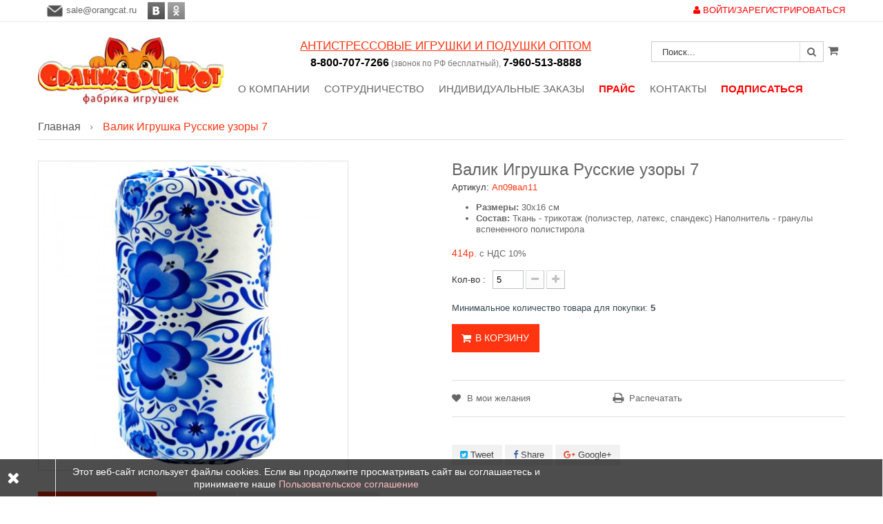

--- FILE ---
content_type: text/html; charset=utf-8
request_url: https://orangcat.ru/home/1316-valik-igrushka-russkie-uzory-7.html
body_size: 20505
content:
<!DOCTYPE HTML>
<!--[if lt IE 7]> <html class="no-js lt-ie9 lt-ie8 lt-ie7" lang="ru-ru"><![endif]-->
<!--[if IE 7]><html class="no-js lt-ie9 lt-ie8 ie7" lang="ru-ru"><![endif]-->
<!--[if IE 8]><html class="no-js lt-ie9 ie8" lang="ru-ru"><![endif]-->
<!--[if gt IE 8]> <html class="no-js ie9" lang="ru-ru"><![endif]-->
<html lang="ru-ru">
	<head>
	
	<!-- Global site tag (gtag.js) - Google Analytics -->


		<meta charset="utf-8" />
		<title>Валик Русские узоры 7</title>
					<meta name="description" content="Валик Русские узоры 7, интернет-магазин Оранжевый Кот! Заходите!" />
						<meta name="generator" content="PrestaShop" />
		<meta name="robots" content="index,follow" />
		<meta name="viewport" content="width=device-width, minimum-scale=0.25, maximum-scale=1.6, initial-scale=1.0" />
		<meta name="apple-mobile-web-app-capable" content="yes" />
		<link rel="icon" type="image/vnd.microsoft.icon" href="/img/favicon.ico?1612815388" />
		<link rel="shortcut icon" type="image/x-icon" href="/img/favicon.ico?1612815388" />

			        		<meta property="og:type" content="product" />
<meta property="og:url" content="https://orangcat.ru/home/1316-valik-igrushka-russkie-uzory-7.html" />
<meta property="og:title" content="Валик Русские узоры 7" />
<meta property="og:site_name" content="Оранжевый Кот" />
<meta property="og:description" content="Валик Русские узоры 7, интернет-магазин Оранжевый Кот! Заходите!" />
<meta property="og:image" content="https://orangcat.ru/1346-large_default/valik-igrushka-russkie-uzory-7.jpg" />
<meta property="product:pretax_price:amount" content="376" />
<meta property="product:pretax_price:currency" content="RUB" />
<meta property="product:price:amount" content="414" />
<meta property="product:price:currency" content="RUB" />
<meta property="product:weight:value" content="30.000000" />
<meta property="product:weight:units" content="см" />

<link href="//maxcdn.bootstrapcdn.com/font-awesome/4.6.3/css/font-awesome.min.css" rel="stylesheet" type="text/css"/>

		<!--[if IE 8]>
		
<script src="https://orangcat.ru/js/html5shiv.js"></script>
		
<script src="https://orangcat.ru/js/respond.min.js"></script>
		<![endif]-->
									<link rel="stylesheet" href="https://orangcat.ru/themes/petshop/cache/v_279_a0eb31dc5b70fd8bd633f3a882e1f65d_all.css" type="text/css" media="all" />
							<link rel="stylesheet" href="https://orangcat.ru/themes/petshop/cache/v_279_f86e6a839b510c3419963e1fc74e43a7_print.css" type="text/css" media="print" />
						</head>
	<body id="product" class="product product-1316 product-valik-igrushka-russkie-uzory-7 category-2 category-home hide-left-column hide-right-column lang_ru fullwidth">
						<div id="page">
			<div class="header-container">
                            <header id="header">
                                    <div class="banner">
                                            <div class="container">
                                                    <div class="row">
                                                            
                                                    </div>
                                            </div>
                                    </div>
                                    <div class="nav">
                                            <div class="container">
                                                    <div class="row">
                                                            <nav><!-- Block user information module NAV  -->
<div id="mobile_links">
			<a class="login" style="color: red;" href="https://orangcat.ru/my-account" rel="nofollow" title="Войти в учетную запись"><i class="icon-user"></i>
			Войти/Зарегистрироваться
		</a>
	</div>
<!-- /Block usmodule NAV -->
        <p>&nbsp; &nbsp;<span id="mail1"><img src="/img/cms/1464365424_mail-01.png" alt="" width="25" height="20">&nbsp;<a href="mailto:sale@orangcat.ru" class="copymail">sale@orangcat.ru</a> </span>&nbsp; &nbsp;<a href="https://vk.com/public120474496" target="_blank"><img src="/img/cms/vk.png" alt="" width="25" height="25"></a><strong> <img src="/img/cms/ok.png" alt="" width="25" height="25"></strong></p>
        
    
  </nav>
                                                    </div>
                                            </div>
                                    </div>
                                    <div class="header_bottom">
                                    <div id="slogan" style="z-index:9;"><span style="text-decoration: underline; text-transform: uppercase;">антистрессовые игрушки и подушки оптом</span></br>
                                    <span class="sl1"><a href="tel:+78007077266" style="color:#000;">8-800-707-7266</a></span><span class="sl2"> (звонок по РФ бесплатный), </span><span class="sl1"><a href="tel:+79605138888" style="color:#000;">7-960-513-8888</a></span></div>
                                        <div class="container">
                                            <div class="row">
                                                <div id="header_logo" class="col-xs-12 col-sm-4 col-md-3">
								    <a href="https://orangcat.ru/" title="Оранжевый Кот">
									    <img class="logo img-responsive" src="https://orangcat.ru/img/mnushki-oficialnyj-sajt-logo-1540498232.jpg" alt="Оранжевый Кот" width="331" height="119"/>
								    </a>
							    </div>
                                                <div id="header_menu" class="visible-lg visible-md">
                                                <div class="container">
                                                    <div class="row">
                                                        
    <nav id="fieldmegamenu-main" class="fieldmegamenu">
        <ul>
            
                <li class="root root-9 ">
                    <div class="root-item no-description">

                        <a href="/content/15-o-kompanii" >                            <div class="title title_font"><span class="title-text">О компании</span></div>
                                                    </a>
                    </div>

                    
                </li>

            
                <li class="root root-10 ">
                    <div class="root-item no-description">

                                                    <div class="title title_font"><span class="title-text">Сотрудничество</span></div>
                                                    
                    </div>

                                            <ul class="menu-items  col-xs-12">

                            
                                                            
                                    <li class="menu-item menu-item-13 depth-1 cmspage menucol-1-4  ">

                                        
                                            <div class="title">
                                                <a href="https://orangcat.ru/content/19-usloviya-sotrudnichestva" >                                                    Условия сотрудничества
                                                                                                    </a>                                            </div>

                                        

                                                                    </li>
                                
                                
                                
                                                            
                                    <li class="menu-item menu-item-14 depth-1 cmspage menucol-1-4  ">

                                        
                                            <div class="title">
                                                <a href="https://orangcat.ru/content/20-oplata-i-dostavka" >                                                    Оплата и доставка
                                                                                                    </a>                                            </div>

                                        

                                                                    </li>
                                
                                
                                
                                                            
                                    <li class="menu-item menu-item-12 depth-1 cmspage menucol-1-4  ">

                                        
                                            <div class="title">
                                                <a href="https://orangcat.ru/content/8-kak-oformit-zakaz" >                                                    Как оформить заказ
                                                                                                    </a>                                            </div>

                                        

                                                                    </li>
                                
                                
                                
                                                            
                                    <li class="menu-item menu-item-15 depth-1 cmspage menucol-1-4  ">

                                        
                                            <div class="title">
                                                <a href="https://orangcat.ru/content/7-skachat-prajs-list" >                                                    Скачать прайс
                                                                                                    </a>                                            </div>

                                        

                                                                    </li>
                                
                                
                                
                                                            
                                    <li class="menu-item menu-item-7 depth-1 cmspage menucol-1-4  ">

                                        
                                            <div class="title">
                                                <a href="https://orangcat.ru/content/9-optovikam" >                                                    Оптовикам
                                                                                                    </a>                                            </div>

                                        

                                                                    </li>
                                
                                
                                
                                                            
                                    <li class="menu-item menu-item-6 depth-1 cmspage menucol-1-4  ">

                                        
                                            <div class="title">
                                                <a href="https://orangcat.ru/content/10-prodaza-na-marketpleysah" >                                                    Продажа на МАРКЕТПЛЕЙСАХ
                                                                                                    </a>                                            </div>

                                        

                                                                    </li>
                                
                                
                                
                                                            
                                    <li class="menu-item menu-item-11 depth-1 cmspage menucol-1-4  ">

                                        
                                            <div class="title">
                                                <a href="https://orangcat.ru/content/13-reklamnym-agentstvam" >                                                    Рекламным агентствам
                                                                                                    </a>                                            </div>

                                        

                                
                                
                                                                    </li>
                                
                                                    </ul>
                    
                </li>

            
                <li class="root root-6 ">
                    <div class="root-item no-description">

                        <a href="http://orangcat.ru/content/11-individualnye-zakazy" >                            <div class="title title_font"><span class="title-text">Индивидуальные заказы</span></div>
                                                    </a>
                    </div>

                    
                </li>

            
                <li class="root root-3 ">
                    <div class="root-item no-description">

                        <a href="http://orangcat.ru/content/7-skachat-prajs-list" >                            <div class="title title_font"><span class="title-text">ПРАЙС</span></div>
                                                    </a>
                    </div>

                    
                </li>

            
                <li class="root root-11 ">
                    <div class="root-item no-description">

                        <a href="/content/21-kontakty" >                            <div class="title title_font"><span class="title-text">Контакты</span></div>
                                                    </a>
                    </div>

                    
                </li>

            
                <li class="root root-12 ">
                    <div class="root-item no-description">

                        <a href="/#newsletter_block_left" >                            <div class="title title_font"><span class="title-text">Подписаться</span></div>
                                                    </a>
                    </div>

                    
                </li>

                    </ul>
    </nav>


                                                    </div>
                                                </div>
                                                </div>
                                                <!-- MODULE Block cart -->
<div class="shopping_cart_menu">
	<div class="ft_bg_hover shopping_cart">
		<a href="https://orangcat.ru/quick-order" title="Просмотр корзины" rel="nofollow">

			<span class="ajax_cart_quantity unvisible">0</span>
			<span class="ajax_cart_product_txt unvisible">товар -</span>
			<span class="ajax_cart_product_txt_s unvisible">товары -</span>
			<span class="ajax_cart_total unvisible price">
							</span>
			<span class="ajax_cart_no_product">(пусто)</span>
					</a>
					<div class="cart_block block exclusive">
				<div class="block_content">
					<!-- block list of products -->
					<div class="cart_block_list">
												<p class="cart_block_no_products">
							Нет товаров
						</p>
												<div class="cart-prices">
							<div class="cart-prices-line first-line">
								<span class="price cart_block_shipping_cost ajax_cart_shipping_cost unvisible">
																			 Определить																	</span>
								<span class="unvisible">
									Доставка
								</span>
							</div>
																						<div class="cart-prices-line">
									<span class="price cart_block_tax_cost ajax_cart_tax_cost">0р.</span>
									<span>НДС</span>
								</div>
														<div class="cart-prices-line last-line">
								<span class="price cart_block_total ajax_block_cart_total">0р.</span>
								<span>Итого, к оплате:</span>
							</div>
															<p>
																	Цены указаны с учетом НДС
																</p>
													</div>
						<p class="cart-buttons">
							<a id="button_order_cart" class="ft_bg_default ft_bg_hover" href="https://orangcat.ru/quick-order" title="Оформить заказ" rel="nofollow">
								<span>
									Оформить заказ<i class="icon-chevron-right right"></i>
								</span>
							</a>
						</p>
					</div>
				</div>
			</div><!-- .cart_block -->
			</div>
</div>

	<div id="layer_cart">
		<div class="clearfix">
			<div class="layer_cart_product col-xs-12 col-md-6">
				<span class="cross" title="Закрыть окно"></span>
				<h2>
					<i class="icon-check"></i>Товар добавлен в корзину
				</h2>
				<div class="product-image-container layer_cart_img">
				</div>
				<div class="layer_cart_product_info">
					<span id="layer_cart_product_title" class="product-name"></span>
					<span id="layer_cart_product_attributes"></span>
					<div>
						<strong class="dark">Количество</strong>
						<span id="layer_cart_product_quantity"></span>
					</div>
					<div>
						<strong class="dark">Итого, к оплате:</strong>
						<span id="layer_cart_product_price"></span>
					</div>
				</div>
			</div>
			<div class="layer_cart_cart col-xs-12 col-md-6">
				<h2>
					<!-- Plural Case [both cases are needed because page may be updated in Javascript] -->
					<span class="ajax_cart_product_txt_s  unvisible">
						Товаров в корзине: <span class="ajax_cart_quantity">0</span>.
					</span>
					<!-- Singular Case [both cases are needed because page may be updated in Javascript] -->
					<span class="ajax_cart_product_txt ">
						Сейчас в корзине 1 товар.
					</span>
				</h2>

				<!-- <div class="layer_cart_row">
					<strong class="dark">
						Стоимость:
																					 
																		</strong>
					<span class="ajax_block_products_total">
											</span>
				</div> -->

								<div class="layer_cart_row">
					<strong class="dark unvisible">
						Стоимость доставки&nbsp; 					</strong>
					<span class="ajax_cart_shipping_cost unvisible">
													 Определить											</span>
				</div>
									<div class="layer_cart_row">
						<strong class="dark">НДС</strong>
						<span class="price cart_block_tax_cost ajax_cart_tax_cost">0р.</span>
					</div>
								<div class="layer_cart_row">
					<strong class="dark">
						Итого, к оплате:
																					 
																		</strong>
					<span class="ajax_block_cart_total">
											</span>
				</div>
				<div class="button-container">
					<span class="continue ft_bg_default ft_btn_default ft_bg_hover" title="Продолжить покупки">
						<span>
							<i class="icon-chevron-left left"></i>Продолжить покупки
						</span>
					</span>
					<a class="ft_bg_default ft_btn_default ft_bg_hover"	href="https://orangcat.ru/quick-order" title="Оформить заказ" rel="nofollow">
						<span>
							Оформить заказ<i class="icon-chevron-right right"></i>
						</span>
					</a>
				</div>
			</div>
		</div>
		<div class="crossseling"></div>
	</div> <!-- #layer_cart -->
	<div class="layer_cart_overlay"></div>

<!-- /MODULE Block cart -->
<!-- block seach mobile -->
<!-- Block search module TOP -->
<div id="search_block_top">
   <div class="field-search">
   		<span id="click_show_searchbox" class="icon-search"></span>
    	<form method="get" action="https://orangcat.ru/search" id="searchbox">
            <input type="hidden" name="controller" value="search" />
                                <input type="hidden" name="orderby" value="position" />
                <input type="hidden" name="orderway" value="desc" />
                <input class="search_query form-control" type="text" id="search_query_top" name="search_query" value="Поиск..." />
                <button type="submit" name="submit_search" class="btn button-search">
                    <span class="icon-search"></span>
                </button>
    	</form>
    </div>
</div>
	


    

<!-- /Block search module TOP -->

                                            </div>
                                        </div>
                                    </div>
                            </header>
			</div>
                        
                        <div id="header_mobile_menu" class="navbar-inactive visible-sm visible-xs">
                                <div class="container">
                                    <div class="fieldmm-nav col-sm-12 col-xs-12">
                                        <span class="brand">Список меню</span>
					<span id="fieldmm-button"><i class="icon-reorder"></i></span>
					
    <nav id="fieldmegamenu-mobile" class="fieldmegamenu">
        <ul>
            
                <li class="root root-9 ">
                    <div class="root-item no-description">

                        <a href="/content/15-o-kompanii" >                            <div class="title title_font"><span class="title-text">О компании</span></div>
                                                    </a>
                    </div>

                    
                </li>

            
                <li class="root root-10 ">
                    <div class="root-item no-description">

                                                    <div class="title title_font"><span class="title-text">Сотрудничество</span></div>
                                                    
                    </div>

                                            <ul class="menu-items  col-xs-12">

                            
                                                            
                                    <li class="menu-item menu-item-13 depth-1 cmspage menucol-1-4  ">

                                        
                                            <div class="title">
                                                <a href="https://orangcat.ru/content/19-usloviya-sotrudnichestva" >                                                    Условия сотрудничества
                                                                                                    </a>                                            </div>

                                        

                                                                    </li>
                                
                                
                                
                                                            
                                    <li class="menu-item menu-item-14 depth-1 cmspage menucol-1-4  ">

                                        
                                            <div class="title">
                                                <a href="https://orangcat.ru/content/20-oplata-i-dostavka" >                                                    Оплата и доставка
                                                                                                    </a>                                            </div>

                                        

                                                                    </li>
                                
                                
                                
                                                            
                                    <li class="menu-item menu-item-12 depth-1 cmspage menucol-1-4  ">

                                        
                                            <div class="title">
                                                <a href="https://orangcat.ru/content/8-kak-oformit-zakaz" >                                                    Как оформить заказ
                                                                                                    </a>                                            </div>

                                        

                                                                    </li>
                                
                                
                                
                                                            
                                    <li class="menu-item menu-item-15 depth-1 cmspage menucol-1-4  ">

                                        
                                            <div class="title">
                                                <a href="https://orangcat.ru/content/7-skachat-prajs-list" >                                                    Скачать прайс
                                                                                                    </a>                                            </div>

                                        

                                                                    </li>
                                
                                
                                
                                                            
                                    <li class="menu-item menu-item-7 depth-1 cmspage menucol-1-4  ">

                                        
                                            <div class="title">
                                                <a href="https://orangcat.ru/content/9-optovikam" >                                                    Оптовикам
                                                                                                    </a>                                            </div>

                                        

                                                                    </li>
                                
                                
                                
                                                            
                                    <li class="menu-item menu-item-6 depth-1 cmspage menucol-1-4  ">

                                        
                                            <div class="title">
                                                <a href="https://orangcat.ru/content/10-prodaza-na-marketpleysah" >                                                    Продажа на МАРКЕТПЛЕЙСАХ
                                                                                                    </a>                                            </div>

                                        

                                                                    </li>
                                
                                
                                
                                                            
                                    <li class="menu-item menu-item-11 depth-1 cmspage menucol-1-4  ">

                                        
                                            <div class="title">
                                                <a href="https://orangcat.ru/content/13-reklamnym-agentstvam" >                                                    Рекламным агентствам
                                                                                                    </a>                                            </div>

                                        

                                
                                
                                                                    </li>
                                
                                                    </ul>
                    
                </li>

            
                <li class="root root-6 ">
                    <div class="root-item no-description">

                        <a href="http://orangcat.ru/content/11-individualnye-zakazy" >                            <div class="title title_font"><span class="title-text">Индивидуальные заказы</span></div>
                                                    </a>
                    </div>

                    
                </li>

            
                <li class="root root-3 ">
                    <div class="root-item no-description">

                        <a href="http://orangcat.ru/content/7-skachat-prajs-list" >                            <div class="title title_font"><span class="title-text">ПРАЙС</span></div>
                                                    </a>
                    </div>

                    
                </li>

            
                <li class="root root-11 ">
                    <div class="root-item no-description">

                        <a href="/content/21-kontakty" >                            <div class="title title_font"><span class="title-text">Контакты</span></div>
                                                    </a>
                    </div>

                    
                </li>

            
                <li class="root root-12 ">
                    <div class="root-item no-description">

                        <a href="/#newsletter_block_left" >                            <div class="title title_font"><span class="title-text">Подписаться</span></div>
                                                    </a>
                    </div>

                    
                </li>

                    </ul>
    </nav>


                                    </div>
                                </div>
                        </div>
                              			        
                                    
                                    
						<div class="columns-container">
				<div id="columns"  class="container">
					<div id="slider_row" class="row">
																	</div>
                                        							
<!-- Breadcrumb -->
<div class="breadcrumb clearfix">
	<a class="home" href="https://orangcat.ru/" title="На главную"><span  class="title">Главная</span></a>
		    <span class="navigation-pipe"><i class="icon-chevron-right"></i></span>
					Валик Игрушка Русские узоры 7
			</div>
<!-- /Breadcrumb -->

											<div class="row">																		<div id="center_column" class="center_column  col-xs-12 col-sm-12">
						
	

												
	<div itemscope itemtype="https://schema.org/Product">
    <meta itemprop="url" content="https://orangcat.ru/home/1316-valik-igrushka-russkie-uzory-7.html">
	<div class="primary_block row">
					<div class="container">
				<div class="top-hr"></div>
			</div>
								<!-- left infos-->
		<div class="pb-left-column col-xs-12 col-sm-6 col-md-6 vertical-thumbnail">
			<!-- product img-->
			<div id="image-block" class="clearfix">
				<div class="conditions-box">
				    				    				</div>
									<span id="view_full_size">
													<a class="jqzoom" title="Валик Игрушка Русские узоры 7" rel="gal1" href="https://orangcat.ru/1346-thickbox_default/valik-igrushka-russkie-uzory-7.jpg">
								<img itemprop="image" src="https://orangcat.ru/1346-large_default/valik-igrushka-russkie-uzory-7.jpg" title="Валик Игрушка Русские узоры 7" alt="Валик Игрушка Русские узоры 7"/>
							</a>
											</span>
							</div> <!-- end image-block -->
							<!-- thumbnails -->
				<div id="views_block" class="clearfix hidden">
										<div id="thumbs_list">
						<ul id="thumbs_list_frame">
																																																						<li id="thumbnail_1346" class="last">
									<a href="javascript:void(0);" rel="{gallery: 'gal1', smallimage: 'https://orangcat.ru/1346-large_default/valik-igrushka-russkie-uzory-7.jpg',largeimage: 'https://orangcat.ru/1346-thickbox_default/valik-igrushka-russkie-uzory-7.jpg'}" title="Валик Игрушка Русские узоры 7">
										<img class="img-responsive" id="thumb_1346" src="https://orangcat.ru/1346-small_default/valik-igrushka-russkie-uzory-7.jpg" alt="Валик Игрушка Русские узоры 7" title="Валик Игрушка Русские узоры 7" itemprop="image" />
									</a>
								</li>
																			</ul>
													<div class="owl-controls">
								<div class="owl-nav">
								    <div class="owl-prev"><i class="icon-angle-downn"></i></div>
									<div class="owl-next"><i class="icon-angle-upp"></i></div>
								</div>
							</div>
											</div> <!-- end thumbs_list -->
									</div> <!-- end views-block -->
				<!-- end thumbnails -->
								</div> <!-- end pb-left-column -->
		<!-- end left infos-->
		<!-- center infos -->
		<div class="pb-center-column col-xs-12 col-sm-6 col-md-6 vertical-thumbnail">
						<h1 itemprop="name">Валик Игрушка Русские узоры 7</h1>
                        <!-- PM_CM START displayRightColumnProduct --> 
<!--  /Module ProductComments -->
<!-- PM_CM END displayRightColumnProduct -->                        			<p id="product_reference">
				<label>Артикул: </label>
				<span class="editable" itemprop="sku" content="Ап09вал11	"></span>
			</p>
                        			                        							<div id="short_description_block">
											<div id="short_description_content" class="rte align_justify" itemprop="description"><ul><li><strong>Размеры:</strong> 30х16 см</li>
<li><strong>Состав:</strong> Ткань - трикотаж (полиэстер, латекс, спандекс) Наполнитель - гранулы вспененного полистирола</li>
</ul></div>
					
											<p class="buttons_bottom_block">
							<a href="javascript:{}" class="button">
								More details
							</a>
						</p>
										<!---->
				</div> <!-- end short_description_block -->
                                                                            <!-- availability or doesntExist -->
                                            <p id="availability_statut" style="display: none;">
                                                    
                                                    <span id="availability_value" class="label label-warning">This product is no longer in stock</span>
                                            </p>
                                                                                        <p id="availability_date" style="display: none;">
                                                    <span id="availability_date_label">Availability date:</span>
                                                    <span id="availability_date_value"></span>
                                            </p>
                                            <!-- Out of stock hook -->
                                            <div id="oosHook">
                                                    
                                            </div>
					
		<!-- end center infos-->
		<!-- pb-right-column-->
		
						<!-- add to cart form-->
			<form id="buy_block" action="https://orangcat.ru/cart" method="post">
				<!-- hidden datas -->
				<p class="hidden">
					<input type="hidden" name="token" value="fc49089a04c7878a98b05ada9d73ffa8" />
					<input type="hidden" name="id_product" value="1316" id="product_page_product_id" />
					<input type="hidden" name="add" value="1" />
					<input type="hidden" name="id_product_attribute" id="idCombination" value="" />
				</p>
				<div class="box-info-product">
					<div class="content_prices clearfix">
													<!-- prices -->
							<div>
								<p class="our_price_display" itemprop="offers" itemscope itemtype="https://schema.org/Offer"><span id="our_price_display" class="price" itemprop="price" content="414.0048">414р.</span> с НДС 10%<meta itemprop="priceCurrency" content="RUB" /></p>
								<p id="old_price" class="hidden"><span id="old_price_display"><span class="price"></span> с НДС 10%</span></p>
								<p id="reduction_percent"  style="display:none;"><span id="reduction_percent_display"></span></p>
								<p id="reduction_amount"  style="display:none"><span id="reduction_amount_display"></span></p>
															</div> <!-- end prices -->
																											 
						
                        
						<div class="clear"></div>
					</div> <!-- end content_prices -->
					<div class="product_attributes clearfix">
						<!-- quantity wanted -->
												<p id="quantity_wanted_p">
							<label for="quantity_wanted">Кол-во :</label>
							<input type="number" min="1" name="qty" id="quantity_wanted" class="text" value="3" />
							<a href="#" data-field-qty="qty" class="btn btn-default button-minus product_quantity_down">
								<span><i class="icon-minus"></i></span>
							</a>
							<a href="#" data-field-qty="qty" class="btn btn-default button-plus product_quantity_up">
								<span><i class="icon-plus"></i></span>
							</a>
							<span class="clearfix"></span>
						</p>
												<!-- minimal quantity wanted -->
						<p id="minimal_quantity_wanted_p">
							Минимальное количество товара для покупки: <b id="minimal_quantity_label">3</b>
						</p>
													<!-- attributes -->
							<div id="attributes" style="display: none;">
								<div class="clearfix"></div>
																											<fieldset class="attribute_fieldset">
											<label class="attribute_label" >Цвет :&nbsp;</label>
																						<div class="attribute_list">
																									<ul id="color_to_pick_list" class="clearfix">
																																																										<li class="selected">
																<a href="https://orangcat.ru/home/1316-valik-igrushka-russkie-uzory-7.html" id="color_25" name="Белый" class="color_pick selected" style="background:#ffffff;" title="Белый">
																																	</a>
															</li>
																																																																																										<li>
																<a href="https://orangcat.ru/home/1316-valik-igrushka-russkie-uzory-7.html" id="color_31" name="Синий" class="color_pick" style="background:#0000ff;" title="Синий">
																																	</a>
															</li>
																																										</ul>
													<input type="hidden" class="color_pick_hidden" name="group_4" value="25" />
																							</div> <!-- end attribute_list -->
										</fieldset>
																								</div> <!-- end attributes -->
											</div> <!-- end product_attributes -->
					<div class="box-cart-bottom">
						<div>
							<p id="add_to_cart" class="buttons_bottom_block no-print">
								<button type="submit" name="Submit" class="exclusive title_font">
									<span>В корзину</span>
								</button>
							</p>
						</div>
					</div> <!-- end box-cart-bottom -->
				</div> <!-- end box-info-product -->
                                        <!-- usefull links-->
                                        <div id="usefull_link_block" class="clearfix no-print">
						<!-- PM_CM START displayProductButtons --><p class="buttons_bottom_block no-print">
	<a id="wishlist_button_nopop" href="#" onclick="WishlistCart('wishlist_block_list', 'add', '1316', $('#idCombination').val(), document.getElementById('quantity_wanted').value); return false;" rel="nofollow"  title="Добавить в мои желания">
		В мои желания
	</a>
</p>
<!-- PM_CM END displayProductButtons -->                                                <div class="print">
                                                        <a href="javascript:print();">
                                                                Распечатать
                                                        </a>
                                                </div>
                                                <!-- PM_CM START displayLeftColumnProduct -->	<p class="socialsharing_product list-inline no-print">
					<button data-type="twitter" type="button" class="btn btn-default btn-twitter social-sharing">
				<i class="icon-twitter"></i> Tweet
				<!-- <img src="https://orangcat.ru/modules/socialsharing/img/twitter.gif" alt="Tweet" /> -->
			</button>
							<button data-type="facebook" type="button" class="btn btn-default btn-facebook social-sharing">
				<i class="icon-facebook"></i> Share
				<!-- <img src="https://orangcat.ru/modules/socialsharing/img/facebook.gif" alt="Facebook Like" /> -->
			</button>
							<button data-type="google-plus" type="button" class="btn btn-default btn-google-plus social-sharing">
				<i class="icon-google-plus"></i> Google+
				<!-- <img src="https://orangcat.ru/modules/socialsharing/img/google.gif" alt="Google Plus" /> -->
			</button>
					</p>
<!-- PM_CM END displayLeftColumnProduct -->                                        </div>
			</form>
					</div> <!-- end pb-right-column-->
	</div> <!-- end primary_block -->
	            <ul id="more_info_tabs" class="idTabs idTabsShort clearfix">
                <li><a href="#idTab1"><span>Информация</span></a></li>                                                                <!-- PM_CM START displayProductTab --><li><a href="#idTab5">Отзывы</a></li>
<!-- PM_CM END displayProductTab -->
                                                                        <li><a href="#idTab8">Дополнительно</a></li>                            </ul>
					<!-- More info -->
			<section id="idTab1" class="page-product-box">

									<!-- full description -->
					<div  class="rte"><p>Подушка-антистресс станет идеальным подарком для любого вашего знакомого, независимо от возраста!</p></div>
                                			</section>
			<!--end  More info -->
                				                                
		<!--HOOK_PRODUCT_TAB -->
                <!-- PM_CM START displayProductTabContent --><div id="idTab5">
	<div id="product_comments_block_tab">
								<p class="align_center">Пока нет комментариев</p>
						</div> <!-- #product_comments_block_tab -->
</div>

<!-- Fancybox -->
<div style="display: none;">
	<div id="new_comment_form">
		<form id="id_new_comment_form" action="#">
			<h2 class="page-subheading">
				Написать отзыв
			</h2>
			<div class="row">
									<div class="product clearfix  col-xs-12 col-sm-6">
						<img src="https://orangcat.ru/1346-medium_default/valik-igrushka-russkie-uzory-7.jpg" height="181" width="125" alt="Валик Игрушка Русские узоры 7" />
						<div class="product_desc">
							<p class="product_name">
								<strong>Валик Игрушка Русские узоры 7</strong>
							</p>
							<ul><li><strong>Размеры:</strong> 30х16 см</li>
<li><strong>Состав:</strong> Ткань - трикотаж (полиэстер, латекс, спандекс) Наполнитель - гранулы вспененного полистирола</li>
</ul>
						</div>
					</div>
								<div class="new_comment_form_content col-xs-12 col-sm-6">
					<div id="new_comment_form_error" class="error" style="display: none; padding: 15px 25px">
						<ul></ul>
					</div>
											<ul id="criterions_list">
													<li>
								<label>Ваша оценка:</label>
								<div class="star_content">
									<input class="star not_uniform" type="radio" name="criterion[1]" value="1" />
									<input class="star not_uniform" type="radio" name="criterion[1]" value="2" />
									<input class="star not_uniform" type="radio" name="criterion[1]" value="3" />
									<input class="star not_uniform" type="radio" name="criterion[1]" value="4" checked="checked" />
									<input class="star not_uniform" type="radio" name="criterion[1]" value="5" />
								</div>
								<div class="clearfix"></div>
							</li>
												</ul>
										<label for="comment_title">
						Заголовок: <sup class="required">*</sup>
					</label>
					<input id="comment_title" name="title" type="text" value=""/>
					<label for="content">
						Комментарий: <sup class="required">*</sup>
					</label>
					<textarea id="content" name="content"></textarea>
										<div id="new_comment_form_footer">
						<input id="id_product_comment_send" name="id_product" type="hidden" value='1316' />
						<p class="fl required"><sup>*</sup> Обязательные поля</p>
						<p class="fr">
							<button id="submitNewMessage" name="submitMessage" type="submit" class="btn button button-small">
								<span>Добавить</span>
							</button>&nbsp;
							или&nbsp;
							<a class="closefb" href="#">
								Отмена
							</a>
						</p>
						<div class="clearfix"></div>
					</div> <!-- #new_comment_form_footer -->
				</div>
			</div>
		</form><!-- /end new_comment_form_content -->
	</div>
</div>
<!-- End fancybox -->

<!-- PM_CM END displayProductTabContent -->		<!--end HOOK_PRODUCT_TAB -->
                
				<!-- description & features -->
											<!--Customization -->
			<section id="idTab8" class="page-product-box">

				<!-- Customizable products -->
				<form method="post" action="/home/1316-valik-igrushka-russkie-uzory-7.html" enctype="multipart/form-data" id="customizationForm" class="clearfix">
					<p class="infoCustomizable">
						После внесения изменений в товар, не забудьте добавить его в корзину
											</p>
															<p id="customizedDatas">
						<input type="hidden" name="quantityBackup" id="quantityBackup" value="" />
						<input type="hidden" name="submitCustomizedDatas" value="1" />
						<button class="button btn btn-default button button-small" name="saveCustomization">
							<span>Сохранить</span>
						</button>
						<span id="ajax-loader" class="unvisible">
							<img src="https://orangcat.ru/img/loader.gif" alt="loader" />
						</span>
					</p>
				</form>
				<p class="clear required"><sup>*</sup> поля обязательные к заполнению</p>
			</section>
			<!--end Customization -->
						</div> <!-- itemscope product wrapper -->
 
					</div><!-- #center_column -->
									    </div><!-- .row -->				</div><!-- #columns -->
			</div><!-- .columns-container -->
			<!-- BLOCKPOSITION 3-->
						<!-- /BLOCKPOSITION 3 -->
						                        <div class="footer-container">
                            <div id="footer">

                             
				<div class="footer-center">
					<div class="container">
                                            <div class="row">
                                                <div class="footer-static row-fluid">
	                                    
                                            <!-- Block categories module -->
<section class="blockcategories_footer footer-block col-xs-12 col-sm-2">
	<h4>Категории</h4>
	<div class="category_footer toggle-footer">
		<div class="list">
			<ul class="tree dhtml" style="margin-left: -18px;">
												
<li >
	<a 
	href="https://orangcat.ru/62-novinki" title="Дорогие друзья !    
    Все представленные изделия являются исключительно собственностью компании ООО &quot;Фабрика игрушек&quot;. Любое копирование и выкладка данного товара должно быть сопровождено разрешением от компании!">
		Новинки!
	</a>
	</li>

							
																
<li >
	<a 
	href="https://orangcat.ru/50-podarki-k-prazdnikam" title="Специальные выпуски">
		Подарки к праздникам
	</a>
			<ul>
												
<li >
	<a 
	href="https://orangcat.ru/43-podarki-k-novomu-godu" title="Подарки к Новому Году">
		Подарки к Новому Году
	</a>
			<ul>
												
<li >
	<a 
	href="https://orangcat.ru/106-igrushki" title="">
		Игрушки
	</a>
	</li>

																
<li >
	<a 
	href="https://orangcat.ru/107-podushki-pod-sheyu" title="">
		Подушки под шею
	</a>
	</li>

																
<li class="last">
	<a 
	href="https://orangcat.ru/108-podushki-podarochnye" title="">
		Подушки подарочные 
	</a>
	</li>

									</ul>
	</li>

																
<li >
	<a 
	href="https://orangcat.ru/40-podarki-k-14-fevralya" title="Подарки к 14 февраля">
		Подарки к 14 февраля
	</a>
			<ul>
												
<li >
	<a 
	href="https://orangcat.ru/109-igrushki" title="">
		Игрушки
	</a>
	</li>

																
<li >
	<a 
	href="https://orangcat.ru/110-podushki-pod-sheyu" title="">
		Подушки под шею
	</a>
	</li>

																
<li class="last">
	<a 
	href="https://orangcat.ru/111-podushki-podarochnye" title="">
		Подушки подарочные 
	</a>
	</li>

									</ul>
	</li>

																
<li >
	<a 
	href="https://orangcat.ru/41-podarki-k-23-fevralya" title="Подарки к 23 февраля">
		Подарки к 23 февраля
	</a>
			<ul>
												
<li >
	<a 
	href="https://orangcat.ru/112-igrushki" title="">
		Игрушки
	</a>
	</li>

																
<li >
	<a 
	href="https://orangcat.ru/113-podushki-pod-sheyu" title="">
		Подушки под шею
	</a>
	</li>

																
<li class="last">
	<a 
	href="https://orangcat.ru/114-podushki-podarochnye" title="">
		Подушки подарочные 
	</a>
	</li>

									</ul>
	</li>

																
<li >
	<a 
	href="https://orangcat.ru/42-podarki-k-8-marta" title="Подарки к 8 марта">
		Подарки к 8 марта
	</a>
			<ul>
												
<li >
	<a 
	href="https://orangcat.ru/115-igrushki" title="">
		Игрушки
	</a>
	</li>

																
<li >
	<a 
	href="https://orangcat.ru/116-podushki-pod-sheyu" title="">
		Подушки под шею
	</a>
	</li>

																
<li class="last">
	<a 
	href="https://orangcat.ru/117-podushki-podarochnye" title="">
		Подушки подарочные 
	</a>
	</li>

									</ul>
	</li>

																
<li class="last">
	<a 
	href="https://orangcat.ru/39-1-sentyabrya" title="1 сентября">
		1 сентября
	</a>
	</li>

									</ul>
	</li>

							
																
<li >
	<a 
	href="https://orangcat.ru/44-igrushki" title="Игрушки">
		Игрушки
	</a>
			<ul>
												
<li >
	<a 
	href="https://orangcat.ru/128-loshadi" title="Новая коллекция игрушек лошадей: Встречайте символ года!   
 С радостью представляем нашу новую коллекцию игрушек лошадей, вдохновлённую символом года! Эти очаровательные лошадки готовы подарить радость и вдохновение детям и взрослым, коллегам и друзьям. В нашей коллекции вы найдете разнообразные модели, которые удовлетворят любые предпочтения: вы найдете как простые мягкие игрушки, так и подушки, которые можно использовать в качестве подарочной упаковки и подушки под шею. 
 
 
  Ознакомьтесь с нашей новой коллекцией лошадей и выберите ту, которая подойдет именно вам и будет отвечать вашим запросам.">
		Лошади 
	</a>
	</li>

																
<li >
	<a 
	href="https://orangcat.ru/105-tigry" title="">
		Тигры 
	</a>
	</li>

																
<li >
	<a 
	href="https://orangcat.ru/13-koty" title="Коты 
 Коты, одни из наиболее популярных животных у людей. Их любят многие. Кто за ласку, кто за приятное мурлыканье. В данной группе представлены коты на любой вкус и цвет. Если Вы считаете, что кота можно увидеть только с рыбой, то не правы. У нас он может быть и с рыбой и с автоматом, а может быть просто Валерой.">
		Kоты
	</a>
	</li>

																
<li >
	<a 
	href="https://orangcat.ru/20-sobaki" title="Собаки 
 Собака-друг человека. Надёжный и верный спутник его жизни. Она, достойный член семьи, защитник дома и радость для детей. В нашей коллекции собак Вы вряд ли сможете чётко определить породу, но радости для детей они принесут не меньше настоящих экземпляров.">
		Собаки
	</a>
	</li>

																
<li >
	<a 
	href="https://orangcat.ru/90-myshi-i-slony" title="Коллекция разных мышей и красок на любой вкус и цвет. ">
		Мыши и слоны
	</a>
	</li>

																
<li >
	<a 
	href="https://orangcat.ru/12-zajcy" title="Зайцы 
 Каких только зайцев не собрано в этой категории. Разнообразие форм и расцветок потрясает! Есть здесь и толстые и худые. Присутствуют весёлые и грустные. Можно найти военного, а можно и леденца. Все они по своему уникальны и хороши. Ваш ребёнок будет в восторге от этих забавных животных.">
		Зайцы
	</a>
	</li>

																
<li >
	<a 
	href="https://orangcat.ru/15-medvedi-pandy" title="Медведи 
 Медведь-один из символов России. Он олицетворяет силу и мощь. На Западе «Русским медведем» пугают детей и взрослых. В нашей же коллекции, они исключительно добрые и весёлые существа, приносящие только радость их обладателям.">
		Медведи. Панды
	</a>
	</li>

																
<li >
	<a 
	href="https://orangcat.ru/69-lesnye-zhivotnye" title="">
		Лесные животные
	</a>
	</li>

																
<li >
	<a 
	href="https://orangcat.ru/72-lamy-edinorogi" title="">
		Ламы. Единороги.
	</a>
	</li>

																
<li >
	<a 
	href="https://orangcat.ru/70-ryby-i-morskie-zhivotnye" title="">
		Рыбы и морские животные
	</a>
	</li>

																
<li >
	<a 
	href="https://orangcat.ru/75-pticy-nasekomye-reptilii" title="">
		Птицы. Насекомые. Рептилии
	</a>
	</li>

																
<li >
	<a 
	href="https://orangcat.ru/21-chelovechki-transport" title="">
		Человечки. Транспорт.
	</a>
	</li>

																
<li >
	<a 
	href="https://orangcat.ru/18-raznye-igrushki" title="Разные игрушки">
		Разные игрушки
	</a>
	</li>

																
<li >
	<a 
	href="https://orangcat.ru/16-nabory-mini-igrushek" title="Наборы мини-игрушек">
		Наборы мини игрушек
	</a>
	</li>

																
<li >
	<a 
	href="https://orangcat.ru/98-big-toys" title="Наша абсолютно новая коллекция &quot;Big Toys&quot;. Игрушки которые отличаются от того, что мы делали до этого: мягкие, а самое главное, большие и по низкой стоимости. Мы уверены, что и вы и ваши клиенты  оценит их по достоинству.">
		Big Toys
	</a>
	</li>

																
<li >
	<a 
	href="https://orangcat.ru/125-drakony" title="">
		Драконы
	</a>
	</li>

																
<li class="last">
	<a 
	href="https://orangcat.ru/126-zmei" title="Новая коллекция 2025!">
		Змеи
	</a>
	</li>

									</ul>
	</li>

							
																
<li >
	<a 
	href="https://orangcat.ru/67-valiki" title="">
		Валики
	</a>
	</li>

							
																
<li >
	<a 
	href="https://orangcat.ru/51-podushki-pod-sheyu" title="Подушки под шею 
 Замечательное изобретение, облегчающее времяпрепровождение человека. Они незаменимы в дороге и на отдыхе. Благодаря своей уникальной форме и наполнителю, они нежно обволакивают Вашу шею, перенося всю нагрузку на себя. Они достаточно компактны и невесомы. Ваше тело отдыхает с этим предметом">
		Подушки под шею
	</a>
			<ul>
												
<li >
	<a 
	href="https://orangcat.ru/92-cvety-i-uzory" title="">
		Цветы и узоры.
	</a>
	</li>

																
<li >
	<a 
	href="https://orangcat.ru/101-zhivotnye-pticy-ryby-reptilii" title="">
		Животные. Птицы. Рыбы. Рептилии
	</a>
	</li>

																
<li >
	<a 
	href="https://orangcat.ru/121-podushki-s-frazami" title="">
		Подушки с фразами.
	</a>
	</li>

																
<li >
	<a 
	href="https://orangcat.ru/124-novogodnie" title="">
		Новогодние
	</a>
	</li>

																
<li >
	<a 
	href="https://orangcat.ru/122-detskie-podushki" title="">
		Детские подушки
	</a>
	</li>

																
<li class="last">
	<a 
	href="https://orangcat.ru/123-raznye-podushki" title="">
		Разные подушки.
	</a>
	</li>

									</ul>
	</li>

							
																
<li >
	<a 
	href="https://orangcat.ru/45-podushki" title="Подушки">
		Подушки
	</a>
			<ul>
												
<li >
	<a 
	href="https://orangcat.ru/27-podushki-s-frazami" title="Подушки с надписями 
 Данный вид подушек носит больше поздравительный характер, эдакая «мягкая открытка». Различные слоганы и фразы должны понравиться их будущим обладателям.">
		Подушки с фразами
	</a>
	</li>

																
<li >
	<a 
	href="https://orangcat.ru/26-zhivotnye-pticy-reptilii" title="Подушки с животными 
 Кому не подошли игрушки с животными, могут приобрести у нас подушки с такой же тематикой. Разнообразие животного мира отражено в данной серии во всей красе и различных цветовых решениях.">
		Животные, птицы, рептилии
	</a>
	</li>

																
<li >
	<a 
	href="https://orangcat.ru/23-avtopodushki" title="Автоподушки 
 Подушки этой серии носят тройную нагрузку. Надписи, хоть и сделанные в шутливой форме, имеют информационный смысл, затем это комфорт в дороге и, наконец, неплохой подарочный вариант для друзей и знакомых, имеющих автомобиль.">
		Автоподушки
	</a>
	</li>

																
<li >
	<a 
	href="https://orangcat.ru/32-cvety" title="Цветы 
 Наши подушки-цветы готовы поспорить с настоящими цветами. Та же красота и буйство красок, та же притягательная природная индивидуальность. Единственное, чего мы не смогли добиться, так это запаха.">
		Цветы
	</a>
	</li>

																
<li >
	<a 
	href="https://orangcat.ru/24-dengi-telefony" title="Деньги, телефоны, пульты. 
 В этой группе представлены подушки определённой деловой направленности. Без денег телефонов и пультов мало кто ныне представляет себе существование. Эти атрибуты выполнены у нас в оригинальных решениях.">
		Деньги, телефоны.
	</a>
	</li>

																
<li >
	<a 
	href="https://orangcat.ru/30-smajly-frukty" title="Смайлы 
 Каких только смайлов нет в этой группе. Они и круглые и квадратные, добрые и не очень, озадаченные и радостные. Выбирайте на любой вкус!">
		Смайлы. Фрукты.
	</a>
	</li>

																
<li >
	<a 
	href="https://orangcat.ru/31-spilykamni" title="Спилы/камни 
 Кто сказал, что спилы деревьев и камни должны быть жёсткими? У нас они что не на есть мягкие и красивые и могут заменить собой любую подушку.">
		Спилы/камни
	</a>
	</li>

																
<li >
	<a 
	href="https://orangcat.ru/29-serdca-cvety" title="Сердца 
 Подушки в форме сердца, один их хитов данной категории. Различные формы, непременный красный цвет и, конечно, любовь.">
		Сердца. Цветы.
	</a>
	</li>

																
<li >
	<a 
	href="https://orangcat.ru/28-raznye-podushki" title="Разные подушки 
 Здесь представлены подушки различных форм и смысловых направленностей. Название оправдывает содержание.">
		Разные подушки
	</a>
	</li>

																
<li >
	<a 
	href="https://orangcat.ru/93-interernye-podushki" title="">
		Интерьерные подушки
	</a>
	</li>

																
<li class="last">
	<a 
	href="https://orangcat.ru/127-novogodnie-podushki" title="">
		Новогодние подушки
	</a>
	</li>

									</ul>
	</li>

							
																
<li >
	<a 
	href="https://orangcat.ru/47-dekorativnye-podushki" title="Красивые, интересные и красочные декоративные подушки. Для любого интерьера и на любой вкус.&amp;nbsp; Не антистресс!&amp;nbsp;">
		Декоративные подушки
	</a>
			<ul>
												
<li >
	<a 
	href="https://orangcat.ru/95-dvojnye-podushki" title="">
		Двойные подушки
	</a>
	</li>

																
<li >
	<a 
	href="https://orangcat.ru/97-romantika" title="">
		Романтика
	</a>
	</li>

																
<li >
	<a 
	href="https://orangcat.ru/102-cvety" title="Красивые декоративные подушки с цветами для любого интерьера">
		Цветы 
	</a>
	</li>

																
<li >
	<a 
	href="https://orangcat.ru/103-zhivotnye" title="Прикольные декоративные подушки с животными">
		Животные
	</a>
	</li>

																
<li class="last">
	<a 
	href="https://orangcat.ru/104-podushki-s-frazami" title="Подушки декоративные  оригинальные и прикольные надписи.">
		Подушки с фразами
	</a>
	</li>

									</ul>
	</li>

							
																
<li >
	<a 
	href="https://orangcat.ru/49-podushki-dlya-kormleniya-i-beremennykh" title="Подушки для кормления и беременных">
		Подушки для кормления и беременных
	</a>
			<ul>
												
<li >
	<a 
	href="https://orangcat.ru/37-antistress" title="Антистресс">
		Антистресс
	</a>
	</li>

																
<li class="last">
	<a 
	href="https://orangcat.ru/38-sinteticheskoe-volokno" title="Синтетическое волокно">
		Синтетическое волокно
	</a>
	</li>

									</ul>
	</li>

							
																
<li class="last">
	<a 
	href="https://orangcat.ru/71-populyarnoe" title="">
		Популярное
	</a>
	</li>

							
										</ul>
		</div>
	</div> <!-- .category_footer -->
</section>
<!-- /Block categories module -->

                                    	                                    <section class="footer-block col-xs-12 col-sm-6 col-md-2" style="min-width: 190px;">
<h4 style="text-align: center;">Мы в соцсетях</h4>
<div id="vk_groups" style="cursor: pointer;" onclick="window.open('https://vk.com/public120474496','_newtab');"><img src="/img/vk.jpg"></div>
</section>
                                    	                                    
                                            <!-- Block myaccount module -->
<section class="footer-block col-xs-12 col-sm-6 col-md-2">
	<h4><a href="https://orangcat.ru/my-account" title="Управление моей учетной записью" rel="nofollow">Моя учетная запись</a></h4>
	<div class="block_content toggle-footer">
		<ul style="margin-left: -18px;">
			<li><a href="https://orangcat.ru/my-account" title="Моя учетная запись" rel="nofollow">Моя учетная запись</a></li>
			<li><a href="https://orangcat.ru/order-history" title="Мои заказы" rel="nofollow">Мои заказы</a></li>
						<li><a href="https://orangcat.ru/order-slip" title="Мои платёжные квитанции" rel="nofollow">Мои платёжные квитанции</a></li>
			<li><a href="https://orangcat.ru/addresses" title="Мои адреса" rel="nofollow">Мои адреса</a></li>
			<li><a href="https://orangcat.ru/identity" title="Управление моими персональными данными" rel="nofollow">Моя личная информация</a></li>
						
						    <li><a class="link-login" href="https://orangcat.ru/my-account" title="Войти"  rel="nofollow">Войти</a></li>
					</ul>
	</div>
</section>
<!-- /Block myaccount module -->

                                    	                                    
                                            	<!-- Block CMS module footer -->
	<section class="footer-block col-xs-12 col-sm-6 col-md-2" id="block_various_links_footer">
		<h4>Информация</h4>
		<ul style="margin-left: -18px;">
																											<li class="item">
						<a href="https://orangcat.ru/content/7-skachat-prajs-list" title="Скачать прайс">
							Скачать прайс
						</a>
					</li>
																<li class="item">
						<a href="https://orangcat.ru/content/8-kak-oformit-zakaz" title="Как оформить заказ">
							Как оформить заказ
						</a>
					</li>
																<li class="item">
						<a href="https://orangcat.ru/content/9-optovikam" title="Оптовикам">
							Оптовикам
						</a>
					</li>
																<li class="item">
						<a href="https://orangcat.ru/content/10-prodaza-na-marketpleysah" title="Продажа на МАРКЕТПЛЕЙСАХ">
							Продажа на МАРКЕТПЛЕЙСАХ
						</a>
					</li>
																<li class="item">
						<a href="https://orangcat.ru/content/11-individualnye-zakazy" title="Индивидуальные заказы">
							Индивидуальные заказы
						</a>
					</li>
																<li class="item">
						<a href="https://orangcat.ru/content/13-reklamnym-agentstvam" title="Рекламным агентствам">
							Рекламным агентствам
						</a>
					</li>
																<li class="item">
						<a href="https://orangcat.ru/content/15-o-kompanii" title="О компании">
							О компании
						</a>
					</li>
																<li class="item">
						<a href="https://orangcat.ru/content/17-sotrudnichestvo" title="Сотрудничество">
							Сотрудничество
						</a>
					</li>
																<li class="item">
						<a href="https://orangcat.ru/content/19-usloviya-sotrudnichestva" title="Условия сотрудничества">
							Условия сотрудничества
						</a>
					</li>
																<li class="item">
						<a href="https://orangcat.ru/content/20-oplata-i-dostavka" title="Оплата и доставка">
							Оплата и доставка
						</a>
					</li>
																<li class="item">
						<a href="https://orangcat.ru/content/21-kontakty" title="Контакты">
							Контакты
						</a>
					</li>
																<li class="item">
						<a href="https://orangcat.ru/content/22-kak-podpisatsa" title="Как подписаться">
							Как подписаться
						</a>
					</li>
																<li class="item">
						<a href="https://orangcat.ru/content/24-polzovatelskoe-soglashenie" title="Пользовательское соглашение">
							Пользовательское соглашение
						</a>
					</li>
												</ul>
		
	</section>
	
	<!-- /Block CMS module footer -->

                                    	                                    <div class="footer-block footer-newsletter col-xs-12 col-sm-12 col-md-3">
<h4 class="title_font" style="text-align: center;">Подпишитесь на нашу рассылку!</h4><div class="toggle-footer"><div>
<p style="text-align: center;">Узнайте первым о новинках, акциях и скидках!</p>
</div>
                                            <!-- Block Newsletter module-->
<div id="newsletter_block_left">
	
	<div class="block_content">
		<form action="//orangcat.ru/" method="post">
			<div class="form-group" >
				<input class="inputNew form-control grey newsletter-input" id="newsletter-input" type="text" name="email" size="18" value="Ваш e-mail" />
				<input type="checkbox" name="agree" value="1" id="agree">
<div style="margin-bottom: 12px;">Ставя отметку, я даю свое согласие на обработку моих персональных данных в соответствии с законом №152-ФЗ «О персональных данных» от 27.07.2006 и принимаю условия <a href="/content/24-polzovatelskoe-soglashenie" target="_blank" style="color: #c36363;">Пользовательского соглашения</a></div>
                <button type="submit" name="submitNewsletter" id="subButton">
                    <span>Подписаться</span>
                </button>
				<input type="hidden" name="action" value="0" />
			</div>
		</form>
	</div>
        
<p style="text-align: center;"><strong>ООО "Фабрика игрушек"</strong></p>
<p>153003, г.  Иваново, улица Наговицыной-Икрянистовой, д. 6 Г</p>
<p><a href="tel:+78007077266" style="">8-800-707-7266</a> (звонок по России бесплатный) <a href="tel:+79605138888" style="">7-960-513-8888</a></p>
<p><a href="mailto:sale@orangcat.ru" class="copymail">sale@orangcat.ru</a>, <a href="mailto:info@orangcat.ru" class="copymail">info@orangcat.ru</a></p>
</div>
<!-- /Block Newsletter module-->

                                        </div></div>
                	</div>


                                            </div>
					</div>
				</div>
                                                        				<div class="footer-bottom">
					<div class="container">
                                            <div class="footer-static row-fluid">
	                                    <div class="footer-address col-xs-12 col-sm-6 col-md-6"><!-- Yandex.Metrika informer --> <a href="https://metrika.yandex.ru/stat/?id=35662425&amp;from=informer" target="_blank" rel="nofollow" style="float: left;"><img src="https://informer.yandex.ru/informer/35662425/3_0_FFFFFFFF_EFEFEFFF_0_pageviews" style="width: 88px; height: 31px; border: 0;" alt="Яндекс.Метрика" title="Яндекс.Метрика: данные за сегодня (просмотры, визиты и уникальные посетители)" class="ym-advanced-informer" data-cid="35662425" data-lang="ru"></a> <!-- /Yandex.Metrika informer -->
<p>&nbsp;&nbsp;&nbsp;&nbsp;OOO Фабрика Игрушек © 2016-2021 Все права защищены.</p>
</div>
                                    	</div>


					</div>
				</div>
                                                                                        <div class="container">
                                    <div class="row">
                                        
<style>
    
    .closeFontAwesome:before {
        content: "\f00d";
        font-family: "FontAwesome";
        display: inline-block;
        font-size: 23px;
        line-height: 23px;
        color: #FFFFFF;
        padding-right: 15px;
        cursor: pointer;
    }

    .closeButtonNormal {
     display: block; 
        text-align: center;
        padding: 2px 5px;
        border-radius: 2px;
        color: #FFFFFF;
        background: #FFFFFF;
        cursor: pointer;
    }

    #cookieNotice p {
        margin: 0px;
        padding: 0px;
    }


    #cookieNoticeContent {
    
        
    }

    
</style>
    <link href="//maxcdn.bootstrapcdn.com/font-awesome/4.6.3/css/font-awesome.min.css" rel="stylesheet" type="text/css"/>
<div id="cookieNotice" style=" width: 100%; position: fixed; bottom:0px; box-shadow: 0px 0 10px 0 #FFFFFF; background: #000000; z-index: 9999; font-size: 14px; line-height: 1.3em; font-family: arial; left: 0px; text-align:center; color:#FFF; opacity: 0.7 ">
    <div id="cookieNoticeContent" style="position:relative; margin:auto; width:100%; display:block;">
        <table style="width:100%;">
            <tr>
                                    <td style="width:80px; vertical-align:middle; padding-right:20px; text-align:left;">
                                                    <span class="closeFontAwesome" onclick="closeUeNotify()"></span>
                                            </td>
                                <td style="text-align:center;">
                    <span style="width: 60%; float: left;">Этот веб-сайт использует файлы cookies. Если вы продолжите просматривать сайт вы соглашаетесь и принимаете наше&nbsp;<a href="https://orangcat.ru/content/24-polzovatelskoe-soglashenie" target="_blank" title="Пользовательское соглашение" style="color: #ffa1aa;">Пользовательское соглашение</a></span>
                </td>
                            </tr>
            <tr>
                            </tr>
        </table>
    </div>
</div>    <!-- Roistat Begin -->
    
    <!-- Roistat End -->
    <!-- BEGIN JIVOSITE INTEGRATION WITH ROISTAT -->
    
    <!-- END JIVOSITE INTEGRATION WITH ROISTAT -->

                                    </div>
                                </div>
                            			</div>
                        </div><!-- .footer-container -->
		</div><!-- #page -->
<div id="back-top"><a href= "#" class="mypresta_scrollup hidden-phone"><i class="icon-chevron-up"></i></a></div>
<!-- Yandex.Metrika counter -->

<noscript><div><img src="https://mc.yandex.ru/watch/35662425" style="position:absolute; left:-9999px;" alt="" /></div></noscript>
<!-- /Yandex.Metrika counter -->







<!-- BEGIN JIVOSITE CODE  -->

<!--  END JIVOSITE CODE -->
<script type="text/javascript">/* <![CDATA[ */;var CUSTOMIZE_TEXTFIELD=1;var Enable_productVerticalThumb=true;var FIELD_enableCountdownTimer=true;var FIELD_mainLayout='fullwidth';var FIELD_stickyCart=true;var FIELD_stickyMenu=true;var FIELD_stickySearch=true;var FancyboxI18nClose='Закрыть ';var FancyboxI18nNext='следующий ';var FancyboxI18nPrev='предыдущий';var LANG_RTL='0';var PS_CATALOG_MODE=false;var added_to_wishlist='Товар добавлен в список ваших желаний';var ajax_allowed=true;var ajaxsearch=true;var allowBuyWhenOutOfStock=true;var attribute_anchor_separator='-';var attributesCombinations=[{"id_attribute":"25","id_attribute_group":"4","attribute":"belyj","group":"cvet"},{"id_attribute":"31","id_attribute_group":"4","attribute":"sinij","group":"cvet"}];var availableLaterValue='';var availableNowValue='';var baseDir='https://orangcat.ru/';var baseUri='https://orangcat.ru/';var combinations={"706":{"attributes_values":{"4":"\u0411\u0435\u043b\u044b\u0439"},"attributes":[25],"price":0,"specific_price":false,"ecotax":0,"weight":0,"quantity":-29,"reference":"","unit_impact":0,"minimal_quantity":"5","date_formatted":"","available_date":"","id_image":-1,"list":"'25'"},"707":{"attributes_values":{"4":"\u0421\u0438\u043d\u0438\u0439"},"attributes":[31],"price":0,"specific_price":false,"ecotax":0,"weight":0,"quantity":0,"reference":"","unit_impact":0,"minimal_quantity":"5","date_formatted":"","available_date":"","id_image":-1,"list":"'31'"}};var combinationsFromController={"706":{"attributes_values":{"4":"\u0411\u0435\u043b\u044b\u0439"},"attributes":[25],"price":0,"specific_price":false,"ecotax":0,"weight":0,"quantity":-29,"reference":"","unit_impact":0,"minimal_quantity":"5","date_formatted":"","available_date":"","id_image":-1,"list":"'25'"},"707":{"attributes_values":{"4":"\u0421\u0438\u043d\u0438\u0439"},"attributes":[31],"price":0,"specific_price":false,"ecotax":0,"weight":0,"quantity":0,"reference":"","unit_impact":0,"minimal_quantity":"5","date_formatted":"","available_date":"","id_image":-1,"list":"'31'"}};var comparator_max_item=4;var comparedProductsIds=[];var confirm_report_message='Вы точно хотите пожаловаться на этот комментарий?';var contentOnly=false;var countdownDay='День ';var countdownDays='дней';var countdownHour='Час';var countdownHours='часов';var countdownMinute='Минута';var countdownMinutes='Минут';var countdownSecond='Сек';var countdownSeconds='Секунд';var currency={"id":1,"name":"Ruble","iso_code":"RUB","iso_code_num":"643","sign":"\u0440.","blank":"0","conversion_rate":"1.000000","deleted":"0","format":"2","decimals":"0","active":"1","prefix":"","suffix":" \u0440.","id_shop_list":null,"force_id":false};var currencyBlank=0;var currencyFormat=2;var currencyRate=1;var currencySign='р.';var currentDate='2026-01-26 18:50:00';var customerGroupWithoutTax=false;var customizationFields=false;var customizationId=null;var customizationIdMessage='Модификация №';var default_eco_tax=0;var delete_txt='Удалить';var displayDiscountPrice='1';var displayList=false;var displayPrice=0;var doesntExist='This combination does not exist for this product. Please select another combination.';var doesntExistNoMore='This product is no longer in stock';var doesntExistNoMoreBut='with those attributes but is available with others.';var ecotaxTax_rate=0;var fieldRequired='Please fill in all the required fields before saving your customization.';var fieldblocksearch_type='top';var freeProductTranslation='Бесплатно!';var freeShippingTranslation='Бесплатная доставка до ТК';var generated_date=1769442600;var groupReduction=0;var hasDeliveryAddress=false;var highDPI=false;var idDefaultImage=1346;var id_lang=1;var id_product=1316;var img_dir='https://orangcat.ru/themes/petshop/img/';var img_prod_dir='https://orangcat.ru/img/p/';var img_ps_dir='https://orangcat.ru/img/';var instantsearch=true;var isGuest=0;var isLogged=0;var isMobile=false;var jqZoomEnabled=true;var langIso='ru-ru';var loggin_required='Вы должны зарегистрироваться, чтобы воспользоваться списком желаний';var maxQuantityToAllowDisplayOfLastQuantityMessage=0;var max_item='Вы не можете добавить больше чем %  продукта (ов) для сравнения продукции ';var min_item='Пожалуйста, выберите хотя бы один продукт ';var minimalQuantity=3;var moderation_active=true;var mywishlist_url='https://orangcat.ru/module/blockwishlist/mywishlist';var noTaxForThisProduct=false;var oosHookJsCodeFunctions=[];var page_name='product';var placeholder_blocknewsletter='Ваш e-mail';var priceDisplayMethod=0;var priceDisplayPrecision=0;var productAvailableForOrder=true;var productBasePriceTaxExcl=376.368;var productBasePriceTaxExcluded=376.368;var productBasePriceTaxIncl=414.0048;var productHasAttributes=true;var productPrice=414.0048;var productPriceTaxExcluded=376.368;var productPriceTaxIncluded=414.0048;var productPriceWithoutReduction=414.0048;var productReference='Ап09вал11 ';var productShowPrice=true;var productUnitPriceRatio=0;var product_fileButtonHtml='Choose File';var product_fileDefaultHtml='No file selected';var product_specific_price=[];var productcomment_added='Ваш комментарий добавлен!';var productcomment_added_moderation='Ваш комментарий добавлен и будет опубликован после одобрения модератором.';var productcomment_ok='ОК';var productcomment_title='Новый комментарий';var productcomments_controller_url='https://orangcat.ru/module/productcomments/default';var productcomments_url_rewrite=true;var quantitiesDisplayAllowed=false;var quantityAvailable=0;var quickView=true;var reduction_percent=0;var reduction_price=0;var removingLinkText='удалить товар из корзины';var roundMode=2;var search_url='https://orangcat.ru/search';var secure_key='14e18982895f0e9b4af243e3d95b6fde';var sharing_img='https://orangcat.ru/1346/valik-igrushka-russkie-uzory-7.jpg';var sharing_name='Валик Игрушка Русские узоры 7';var sharing_url='https://orangcat.ru/home/1316-valik-igrushka-russkie-uzory-7.html';var specific_currency=false;var specific_price=0;var static_token='fc49089a04c7878a98b05ada9d73ffa8';var stock_management=0;var taxRate=10;var toBeDetermined='Определить';var token='fc49089a04c7878a98b05ada9d73ffa8';var upToTxt='Up to';var uploading_in_progress='Uploading in progress, please be patient.';var usingSecureMode=true;var wishlistProductsIds=false;/* ]]> */</script>
<script type="text/javascript" src="https://orangcat.ru/themes/petshop/cache/v_222_efe79f572c2f6f902cf867f563c6d7f4.js"></script>
<script type="text/javascript" src="https://www.googletagmanager.com/gtag/js?id=UA-110519426-1"></script>
<script type="text/javascript">/* <![CDATA[ */;window.dataLayer=window.dataLayer||[];function gtag(){dataLayer.push(arguments);}
gtag('js',new Date());gtag('config','UA-110519426-1');;function tryToCloseInstantSearch(){if($('#old_center_column').length>0)
{$('#center_column').remove();$('#old_center_column').attr('id','center_column');$('#center_column').show();return false;}}
instantSearchQueries=new Array();function stopInstantSearchQueries(){for(i=0;i<instantSearchQueries.length;i++){instantSearchQueries[i].abort();}
instantSearchQueries=new Array();}
$("#search_query_top").keyup(function(){if($(this).val().length>0){stopInstantSearchQueries();instantSearchQuery=$.ajax({url:'https://orangcat.ru/search',data:{instantSearch:1,id_lang:1,q:$(this).val(),category_filter:$("#category_filter").val()},dataType:'html',type:'POST',success:function(data){if($("#search_query_top").val().length>0)
{tryToCloseInstantSearch();$('#center_column').attr('id','old_center_column');$('#old_center_column').after('<div id="center_column" class="'+$('#old_center_column').attr('class')+'">'+data+'</div>');$('#old_center_column').hide();ajaxCart.overrideButtonsInThePage();$("#instant_search_results a.close").click(function(){$("#search_query_top").val('');return tryToCloseInstantSearch();});return false;}
else
tryToCloseInstantSearch();}});instantSearchQueries.push(instantSearchQuery);}
else
tryToCloseInstantSearch();});;var $input=$("#search_query_top");var width_ac_results=$input.parent('form').width();$('document').ready(function(){$("#search_query_top").autocomplete('https://orangcat.ru/search',{minChars:3,max:10,width:(width_ac_results>0?width_ac_results:500),selectFirst:false,scroll:true,dataType:"json",formatItem:function(data,i,max,value,term){return value;},parse:function(data){var mytab=new Array();for(var i=0;i<data.length;i++)
mytab[mytab.length]={data:data[i],value:'<img alt="'+data[i].pname+'" src="'+data[i].image+'"><div class="right-search"><h5>'+data[i].pname+'</h5><span class="price">'+data[i].dprice+'</span></div> '};return mytab;},extraParams:{ajaxSearch:1,id_lang:1,category_filter:$("#category_filter").val()}}).result(function(event,data,formatted){$('#search_query_top').val(data.pname);document.location.href=data.product_link;});$("#category_filter").change(function(){$(".ac_results").remove();$("#search_query_top").trigger('unautocomplete');$("#search_query_top").autocomplete('https://orangcat.ru/search',{minChars:3,max:10,width:(width_ac_results>0?width_ac_results:500),selectFirst:false,scroll:true,dataType:"json",formatItem:function(data,i,max,value,term){return value;},parse:function(data){var mytab=new Array();for(var i=0;i<data.length;i++)
mytab[mytab.length]={data:data[i],value:'<img alt="'+data[i].pname+'" src="'+data[i].image+'"><div class="right-search"><h5>'+data[i].pname+'</h5><span class="price">'+data[i].dprice+'</span></div> '};return mytab;},extraParams:{ajaxSearch:1,id_lang:1,category_filter:$("#category_filter").val()}}).result(function(event,data,formatted){$('#search_query_top').val(data.pname);document.location.href=data.product_link;});});});;$('#search_query_top').on('focus',function(){var $this=$(this);if($this.val()=='Поиск...'){$this.val('');$('.btn.button-search').addClass('active');}}).on('blur',function(){var $this=$(this);if($this.val()==''){$this.val('Поиск...');$('.btn.button-search').removeClass('active');}});$("#click_show_searchbox").click(function(e){$("#searchbox").toggle();if($("#searchbox").is(":visible")){$("#click_show_searchbox").addClass("click_hide");}else{$("#click_show_searchbox").removeClass("click_hide");}});$(document).click(function(event){if(!$(event.target).closest("#searchbox,#click_show_searchbox,.ac_results").length){$("#searchbox").hide();$("#click_show_searchbox").removeClass("click_hide");}});;function setcook(){var nazwa='cookie_ue';var wartosc='1';var expire=new Date();expire.setMonth(expire.getMonth()+12);document.cookie=nazwa+"="+escape(wartosc)+";path=/;"+((expire==null)?"":("; expires="+expire.toGMTString()))}
function closeUeNotify(){$('#cookieNotice').animate({bottom:'-200px'},2500,function(){$('#cookieNotice').hide();});setcook();};;(function(w,d,s,h,id){w.roistatProjectId=id;w.roistatHost=h;var p=d.location.protocol=="https:"?"https://":"http://";var u=/^.*roistat_visit=[^;]+(.*)?$/.test(d.cookie)?"/dist/module.js":"/api/site/1.0/"+id+"/init";var js=d.createElement(s);js.charset="UTF-8";js.async=1;js.src=p+h+u;var js2=d.getElementsByTagName(s)[0];js2.parentNode.insertBefore(js,js2);})(window,document,'script','cloud.roistat.com','cca865b1a4f3879ab881cb6fed0d0e60');;var getCookie=window.getCookie=function(name){var matches=document.cookie.match(new RegExp("(?:^|; )"+name.replace(/([\.$?*|{}\(\)\[\]\\\/\+^])/g,'\\$1')+"=([^;]*)"));return matches?decodeURIComponent(matches[1]):undefined;};function jivo_onLoadCallback(){jivo_api.setUserToken(getCookie('roistat_visit'));};;(function(m,e,t,r,i,k,a){m[i]=m[i]||function(){(m[i].a=m[i].a||[]).push(arguments)};m[i].l=1*new Date();k=e.createElement(t),a=e.getElementsByTagName(t)[0],k.async=1,k.src=r,a.parentNode.insertBefore(k,a)})
(window,document,"script","https://mc.yandex.ru/metrika/tag.js","ym");ym(35662425,"init",{clickmap:true,trackLinks:true,accurateTrackBounce:true,webvisor:true,trackHash:true,ecommerce:"dataLayer"});;$(".copymail").bind('copy',function(){console.log("1");yaCounter35662425.reachGoal('email_copy');return true;});;(function(i,s,o,g,r,a,m){i['GoogleAnalyticsObject']=r;i[r]=i[r]||function(){(i[r].q=i[r].q||[]).push(arguments)},i[r].l=1*new Date();a=s.createElement(o),m=s.getElementsByTagName(o)[0];a.async=1;a.src=g;m.parentNode.insertBefore(a,m)})(window,document,'script','https://www.google-analytics.com/analytics.js','ga');ga('create','UA-83898802-1','auto');ga('send','pageview');;(function(){var widget_id='1vQR8bNjvX';var d=document;var w=window;function l(){var s=document.createElement('script');s.type='text/javascript';s.async=true;s.src='//code.jivosite.com/script/widget/'+widget_id;var ss=document.getElementsByTagName('script')[0];ss.parentNode.insertBefore(s,ss);}if(d.readyState=='complete'){l();}else{if(w.attachEvent){w.attachEvent('onload',l);}else{w.addEventListener('load',l,false);}}})();/* ]]> */</script>
</body></html>

--- FILE ---
content_type: text/css
request_url: https://orangcat.ru/themes/petshop/cache/v_279_a0eb31dc5b70fd8bd633f3a882e1f65d_all.css
body_size: 62814
content:
@charset "UTF-8";
html,body,div,span,applet,object,iframe,h1,h2,h3,h4,h5,h6,p,blockquote,pre,a,abbr,acronym,address,big,cite,code,del,dfn,em,img,ins,kbd,q,s,samp,small,strike,strong,sub,sup,tt,var,b,u,i,center,dl,dt,dd,ol,ul,li,fieldset,form,label,legend,table,caption,tbody,tfoot,thead,tr,th,td,article,aside,canvas,details,embed,figure,figcaption,footer,header,hgroup,menu,nav,output,ruby,section,summary,time,mark,audio,video{margin:0;padding:0;border:0;font:inherit;font-size:100%;vertical-align:baseline}html{line-height:1}ol,ul{list-style:none}table{border-collapse:collapse;border-spacing:0}caption,th,td{text-align:left;font-weight:normal;vertical-align:middle}q,blockquote{quotes:none}q:before,q:after,blockquote:before,blockquote:after{content:"";content:none}a img{border:none}article,aside,details,figcaption,figure,footer,header,hgroup,main,menu,nav,section,summary{display:block}@font-face{font-family:'titlee';src:url('https://orangcat.ru/themes/petshop/css/../fonts/SourceSansPro-Bold.eot?#iefix') format('embedded-opentype'),url('https://orangcat.ru/themes/petshop/css/../fonts/SourceSansPro-Bold.woff') format('woff'),url('https://orangcat.ru/themes/petshop/css/../fonts/SourceSansPro-Bold.ttf') format('truetype'),url('https://orangcat.ru/themes/petshop/css/../fonts/SourceSansPro-Bold.svg#SourceSansPro-Bold') format('svg')}@font-face{font-family:'titleer';src:url('https://orangcat.ru/themes/petshop/css/../fonts/SourceSansPro-Regular.eot?#iefix') format('embedded-opentype'),url('https://orangcat.ru/themes/petshop/css/../fonts/SourceSansPro-Regular.otf') format('opentype'),url('https://orangcat.ru/themes/petshop/css/../fonts/SourceSansPro-Regular.woff') format('woff'),url('https://orangcat.ru/themes/petshop/css/../fonts/SourceSansPro-Regular.ttf') format('truetype'),url('https://orangcat.ru/themes/petshop/css/../fonts/SourceSansPro-Regular.svg#SourceSansPro-Regular') format('svg')}article,aside,details,figcaption,figure,footer,header,hgroup,main,nav,section,summary{display:block}audio,canvas,video{display:inline-block}audio:not([controls]){display:none;height:0}[hidden]{display:none}html{font-family:sans-serif;-webkit-text-size-adjust:100%;-ms-text-size-adjust:100%}body{margin:0}a:active,a:hover{outline:0;color:#fb6017}h1{font-size:2em;margin:0.67em 0}abbr[title]{border-bottom:1px dotted}b,strong{font-weight:bold}dfn{font-style:italic}hr{-moz-box-sizing:content-box;box-sizing:content-box;height:0}mark{background:#ff0;color:#000}code,kbd,pre,samp{font-family:monospace,serif;font-size:1em}pre{white-space:pre-wrap}q{quotes:"\201C" "\201D" "\2018" "\2019"}small{font-size:80%}sub,sup{font-size:75%;line-height:0;position:relative;vertical-align:baseline}sup{color:red;font-size:16px}sub{bottom:-0.25em}img{border:0}svg:not(:root){overflow:hidden}figure{margin:0}fieldset{border:1px solid #c0c0c0;margin:0 2px;padding:0.35em 0.625em 0.75em}legend{border:0;padding:0}button,input,select,textarea{font-family:inherit;font-size:100%;margin:0}button,input{line-height:normal}button,select{text-transform:none}button,html input[type="button"],input[type="reset"],input[type="submit"]{-webkit-appearance:button;cursor:pointer}button[disabled],html input[disabled]{cursor:default}input[type="checkbox"],input[type="radio"]{box-sizing:border-box;padding:0}input[type="search"]{-webkit-appearance:textfield;-moz-box-sizing:content-box;-webkit-box-sizing:content-box;box-sizing:content-box}input[type="search"]::-webkit-search-cancel-button,input[type="search"]::-webkit-search-decoration{-webkit-appearance:none}button::-moz-focus-inner,input::-moz-focus-inner{border:0;padding:0}textarea{overflow:auto;vertical-align:top}table{border-collapse:collapse;border-spacing:0}*,*:before,*:after{-webkit-box-sizing:border-box;-moz-box-sizing:border-box;box-sizing:border-box}html{font-size:62.5%;-webkit-tap-highlight-color:transparent}body{font-family:Arial,Helvetica,sans-serif;font-size:13px;line-height:1.42857;color:#777777;background-color:#fff}input,button,select,textarea{font-family:inherit;font-size:inherit;line-height:inherit}button,input,select[multiple],textarea{background-image:none}a{color:#666666;text-decoration:none;transition:all 0.3s ease-in-out 0s;-webkit-transition:all 0.3s ease-in-out 0s;-ms-transition:all 0.3s ease-in-out 0s}a:hover,a:focus,.breadcrumb a:hover{color:#fb6017}img{vertical-align:middle}.img-responsive{max-width:100%;height:auto}.img-rounded{border-radius:6px}.img-thumbnail,.thumbnail{padding:4px;line-height:1.42857;background-color:#fff;border:1px solid #ddd;border-radius:0;-webkit-transition:all 0.2s ease-in-out;transition:all 0.2s ease-in-out;display:inline-block;max-width:100%;height:auto}.img-circle{border-radius:50%}hr{margin-top:18px;margin-bottom:18px;border:0;border-top:1px solid #eeeeee}.sr-only{position:absolute;width:1px;height:1px;margin:-1px;padding:0;overflow:hidden;clip:rect(0 0 0 0);border:0}p{margin:0 0 9px}.lead{margin-bottom:18px;font-size:14.95px;font-weight:200;line-height:1.4}@media (min-width:768px){.lead{font-size:19.5px}}small{font-size:85%}cite{font-style:normal}.text-muted{color:#999999}.text-primary{color:#428bca}.text-warning{color:#fff}.text-danger{color:#fff}.text-success{color:#fff}.text-info{color:#fff}.text-left{text-align:left}.text-right,#cart_summary tbody td.cart_unit,#cart_summary tbody td.cart_total{text-align:right}.text-center,#cart_summary thead th.cart_product,#cart_summary tbody td.cart_product,#cart_summary tbody td.cart_avail,#cart_summary tbody td.cart_delete{text-align:center}h1,h2,h3,h4,h5,h6,.h1,.h2,.h3,.h4,.h5,.h6{font-weight:500;line-height:1.1}h1 small,h2 small,h3 small,h4 small,h5 small,h6 small,.h1 small,.h2 small,.h3 small,.h4 small,.h5 small,.h6 small{font-weight:normal;line-height:1;color:#999999}h1,h2,h3{margin-top:18px;margin-bottom:9px}h4,h5,h6{margin-top:9px;margin-bottom:9px}h1,.h1{font-size:28px}h2,.h2{font-size:23px}h3,.h3{font-size:20px}h4,.h4{font-size:17px}h5,.h5{font-size:13px}h6,.h6{font-size:12px}h1 small,.h1 small{font-size:23px}h2 small,.h2 small{font-size:17px}h3 small,.h3 small,h4 small,.h4 small{font-size:13px}.page-header{padding-bottom:8px;margin:36px 0 18px;border-bottom:1px solid #eeeeee}ul,ol{margin-top:0;margin-bottom:9px}ul ul,ul ol,ol ul,ol ol{margin-bottom:0}.list-unstyled,.list-inline{padding-left:0;list-style:none}.list-inline > li{display:inline-block;padding-left:5px;padding-right:5px}dl{margin-bottom:18px}dt,dd{line-height:1.42857}dt{font-weight:bold}dd{margin-left:0}@media (min-width:768px){.dl-horizontal dt{float:left;width:160px;clear:left;text-align:right;overflow:hidden;text-overflow:ellipsis;white-space:nowrap}.dl-horizontal dd{margin-left:180px}.dl-horizontal dd:before,.dl-horizontal dd:after{content:" ";display:table}.dl-horizontal dd:after{clear:both}}abbr[title],abbr[data-original-title]{cursor:help;border-bottom:1px dotted #999999}abbr.initialism{font-size:90%;text-transform:uppercase}blockquote{padding:9px 18px;margin:0 0 18px;border-left:5px solid #eeeeee}blockquote p{font-size:16.25px;font-weight:300;line-height:1.25}blockquote p:last-child{margin-bottom:0}blockquote small{display:block;line-height:1.42857;color:#999999}blockquote small:before{content:'\2014 \00A0'}blockquote.pull-right{padding-right:15px;padding-left:0;border-right:5px solid #eeeeee;border-left:0}blockquote.pull-right p,blockquote.pull-right small{text-align:right}blockquote.pull-right small:before{content:''}blockquote.pull-right small:after{content:'\00A0 \2014'}q:before,q:after,blockquote:before,blockquote:after{content:""}address{display:block;margin-bottom:18px;font-style:normal;line-height:1.42857}code,pre{font-family:Monaco,Menlo,Consolas,"Courier New",monospace}code{padding:2px 4px;font-size:90%;color:#c7254e;background-color:#f9f2f4;white-space:nowrap;border-radius:0}pre{display:block;padding:8.5px;margin:0 0 9px;font-size:12px;line-height:1.42857;word-break:break-all;word-wrap:break-word;color:#333333;background-color:#f5f5f5;border:1px solid #ccc;border-radius:0}pre.prettyprint{margin-bottom:18px}pre code{padding:0;font-size:inherit;color:inherit;white-space:pre-wrap;background-color:transparent;border:0}.pre-scrollable{max-height:340px;overflow-y:scroll}.container{margin-right:auto;margin-left:auto;padding-left:15px;padding-right:15px}.container:before,.container:after{content:" ";display:table}.container:after{clear:both}.row{margin-left:-15px;margin-right:-15px}.row:before,.row:after{content:" ";display:table}.row:after{clear:both}.col-xs-1,.col-xs-2,.col-xs-3,.col-xs-4,.col-xs-5,.col-xs-6,.col-xs-7,.col-xs-8,.col-xs-9,.col-xs-10,.col-xs-11,.col-xs-12,.col-sm-1,.col-sm-2,.col-sm-3,.col-sm-4,.col-sm-5,.col-sm-6,.col-sm-7,.col-sm-8,.col-sm-9,.col-sm-10,.col-sm-11,.col-sm-12,.col-md-1,.col-md-2,.col-md-3,.col-md-4,.col-md-5,.col-md-6,.col-md-7,.col-md-8,.col-md-9,.col-md-10,.col-md-11,.col-md-12,.col-lg-1,.col-lg-2,.col-lg-3,.col-lg-4,.col-lg-5,.col-lg-6,.col-lg-7,.col-lg-8,.col-lg-9,.col-lg-10,.col-lg-11,.col-lg-12{position:relative;min-height:1px;padding-left:15px;padding-right:15px}.col-xs-1,.col-xs-2,.col-xs-3,.col-xs-4,.col-xs-5,.col-xs-6,.col-xs-7,.col-xs-8,.col-xs-9,.col-xs-10,.col-xs-11{float:left}.col-xs-1{width:8.33333%}.col-xs-2{width:16.66667%}.col-xs-3{width:25%}.col-xs-4{width:33.33333%}.col-xs-5{width:41.66667%}.col-xs-6{width:50%}.col-xs-7{width:58.33333%}.col-xs-8{width:66.66667%}.col-xs-9{width:75%}.col-xs-10{width:83.33333%}.col-xs-11{width:91.66667%}.col-xs-12{width:100%}@media (min-width:768px){.container{max-width:750px}.col-sm-1,.col-sm-2,.col-sm-3,.col-sm-4,.col-sm-5,.col-sm-6,.col-sm-7,.col-sm-8,.col-sm-9,.col-sm-10,.col-sm-11{float:left}.col-sm-1{width:8.33333%}.col-sm-2{width:16.66667%}.col-sm-3{width:25%}.col-sm-4{width:33.33333%}.col-sm-5{width:41.66667%}.col-sm-6{width:50%}.col-sm-7{width:58.33333%}.col-sm-8{width:66.66667%}.col-sm-9{width:75%}.col-sm-10{width:83.33333%}.col-sm-11{width:91.66667%}.col-sm-12{width:100%}.col-sm-push-1{left:8.33333%}.col-sm-push-2{left:16.66667%}.col-sm-push-3{left:25%}.col-sm-push-4{left:33.33333%}.col-sm-push-5{left:41.66667%}.col-sm-push-6{left:50%}.col-sm-push-7{left:58.33333%}.col-sm-push-8{left:66.66667%}.col-sm-push-9{left:75%}.col-sm-push-10{left:83.33333%}.col-sm-push-11{left:91.66667%}.col-sm-pull-1{right:8.33333%}.col-sm-pull-2{right:16.66667%}.col-sm-pull-3{right:25%}.col-sm-pull-4{right:33.33333%}.col-sm-pull-5{right:41.66667%}.col-sm-pull-6{right:50%}.col-sm-pull-7{right:58.33333%}.col-sm-pull-8{right:66.66667%}.col-sm-pull-9{right:75%}.col-sm-pull-10{right:83.33333%}.col-sm-pull-11{right:91.66667%}.col-sm-offset-1{margin-left:8.33333%}.col-sm-offset-2{margin-left:16.66667%}.col-sm-offset-3{margin-left:25%}.col-sm-offset-4{margin-left:33.33333%}.col-sm-offset-5{margin-left:41.66667%}.col-sm-offset-6{margin-left:50%}.col-sm-offset-7{margin-left:58.33333%}.col-sm-offset-8{margin-left:66.66667%}.col-sm-offset-9{margin-left:75%}.col-sm-offset-10{margin-left:83.33333%}.col-sm-offset-11{margin-left:91.66667%}}@media (min-width:992px){.container{max-width:970px}.col-md-1,.col-md-2,.col-md-3,.col-md-4,.col-md-5,.col-md-6,.col-md-7,.col-md-8,.col-md-9,.col-md-10,.col-md-11{float:left}.col-md-1{width:8.33333%}.col-md-2{width:16.66667%}.col-md-3{width:25%}.col-md-4{width:33.333334%}.col-md-5{width:41.66667%}.col-md-6{width:50%}.col-md-7{width:58.33333%}.col-md-8{width:66.66667%}.col-md-9{width:75%}.col-md-10{width:83.333334%}.col-md-11{width:91.66667%}.col-md-12{width:100%}.col-md-push-0{left:auto}.col-md-push-1{left:8.33333%}.col-md-push-2{left:16.66667%}.col-md-push-3{left:25%}.col-md-push-4{left:33.33333%}.col-md-push-5{left:41.66667%}.col-md-push-6{left:50%}.col-md-push-7{left:58.33333%}.col-md-push-8{left:66.66667%}.col-md-push-9{left:75%}.col-md-push-10{left:83.33333%}.col-md-push-11{left:91.66667%}.col-md-pull-0{right:auto}.col-md-pull-1{right:8.33333%}.col-md-pull-2{right:16.66667%}.col-md-pull-3{right:25%}.col-md-pull-4{right:33.33333%}.col-md-pull-5{right:41.66667%}.col-md-pull-6{right:50%}.col-md-pull-7{right:58.33333%}.col-md-pull-8{right:66.66667%}.col-md-pull-9{right:75%}.col-md-pull-10{right:83.33333%}.col-md-pull-11{right:91.66667%}.col-md-offset-0{margin-left:0}.col-md-offset-1{margin-left:8.33333%}.col-md-offset-2{margin-left:16.66667%}.col-md-offset-3{margin-left:25%}.col-md-offset-4{margin-left:33.33333%}.col-md-offset-5{margin-left:41.66667%}.col-md-offset-6{margin-left:50%}.col-md-offset-7{margin-left:58.33333%}.col-md-offset-8{margin-left:66.66667%}.col-md-offset-9{margin-left:75%}.col-md-offset-10{margin-left:83.33333%}.col-md-offset-11{margin-left:91.66667%}}@media (min-width:1200px){.container{max-width:1170px}.col-lg-1,.col-lg-2,.col-lg-3,.col-lg-4,.col-lg-5,.col-lg-6,.col-lg-7,.col-lg-8,.col-lg-9,.col-lg-10,.col-lg-11{float:left}.col-lg-1{width:8.33333%}.col-lg-2{width:16.66667%}.col-lg-3{width:25%}.col-lg-4{width:33.33333%}.col-lg-5{width:41.66667%}.col-lg-6{width:50%}.col-lg-7{width:58.33333%}.col-lg-8{width:66.66667%}.col-lg-9{width:75%}.col-lg-10{width:83.33333%}.col-lg-11{width:91.66667%}.col-lg-12{width:100%}.col-lg-push-0{left:auto}.col-lg-push-1{left:8.33333%}.col-lg-push-2{left:16.66667%}.col-lg-push-3{left:25%}.col-lg-push-4{left:33.33333%}.col-lg-push-5{left:41.66667%}.col-lg-push-6{left:50%}.col-lg-push-7{left:58.33333%}.col-lg-push-8{left:66.66667%}.col-lg-push-9{left:75%}.col-lg-push-10{left:83.33333%}.col-lg-push-11{left:91.66667%}.col-lg-pull-0{right:auto}.col-lg-pull-1{right:8.33333%}.col-lg-pull-2{right:16.66667%}.col-lg-pull-3{right:25%}.col-lg-pull-4{right:33.33333%}.col-lg-pull-5{right:41.66667%}.col-lg-pull-6{right:50%}.col-lg-pull-7{right:58.33333%}.col-lg-pull-8{right:66.66667%}.col-lg-pull-9{right:75%}.col-lg-pull-10{right:83.33333%}.col-lg-pull-11{right:91.66667%}.col-lg-offset-0{margin-left:0}.col-lg-offset-1{margin-left:8.33333%}.col-lg-offset-2{margin-left:16.66667%}.col-lg-offset-3{margin-left:25%}.col-lg-offset-4{margin-left:33.33333%}.col-lg-offset-5{margin-left:41.66667%}.col-lg-offset-6{margin-left:50%}.col-lg-offset-7{margin-left:58.33333%}.col-lg-offset-8{margin-left:66.66667%}.col-lg-offset-9{margin-left:75%}.col-lg-offset-10{margin-left:83.33333%}.col-lg-offset-11{margin-left:91.66667%}}table{max-width:100%;background-color:transparent}th{text-align:left}.table{width:100%;margin-bottom:18px}.table thead > tr > th,.table thead > tr > td,.table tbody > tr > th,.table tbody > tr > td,.table tfoot > tr > th,.table tfoot > tr > td{padding:9px 8px 11px 18px;line-height:1.42857;vertical-align:top;border-top:1px solid #d6d4d4}.table thead > tr > th{vertical-align:bottom;border-bottom:2px solid #d6d4d4}.table caption + thead tr:first-child th,.table caption + thead tr:first-child td,.table colgroup + thead tr:first-child th,.table colgroup + thead tr:first-child td,.table thead:first-child tr:first-child th,.table thead:first-child tr:first-child td{border-top:0}.table tbody + tbody{border-top:2px solid #d6d4d4}.table .table{background-color:#fff}.table-condensed thead > tr > th,.table-condensed thead > tr > td,.table-condensed tbody > tr > th,.table-condensed tbody > tr > td,.table-condensed tfoot > tr > th,.table-condensed tfoot > tr > td{padding:5px}.table-bordered{border:1px solid #d6d4d4}.table-bordered > thead > tr > th,.table-bordered > thead > tr > td,.table-bordered > tbody > tr > th,.table-bordered > tbody > tr > td,.table-bordered > tfoot > tr > th,.table-bordered > tfoot > tr > td{border:1px solid #d6d4d4}.table-bordered > thead > tr > th,.table-bordered > thead > tr > td{border-bottom-width:2px}.table-striped > tbody > tr:nth-child(odd) > td,.table-striped > tbody > tr:nth-child(odd) > th{background-color:#f9f9f9}.table-hover > tbody > tr:hover > td,.table-hover > tbody > tr:hover > th{background-color:#f5f5f5}table col[class*="col-"]{float:none;display:table-column}table td[class*="col-"],table th[class*="col-"]{float:none;display:table-cell}.table > thead > tr > td.active,.table > thead > tr > th.active,.table > thead > tr.active > td,.table > thead > tr.active > th,.table > tbody > tr > td.active,.table > tbody > tr > th.active,.table > tbody > tr.active > td,.table > tbody > tr.active > th,.table > tfoot > tr > td.active,.table > tfoot > tr > th.active,.table > tfoot > tr.active > td,.table > tfoot > tr.active > th{background-color:#f5f5f5}.table > thead > tr > td.success,.table > thead > tr > th.success,.table > thead > tr.success > td,.table > thead > tr.success > th,.table > tbody > tr > td.success,.table > tbody > tr > th.success,.table > tbody > tr.success > td,.table > tbody > tr.success > th,.table > tfoot > tr > td.success,.table > tfoot > tr > th.success,.table > tfoot > tr.success > td,.table > tfoot > tr.success > th{background-color:#55c65e;border-color:#48b151}.table-hover > tbody > tr > td.success:hover,.table-hover > tbody > tr > th.success:hover,.table-hover > tbody > tr.success:hover > td{background-color:#42c04c;border-color:#419f49}.table > thead > tr > td.danger,.table > thead > tr > th.danger,.table > thead > tr.danger > td,.table > thead > tr.danger > th,.table > tbody > tr > td.danger,.table > tbody > tr > th.danger,.table > tbody > tr.danger > td,.table > tbody > tr.danger > th,.table > tfoot > tr > td.danger,.table > tfoot > tr > th.danger,.table > tfoot > tr.danger > td,.table > tfoot > tr.danger > th{background-color:#f3515c;border-color:#d4323d}.table-hover > tbody > tr > td.danger:hover,.table-hover > tbody > tr > th.danger:hover,.table-hover > tbody > tr.danger:hover > td{background-color:#f13946;border-color:#c32933}.table > thead > tr > td.warning,.table > thead > tr > th.warning,.table > thead > tr.warning > td,.table > thead > tr.warning > th,.table > tbody > tr > td.warning,.table > tbody > tr > th.warning,.table > tbody > tr.warning > td,.table > tbody > tr.warning > th,.table > tfoot > tr > td.warning,.table > tfoot > tr > th.warning,.table > tfoot > tr.warning > td,.table > tfoot > tr.warning > th{background-color:#fe9126;border-color:#e4752b}.table-hover > tbody > tr > td.warning:hover,.table-hover > tbody > tr > th.warning:hover,.table-hover > tbody > tr.warning:hover > td{background-color:#fe840d;border-color:#da681c}@media (max-width:768px){.table-responsive{width:100%;margin-bottom:15px;overflow-y:hidden;overflow-x:scroll;border:1px solid #d6d4d4}.table-responsive > .table{margin-bottom:0;background-color:#fff}.table-responsive > .table > thead > tr > th,.table-responsive > .table > thead > tr > td,.table-responsive > .table > tbody > tr > th,.table-responsive > .table > tbody > tr > td,.table-responsive > .table > tfoot > tr > th,.table-responsive > .table > tfoot > tr > td{white-space:nowrap}.table-responsive > .table-bordered{border:0}.table-responsive > .table-bordered > thead > tr > th:first-child,.table-responsive > .table-bordered > thead > tr > td:first-child,.table-responsive > .table-bordered > tbody > tr > th:first-child,.table-responsive > .table-bordered > tbody > tr > td:first-child,.table-responsive > .table-bordered > tfoot > tr > th:first-child,.table-responsive > .table-bordered > tfoot > tr > td:first-child{border-left:0}.table-responsive > .table-bordered > thead > tr > th:last-child,.table-responsive > .table-bordered > thead > tr > td:last-child,.table-responsive > .table-bordered > tbody > tr > th:last-child,.table-responsive > .table-bordered > tbody > tr > td:last-child,.table-responsive > .table-bordered > tfoot > tr > th:last-child,.table-responsive > .table-bordered > tfoot > tr > td:last-child{border-right:0}.table-responsive > .table-bordered > thead > tr:last-child > th,.table-responsive > .table-bordered > thead > tr:last-child > td,.table-responsive > .table-bordered > tbody > tr:last-child > th,.table-responsive > .table-bordered > tbody > tr:last-child > td,.table-responsive > .table-bordered > tfoot > tr:last-child > th,.table-responsive > .table-bordered > tfoot > tr:last-child > td{border-bottom:0}}fieldset{padding:0;margin:0;border:0}legend{display:block;width:100%;padding:0;margin-bottom:18px;font-size:19.5px;line-height:inherit;color:#333333;border:0;border-bottom:1px solid #e5e5e5}label{display:inline-block;margin-bottom:5px}input[type="search"]{-webkit-box-sizing:border-box;-moz-box-sizing:border-box;box-sizing:border-box}input[type="radio"],input[type="checkbox"]{margin:4px 0 0;margin-top:1px \9;line-height:normal}input[type="file"]{display:block}select[multiple],select[size]{height:auto}select optgroup{font-size:inherit;font-style:inherit;font-family:inherit}input[type="file"]:focus,input[type="radio"]:focus,input[type="checkbox"]:focus{outline:thin dotted #333;outline:5px auto -webkit-focus-ring-color;outline-offset:-2px}input[type="number"]::-webkit-outer-spin-button,input[type="number"]::-webkit-inner-spin-button{height:auto}.form-control:-moz-placeholder{color:#999999}.form-control::-moz-placeholder{color:#999999}.form-control:-ms-input-placeholder{color:#999999}.form-control::-webkit-input-placeholder{color:#999999}.form-control{display:block;width:100%;height:32px;padding:6px 12px;font-size:13px;line-height:1.42857;color:#9c9b9b;vertical-align:middle;background-color:#fff;border:1px solid #d6d4d4;border-radius:0;-webkit-box-shadow:inset 0 1px 1px rgba(0,0,0,0.075);box-shadow:inset 0 1px 1px rgba(0,0,0,0.075);-webkit-transition:border-color ease-in-out 0.15s,box-shadow ease-in-out 0.15s;transition:border-color ease-in-out 0.15s,box-shadow ease-in-out 0.15s}.form-control:focus{border-color:#66afe9;outline:0;-webkit-box-shadow:inset 0 1px 1px rgba(0,0,0,0.075),0 0 8px rgba(102,175,233,0.6);box-shadow:inset 0 1px 1px rgba(0,0,0,0.075),0 0 8px rgba(102,175,233,0.6)}.form-control[disabled],.form-control[readonly],fieldset[disabled] .form-control{cursor:not-allowed;background-color:#eeeeee}textarea.form-control{height:auto}.form-group{margin-bottom:15px}.radio,.checkbox{display:block;min-height:18px;margin-top:30px;margin-bottom:10px;padding-left:20px;vertical-align:middle}.radio label,.checkbox label{display:inline;margin-bottom:0;font-weight:normal;cursor:pointer}.radio input[type="radio"],.radio-inline input[type="radio"],.checkbox input[type="checkbox"],.checkbox-inline input[type="checkbox"]{float:left;margin-left:-20px}.radio + .radio,.checkbox + .checkbox{margin-top:-5px}.radio-inline,.checkbox-inline{display:inline-block;padding-left:20px;margin-bottom:0;vertical-align:middle;font-weight:normal;cursor:pointer}.radio-inline + .radio-inline,.checkbox-inline + .checkbox-inline{margin-top:0;margin-left:10px}input[type="radio"][disabled],fieldset[disabled] input[type="radio"],input[type="checkbox"][disabled],fieldset[disabled] input[type="checkbox"],.radio[disabled],fieldset[disabled] .radio,.radio-inline[disabled],fieldset[disabled] .radio-inline,.checkbox[disabled],fieldset[disabled] .checkbox,.checkbox-inline[disabled],fieldset[disabled] .checkbox-inline{cursor:not-allowed}.input-sm,.input-group-sm > .form-control,.input-group-sm > .input-group-addon,.input-group-sm > .input-group-btn > .btn{height:30px;padding:5px 10px;font-size:12px;line-height:1.5;border-radius:3px}select.input-sm,.input-group-sm > select.form-control,.input-group-sm > select.input-group-addon,.input-group-sm > .input-group-btn > select.btn{height:30px;line-height:30px}textarea.input-sm,.input-group-sm > textarea.form-control,.input-group-sm > textarea.input-group-addon,.input-group-sm > .input-group-btn > textarea.btn{height:auto}.input-lg,.input-group-lg > .form-control,.input-group-lg > .input-group-addon,.input-group-lg > .input-group-btn > .btn{height:44px;padding:10px 16px;font-size:17px;line-height:1.33;border-radius:6px}select.input-lg,.input-group-lg > select.form-control,.input-group-lg > select.input-group-addon,.input-group-lg > .input-group-btn > select.btn{height:44px;line-height:44px}textarea.input-lg,.input-group-lg > textarea.form-control,.input-group-lg > textarea.input-group-addon,.input-group-lg > .input-group-btn > textarea.btn{height:auto}.has-warning .help-block,.has-warning .control-label{color:#fff}.has-warning .form-control{border-color:#fff;-webkit-box-shadow:inset 0 1px 1px rgba(0,0,0,0.075);box-shadow:inset 0 1px 1px rgba(0,0,0,0.075)}.has-warning .form-control:focus{border-color:#e6e6e6;-webkit-box-shadow:inset 0 1px 1px rgba(0,0,0,0.075),0 0 6px white;box-shadow:inset 0 1px 1px rgba(0,0,0,0.075),0 0 6px white}.has-warning .input-group-addon{color:#fff;border-color:#fff;background-color:#fe9126}.has-error .help-block,.has-error .control-label{color:#fff}.has-error .form-control{border-color:#fff;-webkit-box-shadow:inset 0 1px 1px rgba(0,0,0,0.075);box-shadow:inset 0 1px 1px rgba(0,0,0,0.075)}.has-error .form-control:focus{border-color:#e6e6e6;-webkit-box-shadow:inset 0 1px 1px rgba(0,0,0,0.075),0 0 6px white;box-shadow:inset 0 1px 1px rgba(0,0,0,0.075),0 0 6px white}.has-error .input-group-addon{color:#fff;border-color:#fff;background-color:#f3515c}.has-success .help-block,.has-success .control-label{color:#fff}.has-success .form-control{border-color:#fff;-webkit-box-shadow:inset 0 1px 1px rgba(0,0,0,0.075);box-shadow:inset 0 1px 1px rgba(0,0,0,0.075)}.has-success .form-control:focus{border-color:#e6e6e6;-webkit-box-shadow:inset 0 1px 1px rgba(0,0,0,0.075),0 0 6px white;box-shadow:inset 0 1px 1px rgba(0,0,0,0.075),0 0 6px white}.has-success .input-group-addon{color:#fff;border-color:#fff;background-color:#55c65e}.form-control-static{margin-bottom:0;padding-top:7px}.help-block{display:block;margin-top:5px;margin-bottom:10px;color:#b7b7b7}@media (min-width:768px){.form-inline .form-group,.navbar-form .form-group{display:inline-block;margin-bottom:0;vertical-align:middle}.form-inline .form-control,.navbar-form .form-control{display:inline-block}.form-inline .radio,.navbar-form .radio,.form-inline .checkbox,.navbar-form .checkbox{display:inline-block;margin-top:0;margin-bottom:0;padding-left:0}.form-inline .radio input[type="radio"],.navbar-form .radio input[type="radio"],.form-inline .checkbox input[type="checkbox"],.navbar-form .checkbox input[type="checkbox"]{float:none;margin-left:0}}.form-horizontal .control-label,.form-horizontal .radio,.form-horizontal .checkbox,.form-horizontal .radio-inline,.form-horizontal .checkbox-inline{margin-top:0;margin-bottom:0;padding-top:7px}.form-horizontal .form-group{margin-left:-15px;margin-right:-15px}.form-horizontal .form-group:before,.form-horizontal .form-group:after{content:" ";display:table}.form-horizontal .form-group:after{clear:both}@media (min-width:768px){.form-horizontal .control-label{text-align:right}}.btn{display:inline-block;padding:6px 12px;margin-bottom:0;font-size:13px;font-weight:normal;line-height:1.42857;text-align:center;vertical-align:middle;cursor:pointer;border:1px solid transparent;border-radius:0;white-space:nowrap;-webkit-user-select:none;-moz-user-select:none;-ms-user-select:none;-o-user-select:none;user-select:none}.btn:focus{outline:thin dotted #333;outline:5px auto -webkit-focus-ring-color;outline-offset:-2px}.btn:hover,.btn:focus{color:#333;text-decoration:none}.btn:active,.btn.active{outline:0;background-image:none;-webkit-box-shadow:inset 0 3px 5px rgba(0,0,0,0.125);box-shadow:inset 0 3px 5px rgba(0,0,0,0.125)}.btn.disabled,.btn[disabled],fieldset[disabled] .btn{cursor:not-allowed;pointer-events:none;opacity:0.65;filter:alpha(opacity=65);-webkit-box-shadow:none;box-shadow:none}.btn-default{background-color:#f1f1f1;border:medium none;color:#333}.btn-default:hover,.btn-default:focus,.btn-default:active,.btn-default.active{color:#333;background-color:#ebebeb;border-color:#adadad}.open .btn-default.dropdown-toggle{color:#333;background-color:#ebebeb;border-color:#adadad}.btn-default:active,.btn-default.active{background-image:none}.open .btn-default.dropdown-toggle{background-image:none}.btn-default.disabled,.btn-default.disabled:hover,.btn-default.disabled:focus,.btn-default.disabled:active,.btn-default.disabled.active,.btn-default[disabled],.btn-default[disabled]:hover,.btn-default[disabled]:focus,.btn-default[disabled]:active,.btn-default[disabled].active,fieldset[disabled] .btn-default,fieldset[disabled] .btn-default:hover,fieldset[disabled] .btn-default:focus,fieldset[disabled] .btn-default:active,fieldset[disabled] .btn-default.active{background-color:#fff;border-color:#ccc}.btn-primary{color:#fff;background-color:#428bca;border-color:#357ebd}.btn-primary:hover,.btn-primary:focus,.btn-primary:active,.btn-primary.active{color:#fff;background-color:#3276b1;border-color:#285e8e}.open .btn-primary.dropdown-toggle{color:#fff;background-color:#3276b1;border-color:#285e8e}.btn-primary:active,.btn-primary.active{background-image:none}.open .btn-primary.dropdown-toggle{background-image:none}.btn-primary.disabled,.btn-primary.disabled:hover,.btn-primary.disabled:focus,.btn-primary.disabled:active,.btn-primary.disabled.active,.btn-primary[disabled],.btn-primary[disabled]:hover,.btn-primary[disabled]:focus,.btn-primary[disabled]:active,.btn-primary[disabled].active,fieldset[disabled] .btn-primary,fieldset[disabled] .btn-primary:hover,fieldset[disabled] .btn-primary:focus,fieldset[disabled] .btn-primary:active,fieldset[disabled] .btn-primary.active{background-color:#428bca;border-color:#357ebd}.btn-warning{color:#fff;background-color:#f0ad4e;border-color:#eea236}.btn-warning:hover,.btn-warning:focus,.btn-warning:active,.btn-warning.active{color:#fff;background-color:#ed9c28;border-color:#d58512}.open .btn-warning.dropdown-toggle{color:#fff;background-color:#ed9c28;border-color:#d58512}.btn-warning:active,.btn-warning.active{background-image:none}.open .btn-warning.dropdown-toggle{background-image:none}.btn-warning.disabled,.btn-warning.disabled:hover,.btn-warning.disabled:focus,.btn-warning.disabled:active,.btn-warning.disabled.active,.btn-warning[disabled],.btn-warning[disabled]:hover,.btn-warning[disabled]:focus,.btn-warning[disabled]:active,.btn-warning[disabled].active,fieldset[disabled] .btn-warning,fieldset[disabled] .btn-warning:hover,fieldset[disabled] .btn-warning:focus,fieldset[disabled] .btn-warning:active,fieldset[disabled] .btn-warning.active{background-color:#f0ad4e;border-color:#eea236}.btn-danger{color:#fff;background-color:#d9534f;border-color:#d43f3a}.btn-danger:hover,.btn-danger:focus,.btn-danger:active,.btn-danger.active{color:#fff;background-color:#d2322d;border-color:#ac2925}.open .btn-danger.dropdown-toggle{color:#fff;background-color:#d2322d;border-color:#ac2925}.btn-danger:active,.btn-danger.active{background-image:none}.open .btn-danger.dropdown-toggle{background-image:none}.btn-danger.disabled,.btn-danger.disabled:hover,.btn-danger.disabled:focus,.btn-danger.disabled:active,.btn-danger.disabled.active,.btn-danger[disabled],.btn-danger[disabled]:hover,.btn-danger[disabled]:focus,.btn-danger[disabled]:active,.btn-danger[disabled].active,fieldset[disabled] .btn-danger,fieldset[disabled] .btn-danger:hover,fieldset[disabled] .btn-danger:focus,fieldset[disabled] .btn-danger:active,fieldset[disabled] .btn-danger.active{background-color:#d9534f;border-color:#d43f3a}.btn-success{color:#fff;background-color:#46a74e;border-color:#3e9546}.btn-success:hover,.btn-success:focus,.btn-success:active,.btn-success.active{color:#fff;background-color:#3a8a41;border-color:#2c6a31}.open .btn-success.dropdown-toggle{color:#fff;background-color:#3a8a41;border-color:#2c6a31}.btn-success:active,.btn-success.active{background-image:none}.open .btn-success.dropdown-toggle{background-image:none}.btn-success.disabled,.btn-success.disabled:hover,.btn-success.disabled:focus,.btn-success.disabled:active,.btn-success.disabled.active,.btn-success[disabled],.btn-success[disabled]:hover,.btn-success[disabled]:focus,.btn-success[disabled]:active,.btn-success[disabled].active,fieldset[disabled] .btn-success,fieldset[disabled] .btn-success:hover,fieldset[disabled] .btn-success:focus,fieldset[disabled] .btn-success:active,fieldset[disabled] .btn-success.active{background-color:#46a74e;border-color:#3e9546}.btn-info{color:#fff;background-color:#5192f3;border-color:#3983f1}.btn-info:hover,.btn-info:focus,.btn-info:active,.btn-info.active{color:#fff;background-color:#2b7af0;border-color:#0f62de}.open .btn-info.dropdown-toggle{color:#fff;background-color:#2b7af0;border-color:#0f62de}.btn-info:active,.btn-info.active{background-image:none}.open .btn-info.dropdown-toggle{background-image:none}.btn-info.disabled,.btn-info.disabled:hover,.btn-info.disabled:focus,.btn-info.disabled:active,.btn-info.disabled.active,.btn-info[disabled],.btn-info[disabled]:hover,.btn-info[disabled]:focus,.btn-info[disabled]:active,.btn-info[disabled].active,fieldset[disabled] .btn-info,fieldset[disabled] .btn-info:hover,fieldset[disabled] .btn-info:focus,fieldset[disabled] .btn-info:active,fieldset[disabled] .btn-info.active{background-color:#5192f3;border-color:#3983f1}.btn-link{color:#777;font-weight:normal;cursor:pointer;border-radius:0}.btn-link,.btn-link:active,.btn-link[disabled],fieldset[disabled] .btn-link{background-color:transparent;-webkit-box-shadow:none;box-shadow:none}.btn-link,.btn-link:hover,.btn-link:focus,.btn-link:active{border-color:transparent}.btn-link:hover,.btn-link:focus{color:#515151;text-decoration:underline;background-color:transparent}.btn-link[disabled]:hover,.btn-link[disabled]:focus,fieldset[disabled] .btn-link:hover,fieldset[disabled] .btn-link:focus{color:#999999;text-decoration:none}.btn-lg,.btn-group-lg > .btn{padding:10px 16px;font-size:17px;line-height:1.33;border-radius:6px}.btn-sm,.btn-group-sm > .btn,.btn-xs,.btn-group-xs > .btn{padding:5px 10px;font-size:12px;line-height:1.5;border-radius:3px}.btn-xs,.btn-group-xs > .btn{padding:1px 5px}.btn-block{display:block;width:100%;padding-left:0;padding-right:0}.btn-block + .btn-block{margin-top:5px}input[type="submit"].btn-block,input[type="reset"].btn-block,input[type="button"].btn-block{width:100%}.fade{opacity:0;-webkit-transition:opacity 0.15s linear;transition:opacity 0.15s linear}.fade.in{opacity:1}.collapse{display:none}.collapse.in{display:block}.collapsing{position:relative;height:0;overflow:hidden;-webkit-transition:height 0.35s ease;transition:height 0.35s ease}.caret{display:inline-block;width:0;height:0;margin-left:2px;vertical-align:middle;border-top:4px solid #000;border-right:4px solid transparent;border-left:4px solid transparent;border-bottom:0 dotted;content:""}.dropdown{position:relative}.dropdown-toggle:focus{outline:0}.dropdown-menu{position:absolute;top:100%;left:0;z-index:1000;display:none;float:left;min-width:160px;padding:5px 0;margin:2px 0 0;list-style:none;font-size:13px;background-color:#fff;border:1px solid #ccc;border:1px solid rgba(0,0,0,0.15);border-radius:0;-webkit-box-shadow:0 6px 12px rgba(0,0,0,0.175);box-shadow:0 6px 12px rgba(0,0,0,0.175);background-clip:padding-box}.dropdown-menu.pull-right{right:0;left:auto}.dropdown-menu .divider{height:1px;margin:8px 0;overflow:hidden;background-color:#e5e5e5}.dropdown-menu > li > a{display:block;padding:3px 20px;clear:both;font-weight:normal;line-height:1.42857;color:#333333;white-space:nowrap}.dropdown-menu > li > a:hover,.dropdown-menu > li > a:focus{text-decoration:none;color:#fff;background-color:#428bca}.dropdown-menu > .active > a,.dropdown-menu > .active > a:hover,.dropdown-menu > .active > a:focus{color:#fff;text-decoration:none;outline:0;background-color:#428bca}.dropdown-menu > .disabled > a,.dropdown-menu > .disabled > a:hover,.dropdown-menu > .disabled > a:focus{color:#999999}.dropdown-menu > .disabled > a:hover,.dropdown-menu > .disabled > a:focus{text-decoration:none;background-color:transparent;background-image:none;filter:progid:DXImageTransform.Microsoft.gradient(enabled = false);cursor:not-allowed}.open > .dropdown-menu{display:block}.open > a{outline:0}.dropdown-header{display:block;padding:3px 20px;font-size:12px;line-height:1.42857;color:#999999}.dropdown-backdrop{position:fixed;left:0;right:0;bottom:0;top:0;z-index:990}.pull-right > .dropdown-menu{right:0;left:auto}.dropup .caret,.navbar-fixed-bottom .dropdown .caret{border-top:0 dotted;border-bottom:4px solid #000;content:""}.dropup .dropdown-menu,.navbar-fixed-bottom .dropdown .dropdown-menu{top:auto;bottom:100%;margin-bottom:1px}@media (min-width:768px){.navbar-right .dropdown-menu{right:0;left:auto}}.btn-default .caret{border-top-color:#333}.btn-primary .caret,.btn-success .caret,.btn-warning .caret,.btn-danger .caret,.btn-info .caret{border-top-color:#fff}.dropup .btn-default .caret{border-bottom-color:#333}.dropup .btn-primary .caret,.dropup .btn-success .caret,.dropup .btn-warning .caret,.dropup .btn-danger .caret,.dropup .btn-info .caret{border-bottom-color:#fff}.btn-group,.btn-group-vertical{position:relative;display:inline-block;vertical-align:middle}.btn-group > .btn,.btn-group-vertical > .btn{position:relative;float:left}.btn-group > .btn:hover,.btn-group > .btn:focus,.btn-group > .btn:active,.btn-group > .btn.active,.btn-group-vertical > .btn:hover,.btn-group-vertical > .btn:focus,.btn-group-vertical > .btn:active,.btn-group-vertical > .btn.active{z-index:2}.btn-group > .btn:focus,.btn-group-vertical > .btn:focus{outline:none}.btn-group .btn + .btn,.btn-group .btn + .btn-group,.btn-group .btn-group + .btn,.btn-group .btn-group + .btn-group{margin-left:-1px}.btn-toolbar:before,.btn-toolbar:after{content:" ";display:table}.btn-toolbar:after{clear:both}.btn-toolbar .btn-group{float:left}.btn-toolbar > .btn + .btn,.btn-toolbar > .btn + .btn-group,.btn-toolbar > .btn-group + .btn,.btn-toolbar > .btn-group + .btn-group{margin-left:5px}.btn-group > .btn:not(:first-child):not(:last-child):not(.dropdown-toggle){border-radius:0}.btn-group > .btn:first-child{margin-left:0}.btn-group > .btn:first-child:not(:last-child):not(.dropdown-toggle){border-bottom-right-radius:0;border-top-right-radius:0}.btn-group > .btn:last-child:not(:first-child),.btn-group > .dropdown-toggle:not(:first-child){border-bottom-left-radius:0;border-top-left-radius:0}.btn-group > .btn-group{float:left}.btn-group > .btn-group:not(:first-child):not(:last-child) > .btn{border-radius:0}.btn-group > .btn-group:first-child > .btn:last-child,.btn-group > .btn-group:first-child > .dropdown-toggle{border-bottom-right-radius:0;border-top-right-radius:0}.btn-group > .btn-group:last-child > .btn:first-child{border-bottom-left-radius:0;border-top-left-radius:0}.btn-group .dropdown-toggle:active,.btn-group.open .dropdown-toggle{outline:0}.btn-group > .btn + .dropdown-toggle{padding-left:8px;padding-right:8px}.btn-group > .btn-lg + .dropdown-toggle,.btn-group-lg.btn-group > .btn + .dropdown-toggle{padding-left:12px;padding-right:12px}.btn-group.open .dropdown-toggle{-webkit-box-shadow:inset 0 3px 5px rgba(0,0,0,0.125);box-shadow:inset 0 3px 5px rgba(0,0,0,0.125)}.btn .caret{margin-left:0}.btn-lg .caret,.btn-group-lg > .btn .caret{border-width:5px 5px 0;border-bottom-width:0}.dropup .btn-lg .caret,.dropup .btn-group-lg > .btn .caret{border-width:0 5px 5px}.btn-group-vertical > .btn,.btn-group-vertical > .btn-group{display:block;float:none;width:100%;max-width:100%}.btn-group-vertical > .btn-group:before,.btn-group-vertical > .btn-group:after{content:" ";display:table}.btn-group-vertical > .btn-group:after{clear:both}.btn-group-vertical > .btn-group > .btn{float:none}.btn-group-vertical > .btn + .btn,.btn-group-vertical > .btn + .btn-group,.btn-group-vertical > .btn-group + .btn,.btn-group-vertical > .btn-group + .btn-group{margin-top:-1px;margin-left:0}.btn-group-vertical > .btn:not(:first-child):not(:last-child){border-radius:0}.btn-group-vertical > .btn:first-child:not(:last-child){border-top-right-radius:0;border-bottom-right-radius:0;border-bottom-left-radius:0}.btn-group-vertical > .btn:last-child:not(:first-child){border-bottom-left-radius:0;border-top-right-radius:0;border-top-left-radius:0}.btn-group-vertical > .btn-group:not(:first-child):not(:last-child) > .btn{border-radius:0}.btn-group-vertical > .btn-group:first-child > .btn:last-child,.btn-group-vertical > .btn-group:first-child > .dropdown-toggle{border-bottom-right-radius:0;border-bottom-left-radius:0}.btn-group-vertical > .btn-group:last-child > .btn:first-child{border-top-right-radius:0;border-top-left-radius:0}.btn-group-justified{display:table;width:100%;table-layout:fixed;border-collapse:separate}.btn-group-justified .btn{float:none;display:table-cell;width:1%}[data-toggle="buttons"] > .btn > input[type="radio"],[data-toggle="buttons"] > .btn > input[type="checkbox"]{display:none}.input-group{position:relative;display:table;border-collapse:separate}.input-group.col{float:none;padding-left:0;padding-right:0}.input-group .form-control{width:100%;margin-bottom:0}.input-group-addon,.input-group-btn,.input-group .form-control{display:table-cell}.input-group-addon:not(:first-child):not(:last-child),.input-group-btn:not(:first-child):not(:last-child),.input-group .form-control:not(:first-child):not(:last-child){border-radius:0}.input-group-addon,.input-group-btn{width:1%;white-space:nowrap;vertical-align:middle}.input-group-addon{padding:6px 12px;font-size:13px;font-weight:normal;line-height:1;text-align:center;background-color:#eeeeee;border:1px solid #d6d4d4;border-radius:0}.input-group-addon.input-sm,.input-group-sm > .input-group-addon,.input-group-sm > .input-group-btn > .input-group-addon.btn{padding:5px 10px;font-size:12px;border-radius:3px}.input-group-addon.input-lg,.input-group-lg > .input-group-addon,.input-group-lg > .input-group-btn > .input-group-addon.btn{padding:10px 16px;font-size:17px;border-radius:6px}.input-group-addon input[type="radio"],.input-group-addon input[type="checkbox"]{margin-top:0}.input-group .form-control:first-child,.input-group-addon:first-child,.input-group-btn:first-child > .btn,.input-group-btn:first-child > .dropdown-toggle,.input-group-btn:last-child > .btn:not(:last-child):not(.dropdown-toggle){border-bottom-right-radius:0;border-top-right-radius:0}.input-group-addon:first-child{border-right:0}.input-group .form-control:last-child,.input-group-addon:last-child,.input-group-btn:last-child > .btn,.input-group-btn:last-child > .dropdown-toggle,.input-group-btn:first-child > .btn:not(:first-child){border-bottom-left-radius:0;border-top-left-radius:0}.input-group-addon:last-child{border-left:0}.input-group-btn{position:relative;white-space:nowrap}.input-group-btn > .btn{position:relative}.input-group-btn > .btn + .btn{margin-left:-4px}.input-group-btn > .btn:hover,.input-group-btn > .btn:active{z-index:2}.nav{margin-bottom:0;padding-left:0;list-style:none}.nav:before,.nav:after{content:" ";display:table}.nav:after{clear:both}.nav > li{position:relative;display:block}.nav > li > a{position:relative;display:block;padding:10px 15px}.nav > li > a:hover,.nav > li > a:focus{text-decoration:none;background-color:#eeeeee}.nav > li.disabled > a{color:#999999}.nav > li.disabled > a:hover,.nav > li.disabled > a:focus{color:#999999;text-decoration:none;background-color:transparent;cursor:not-allowed}.nav .open > a,.nav .open > a:hover,.nav .open > a:focus{background-color:#eeeeee;border-color:#777}.nav .nav-divider{height:1px;margin:8px 0;overflow:hidden;background-color:#e5e5e5}.nav > li > a > img{max-width:none}.nav-tabs{border-bottom:1px solid #ddd}.nav-tabs > li{float:left;margin-bottom:-1px}.nav-tabs > li > a{margin-right:2px;line-height:1.42857;border:1px solid transparent;border-radius:0 0 0 0}.nav-tabs > li > a:hover{border-color:#eeeeee #eeeeee #ddd}.nav-tabs > li.active > a,.nav-tabs > li.active > a:hover,.nav-tabs > li.active > a:focus{color:#555555;background-color:#fff;border:1px solid #ddd;border-bottom-color:transparent;cursor:default}.nav-pills > li{float:left}.nav-pills > li > a{border-radius:5px}.nav-pills > li + li{margin-left:2px}.nav-pills > li.active > a,.nav-pills > li.active > a:hover,.nav-pills > li.active > a:focus{color:#fff;background-color:#428bca}.nav-stacked > li{float:none}.nav-stacked > li + li{margin-top:2px;margin-left:0}.nav-justified,.nav-tabs.nav-justified{width:100%}.nav-justified > li,.nav-tabs.nav-justified > li{float:none}.nav-justified > li > a,.nav-tabs.nav-justified > li > a{text-align:center}@media (min-width:768px){.nav-justified > li,.nav-tabs.nav-justified > li{display:table-cell;width:1%}}.nav-tabs-justified,.nav-tabs.nav-justified{border-bottom:0}.nav-tabs-justified > li > a,.nav-tabs.nav-justified > li > a{border-bottom:1px solid #ddd;margin-right:0}.nav-tabs-justified > .active > a,.nav-tabs.nav-justified > .active > a{border-bottom-color:#fff}.tabbable:before,.tabbable:after{content:" ";display:table}.tabbable:after{clear:both}.tab-content > .tab-pane,.pill-content > .pill-pane{display:none}.tab-content > .active,.pill-content > .active{display:block}.nav .caret{border-top-color:#777;border-bottom-color:#777}.nav a:hover .caret{border-top-color:#515151;border-bottom-color:#515151}.nav-tabs .dropdown-menu{margin-top:-1px;border-top-right-radius:0;border-top-left-radius:0}.navbar{position:relative;z-index:1000;min-height:50px;margin-bottom:18px;border:1px solid transparent}.navbar:before,.navbar:after{content:" ";display:table}.navbar:after{clear:both}@media (min-width:768px){.navbar{border-radius:0}}.navbar-header:before,.navbar-header:after{content:" ";display:table}.navbar-header:after{clear:both}@media (min-width:768px){.navbar-header{float:left}}.navbar-collapse{max-height:340px;overflow-x:visible;padding-right:15px;padding-left:15px;border-top:1px solid transparent;box-shadow:inset 0 1px 0 rgba(255,255,255,0.1);-webkit-overflow-scrolling:touch}.navbar-collapse:before,.navbar-collapse:after{content:" ";display:table}.navbar-collapse:after{clear:both}.navbar-collapse.in{overflow-y:auto}@media (min-width:768px){.navbar-collapse{width:auto;border-top:0;box-shadow:none}.navbar-collapse.collapse{display:block !important;height:auto !important;padding-bottom:0;overflow:visible !important}.navbar-collapse.in{overflow-y:visible}.navbar-collapse .navbar-nav.navbar-left:first-child{margin-left:-15px}.navbar-collapse .navbar-nav.navbar-right:last-child{margin-right:-15px}.navbar-collapse .navbar-text:last-child{margin-right:0}}.container > .navbar-header,.container > .navbar-collapse{margin-right:-15px;margin-left:-15px}@media (min-width:768px){.container > .navbar-header,.container > .navbar-collapse{margin-right:0;margin-left:0}}.navbar-static-top{border-width:0 0 1px}@media (min-width:768px){.navbar-static-top{border-radius:0}}.navbar-fixed-top,.navbar-fixed-bottom{position:fixed;right:0;left:0;border-width:0 0 1px}@media (min-width:768px){.navbar-fixed-top,.navbar-fixed-bottom{border-radius:0}}.navbar-fixed-top{z-index:1030;top:0}.navbar-fixed-bottom{bottom:0;margin-bottom:0}.navbar-brand{float:left;padding:16px 15px;font-size:17px;line-height:18px}.navbar-brand:hover,.navbar-brand:focus{text-decoration:none}@media (min-width:768px){.navbar > .container .navbar-brand{margin-left:-15px}}.navbar-toggle{position:relative;float:right;margin-right:15px;padding:9px 10px;margin-top:8px;margin-bottom:8px;background-color:transparent;border:1px solid transparent;border-radius:0}.navbar-toggle .icon-bar{display:block;width:22px;height:2px;border-radius:1px}.navbar-toggle .icon-bar + .icon-bar{margin-top:4px}@media (min-width:768px){.navbar-toggle{display:none}}.navbar-nav{margin:8px -15px}.navbar-nav > li > a{padding-top:10px;padding-bottom:10px;line-height:18px}@media (max-width:767px){.navbar-nav .open .dropdown-menu{position:static;float:none;width:auto;margin-top:0;background-color:transparent;border:0;box-shadow:none}.navbar-nav .open .dropdown-menu > li > a,.navbar-nav .open .dropdown-menu .dropdown-header{padding:5px 15px 5px 25px}.navbar-nav .open .dropdown-menu > li > a{line-height:18px}.navbar-nav .open .dropdown-menu > li > a:hover,.navbar-nav .open .dropdown-menu > li > a:focus{background-image:none}}@media (min-width:768px){.navbar-nav{float:left;margin:0}.navbar-nav > li{float:left}.navbar-nav > li > a{padding-top:16px;padding-bottom:16px}}@media (min-width:768px){.navbar-left{float:left !important}.navbar-right{float:right !important}}.navbar-form{margin-left:-15px;margin-right:-15px;padding:10px 15px;border-top:1px solid transparent;border-bottom:1px solid transparent;-webkit-box-shadow:inset 0 1px 0 rgba(255,255,255,0.1),0 1px 0 rgba(255,255,255,0.1);box-shadow:inset 0 1px 0 rgba(255,255,255,0.1),0 1px 0 rgba(255,255,255,0.1);margin-top:9px;margin-bottom:9px}@media (max-width:767px){.navbar-form .form-group{margin-bottom:5px}}@media (min-width:768px){.navbar-form{width:auto;border:0;margin-left:0;margin-right:0;padding-top:0;padding-bottom:0;-webkit-box-shadow:none;box-shadow:none}}.navbar-nav > li > .dropdown-menu{margin-top:0;border-top-right-radius:0;border-top-left-radius:0}.navbar-fixed-bottom .navbar-nav > li > .dropdown-menu{border-bottom-right-radius:0;border-bottom-left-radius:0}.navbar-nav.pull-right > li > .dropdown-menu,.navbar-nav > li > .dropdown-menu.pull-right{left:auto;right:0}.navbar-btn{margin-top:9px;margin-bottom:9px}.navbar-text{float:left;margin-top:16px;margin-bottom:16px}@media (min-width:768px){.navbar-text{margin-left:15px;margin-right:15px}}.navbar-default{background-color:#f8f8f8;border-color:#e7e7e7}.navbar-default .navbar-brand{color:#777}.navbar-default .navbar-brand:hover,.navbar-default .navbar-brand:focus{color:#5e5e5e;background-color:transparent}.navbar-default .navbar-text{color:#777}.navbar-default .navbar-nav > li > a{color:#777}.navbar-default .navbar-nav > li > a:hover,.navbar-default .navbar-nav > li > a:focus{color:#333;background-color:transparent}.navbar-default .navbar-nav > .active > a,.navbar-default .navbar-nav > .active > a:hover,.navbar-default .navbar-nav > .active > a:focus{color:#555;background-color:#e7e7e7}.navbar-default .navbar-nav > .disabled > a,.navbar-default .navbar-nav > .disabled > a:hover,.navbar-default .navbar-nav > .disabled > a:focus{color:#ccc;background-color:transparent}.navbar-default .navbar-toggle{border-color:#ddd}.navbar-default .navbar-toggle:hover,.navbar-default .navbar-toggle:focus{background-color:#ddd}.navbar-default .navbar-toggle .icon-bar{background-color:#ccc}.navbar-default .navbar-collapse,.navbar-default .navbar-form{border-color:#e6e6e6}.navbar-default .navbar-nav > .dropdown > a:hover .caret,.navbar-default .navbar-nav > .dropdown > a:focus .caret{border-top-color:#333;border-bottom-color:#333}.navbar-default .navbar-nav > .open > a,.navbar-default .navbar-nav > .open > a:hover,.navbar-default .navbar-nav > .open > a:focus{background-color:#e7e7e7;color:#555}.navbar-default .navbar-nav > .open > a .caret,.navbar-default .navbar-nav > .open > a:hover .caret,.navbar-default .navbar-nav > .open > a:focus .caret{border-top-color:#555;border-bottom-color:#555}.navbar-default .navbar-nav > .dropdown > a .caret{border-top-color:#777;border-bottom-color:#777}@media (max-width:767px){.navbar-default .navbar-nav .open .dropdown-menu > li > a{color:#777}.navbar-default .navbar-nav .open .dropdown-menu > li > a:hover,.navbar-default .navbar-nav .open .dropdown-menu > li > a:focus{color:#333;background-color:transparent}.navbar-default .navbar-nav .open .dropdown-menu > .active > a,.navbar-default .navbar-nav .open .dropdown-menu > .active > a:hover,.navbar-default .navbar-nav .open .dropdown-menu > .active > a:focus{color:#555;background-color:#e7e7e7}.navbar-default .navbar-nav .open .dropdown-menu > .disabled > a,.navbar-default .navbar-nav .open .dropdown-menu > .disabled > a:hover,.navbar-default .navbar-nav .open .dropdown-menu > .disabled > a:focus{color:#ccc;background-color:transparent}}.navbar-default .navbar-link{color:#777}.navbar-default .navbar-link:hover{color:#333}.navbar-inverse{background-color:#222;border-color:#090909}.navbar-inverse .navbar-brand{color:#999999}.navbar-inverse .navbar-brand:hover,.navbar-inverse .navbar-brand:focus{color:#fff;background-color:transparent}.navbar-inverse .navbar-text{color:#999999}.navbar-inverse .navbar-nav > li > a{color:#999999}.navbar-inverse .navbar-nav > li > a:hover,.navbar-inverse .navbar-nav > li > a:focus{color:#fff;background-color:transparent}.navbar-inverse .navbar-nav > .active > a,.navbar-inverse .navbar-nav > .active > a:hover,.navbar-inverse .navbar-nav > .active > a:focus{color:#fff;background-color:#090909}.navbar-inverse .navbar-nav > .disabled > a,.navbar-inverse .navbar-nav > .disabled > a:hover,.navbar-inverse .navbar-nav > .disabled > a:focus{color:#444;background-color:transparent}.navbar-inverse .navbar-toggle{border-color:#333}.navbar-inverse .navbar-toggle:hover,.navbar-inverse .navbar-toggle:focus{background-color:#333}.navbar-inverse .navbar-toggle .icon-bar{background-color:#fff}.navbar-inverse .navbar-collapse,.navbar-inverse .navbar-form{border-color:#101010}.navbar-inverse .navbar-nav > .open > a,.navbar-inverse .navbar-nav > .open > a:hover,.navbar-inverse .navbar-nav > .open > a:focus{background-color:#090909;color:#fff}.navbar-inverse .navbar-nav > .dropdown > a:hover .caret{border-top-color:#fff;border-bottom-color:#fff}.navbar-inverse .navbar-nav > .dropdown > a .caret{border-top-color:#999999;border-bottom-color:#999999}.navbar-inverse .navbar-nav > .open > a .caret,.navbar-inverse .navbar-nav > .open > a:hover .caret,.navbar-inverse .navbar-nav > .open > a:focus .caret{border-top-color:#fff;border-bottom-color:#fff}@media (max-width:767px){.navbar-inverse .navbar-nav .open .dropdown-menu > .dropdown-header{border-color:#090909}.navbar-inverse .navbar-nav .open .dropdown-menu > li > a{color:#999999}.navbar-inverse .navbar-nav .open .dropdown-menu > li > a:hover,.navbar-inverse .navbar-nav .open .dropdown-menu > li > a:focus{color:#fff;background-color:transparent}.navbar-inverse .navbar-nav .open .dropdown-menu > .active > a,.navbar-inverse .navbar-nav .open .dropdown-menu > .active > a:hover,.navbar-inverse .navbar-nav .open .dropdown-menu > .active > a:focus{color:#fff;background-color:#090909}.navbar-inverse .navbar-nav .open .dropdown-menu > .disabled > a,.navbar-inverse .navbar-nav .open .dropdown-menu > .disabled > a:hover,.navbar-inverse .navbar-nav .open .dropdown-menu > .disabled > a:focus{color:#444;background-color:transparent}}.navbar-inverse .navbar-link{color:#999999}.navbar-inverse .navbar-link:hover{color:#fff}.breadcrumb > li{display:inline-block}.breadcrumb > li + li:before{content:"/\00a0";padding:0 5px;color:#333}.breadcrumb > .active{color:#333}.pagination{padding-left:0;margin:18px 0;border-radius:0}.pagination > li{display:inline}.pagination > li > a,.pagination > li > span{position:relative;float:left;padding:3px 8px;line-height:19px;text-decoration:none;background-color:#fff;border:1px solid #ddd;margin-left:-1px}.pagination > li:first-child > a,.pagination > li:first-child > span{margin-left:0;border-bottom-left-radius:0;border-top-left-radius:0}.pagination > li:last-child > a,.pagination > li:last-child > span{border-bottom-right-radius:0;border-top-right-radius:0}.pagination > li > a:hover,.pagination > li > a:focus,.pagination > li > span:hover,.pagination > li > span:focus{background-color:#f6f6f6}.pagination > .active > a,.pagination > .active > a:hover,.pagination > .active > a:focus,.pagination > .active > span,.pagination > .active > span:hover,.pagination > .active > span:focus{z-index:2;color:#fff;background-color:#fb6017;border-color:#fb6017;cursor:default}.pagination > .disabled > span,.pagination > .disabled > a,.pagination > .disabled > a:hover,.pagination > .disabled > a:focus{color:#999999;background-color:#fff;border-color:#ddd;cursor:not-allowed}.pagination-lg > li > a,.pagination-lg > li > span{padding:10px 16px;font-size:17px}.pagination-lg > li:first-child > a,.pagination-lg > li:first-child > span{border-bottom-left-radius:6px;border-top-left-radius:6px}.pagination-lg > li:last-child > a,.pagination-lg > li:last-child > span{border-bottom-right-radius:6px;border-top-right-radius:6px}.pagination-sm > li > a,.pagination-sm > li > span{padding:5px 10px;font-size:12px}.pagination-sm > li:first-child > a,.pagination-sm > li:first-child > span{border-bottom-left-radius:3px;border-top-left-radius:3px}.pagination-sm > li:last-child > a,.pagination-sm > li:last-child > span{border-bottom-right-radius:3px;border-top-right-radius:3px}.pager{padding-left:0;margin:18px 0;list-style:none;text-align:center}.pager:before,.pager:after{content:" ";display:table}.pager:after{clear:both}.pager li{display:inline}.pager li > a,.pager li > span{display:inline-block;padding:5px 14px;background-color:#fff;border:1px solid #ddd;border-radius:15px}.pager li > a:hover,.pager li > a:focus{text-decoration:none;background-color:#f6f6f6}.pager .next > a,.pager .next > span{float:right}.pager .previous > a,.pager .previous > span{float:left}.pager .disabled > a,.pager .disabled > a:hover,.pager .disabled > a:focus,.pager .disabled > span{color:#999999;background-color:#fff;cursor:not-allowed}.label{display:inline;padding:.2em .6em .3em;font-size:100%;font-weight:bold;line-height:1;color:#fff;text-align:center;white-space:nowrap;vertical-align:baseline;border-radius:0}.label[href]:hover,.label[href]:focus{color:#fff;text-decoration:none;cursor:pointer}.label:empty{display:none}.label-default{background-color:#999999}.label-default[href]:hover,.label-default[href]:focus{background-color:gray}.label-primary{background-color:#428bca}.label-primary[href]:hover,.label-primary[href]:focus{background-color:#3071a9}.label-success{background-color:#55c65e;border:1px solid #36943e}.label-success[href]:hover,.label-success[href]:focus{background-color:#3aae43}.label-info{background-color:#5192f3;border:1px solid #4b80c3}.label-info[href]:hover,.label-info[href]:focus{background-color:#2174f0}.label-warning{background-color:#fe9126;border:1px solid #e4752b}.label-warning[href]:hover,.label-warning[href]:focus{background-color:#f07701}.label-danger{background-color:#f3515c;border:1px solid #d4323d}.label-danger[href]:hover,.label-danger[href]:focus{background-color:#f0212f}.badge{display:inline-block;min-width:10px;padding:3px 7px;font-size:12px;font-weight:bold;color:#fff;line-height:1;vertical-align:baseline;white-space:nowrap;text-align:center;background-color:#999999;border-radius:10px}.badge:empty{display:none}a.badge:hover,a.badge:focus{color:#fff;text-decoration:none;cursor:pointer}.btn .badge{position:relative;top:-1px}a.list-group-item.active > .badge,.nav-pills > .active > a > .badge{color:#777;background-color:#fff}.nav-pills > li > a > .badge{margin-left:3px}.thumbnail{display:block}.thumbnail > img{display:block;max-width:100%;height:auto}a.thumbnail:hover,a.thumbnail:focus{border-color:#777}.thumbnail > img{margin-left:auto;margin-right:auto}.thumbnail .caption{padding:9px;color:#777777}.alert{padding:15px;margin-bottom:18px;border:1px solid transparent;border-radius:0}.alert h4{margin-top:0;color:inherit}.alert .alert-link{font-weight:bold}.alert > p,.alert > ul{margin-bottom:0}.alert > p + p{margin-top:5px}.alert-dismissable{padding-right:35px}.alert-dismissable .close{position:relative;top:-2px;right:-21px;color:inherit}.alert-success{background-color:#55c65e;border-color:#48b151;color:#fff}.alert-success hr{border-top-color:#419f49}.alert-success .alert-link{color:#e6e6e6}.alert-info{background-color:#5192f3;border-color:#4b80c3;color:#fff}.alert-info hr{border-top-color:#3d73b7}.alert-info .alert-link{color:#e6e6e6}.alert-warning{background-color:#fe9126;border-color:#e4752b;color:#fff}.alert-warning hr{border-top-color:#da681c}.alert-warning .alert-link{color:#e6e6e6}.alert-danger{background-color:#f3515c;border-color:#d4323d;color:#fff}.alert-danger hr{border-top-color:#c32933}.alert-danger .alert-link{color:#e6e6e6}@-webkit-keyframes progress-bar-stripes{from{background-position:40px 0}to{background-position:0 0}}@-moz-keyframes progress-bar-stripes{from{background-position:40px 0}to{background-position:0 0}}@-o-keyframes progress-bar-stripes{from{background-position:0 0}to{background-position:40px 0}}@keyframes progress-bar-stripes{from{background-position:40px 0}to{background-position:0 0}}.progress{overflow:hidden;height:18px;margin-bottom:18px;background-color:#f5f5f5;border-radius:0;-webkit-box-shadow:inset 0 1px 2px rgba(0,0,0,0.1);box-shadow:inset 0 1px 2px rgba(0,0,0,0.1)}.progress-bar{float:left;width:0;height:100%;font-size:12px;color:#fff;text-align:center;background-color:#428bca;-webkit-box-shadow:inset 0 -1px 0 rgba(0,0,0,0.15);box-shadow:inset 0 -1px 0 rgba(0,0,0,0.15);-webkit-transition:width 0.6s ease;transition:width 0.6s ease}.progress-striped .progress-bar{background-image:-webkit-gradient(linear,0 100%,100% 0,color-stop(0.25,rgba(255,255,255,0.15)),color-stop(0.25,transparent),color-stop(0.5,transparent),color-stop(0.5,rgba(255,255,255,0.15)),color-stop(0.75,rgba(255,255,255,0.15)),color-stop(0.75,transparent),to(transparent));background-image:-webkit-linear-gradient(45deg,rgba(255,255,255,0.15) 25%,transparent 25%,transparent 50%,rgba(255,255,255,0.15) 50%,rgba(255,255,255,0.15) 75%,transparent 75%,transparent);background-image:-moz-linear-gradient(45deg,rgba(255,255,255,0.15) 25%,transparent 25%,transparent 50%,rgba(255,255,255,0.15) 50%,rgba(255,255,255,0.15) 75%,transparent 75%,transparent);background-image:linear-gradient(45deg,rgba(255,255,255,0.15) 25%,rgba(0,0,0,0) 25%,rgba(0,0,0,0) 50%,rgba(255,255,255,0.15) 50%,rgba(255,255,255,0.15) 75%,rgba(0,0,0,0) 75%,rgba(0,0,0,0));background-size:40px 40px}.progress.active .progress-bar{-webkit-animation:progress-bar-stripes 2s linear infinite;-moz-animation:progress-bar-stripes 2s linear infinite;-ms-animation:progress-bar-stripes 2s linear infinite;-o-animation:progress-bar-stripes 2s linear infinite;animation:progress-bar-stripes 2s linear infinite}.progress-bar-success{background-color:#46a74e}.progress-striped .progress-bar-success{background-image:-webkit-gradient(linear,0 100%,100% 0,color-stop(0.25,rgba(255,255,255,0.15)),color-stop(0.25,transparent),color-stop(0.5,transparent),color-stop(0.5,rgba(255,255,255,0.15)),color-stop(0.75,rgba(255,255,255,0.15)),color-stop(0.75,transparent),to(transparent));background-image:-webkit-linear-gradient(45deg,rgba(255,255,255,0.15) 25%,transparent 25%,transparent 50%,rgba(255,255,255,0.15) 50%,rgba(255,255,255,0.15) 75%,transparent 75%,transparent);background-image:-moz-linear-gradient(45deg,rgba(255,255,255,0.15) 25%,transparent 25%,transparent 50%,rgba(255,255,255,0.15) 50%,rgba(255,255,255,0.15) 75%,transparent 75%,transparent);background-image:linear-gradient(45deg,rgba(255,255,255,0.15) 25%,rgba(0,0,0,0) 25%,rgba(0,0,0,0) 50%,rgba(255,255,255,0.15) 50%,rgba(255,255,255,0.15) 75%,rgba(0,0,0,0) 75%,rgba(0,0,0,0))}.progress-bar-info{background-color:#5192f3}.progress-striped .progress-bar-info{background-image:-webkit-gradient(linear,0 100%,100% 0,color-stop(0.25,rgba(255,255,255,0.15)),color-stop(0.25,transparent),color-stop(0.5,transparent),color-stop(0.5,rgba(255,255,255,0.15)),color-stop(0.75,rgba(255,255,255,0.15)),color-stop(0.75,transparent),to(transparent));background-image:-webkit-linear-gradient(45deg,rgba(255,255,255,0.15) 25%,transparent 25%,transparent 50%,rgba(255,255,255,0.15) 50%,rgba(255,255,255,0.15) 75%,transparent 75%,transparent);background-image:-moz-linear-gradient(45deg,rgba(255,255,255,0.15) 25%,transparent 25%,transparent 50%,rgba(255,255,255,0.15) 50%,rgba(255,255,255,0.15) 75%,transparent 75%,transparent);background-image:linear-gradient(45deg,rgba(255,255,255,0.15) 25%,rgba(0,0,0,0) 25%,rgba(0,0,0,0) 50%,rgba(255,255,255,0.15) 50%,rgba(255,255,255,0.15) 75%,rgba(0,0,0,0) 75%,rgba(0,0,0,0))}.progress-bar-warning{background-color:#f0ad4e}.progress-striped .progress-bar-warning{background-image:-webkit-gradient(linear,0 100%,100% 0,color-stop(0.25,rgba(255,255,255,0.15)),color-stop(0.25,transparent),color-stop(0.5,transparent),color-stop(0.5,rgba(255,255,255,0.15)),color-stop(0.75,rgba(255,255,255,0.15)),color-stop(0.75,transparent),to(transparent));background-image:-webkit-linear-gradient(45deg,rgba(255,255,255,0.15) 25%,transparent 25%,transparent 50%,rgba(255,255,255,0.15) 50%,rgba(255,255,255,0.15) 75%,transparent 75%,transparent);background-image:-moz-linear-gradient(45deg,rgba(255,255,255,0.15) 25%,transparent 25%,transparent 50%,rgba(255,255,255,0.15) 50%,rgba(255,255,255,0.15) 75%,transparent 75%,transparent);background-image:linear-gradient(45deg,rgba(255,255,255,0.15) 25%,rgba(0,0,0,0) 25%,rgba(0,0,0,0) 50%,rgba(255,255,255,0.15) 50%,rgba(255,255,255,0.15) 75%,rgba(0,0,0,0) 75%,rgba(0,0,0,0))}.progress-bar-danger{background-color:#d9534f}.progress-striped .progress-bar-danger{background-image:-webkit-gradient(linear,0 100%,100% 0,color-stop(0.25,rgba(255,255,255,0.15)),color-stop(0.25,transparent),color-stop(0.5,transparent),color-stop(0.5,rgba(255,255,255,0.15)),color-stop(0.75,rgba(255,255,255,0.15)),color-stop(0.75,transparent),to(transparent));background-image:-webkit-linear-gradient(45deg,rgba(255,255,255,0.15) 25%,transparent 25%,transparent 50%,rgba(255,255,255,0.15) 50%,rgba(255,255,255,0.15) 75%,transparent 75%,transparent);background-image:-moz-linear-gradient(45deg,rgba(255,255,255,0.15) 25%,transparent 25%,transparent 50%,rgba(255,255,255,0.15) 50%,rgba(255,255,255,0.15) 75%,transparent 75%,transparent);background-image:linear-gradient(45deg,rgba(255,255,255,0.15) 25%,rgba(0,0,0,0) 25%,rgba(0,0,0,0) 50%,rgba(255,255,255,0.15) 50%,rgba(255,255,255,0.15) 75%,rgba(0,0,0,0) 75%,rgba(0,0,0,0))}.media,.media-body{overflow:hidden;zoom:1}.media,.media .media{margin-top:15px}.media:first-child{margin-top:0}.media-object{display:block}.media-heading{margin:0 0 5px}.media > .pull-left{margin-right:10px}.media > .pull-right{margin-left:10px}.media-list{padding-left:0;list-style:none}.list-group{margin-bottom:20px;padding-left:0}.list-group-item{position:relative;display:block;padding:10px 15px;margin-bottom:-1px;background-color:#fff;border:1px solid #ddd}.list-group-item:first-child{border-top-right-radius:0;border-top-left-radius:0}.list-group-item:last-child{margin-bottom:0;border-bottom-right-radius:0;border-bottom-left-radius:0}.list-group-item > .badge{float:right}.list-group-item > .badge + .badge{margin-right:5px}.list-group-item.active,.list-group-item.active:hover,.list-group-item.active:focus{z-index:2;color:#fff;background-color:#428bca;border-color:#428bca}.list-group-item.active .list-group-item-heading,.list-group-item.active:hover .list-group-item-heading,.list-group-item.active:focus .list-group-item-heading{color:inherit}.list-group-item.active .list-group-item-text,.list-group-item.active:hover .list-group-item-text,.list-group-item.active:focus .list-group-item-text{color:#e1edf7}a.list-group-item{color:#555}a.list-group-item .list-group-item-heading{color:#333}a.list-group-item:hover,a.list-group-item:focus{text-decoration:none;background-color:#f5f5f5}.list-group-item-heading{margin-top:0;margin-bottom:5px}.list-group-item-text{margin-bottom:0;line-height:1.3}.panel{margin-bottom:18px;background-color:#fff;border:1px solid transparent;border-radius:0;-webkit-box-shadow:0 1px 1px rgba(0,0,0,0.05);box-shadow:0 1px 1px rgba(0,0,0,0.05)}.panel-body{padding:15px}.panel-body:before,.panel-body:after{content:" ";display:table}.panel-body:after{clear:both}.panel > .list-group{margin-bottom:0}.panel > .list-group .list-group-item{border-width:1px 0}.panel > .list-group .list-group-item:first-child{border-top-right-radius:0;border-top-left-radius:0}.panel > .list-group .list-group-item:last-child{border-bottom:0}.panel-heading + .list-group .list-group-item:first-child{border-top-width:0}.panel > .table{margin-bottom:0}.panel > .panel-body + .table{border-top:1px solid #d6d4d4}.panel-heading{padding:10px 15px;border-bottom:1px solid transparent;border-top-right-radius:-1px;border-top-left-radius:-1px}.panel-title{margin-top:0;margin-bottom:0;font-size:15px}.panel-title > a{color:inherit}.panel-footer{padding:10px 15px;background-color:#f5f5f5;border-top:1px solid #ddd;border-bottom-right-radius:-1px;border-bottom-left-radius:-1px}.panel-group .panel{margin-bottom:0;border-radius:0;overflow:hidden}.panel-group .panel + .panel{margin-top:5px}.panel-group .panel-heading{border-bottom:0}.panel-group .panel-heading + .panel-collapse .panel-body{border-top:1px solid #ddd}.panel-group .panel-footer{border-top:0}.panel-group .panel-footer + .panel-collapse .panel-body{border-bottom:1px solid #ddd}.panel-default{border-color:#ddd}.panel-default > .panel-heading{color:#333333;background-color:#f5f5f5;border-color:#ddd}.panel-default > .panel-heading + .panel-collapse .panel-body{border-top-color:#ddd}.panel-default > .panel-footer + .panel-collapse .panel-body{border-bottom-color:#ddd}.panel-primary{border-color:#428bca}.panel-primary > .panel-heading{color:#fff;background-color:#428bca;border-color:#428bca}.panel-primary > .panel-heading + .panel-collapse .panel-body{border-top-color:#428bca}.panel-primary > .panel-footer + .panel-collapse .panel-body{border-bottom-color:#428bca}.panel-success{border-color:#48b151}.panel-success > .panel-heading{color:#fff;background-color:#55c65e;border-color:#48b151}.panel-success > .panel-heading + .panel-collapse .panel-body{border-top-color:#48b151}.panel-success > .panel-footer + .panel-collapse .panel-body{border-bottom-color:#48b151}.panel-warning{border-color:#e4752b}.panel-warning > .panel-heading{color:#fff;background-color:#fe9126;border-color:#e4752b}.panel-warning > .panel-heading + .panel-collapse .panel-body{border-top-color:#e4752b}.panel-warning > .panel-footer + .panel-collapse .panel-body{border-bottom-color:#e4752b}.panel-danger{border-color:#d4323d}.panel-danger > .panel-heading{color:#fff;background-color:#f3515c;border-color:#d4323d}.panel-danger > .panel-heading + .panel-collapse .panel-body{border-top-color:#d4323d}.panel-danger > .panel-footer + .panel-collapse .panel-body{border-bottom-color:#d4323d}.panel-info{border-color:#4b80c3}.panel-info > .panel-heading{color:#fff;background-color:#5192f3;border-color:#4b80c3}.panel-info > .panel-heading + .panel-collapse .panel-body{border-top-color:#4b80c3}.panel-info > .panel-footer + .panel-collapse .panel-body{border-bottom-color:#4b80c3}.well{min-height:20px;padding:19px;margin-bottom:20px;background-color:#f5f5f5;border:1px solid #e3e3e3;border-radius:0;-webkit-box-shadow:inset 0 1px 1px rgba(0,0,0,0.05);box-shadow:inset 0 1px 1px rgba(0,0,0,0.05)}.well blockquote{border-color:#ddd;border-color:rgba(0,0,0,0.15)}.well-lg{padding:24px;border-radius:6px}.well-sm{padding:9px;border-radius:3px}.close{float:right;font-size:19.5px;font-weight:bold;line-height:1;color:#000;text-shadow:0 1px 0 #fff;opacity:0.2;filter:alpha(opacity=20)}.close:hover,.close:focus{color:#000;text-decoration:none;cursor:pointer;opacity:0.5;filter:alpha(opacity=50)}button.close{padding:0;cursor:pointer;background:transparent;border:0;-webkit-appearance:none}.popover{position:absolute;top:0;left:0;z-index:1010;display:none;max-width:276px;padding:1px;text-align:left;background-color:#fff;background-clip:padding-box;border:1px solid #ccc;border:1px solid rgba(0,0,0,0.2);border-radius:6px;-webkit-box-shadow:0 5px 10px rgba(0,0,0,0.2);box-shadow:0 5px 10px rgba(0,0,0,0.2);white-space:normal}.popover.top{margin-top:-10px}.popover.right{margin-left:10px}.popover.bottom{margin-top:10px}.popover.left{margin-left:-10px}.popover-title{margin:0;padding:8px 14px;font-size:13px;font-weight:normal;line-height:18px;background-color:#f7f7f7;border-bottom:1px solid #ebebeb;border-radius:5px 5px 0 0}.popover-content{padding:9px 14px}.popover .arrow,.popover .arrow:after{position:absolute;display:block;width:0;height:0;border-color:transparent;border-style:solid}.popover .arrow{border-width:11px}.popover .arrow:after{border-width:10px;content:""}.popover.top .arrow{left:50%;margin-left:-11px;border-bottom-width:0;border-top-color:#999;border-top-color:rgba(0,0,0,0.25);bottom:-11px}.popover.top .arrow:after{content:" ";bottom:1px;margin-left:-10px;border-bottom-width:0;border-top-color:#fff}.popover.right .arrow{top:50%;left:-11px;margin-top:-11px;border-left-width:0;border-right-color:#999;border-right-color:rgba(0,0,0,0.25)}.popover.right .arrow:after{content:" ";left:1px;bottom:-10px;border-left-width:0;border-right-color:#fff}.popover.bottom .arrow{left:50%;margin-left:-11px;border-top-width:0;border-bottom-color:#999;border-bottom-color:rgba(0,0,0,0.25);top:-11px}.popover.bottom .arrow:after{content:" ";top:1px;margin-left:-10px;border-top-width:0;border-bottom-color:#fff}.popover.left .arrow{top:50%;right:-11px;margin-top:-11px;border-right-width:0;border-left-color:#999;border-left-color:rgba(0,0,0,0.25)}.popover.left .arrow:after{content:" ";right:1px;border-right-width:0;border-left-color:#fff;bottom:-10px}.clearfix:before,.clearfix:after{content:" ";display:table}.clearfix:after{clear:both}.pull-right{float:right !important}.pull-left{float:left !important}.hide{display:none !important}.show{display:block !important}.invisible{visibility:hidden}.text-hide{font:0/0 a;color:transparent;text-shadow:none;background-color:transparent;border:0}.affix{position:fixed}@-ms-viewport{width:device-width}@media screen and (max-width:400px){@-ms-viewport{width:320px}}.hidden{display:none !important;visibility:hidden !important}.visible-xs{display:none !important}tr.visible-xs{display:none !important}th.visible-xs,td.visible-xs{display:none !important}@media (max-width:767px){.visible-xs{display:block !important}tr.visible-xs{display:table-row !important}th.visible-xs,td.visible-xs{display:table-cell !important}}@media (min-width:992px) and (max-width:1199px){.visible-xs.visible-md{display:block !important}tr.visible-xs.visible-md{display:table-row !important}th.visible-xs.visible-md,td.visible-xs.visible-md{display:table-cell !important}}@media (min-width:1200px){.visible-xs.visible-lg{display:block !important}tr.visible-xs.visible-lg{display:table-row !important}th.visible-xs.visible-lg,td.visible-xs.visible-lg{display:table-cell !important}}.visible-sm{display:none !important}tr.visible-sm{display:none !important}th.visible-sm,td.visible-sm{display:none !important}@media (max-width:767px){.visible-sm.visible-xs{display:block !important}tr.visible-sm.visible-xs{display:table-row !important}th.visible-sm.visible-xs,td.visible-sm.visible-xs{display:table-cell !important}}@media (min-width:768px) and (max-width:991px){.visible-sm{display:block !important}tr.visible-sm{display:table-row !important}th.visible-sm,td.visible-sm{display:table-cell !important}}@media (min-width:992px) and (max-width:1199px){.visible-sm.visible-md{display:block !important}tr.visible-sm.visible-md{display:table-row !important}th.visible-sm.visible-md,td.visible-sm.visible-md{display:table-cell !important}}@media (min-width:1200px){.visible-sm.visible-lg{display:block !important}tr.visible-sm.visible-lg{display:table-row !important}th.visible-sm.visible-lg,td.visible-sm.visible-lg{display:table-cell !important}}.visible-md{display:none !important}tr.visible-md{display:none !important}th.visible-md,td.visible-md{display:none !important}@media (max-width:767px){.visible-md.visible-xs{display:block !important}tr.visible-md.visible-xs{display:table-row !important}th.visible-md.visible-xs,td.visible-md.visible-xs{display:table-cell !important}}@media (min-width:768px) and (max-width:991px){.visible-md.visible-sm{display:block !important}tr.visible-md.visible-sm{display:table-row !important}th.visible-md.visible-sm,td.visible-md.visible-sm{display:table-cell !important}}@media (min-width:992px) and (max-width:1199px){.visible-md{display:block !important}tr.visible-md{display:table-row !important}th.visible-md,td.visible-md{display:table-cell !important}}@media (min-width:1200px){.visible-md.visible-lg{display:block !important}tr.visible-md.visible-lg{display:table-row !important}th.visible-md.visible-lg,td.visible-md.visible-lg{display:table-cell !important}}.visible-lg{display:none !important}tr.visible-lg{display:none !important}th.visible-lg,td.visible-lg{display:none !important}@media (max-width:767px){.visible-lg.visible-xs{display:block !important}tr.visible-lg.visible-xs{display:table-row !important}th.visible-lg.visible-xs,td.visible-lg.visible-xs{display:table-cell !important}}@media (min-width:768px) and (max-width:991px){.visible-lg.visible-sm{display:block !important}tr.visible-lg.visible-sm{display:table-row !important}th.visible-lg.visible-sm,td.visible-lg.visible-sm{display:table-cell !important}}@media (min-width:992px) and (max-width:1199px){.visible-lg.visible-md{display:block !important}tr.visible-lg.visible-md{display:table-row !important}th.visible-lg.visible-md,td.visible-lg.visible-md{display:table-cell !important}}@media (min-width:1200px){.visible-lg{display:block !important}tr.visible-lg{display:table-row !important}th.visible-lg,td.visible-lg{display:table-cell !important}}.hidden-xs{display:block !important}tr.hidden-xs{display:table-row !important}th.hidden-xs,td.hidden-xs{display:table-cell !important}@media (max-width:767px){.hidden-xs{display:none !important}tr.hidden-xs{display:none !important}th.hidden-xs,td.hidden-xs{display:none !important}}@media (min-width:768px) and (max-width:991px){.hidden-xs.hidden-sm{display:none !important}tr.hidden-xs.hidden-sm{display:none !important}th.hidden-xs.hidden-sm,td.hidden-xs.hidden-sm{display:none !important}}@media (min-width:992px) and (max-width:1199px){.hidden-xs.hidden-md{display:none !important}tr.hidden-xs.hidden-md{display:none !important}th.hidden-xs.hidden-md,td.hidden-xs.hidden-md{display:none !important}}@media (min-width:1200px){.hidden-xs.hidden-lg{display:none !important}tr.hidden-xs.hidden-lg{display:none !important}th.hidden-xs.hidden-lg,td.hidden-xs.hidden-lg{display:none !important}}.hidden-sm{display:block !important}tr.hidden-sm{display:table-row !important}th.hidden-sm,td.hidden-sm{display:table-cell !important}@media (max-width:767px){.hidden-sm.hidden-xs{display:none !important}tr.hidden-sm.hidden-xs{display:none !important}th.hidden-sm.hidden-xs,td.hidden-sm.hidden-xs{display:none !important}}@media (min-width:768px) and (max-width:991px){.hidden-sm{display:none !important}tr.hidden-sm{display:none !important}th.hidden-sm,td.hidden-sm{display:none !important}}@media (min-width:992px) and (max-width:1199px){.hidden-sm.hidden-md{display:none !important}tr.hidden-sm.hidden-md{display:none !important}th.hidden-sm.hidden-md,td.hidden-sm.hidden-md{display:none !important}}@media (min-width:1200px){.hidden-sm.hidden-lg{display:none !important}tr.hidden-sm.hidden-lg{display:none !important}th.hidden-sm.hidden-lg,td.hidden-sm.hidden-lg{display:none !important}}.hidden-md{display:block !important}tr.hidden-md{display:table-row !important}th.hidden-md,td.hidden-md{display:table-cell !important}@media (max-width:767px){.hidden-md.hidden-xs{display:none !important}tr.hidden-md.hidden-xs{display:none !important}th.hidden-md.hidden-xs,td.hidden-md.hidden-xs{display:none !important}}@media (min-width:768px) and (max-width:991px){.hidden-md.hidden-sm{display:none !important}tr.hidden-md.hidden-sm{display:none !important}th.hidden-md.hidden-sm,td.hidden-md.hidden-sm{display:none !important}}@media (min-width:992px) and (max-width:1199px){.hidden-md{display:none !important}tr.hidden-md{display:none !important}th.hidden-md,td.hidden-md{display:none !important}}@media (min-width:1200px){.hidden-md.hidden-lg{display:none !important}tr.hidden-md.hidden-lg{display:none !important}th.hidden-md.hidden-lg,td.hidden-md.hidden-lg{display:none !important}}.hidden-lg{display:block !important}tr.hidden-lg{display:table-row !important}th.hidden-lg,td.hidden-lg{display:table-cell !important}@media (max-width:767px){.hidden-lg.hidden-xs{display:none !important}tr.hidden-lg.hidden-xs{display:none !important}th.hidden-lg.hidden-xs,td.hidden-lg.hidden-xs{display:none !important}}@media (min-width:768px) and (max-width:991px){.hidden-lg.hidden-sm{display:none !important}tr.hidden-lg.hidden-sm{display:none !important}th.hidden-lg.hidden-sm,td.hidden-lg.hidden-sm{display:none !important}}@media (min-width:992px) and (max-width:1199px){.hidden-lg.hidden-md{display:none !important}tr.hidden-lg.hidden-md{display:none !important}th.hidden-lg.hidden-md,td.hidden-lg.hidden-md{display:none !important}}@media (min-width:1200px){.hidden-lg{display:none !important}tr.hidden-lg{display:none !important}th.hidden-lg,td.hidden-lg{display:none !important}}.visible-print{display:none !important}tr.visible-print{display:none !important}th.visible-print,td.visible-print{display:none !important}@media print{.visible-print{display:block !important}tr.visible-print{display:table-row !important}th.visible-print,td.visible-print{display:table-cell !important}.hidden-print{display:none !important}tr.hidden-print{display:none !important}th.hidden-print,td.hidden-print{display:none !important}}.icon,[class^="icon-"]{display:inline-block;font:normal normal normal 14px/1 FontAwesome;font-size:inherit;text-rendering:auto;-webkit-font-smoothing:antialiased;-moz-osx-font-smoothing:grayscale;transform:translate(0,0)}.icon-lg{font-size:1.33333em;line-height:0.75em;vertical-align:-15%}.icon-2x{font-size:2em}.icon-3x{font-size:3em}.icon-4x{font-size:4em}.icon-5x{font-size:5em}.icon-fw{width:1.28571em;text-align:center}.icon-ul{padding-left:0;margin-left:2.14286em;list-style-type:none}.icon-ul > li{position:relative}.icon-li{position:absolute;left:-2.14286em;width:2.14286em;top:0.14286em;text-align:center}.icon-li.icon-lg{left:-1.85714em}.icon-border{padding:.2em .25em .15em;border:solid 0.08em #eee;border-radius:.1em}.pull-right{float:right}.pull-left{float:left}.icon.pull-left,.pull-left[class^="icon-"]{margin-right:.3em}.icon.pull-right,.pull-right[class^="icon-"]{margin-left:.3em}.icon-spin{-webkit-animation:fa-spin 2s infinite linear;animation:fa-spin 2s infinite linear}.icon-pulse{-webkit-animation:fa-spin 1s infinite steps(8);animation:fa-spin 1s infinite steps(8)}@-webkit-keyframes fa-spin{0%{-webkit-transform:rotate(0deg);transform:rotate(0deg)}100%{-webkit-transform:rotate(359deg);transform:rotate(359deg)}}@keyframes fa-spin{0%{-webkit-transform:rotate(0deg);transform:rotate(0deg)}100%{-webkit-transform:rotate(359deg);transform:rotate(359deg)}}.icon-rotate-90{filter:progid:DXImageTransform.Microsoft.BasicImage(rotation=1);-webkit-transform:rotate(90deg);-ms-transform:rotate(90deg);transform:rotate(90deg)}.icon-rotate-180{filter:progid:DXImageTransform.Microsoft.BasicImage(rotation=2);-webkit-transform:rotate(180deg);-ms-transform:rotate(180deg);transform:rotate(180deg)}.icon-rotate-270{filter:progid:DXImageTransform.Microsoft.BasicImage(rotation=3);-webkit-transform:rotate(270deg);-ms-transform:rotate(270deg);transform:rotate(270deg)}.icon-flip-horizontal{filter:progid:DXImageTransform.Microsoft.BasicImage(rotation=0);-webkit-transform:scale(-1,1);-ms-transform:scale(-1,1);transform:scale(-1,1)}.icon-flip-vertical{filter:progid:DXImageTransform.Microsoft.BasicImage(rotation=2);-webkit-transform:scale(1,-1);-ms-transform:scale(1,-1);transform:scale(1,-1)}:root .icon-rotate-90,:root .icon-rotate-180,:root .icon-rotate-270,:root .icon-flip-horizontal,:root .icon-flip-vertical{filter:none}.icon-stack{position:relative;display:inline-block;width:2em;height:2em;line-height:2em;vertical-align:middle}.icon-stack-1x,.icon-stack-2x{position:absolute;left:0;width:100%;text-align:center}.icon-stack-1x{line-height:inherit}.icon-stack-2x{font-size:2em}.icon-inverse{color:#fff}.icon-glass:before{content:""}.icon-music:before{content:""}.icon-search:before{content:""}.icon-envelope-o:before,.icon-envelope-alt:before{content:""}.icon-heart:before{content:""}.icon-star:before{content:""}.icon-star-o:before,.icon-star-empty:before{content:""}.icon-user:before{content:""}.icon-film:before{content:""}.icon-th-large:before{content:""}.icon-th:before{content:""}.icon-th-list:before{content:""}.icon-check:before{content:""}.icon-remove:before,.icon-close:before,.icon-times:before,.icon-remove:before{content:""}.icon-search-plus:before,.icon-zoom-in:before{content:""}.icon-pluss:before{content:""}.checked .icon-pluss:before{content:""}.icon-search-minus:before,.icon-zoom-out:before{content:""}.icon-power-off:before,.icon-off:before{content:""}.icon-signal:before{content:""}.icon-gear:before,.icon-cog:before{content:""}.icon-trash-o:before,.icon-trash:before{content:""}.icon-home:before{content:""}.icon-file-o:before,.icon-file-alt:before{content:""}.icon-clock-o:before,.icon-time:before{content:""}.icon-road:before{content:""}.icon-download:before,.icon-download-alt:before{content:""}.icon-arrow-circle-o-down:before,.icon-download:before,.icon-download-alt:before{content:""}.icon-arrow-circle-o-up:before,.icon-upload:before,.icon-upload-alt:before{content:""}.icon-inbox:before{content:""}.icon-play-circle-o:before,.icon-play-circle:before,.icon-play-sign:before{content:""}.icon-rotate-right:before,.icon-repeat:before{content:""}.icon-refresh:before{content:""}.icon-list-alt:before{content:""}.icon-lock:before{content:""}.icon-flag:before{content:""}.icon-headphones:before{content:""}.icon-volume-off:before{content:""}.icon-volume-down:before{content:""}.icon-volume-up:before{content:""}.icon-qrcode:before{content:""}.icon-barcode:before{content:""}.icon-tag:before{content:""}.icon-tags:before{content:""}.icon-book:before{content:""}.icon-bookmark:before{content:""}.icon-print:before{content:""}.icon-camera:before{content:""}.icon-font:before{content:""}.icon-bold:before{content:""}.icon-italic:before{content:""}.icon-text-height:before{content:""}.icon-text-width:before{content:""}.icon-align-left:before{content:""}.icon-align-center:before{content:""}.icon-align-right:before{content:""}.icon-align-justify:before{content:""}.icon-list:before{content:""}.icon-dedent:before,.icon-outdent:before,.icon-indent-left:before{content:""}.icon-indent:before,.icon-indent-right:before{content:""}.icon-video-camera:before,.icon-facetime-video:before{content:""}.icon-photo:before,.icon-image:before,.icon-picture-o:before,.icon-picture:before{content:""}.icon-pencil:before{content:""}.icon-map-marker:before{content:""}.icon-adjust:before{content:""}.icon-tint:before{content:""}.icon-edit:before,.icon-pencil-square-o:before,.icon-edit:before{content:""}.icon-share-square-o:before,.icon-share:before,.icon-share-alt:before{content:""}.icon-check-square-o:before{content:""}.icon-arrows:before,.icon-move:before{content:""}.icon-step-backward:before{content:""}.icon-fast-backward:before{content:""}.icon-backward:before{content:""}.icon-play:before{content:""}.icon-pause:before{content:""}.icon-stop:before{content:""}.icon-forward:before{content:""}.icon-fast-forward:before{content:""}.icon-step-forward:before{content:""}.icon-eject:before{content:""}.icon-chevron-left:before{content:""}.icon-chevron-right:before{content:""}.icon-plus-circle:before,.icon-plus-sign:before{content:""}.icon-minus-circle:before,.icon-minus-sign:before{content:""}.icon-times-circle:before,.icon-remove-sign:before{content:""}.icon-check-circle:before,.icon-ok-sign:before{content:""}.icon-question-circle:before,.icon-question-sign:before{content:""}.icon-info-circle:before,.icon-info-sign:before{content:""}.icon-crosshairs:before,.icon-screenshot:before{content:""}.icon-times-circle-o:before,.icon-remove-circle:before{content:""}.icon-check-circle-o:before,.icon-ok-circle:before{content:""}.icon-ban:before{content:""}.icon-arrow-left:before{content:""}.icon-arrow-right:before{content:""}.icon-arrow-up:before{content:""}.icon-arrow-down:before{content:""}.icon-mail-forward:before,.icon-share:before,.icon-share-alt:before{content:""}.icon-expand:before,.icon-resize-full:before{content:""}.icon-compress:before,.icon-resize-small:before{content:""}.icon-plus:before{content:""}.icon-minus:before{content:""}.icon-asterisk:before{content:""}.icon-exclamation-circle:before,.icon-exclamation-sign:before{content:""}.icon-gift:before{content:""}.icon-leaf:before{content:""}.icon-fire:before{content:""}.icon-eye:before,.icon-eye-open:before{content:""}.icon-eye-slash:before,.icon-eye-close:before{content:""}.icon-warning:before,.icon-exclamation-triangle:before,.icon-warning-sign:before{content:""}.icon-plane:before{content:""}.icon-calendar:before{content:""}.icon-random:before{content:""}.icon-comment:before{content:""}.icon-magnet:before{content:""}.icon-chevron-up:before{content:""}.icon-chevron-down:before{content:""}.icon-retweet:before{content:""}.icon-shopping-cart:before{content:""}.icon-folder:before,.icon-folder-close:before{content:""}.icon-folder-open:before{content:""}.icon-arrows-v:before,.icon-resize-vertical:before{content:""}.icon-arrows-h:before,.icon-resize-horizontal:before{content:""}.icon-bar-chart-o:before,.icon-bar-chart:before,.icon-bar-chart:before{content:""}.icon-twitter-square:before,.icon-twitter-sign:before{content:""}.icon-facebook-square:before,.icon-facebook-sign:before{content:""}.icon-camera-retro:before{content:""}.icon-key:before{content:""}.icon-gears:before,.icon-cogs:before{content:""}.icon-comments:before{content:""}.icon-thumbs-o-up:before,.icon-thumbs-up-alt:before{content:""}.icon-thumbs-o-down:before,.icon-thumbs-down-alt:before{content:""}.icon-star-half:before{content:""}.icon-heart-o:before,.icon-heart-empty:before{content:""}.icon-sign-out:before,.icon-signout:before{content:""}.icon-linkedin-square:before,.icon-linkedin-sign:before{content:""}.icon-thumb-tack:before,.icon-pushpin:before{content:""}.icon-external-link:before{content:""}.icon-sign-in:before,.icon-signin:before{content:""}.icon-trophy:before{content:""}.icon-github-square:before,.icon-github-sign:before{content:""}.icon-upload:before,.icon-upload-alt:before{content:""}.icon-lemon-o:before,.icon-lemon:before{content:""}.icon-phone:before{content:""}.icon-square-o:before,.icon-check-empty:before{content:""}.icon-bookmark-o:before,.icon-bookmark-empty:before{content:""}.icon-phone-square:before,.icon-phone-sign:before{content:""}.icon-twitter:before{content:""}.icon-facebook-f:before,.icon-facebook:before{content:""}.icon-github:before{content:""}.icon-unlock:before{content:""}.icon-credit-card:before{content:""}.icon-rss:before{content:""}.icon-hdd-o:before,.icon-hdd:before{content:""}.icon-bullhorn:before{content:""}.icon-bell:before,.icon-bell-alt:before{content:""}.icon-certificate:before{content:""}.icon-hand-o-right:before,.icon-hand-right:before{content:""}.icon-hand-o-left:before,.icon-hand-left:before{content:""}.icon-hand-o-up:before,.icon-hand-up:before{content:""}.icon-hand-o-down:before,.icon-hand-down:before{content:""}.icon-arrow-circle-left:before,.icon-circle-arrow-left:before{content:""}.icon-arrow-circle-right:before,.icon-circle-arrow-right:before{content:""}.icon-arrow-circle-up:before,.icon-circle-arrow-up:before{content:""}.icon-arrow-circle-down:before,.icon-circle-arrow-down:before{content:""}.icon-globe:before{content:""}.icon-wrench:before{content:""}.icon-tasks:before{content:""}.icon-filter:before{content:""}.icon-briefcase:before{content:""}.icon-arrows-alt:before,.icon-fullscreen:before{content:""}.icon-group:before,.icon-users:before,.icon-group:before{content:""}.icon-chain:before,.icon-link:before{content:""}.icon-cloud:before{content:""}.icon-flask:before,.icon-beaker:before{content:""}.icon-cut:before,.icon-scissors:before,.icon-cut:before{content:""}.icon-copy:before,.icon-files-o:before,.icon-copy:before{content:""}.icon-paperclip:before,.icon-paper-clip:before{content:""}.icon-save:before,.icon-floppy-o:before,.icon-save:before{content:""}.icon-square:before,.icon-sign-blank:before{content:""}.icon-navicon:before,.icon-reorder:before,.icon-bars:before,.icon-reorder:before{content:""}.icon-list-ul:before{content:""}.icon-list-ol:before{content:""}.icon-strikethrough:before{content:""}.icon-underline:before{content:""}.icon-table:before{content:""}.icon-magic:before{content:""}.icon-truck:before{content:""}.icon-pinterest:before{content:""}.icon-pinterest-square:before,.icon-pinterest-sign:before{content:""}.icon-google-plus-square:before,.icon-google-plus-sign:before{content:""}.icon-google-plus:before{content:""}.icon-money:before{content:""}.icon-caret-down:before{content:""}.icon-caret-up:before{content:""}.icon-caret-left:before{content:""}.icon-caret-right:before{content:""}.icon-columns:before{content:""}.icon-unsorted:before,.icon-sort:before{content:""}.icon-sort-down:before,.icon-sort-desc:before,.icon-sort-up:before{content:""}.icon-sort-up:before,.icon-sort-asc:before,.icon-sort-down:before{content:""}.icon-envelope:before{content:""}.icon-linkedin:before{content:""}.icon-rotate-left:before,.icon-undo:before{content:""}.icon-legal:before,.icon-gavel:before,.icon-legal:before{content:""}.icon-dashboard:before,.icon-tachometer:before,.icon-dashboard:before{content:""}.icon-comment-o:before,.icon-comment-alt:before{content:""}.icon-comments-o:before,.icon-comments-alt:before{content:""}.icon-flash:before,.icon-bolt:before{content:""}.icon-sitemap:before{content:""}.icon-umbrella:before{content:""}.icon-paste:before,.icon-clipboard:before,.icon-paste:before{content:""}.icon-lightbulb-o:before,.icon-lightbulb:before{content:""}.icon-exchange:before{content:""}.icon-cloud-download:before{content:""}.icon-cloud-upload:before{content:""}.icon-user-md:before{content:""}.icon-stethoscope:before{content:""}.icon-suitcase:before{content:""}.icon-bell-o:before,.icon-bell:before,.icon-bell-alt:before{content:""}.icon-coffee:before{content:""}.icon-cutlery:before,.icon-food:before{content:""}.icon-file-text-o:before,.icon-file-text-alt:before{content:""}.icon-building-o:before,.icon-building:before{content:""}.icon-hospital-o:before,.icon-hospital:before{content:""}.icon-ambulance:before{content:""}.icon-medkit:before{content:""}.icon-fighter-jet:before{content:""}.icon-beer:before{content:""}.icon-h-square:before,.icon-h-sign:before{content:""}.icon-plus-square:before,.icon-plus-sign-alt:before{content:""}.icon-angle-double-left:before,.icon-double-angle-left:before{content:""}.icon-angle-double-right:before,.icon-double-angle-right:before{content:""}.icon-angle-double-up:before,.icon-double-angle-up:before{content:""}.icon-angle-double-down:before,.icon-double-angle-down:before{content:""}.icon-angle-left:before{content:""}.icon-angle-right:before{content:""}.icon-angle-up:before{content:""}.icon-angle-down:before{content:""}.icon-angle-upp:before{content:""}.icon-angle-downn:before{content:""}.icon-desktop:before{content:""}.icon-laptop:before{content:""}.icon-tablet:before{content:""}.icon-mobile-phone:before,.icon-mobile:before,.icon-mobile-phone:before{content:""}.icon-circle-o:before,.icon-circle-blank:before{content:""}.icon-quote-left:before{content:""}.icon-quote-right:before{content:""}.icon-spinner:before{content:""}.icon-circle:before{content:""}.icon-mail-reply:before,.icon-reply:before{content:""}.icon-github-alt:before{content:""}.icon-folder-o:before,.icon-folder-close-alt:before{content:""}.icon-folder-open-o:before,.icon-folder-open-alt:before{content:""}.icon-smile-o:before,.icon-smile:before{content:""}.icon-frown-o:before,.icon-frown:before{content:""}.icon-meh-o:before,.icon-meh:before{content:""}.icon-gamepad:before{content:""}.icon-keyboard-o:before,.icon-keyboard:before{content:""}.icon-flag-o:before,.icon-flag-alt:before{content:""}.icon-flag-checkered:before{content:""}.icon-terminal:before{content:""}.icon-code:before{content:""}.icon-mail-reply-all:before,.icon-reply-all:before{content:""}.icon-star-half-empty:before,.icon-star-half-full:before,.icon-star-half-o:before,.icon-star-half-empty:before{content:""}.icon-location-arrow:before{content:""}.icon-crop:before{content:""}.icon-code-fork:before{content:""}.icon-unlink:before,.icon-chain-broken:before,.icon-unlink:before{content:""}.icon-question:before{content:""}.icon-info:before{content:""}.icon-exclamation:before{content:""}.icon-superscript:before{content:""}.icon-subscript:before{content:""}.icon-eraser:before{content:""}.icon-puzzle-piece:before{content:""}.icon-microphone:before{content:""}.icon-microphone-slash:before,.icon-microphone-off:before{content:""}.icon-shield:before{content:""}.icon-calendar-o:before,.icon-calendar-empty:before{content:""}.icon-fire-extinguisher:before{content:""}.icon-rocket:before{content:""}.icon-maxcdn:before{content:""}.icon-chevron-circle-left:before,.icon-chevron-sign-left:before{content:""}.icon-chevron-circle-right:before,.icon-chevron-sign-right:before{content:""}.icon-chevron-circle-up:before,.icon-chevron-sign-up:before{content:""}.icon-chevron-circle-down:before,.icon-chevron-sign-down:before{content:""}.icon-html5:before{content:""}.icon-css3:before{content:""}.icon-anchor:before{content:""}.icon-unlock-alt:before{content:""}.icon-bullseye:before{content:""}.icon-ellipsis-h:before,.icon-ellipsis-horizontal:before{content:""}.icon-ellipsis-v:before,.icon-ellipsis-vertical:before{content:""}.icon-rss-square:before,.icon-rss-sign:before{content:""}.icon-play-circle:before,.icon-play-sign:before{content:""}.icon-ticket:before{content:""}.icon-minus-square:before,.icon-minus-sign-alt:before{content:""}.icon-minus-square-o:before,.icon-check-minus:before,.icon-collapse-alt:before{content:""}.icon-level-up:before{content:""}.icon-level-down:before{content:""}.icon-check-square:before,.icon-check-sign:before{content:""}.icon-pencil-square:before,.icon-edit-sign:before{content:""}.icon-external-link-square:before,.icon-external-link-sign:before{content:""}.icon-share-square:before,.icon-share-sign:before{content:""}.icon-compass:before{content:""}.icon-toggle-down:before,.icon-caret-square-o-down:before,.icon-collapse:before{content:""}.icon-toggle-up:before,.icon-caret-square-o-up:before,.icon-collapse-top:before{content:""}.icon-toggle-right:before,.icon-caret-square-o-right:before{content:""}.icon-euro:before,.icon-eur:before{content:""}.icon-gbp:before{content:""}.icon-dollar:before,.icon-usd:before{content:""}.icon-rupee:before,.icon-inr:before{content:""}.icon-cny:before,.icon-rmb:before,.icon-yen:before,.icon-jpy:before{content:""}.icon-ruble:before,.icon-rouble:before,.icon-rub:before,.icon-cny:before{content:""}.icon-won:before,.icon-krw:before{content:""}.icon-bitcoin:before,.icon-btc:before{content:""}.icon-file:before{content:""}.icon-file-text:before{content:""}.icon-sort-alpha-asc:before,.icon-sort-by-alphabet:before{content:""}.icon-sort-alpha-desc:before,.icon-sort-by-alphabet-alt:before{content:""}.icon-sort-amount-asc:before,.icon-sort-by-attributes:before{content:""}.icon-sort-amount-desc:before,.icon-sort-by-attributes-alt:before{content:""}.icon-sort-numeric-asc:before,.icon-sort-by-order:before{content:""}.icon-sort-numeric-desc:before,.icon-sort-by-order-alt:before{content:""}.icon-thumbs-up:before{content:""}.icon-thumbs-down:before{content:""}.icon-youtube-square:before,.icon-youtube-sign:before{content:""}.icon-youtube:before{content:""}.icon-xing:before{content:""}.icon-xing-square:before,.icon-xing-sign:before{content:""}.icon-youtube-play:before{content:""}.icon-dropbox:before{content:""}.icon-stack-overflow:before,.icon-stackexchange:before{content:""}.icon-instagram:before{content:""}.icon-flickr:before{content:""}.icon-adn:before{content:""}.icon-bitbucket:before{content:""}.icon-bitbucket-square:before,.icon-bitbucket-sign:before{content:""}.icon-tumblr:before{content:""}.icon-tumblr-square:before,.icon-tumblr-sign:before{content:""}.icon-long-arrow-down:before{content:""}.icon-long-arrow-up:before{content:""}.icon-long-arrow-left:before{content:""}.icon-long-arrow-right:before{content:""}.icon-apple:before{content:""}.icon-windows:before{content:""}.icon-android:before{content:""}.icon-linux:before{content:""}.icon-dribbble:before{content:""}.icon-skype:before{content:""}.icon-foursquare:before{content:""}.icon-trello:before{content:""}.icon-female:before{content:""}.icon-male:before{content:""}.icon-gittip:before,.icon-gratipay:before{content:""}.icon-sun-o:before,.icon-sun:before{content:""}.icon-moon-o:before,.icon-moon:before{content:""}.icon-archive:before{content:""}.icon-bug:before{content:""}.icon-vk:before{content:""}.icon-weibo:before{content:""}.icon-renren:before{content:""}.icon-pagelines:before{content:""}.icon-stack-exchange:before{content:""}.icon-arrow-circle-o-right:before{content:""}.icon-arrow-circle-o-left:before{content:""}.icon-toggle-left:before,.icon-caret-square-o-left:before{content:""}.icon-dot-circle-o:before{content:""}.icon-wheelchair:before{content:""}.icon-vimeo-square:before{content:""}.icon-turkish-lira:before,.icon-try:before{content:""}.icon-plus-square-o:before,.icon-expand-alt:before{content:""}.icon-space-shuttle:before{content:""}.icon-slack:before{content:""}.icon-envelope-square:before{content:""}.icon-wordpress:before{content:""}.icon-openid:before{content:""}.icon-institution:before,.icon-bank:before,.icon-university:before{content:""}.icon-mortar-board:before,.icon-graduation-cap:before{content:""}.icon-yahoo:before{content:""}.icon-google:before{content:""}.icon-reddit:before{content:""}.icon-reddit-square:before{content:""}.icon-stumbleupon-circle:before{content:""}.icon-stumbleupon:before{content:""}.icon-delicious:before{content:""}.icon-digg:before{content:""}.icon-pied-piper:before{content:""}.icon-pied-piper-alt:before{content:""}.icon-drupal:before{content:""}.icon-joomla:before{content:""}.icon-language:before{content:""}.icon-fax:before{content:""}.icon-building:before{content:""}.icon-child:before{content:""}.icon-paw:before{content:""}.icon-spoon:before{content:""}.icon-cube:before{content:""}.icon-cubes:before{content:""}.icon-behance:before{content:""}.icon-behance-square:before{content:""}.icon-steam:before{content:""}.icon-steam-square:before{content:""}.icon-recycle:before{content:""}.icon-automobile:before,.icon-car:before{content:""}.icon-cab:before,.icon-taxi:before{content:""}.icon-tree:before{content:""}.icon-spotify:before{content:""}.icon-deviantart:before{content:""}.icon-soundcloud:before{content:""}.icon-database:before{content:""}.icon-file-pdf-o:before{content:""}.icon-file-word-o:before{content:""}.icon-file-excel-o:before{content:""}.icon-file-powerpoint-o:before{content:""}.icon-file-photo-o:before,.icon-file-picture-o:before,.icon-file-image-o:before{content:""}.icon-file-zip-o:before,.icon-file-archive-o:before{content:""}.icon-file-sound-o:before,.icon-file-audio-o:before{content:""}.icon-file-movie-o:before,.icon-file-video-o:before{content:""}.icon-file-code-o:before{content:""}.icon-vine:before{content:""}.icon-codepen:before{content:""}.icon-jsfiddle:before{content:""}.icon-life-bouy:before,.icon-life-buoy:before,.icon-life-saver:before,.icon-support:before,.icon-life-ring:before{content:""}.icon-circle-o-notch:before{content:""}.icon-ra:before,.icon-rebel:before{content:""}.icon-ge:before,.icon-empire:before{content:""}.icon-git-square:before{content:""}.icon-git:before{content:""}.icon-hacker-news:before{content:""}.icon-tencent-weibo:before{content:""}.icon-qq:before{content:""}.icon-wechat:before,.icon-weixin:before{content:""}.icon-send:before,.icon-paper-plane:before{content:""}.icon-send-o:before,.icon-paper-plane-o:before{content:""}.icon-history:before{content:""}.icon-genderless:before,.icon-circle-thin:before{content:""}.icon-header:before{content:""}.icon-paragraph:before{content:""}.icon-sliders:before{content:""}.icon-share-alt:before{content:""}.icon-share-alt-square:before{content:""}.icon-bomb:before{content:""}.icon-soccer-ball-o:before,.icon-futbol-o:before{content:""}.icon-tty:before{content:""}.icon-binoculars:before{content:""}.icon-plug:before{content:""}.icon-slideshare:before{content:""}.icon-twitch:before{content:""}.icon-yelp:before{content:""}.icon-newspaper-o:before{content:""}.icon-wifi:before{content:""}.icon-calculator:before{content:""}.icon-paypal:before{content:""}.icon-google-wallet:before{content:""}.icon-cc-visa:before{content:""}.icon-cc-mastercard:before{content:""}.icon-cc-discover:before{content:""}.icon-cc-amex:before{content:""}.icon-cc-paypal:before{content:""}.icon-cc-stripe:before{content:""}.icon-bell-slash:before{content:""}.icon-bell-slash-o:before{content:""}.icon-trash:before{content:""}.icon-copyright:before{content:""}.icon-at:before{content:""}.icon-eyedropper:before{content:""}.icon-paint-brush:before{content:""}.icon-birthday-cake:before{content:""}.icon-area-chart:before{content:""}.icon-pie-chart:before{content:""}.icon-line-chart:before{content:""}.icon-lastfm:before{content:""}.icon-lastfm-square:before{content:""}.icon-toggle-off:before{content:""}.icon-toggle-on:before{content:""}.icon-bicycle:before{content:""}.icon-bus:before{content:""}.icon-ioxhost:before{content:""}.icon-angellist:before{content:""}.icon-cc:before{content:""}.icon-shekel:before,.icon-sheqel:before,.icon-ils:before{content:""}.icon-meanpath:before{content:""}.icon-buysellads:before{content:""}.icon-connectdevelop:before{content:""}.icon-dashcube:before{content:""}.icon-forumbee:before{content:""}.icon-leanpub:before{content:""}.icon-sellsy:before{content:""}.icon-shirtsinbulk:before{content:""}.icon-simplybuilt:before{content:""}.icon-skyatlas:before{content:""}.icon-cart-plus:before{content:""}.icon-cart-arrow-down:before{content:""}.icon-diamond:before{content:""}.icon-ship:before{content:""}.icon-user-secret:before{content:""}.icon-motorcycle:before{content:""}.icon-street-view:before{content:""}.icon-heartbeat:before{content:""}.icon-venus:before{content:""}.icon-mars:before{content:""}.icon-mercury:before{content:""}.icon-transgender:before{content:""}.icon-transgender-alt:before{content:""}.icon-venus-double:before{content:""}.icon-mars-double:before{content:""}.icon-venus-mars:before{content:""}.icon-mars-stroke:before{content:""}.icon-mars-stroke-v:before{content:""}.icon-mars-stroke-h:before{content:""}.icon-neuter:before{content:""}.icon-facebook-official:before{content:""}.icon-pinterest-p:before{content:""}.icon-whatsapp:before{content:""}.icon-server:before{content:""}.icon-user-plus:before{content:""}.icon-user-times:before{content:""}.icon-hotel:before,.icon-bed:before{content:""}.icon-viacoin:before{content:""}.icon-train:before{content:""}.icon-subway:before{content:""}.icon-medium:before{content:""}.icon-facebook-f:before,.icon-facebook:before{content:""}.icon-fb:before{content:" "}.icon-twitter:before{content:""}.icon-instagram:before{content:""}.icon-prineres:before{content:""}.icon-youtube:before{content:""}.icon-google:before{content:""}.icon-email:before{content:""}.icon-map-markerr:before{content:""}.icon-phonee:before{content:""}.icon-envelope-altt:before{content:""}a:hover{text-decoration:none}@media only screen and (min-width:1200px){.container{padding-left:0;padding-right:0}}body{height:100%;line-height:16px;font-size:13px;color:#666666}body.content_only{background:none}textarea{resize:none}#header{z-index:5003}#page{background:#fff}body:not(#index) #columns{position:relative;padding-top:0}header{z-index:1;position:relative}header .banner{background:black;max-height:100%}header .banner .row{margin:0}header .nav{border-bottom:1px solid #ebebeb;background:#fff;color:#666666}header .nav p{margin:3px 0 3px}header .nav .row{margin:0}header .nav nav{color:#626060;width:100%}header .row{position:relative}header .row > .container{position:relative}header .row #header_logo img{display:block}@media (max-width:767px){header .row #header_logo img{margin:0 auto}}@media (min-width:767px){header .col-sm-4 + .col-sm-4 + .col-sm-4,header .row #header_logo + .col-sm-4 + .col-sm-4,header .row .col-sm-4 + #header_logo + .col-sm-4,header .row #header_logo + #header_logo + .col-sm-4,header .row .col-sm-4 + .col-sm-4 + #header_logo,header .row #header_logo + .col-sm-4 + #header_logo,header .row .col-sm-4 + #header_logo + #header_logo,header .row #header_logo + #header_logo + #header_logo{float:right}}.ie8 #header #header_logo{width:350px}#center_column .page_product_box h3{color:#555454;text-transform:uppercase;font-family:"Open Sans",sans-serif;font-weight:600;font-size:18px;line-height:20px;padding:14px 20px 17px;margin:0 0 20px;position:relative;border:1px solid #d6d4d4;border-bottom:none;background:#fbfbfb}p.info-title{font-weight:bold;color:#333;margin-bottom:25px}p.info-account{margin:-4px 0 24px 0}.dark{color:#333}.main-page-indent{margin-bottom:30px}.alert{font-weight:bold}.alert:before{cursor:pointer}.alert ul,.alert ol{padding-left:15px;margin-left:27px}.alert ul li,.alert ol li{list-style-type:decimal;font-weight:normal}.alert.alert-success{text-shadow:1px 1px rgba(0,0,0,0.1)}.alert.alert-success:before{font-family:"FontAwesome";content:"\f058";font-size:20px;vertical-align:-2px;padding-right:7px}.alert.alert-danger{text-shadow:1px 1px rgba(0,0,0,0.1)}.alert.alert-danger:before{font-family:"FontAwesome";content:"\f057";font-size:20px;vertical-align:-2px;padding-right:7px;float:left}.label{white-space:normal;display:inline-block;padding:6px 10px}label{color:#333}label.required:before{content:"*";color:red;font-size:14px;position:relative;line-height:12px}.unvisible{display:none}.checkbox{line-height:16px}.checkbox label{color:#777777}.close{opacity:1}.close:hover{opacity:1}input.button_mini,input.button_small,input.button,input.button_large,input.button_mini_disabled,input.button_small_disabled,input.button_disabled,input.button_large_disabled,input.exclusive_mini,input.exclusive_small,input.exclusive,input.exclusive_large,input.exclusive_mini_disabled,input.exclusive_small_disabled,input.exclusive_disabled,input.exclusive_large_disabled,a.button_mini,a.button_small,a.button,a.button_large,a.exclusive_mini,a.exclusive_small,a.exclusive,a.exclusive_large,span.button_mini,span.button_small,span.button,span.button_large,span.exclusive_mini,span.exclusive_small,span.exclusive,span.exclusive_large,span.exclusive_large_disabled{position:relative;display:inline-block;padding:5px 7px;border:1px solid #cc9900;font-weight:bold;color:black;background:url(https://orangcat.ru/themes/petshop/css/../img/bg_bt.gif) repeat-x 0 0 #f4b61b;cursor:pointer;white-space:normal;text-align:left}*:first-child + html input.button_mini,*:first-child + html input.button_small,*:first-child + html input.button,*:first-child + html input.button_large,*:first-child + html input.button_mini_disabled,*:first-child + html input.button_small_disabled,*:first-child + html input.button_disabled,*:first-child + html input.button_large_disabled,*:first-child + html input.exclusive_mini,*:first-child + html input.exclusive_small,*:first-child + html input.exclusive,*:first-child + html input.exclusive_large,*:first-child + html input.exclusive_mini_disabled,*:first-child + html input.exclusive_small_disabled,*:first-child + html input.exclusive_disabled,*:first-child + html input.exclusive_large_disabled{border:none}input.button_mini:hover,input.button_small:hover,input.button:hover,input.button_large:hover,input.exclusive_mini:hover,input.exclusive_small:hover,input.exclusive:hover,input.exclusive_large:hover,a.button_mini:hover,a.button_small:hover,a.button:hover,a.button_large:hover,a.exclusive_mini:hover,a.exclusive_small:hover,a.exclusive:hover,a.exclusive_large:hover{text-decoration:none;background-position:left -50px}input.button_mini:active,input.button_small:active,input.button:active,input.button_large:active,input.exclusive_mini:active,input.exclusive_small:active,input.exclusive:active,input.exclusive_large:active,a.button_mini:active,a.button_small:active,a.button:active,a.button_large:active,a.exclusive_mini:active,a.exclusive_small:active,a.exclusive:active,a.exclusive_large:active{background-position:left -100px}input.button_disabled,input.exclusive_disabled,span.exclusive{border:1px solid #cccccc;color:#999999;background:url(https://orangcat.ru/themes/petshop/css/../img/bg_bt_2.gif) repeat-x 0 0 #cccccc;cursor:default}.btn.disabled,.btn[disabled]:hover{opacity:0.3}.button.button-small{background:#232323 none repeat scroll 0 0;border:0 none;color:#fff;font-size:14px;font-weight:normal;padding:0;-moz-border-radius:0;-webkit-border-radius:0;border-radius:0;transition:all 0.3s ease-in-out 0s;-webkit-transition:all 0.3s ease-in-out 0s;-ms-transition:all 0.3s ease-in-out 0s}.button.button-small span{border:0;display:inline-block;padding:3px 15px}.button.button-small span i{vertical-align:0;margin-right:5px}.button.button-small span i.right{margin-right:0;margin-left:5px}.button.button-small:hover{background:#fb6017}.button.button-medium{background:#232323 none repeat scroll 0 0;border:medium none;color:#fff;font-size:13px;padding:5px 10px;transition:all 0.3s ease-in-out 0s;text-transform:uppercase}.button.button-medium span{display:block;border-color:#74d578}@media (max-width:480px){.button.button-medium span{font-size:15px;padding-right:7px;padding-left:7px}}.button.button-medium span i.left{font-size:24px;vertical-align:-2px;margin:-4px 10px 0 0;display:inline-block}@media (max-width:480px){.button.button-medium span i.left{margin-right:5px}}.button.button-medium span i.right{margin-right:0;margin-left:9px}@media (max-width:480px){.button.button-medium span i.right{margin-left:5px}}.button.button-medium:hover{background:#fb6017}.button.button-medium.exclusive{border:0 none;padding:7px 15px}.link-button{font-weight:bold}.link-button i{margin-right:5px}.link-button i.large{font-size:26px;line-height:26px;vertical-align:-3px;color:silver}.btn.button-plus,.btn.button-minus{font-size:14px;line-height:14px;color:#c0c0c0;text-shadow:1px -1px rgba(0,0,0,0.05);padding:0;border:1px solid;border-color:#dedcdc #c1bfbf #b5b4b4 #dad8d8;-moz-border-radius:0;-webkit-border-radius:0;border-radius:0}.btn.button-plus span,.btn.button-minus span{display:block;border:1px solid #fff;vertical-align:middle;width:25px;height:25px;text-align:center;vertical-align:middle;padding:4px 0 0 0;background:white;background-image:-webkit-gradient(linear,left 0,left 100%,from(white),to(#fbfbfb));background-image:-webkit-linear-gradient(top,white,0%,#fbfbfb,100%);background-image:-moz-linear-gradient(top,white 0,#fbfbfb 100%);background-image:linear-gradient(to bottom,#ffffff 0,#fbfbfb 100%);background-repeat:repeat-x;filter:progid:DXImageTransform.Microsoft.gradient(startColorstr='#FFFFFFFF',endColorstr='#FFFBFBFB',GradientType=0)}.btn.button-plus:hover,.btn.button-minus:hover{color:#333}.btn.button-plus:hover span,.btn.button-minus:hover span{filter:none;background:#f6f6f6}.button.exclusive-medium{font-size:17px;padding:0;line-height:21px;color:#ffffff;font-weight:bold;border:0}.button.exclusive-medium span{display:block;background:#1E1E21;padding:10px 15px;transition:all 0.3s ease-in-out 0s;-webkit-transition:all 0.3s ease-in-out 0s;-ms-transition:all 0.3s ease-in-out 0s}@media (max-width:480px){.button.exclusive-medium span{font-size:15px;padding-right:7px;padding-left:7px}}.button.exclusive-medium span:hover{background:#fb6017}.button.ajax_add_to_cart_button{background:#232323 none repeat scroll 0 0;border:0 none;color:#fff;font-size:13px;font-weight:normal;height:30px;padding:0 11px;text-shadow:none;text-transform:uppercase}.button.ajax_add_to_cart_button span{background:rgba(0,0,0,0) none repeat scroll 0 0;border:0 none;line-height:29px;padding:0}.button.ajax_add_to_cart_button:hover{border-color:#01314e #004b74 #0079b6 #004b74}.button.lnk_view{background:#232323 none repeat scroll 0 0;border:medium none;color:#ffffff;height:30px;padding:0}.button.lnk_view span{background:transparent none repeat scroll 0 0;border:0 none;font-size:13px;font-weight:normal;line-height:29px;padding:0 11px;text-shadow:none;text-transform:uppercase;transition:all 0.3s ease-in-out 0s;-webkit-transition:all 0.3s ease-in-out 0s;-ms-transition:all 0.3s ease-in-out 0s}.button.lnk_view i.left{padding-right:8px}.button.lnk_view:hover ,.button.ajax_add_to_cart_button:hover{background:#fb6017 none repeat scroll 0 0}.form-control{padding:3px 5px;height:27px;-webkit-box-shadow:none;box-shadow:none}.form-control.grey{background:#fbfbfb}table.std,table.table_block{margin-bottom:20px;width:100%;border:1px solid #999999;border-bottom:none;background:white;border-collapse:inherit}table.std th,table.table_block th{padding:14px 12px;font-size:12px;color:#fff;font-weight:bold;text-transform:uppercase;text-shadow:0 1px 0 black;background:#999999}table.std tr.alternate_item,table.table_block tr.alternate_item{background-color:#f3f3f3}table.std td,table.table_block td{padding:12px;border-right:1px solid #e9e9e9;border-bottom:1px solid #e9e9e9;font-size:12px;vertical-align:top}.table{margin-bottom:30px}.table > thead > tr > th{background:#fbfbfb;border-bottom-width:1px;color:#333;vertical-align:middle}.table td a.color-myaccount{color:#777;text-decoration:underline}.table td a.color-myaccount:hover{text-decoration:none}.table tfoot tr{background:#fbfbfb}.product-name{color:#666666;display:block;font-size:14px;line-height:14px;margin-bottom:0;padding:23px 0 4px}.product-name a{font-size:17px;line-height:23px;color:#3a3939}.product-name a:hover{color:#fb6017}@media (max-width:768px){.product-name a{font-size:14px}}.price-rating{padding:0 0 22px}.content_price{display:inline-block;margin-top:3px;height:17px;direction:ltr !important}.comments_note{display:inline-block;margin-top:4px;vertical-align:bottom}.price{color:#fb6017;font-size:14px;white-space:nowrap}.price.product-price{color:#fb6017}.old-price{color:#9e9e9e;font-size:13px;margin-left:3px;text-decoration:line-through}.hook-reviews{display:inline-block}.special-price{color:#fb6017}.price-percent-reduction{background:#fb6017 none repeat scroll 0 0;color:#fff;font-size:14px;line-height:14px;margin-left:5px;padding:1px 5px}#left_column #field_bestsellers .price-percent-reduction{display:inline-block;margin-top:10px}.price-percent-reduction.small{padding:1px 6px}.box{border:1px solid #e2dfdf;box-shadow:0 0 0 1px #ffffff inset;-webkit-box-shadow:0 0 0 1px #ffffff inset;-moz-box-shadow:0 0 0 1px #ffffff inset;line-height:23px;margin:0 0 30px;padding:14px 18px 13px;}.box p{margin-bottom:0}.box.box-small{padding:9px 10px 9px 20px}.box.box-small .dark{padding-top:10px;padding-right:20px;margin-bottom:0;width:auto}.page-product-box{padding-bottom:10px}.product-box{width:178px;float:left;-webkit-box-sizing:border-box;-moz-box-sizing:border-box;box-sizing:border-box}.product-box .product-image{border:1px solid #d6d4d4;background:white;padding:5px;display:block;margin-bottom:11px}.product-box .product-image img{max-width:100%;width:100%;height:auto}#home-page-tabs{border:none;background:#fff}@media (min-width:768px){#home-page-tabs{padding:10px 0;margin:0 0 0 -18px}}#home-page-tabs > li{margin-bottom:0}@media (min-width:991px){#home-page-tabs > li{border-left:1px solid #d6d4d4;margin:0 0 0 9px;padding:0 0 0 9px}}@media (max-width:479px){#home-page-tabs > li{width:100%}}#home-page-tabs > li a{font:600 21px/24px "Open Sans",sans-serif;color:#555454;text-transform:uppercase;border:none;outline:none;margin:0;padding:10px}@media (min-width:768px){#home-page-tabs > li a{padding:1px 10px}}@media (min-width:768px) and (max-width:991px){#home-page-tabs > li a{padding:10px 10px}}#home-page-tabs > li:first-child{border:none}#home-page-tabs > li.active a,#home-page-tabs > li a:hover{background:#333;color:#fff;padding:10px}@media (min-width:768px){#home-page-tabs > li.active a,#home-page-tabs > li a:hover{margin:-9px 0}}@media (min-width:768px) and (max-width:991px){#home-page-tabs > li.active a,#home-page-tabs > li a:hover{margin:0 0}}.block{margin-bottom:30px}@media (max-width:767px){#left-block .block,#right-block .block{margin-bottom:0}}@media (max-width:767px){.block .block_content{margin-bottom:20px}}.block .title_block,.block h4,.page-heading{border-bottom:1px solid #e2dfdf;-webkit-box-shadow:0 1px #fff;-moz-box-shadow:0 1px #fff;box-shadow:0 1px #fff;color:#666666;font-size:24px;font-family:"titlee";margin-bottom:21px;margin-top:0;line-height:1;padding-bottom:5px;text-transform:uppercase}.block.title_center .title_block{-webkit-box-shadow:none;-moz-box-shadow:none;box-shadow:none;border-bottom:0 none;color:#666666;font-family:Arial;font-size:18px;line-height:0.5;margin-bottom:65px;margin-top:0;padding:0;text-align:center;text-transform:uppercase}#fieldbrandslider.title_center .title_block{margin-bottom:55px}.title_font{font-family:"arial";font-size:15px}@media (max-width:767px){#left_column .block .title_block,#left_column .block h4,#right_column .block .title_block,#right_column .block h4{position:relative}#left_column .block .title_block:after,#left_column .block h4:after,#right_column .block .title_block:after,#right_column .block h4:after{content:"";display:block;font-family:"FontAwesome";font-size:20px;font-weight:normal;margin-top:-10px;position:absolute;right:1px;top:50%}#left_column .block .title_block.active:after,#left_column .block h4.active:after,#right_column .block .title_block.active:after,#right_column .block h4.active:after{content:""}#left_column .block .title_block,#left_column .block h4,#right_column .block .title_block,#right_column .block h4{position:relative}#left_column #best-sellers_block_right .title_block:after{top:7px;right:23px}}.block .list-block{margin-top:-8px}@media (max-width:767px){.block .list-block{margin-top:0}}.block .list-block li{padding:5px 0 6px 20px;border-top:1px solid #d6d4d4}.block .list-block li a i{display:none}.block .list-block li a:before{content:"\f105";display:inline;font-family:"FontAwesome";color:#333;padding-right:8px}.block .list-block li a:hover{color:#333;font-weight:bold}.block .list-block li:first-child{border-top:none}.block .list-block .form-group{padding-top:20px;border-top:1px solid #d6d4d4;margin-bottom:0}.block .list-block .form-group select{max-width:270px}@media (max-width:767px){.block .list-block .form-group select{width:270px}}.block .list-block .btn{margin-top:12px}.block .products-block ul{margin:0}.block .products-block li{border-bottom:1px solid #e2dfdf;box-shadow:0 1px #fff;margin-bottom:20px;padding:0 0 20px}.block .products-block li .products-block-image{float:left;margin-right:19px}@media (min-width:768px) and (max-width:991px){.block .products-block li .products-block-image{float:none;display:inline-block;margin:0 auto 10px;text-align:center}}.block .products-block li .product-content{overflow:hidden}.block .products-block li .product-content h5{margin:-3px 0 0 0}.block .products-block .product-name{font-size:16px;line-height:18px}.block .products-block .product-description{margin-bottom:0;margin-top:10px}.block .products-block .price-percent-reduction{padding:1px 6px}.page-heading span.heading-counter{color:#666666;float:right;font-size:18px;margin-bottom:10px;text-transform:none}@media (max-width:480px){.page-heading span.heading-counter{float:none;display:block;padding-top:5px}}.page-heading span.lighter{color:#9c9c9c}.page-heading.bottom-indent{margin-bottom:16px}.page-heading.product-listing{margin-bottom:0}.page-subheading{border-bottom:1px solid #e2dfdf;box-shadow:0 1px rgba(255,255,255,1);color:#666666;font-family:"titlee";font-size:20px;line-height:normal;margin-bottom:12px;padding:0 0 15px;text-transform:uppercase}h3.page-product-heading{color:#555454;text-transform:uppercase;font-weight:600;font-size:18px;line-height:20px;padding:14px 20px 17px;margin:0 0 20px;position:relative;border:1px solid #e2dfdf;border-bottom:none;background:#fbfbfb}ul.footer_links{padding:20px 0 0 0;height:65px}ul.footer_links li{float:left}ul.footer_links li + li{margin-left:10px}/ .content_sortPagiBar{border-bottom:1px solid #e2dfdf;box-shadow:0 1px #fff;-moz-box-shadow:0 1px #fff;-webkit-box-shadow:0 1px #fff}.content_sortPagiBar .sortPagiBar{clear:both}.content_sortPagiBar .sortPagiBar #productsSortForm{float:right}.content_sortPagiBar .sortPagiBar #productsSortForm select{max-width:192px;float:left}@media (max-width:991px){.content_sortPagiBar .sortPagiBar #productsSortForm select{max-width:160px}}.content_sortPagiBar .sortPagiBar #productsSortForm .selector{float:right}div.selector1 > div span{font-size:14px}.content_sortPagiBar .sortPagiBar .nbrItemPage{display:inline-block}.content_sortPagiBar .bottom-pagination-content.sortPagiBar .nbrItemPage{float:left}.content_sortPagiBar .sortPagiBar .nbrItemPage select{max-width:59px;float:left}.content_sortPagiBar .sortPagiBar .nbrItemPage .clearfix > span{padding:3px 0 0 12px;display:inline-block;float:left}.content_sortPagiBar .sortPagiBar .nbrItemPage #uniform-nb_item{float:left}.content_sortPagiBar .sortPagiBar label,.content_sortPagiBar .sortPagiBar select{float:left}.content_sortPagiBar .sortPagiBar label{font-size:13px;line-height:13px;padding:8px 6px 0 0;font-weight:normal;color:#666666}.content_sortPagiBar .sortPagiBar.instant_search #productsSortForm{display:none}.content_sortPagiBar .display,.content_sortPagiBar .display_m{float:left;margin:0}.content_sortPagiBar .display li,.content_sortPagiBar .display_m li{float:left;text-align:center}.content_sortPagiBar{border-bottom:1px solid #cecece;line-height:0}.content_sortPagiBar .display li#list,.content_sortPagiBar .display_m li#list{padding:0 22px 0 12px}.content_sortPagiBar .display li a,.content_sortPagiBar .display_m li a{color:#808080;cursor:pointer}.content_sortPagiBar .display li a i,.content_sortPagiBar .display_m li a i{display:block;font-size:24px;height:27px;line-height:27px;margin-bottom:-3px;color:#666666}.content_sortPagiBar .display li a:hover i,.content_sortPagiBar .display_m li a:hover i{color:#fb6017}.content_sortPagiBar .display li.selected a,.content_sortPagiBar .display_m li.selected a{cursor:default}.content_sortPagiBar .display li.selected i,.content_sortPagiBar .display_m li.selected i{color:#fb6017}.content_sortPagiBar .display li.display-title,.content_sortPagiBar .display_m li.display-title{font-weight:bold;color:#333;padding:7px 6px 0 0}.top-pagination-content,.bottom-pagination-content{text-align:center;padding:0 0 5px 0;position:relative}.top-pagination-content{padding:0 0 10px 0}.top-pagination-left{margin-top:3px}.top-pagination-content div.pagination,.bottom-pagination-content div.pagination{margin:0 0 0 15px;float:right;text-align:center}.bottom-pagination-center div.pagination{float:none;display:inline-block;margin:0}.bottom-pagination-center{text-align:center}.top-pagination-content ul.pagination{display:inline-block;margin:0;float:left}.bottom-pagination-right div.pagination{float:right}.top-pagination-content div.pagination .showall,.bottom-pagination-content div.pagination .showall{display:inline-block;float:left;margin-left:15px}.top-pagination-content div.pagination .showall .button.exclusive-medium,.bottom-pagination-content div.pagination .showall .button.exclusive-medium{border:none;background:#ffffff;color:#666666}.bottom-pagination-right div.pagination .showall .button.exclusive-medium span{background:rgba(0,0,0,0) none repeat scroll 0 0;border:medium none;font-size:13px;font-weight:normal;padding:0;margin:0}.bottom-pagination-center .pagination{margin:0}.top-pagination-content div.pagination .showall .button.exclusive-medium:hover,.bottom-pagination-content div.pagination .showall .button.exclusive-medium:hover{color:#fb6017}@media (max-width:991px){.top-pagination-content ul.pagination,.bottom-pagination-content ul.pagination{float:left}}.top-pagination-content ul.pagination li,.bottom-pagination-content ul.pagination li{display:inline-block;float:left}.top-pagination-content ul.pagination li > a,.top-pagination-content ul.pagination li > span,.bottom-pagination-content ul.pagination li > a,.bottom-pagination-content ul.pagination li > span{padding:4px 8px;display:block;width:30px;height:30px}.top-pagination-content .compare-form,.bottom-pagination-content .compare-form{float:left;line-height:24px}.top-pagination-content .compare-form span,.bottom-pagination-content .compare-form span{background:rgba(0,0,0,0) none repeat scroll 0 0;border:0 none;font-size:13px}.top-pagination-content .compare-form .button.button-medium,.bottom-pagination-content .compare-form .button.button-medium{background:transparent none repeat scroll 0 0;border:0 none;color:#666666;text-transform:none;padding:0}.top-pagination-content .compare-form .button.button-medium:hover,.bottom-pagination-content .compare-form .button.button-medium:hover{color:#fb6017}.top-pagination-left #productsSortForm{display:none}.top-pagination-right ul.display{display:none!important}.bottom-pagination-center #pagination_bottom .showall{display:none}.bottom-pagination-right ul.pagination{display:none}.top-pagination-content ul.pagination li,.bottom-pagination-content ul.pagination li{display:inline-block;float:left}#pagination_bottom .pagination > li{display:inline;margin-right:5px}.bottom-pagination-center .product-count{display:none !important}.bottom-pagination-right .product-count{display:inline-block;float:right;line-height:26px;padding:0}.bottom-pagination-right div.pagination .showall{display:none}@media (max-width:479px){.top-pagination-content .compare-form,.bottom-pagination-content .compare-form{float:left;width:100%;text-align:left;padding-bottom:10px;clear:both}}.top-pagination-content .product-count,.bottom-pagination-content .product-count{padding:11px 0 0 0;float:left}@media (max-width:991px){.top-pagination-content .product-count,.bottom-pagination-content .product-count{clear:left}}.pagination li.active span{color:#fff}.content_sortPagiBar .display li.list,.content_sortPagiBar .display_m li.list{padding:0 12px 0 22px}.top-pagination-right #productsSortForm{text-align:left}/ ul.step{margin-bottom:30px;overflow:hidden}@media (min-width:768px){ul.step{-moz-border-radius:4px;-webkit-border-radius:4px;border-radius:4px}}ul.step li{float:left;width:20%;text-align:left;border:1px solid;border-top-color:#cacaca;border-bottom-color:#9a9a9a;border-right-color:#b7b7b7;border-left-width:0}@media (max-width:767px){ul.step li{width:100%;border-left-width:1px}}ul.step li a,ul.step li span,ul.step li.step_current span,ul.step li.step_current_end span{display:block;padding:13px 10px 14px 13px;color:#333;font-size:17px;line-height:21px;font-weight:bold;text-shadow:1px 1px white;position:relative}@media (max-width:992px){ul.step li a,ul.step li span,ul.step li.step_current span,ul.step li.step_current_end span{font-size:15px}}@media (min-width:992px){ul.step li a:after,ul.step li span:after,ul.step li.step_current span:after,ul.step li.step_current_end span:after{content:".";position:absolute;top:0;right:-31px;z-index:0;text-indent:-5000px;display:block;width:31px;height:52px;margin-top:-2px}}ul.step li a:focus,ul.step li span:focus,ul.step li.step_current span:focus,ul.step li.step_current_end span:focus{text-decoration:none;outline:none}ul.step li.first{border-left-width:1px;border-left-color:#b7b7b7}@media (min-width:768px){ul.step li.first{-moz-border-radius-topleft:4px;-webkit-border-top-left-radius:4px;border-top-left-radius:4px;-moz-border-radius-bottomleft:4px;-webkit-border-bottom-left-radius:4px;border-bottom-left-radius:4px}}ul.step li.first span,ul.step li.first a{z-index:5;padding-left:13px !important}@media (min-width:768px){ul.step li.first span,ul.step li.first a{-moz-border-radius-topleft:4px;-webkit-border-top-left-radius:4px;border-top-left-radius:4px;-moz-border-radius-bottomleft:4px;-webkit-border-bottom-left-radius:4px;border-bottom-left-radius:4px}}ul.step li.second span,ul.step li.second a{z-index:4}ul.step li.third span,ul.step li.third a{z-index:3}ul.step li.four span,ul.step li.four a{z-index:2}ul.step li.last span{z-index:1}@media (min-width:768px){ul.step li.last{-moz-border-radius-topright:4px;-webkit-border-top-right-radius:4px;border-top-right-radius:4px;-moz-border-radius-bottomright:4px;-webkit-border-bottom-right-radius:4px;border-bottom-right-radius:4px}ul.step li.last span{-moz-border-radius-topright:4px;-webkit-border-top-right-radius:4px;border-top-right-radius:4px;-moz-border-radius-bottomright:4px;-webkit-border-bottom-right-radius:4px;border-bottom-right-radius:4px}}ul.step li.step_current{font-weight:bold;background:#42b856;background-image:-webkit-gradient(linear,left 0,left 100%,from(#42b856),to(#43ab54));background-image:-webkit-linear-gradient(top,#42b856,0%,#43ab54,100%);background-image:-moz-linear-gradient(top,#42b856 0,#43ab54 100%);background-image:linear-gradient(to bottom,#42b856 0,#43ab54 100%);background-repeat:repeat-x;filter:progid:DXImageTransform.Microsoft.gradient(startColorstr='#FF42B856',endColorstr='#FF43AB54',GradientType=0);border-color:#399b49 #51ae5c #208931 #369946}ul.step li.step_current span{color:#fff;text-shadow:1px 1px #208931;border:1px solid;border-color:#73ca77 #74c776 #74c175 #74c776;position:relative}@media (min-width:992px){ul.step li.step_current span{padding-left:38px}ul.step li.step_current span:after{background:url(https://orangcat.ru/themes/petshop/css/../img/order-step-a.png) right 0 no-repeat}}ul.step li.step_current_end{font-weight:bold}ul.step li.step_todo{background:#f7f7f7;background-image:-webkit-gradient(linear,left 0,left 100%,from(#f7f7f7),to(#ededed));background-image:-webkit-linear-gradient(top,#f7f7f7,0%,#ededed,100%);background-image:-moz-linear-gradient(top,#f7f7f7 0,#ededed 100%);background-image:linear-gradient(to bottom,#f7f7f7 0,#ededed 100%);background-repeat:repeat-x;filter:progid:DXImageTransform.Microsoft.gradient(startColorstr='#FFF7F7F7',endColorstr='#FFEDEDED',GradientType=0)}ul.step li.step_todo span{display:block;border:1px solid;border-color:#fff;color:#333;position:relative}@media (min-width:992px){ul.step li.step_todo span{padding-left:38px}ul.step li.step_todo span:after{background:url(https://orangcat.ru/themes/petshop/css/../img/order-step-current.png) right 0 no-repeat}}ul.step li.step_done{border-color:#666666 #5f5f5f #292929 #5f5f5f;background:#727171;background-image:-webkit-gradient(linear,left 0,left 100%,from(#727171),to(#666666));background-image:-webkit-linear-gradient(top,#727171,0%,#666666,100%);background-image:-moz-linear-gradient(top,#727171 0,#666666 100%);background-image:linear-gradient(to bottom,#727171 0,#666666 100%);background-repeat:repeat-x;filter:progid:DXImageTransform.Microsoft.gradient(startColorstr='#FF727171',endColorstr='#FF666666',GradientType=0)}ul.step li.step_done a{color:#fff;text-shadow:1px 1px rgba(0,0,0,0.3);border:1px solid;border-color:#8b8a8a}@media (min-width:992px){ul.step li.step_done a{padding-left:38px}ul.step li.step_done a:after{background:url(https://orangcat.ru/themes/petshop/css/../img/order-step-done.png) right 0 no-repeat}}@media (min-width:992px){ul.step li.step_done.step_done_last a:after{background:url(https://orangcat.ru/themes/petshop/css/../img/order-step-done-last.png) right 0 no-repeat}}@media (min-width:992px){ul.step li#step_end span:after{display:none}}ul.step li em{font-style:normal}@media (min-width:768px) and (max-width:991px){ul.step li em{display:none}}.rating{clear:both;display:block;margin:2em;cursor:pointer}.rating:after{content:".";display:block;height:0;width:0;clear:both;visibility:hidden}.cancel,.star{overflow:hidden;float:left;margin:0 1px 0 0;width:16px;height:16px;cursor:pointer}.cancel,.cancel a{background:url(https://orangcat.ru/themes/petshop/css/../../../modules/productcomments/img/delete.gif) no-repeat 0 -16px !important}.cancel a,.star a{display:block;width:100%;height:100%;background-position:0 0}div.star_on a{background-position:0 -16px}div.star_hover a,div.star a:hover{background-position:0 -32px}.pack_content{margin:10px 0 10px 0}.confirmation{margin:0 0 10px;padding:10px;border:1px solid #e6db55;font-size:13px;background:none repeat scroll 0 0 lightyellow}#page .rte{background:transparent none repeat scroll 0 0}.listcomment{list-style-type:none;margin:0 0 20px 0 !important}.listcomment li{padding:10px 0;border-bottom:1px dotted #d6d4d4;color:#666666}.listcomment .titlecomment{display:block;font-weight:bold;font-size:12px;color:#333}.listcomment .txtcomment{display:block;padding:5px 0;color:#333}.breadcrumb{border-bottom:1px solid #e2dfdf;box-shadow:0 1px #fff;-moz-box-shadow:0 1px #fff;-webkit-box-shadow:0 1px #fff;padding:0 0 5px;margin:-1px 0 30px;font-size:16px;position:relative;z-index:1}.breadcrumb .navigation-pipe{color:#555555;font-size:10px;margin-right:10px}.breadcrumb .navigation-pipe i{vertical-align:1px}.breadcrumb a{color:#555555;padding-right:10px}.breadcrumb a .title{font-size:16px;display:inline-block;position:relative;z-index:2;color:#555555}.breadcrumb a.home{font-size:18px;text-align:center;z-index:99;line-height:22px;display:inline-block;height:25px}.breadcrumb,.breadcrumb span,.breadcrumb a:hover span{color:#fb6017}.ie8 .breadcrumb{min-height:1px}.ie8 .breadcrumb a:after{display:none}.ie8 .breadcrumb .navigation-pipe{width:20px}.footer-container{background:#232322 none repeat scroll 0 0}.footer-container #footer .row{position:relative}.footer-container #footer ul.row{position:static}@media (max-width:767px){.footer-container #footer .footer-block{margin-top:20px}}@media (max-width:767px){.footer-container #footer h4{position:relative;margin-bottom:0;padding-bottom:13px}.footer-container #footer h4:after{display:block;content:"\f055";font-family:"FontAwesome";position:absolute;right:0;top:1px}.footer-container #footer h4.active:after{content:"\f056"}}.footer-container #footer h4 a{color:#fff}.footer-container #footer ul li{padding-bottom:8px}.footer-container #footer ul li a{text-shadow:1px 1px 0 rgba(0,0,0,0.4)}@media (max-width:767px){.footer-container #footer #block_contact_infos{border:none}}.footer-container #footer #block_contact_infos > div{padding:0 0 0 5px}@media (max-width:767px){.footer-container #footer #block_contact_infos > div{padding-left:0}}.footer-container #footer #block_contact_infos > div ul li{padding:0 0 7px 4px;overflow:hidden;line-height:30px}.footer-container #footer #block_contact_infos > div ul li > span,.footer-container #footer #block_contact_infos > div ul li > span a{color:#fff;font-weight:normal}.footer-container #footer #block_contact_infos > div ul li i{font-size:25px;width:32px;text-align:center;padding-right:12px;float:left;color:#908f8f}.footer-container #footer .blockcategories_footer{clear:left}.footer-container #footer #social_block{padding:22px 0 0}.footer-container #footer #social_block ul li{text-align:center;width:40px;float:left}.footer-container #footer #social_block ul li a{display:inline-block;color:#908f8f;font-size:28px}@media (min-width:768px) and (max-width:991px){.footer-container #footer #social_block ul li a{font-size:20px}}.footer-container #footer #social_block ul li a span{display:none}.footer-container #footer #social_block ul li a:before{display:inline-block;font-family:"FontAwesome";font-weight:normal;-webkit-font-smoothing:antialiased;-moz-osx-font-smoothing:grayscale}.footer-container #footer #social_block ul li a:hover{color:#fff}.footer-container #footer #social_block ul li.facebook a:before{content:"\f09a"}.footer-container #footer #social_block ul li.twitter a:before{content:"\f099"}.footer-container #footer #social_block ul li.rss a:before{content:"\f09e"}.footer-container #footer #social_block ul li.youtube a:before{content:"\f167"}.footer-container #footer #social_block ul li.google-plus a:before{content:"\f0d5"}.footer-container #footer #social_block ul li.pinterest a:before{content:"\f0d2"}.footer-container #footer #social_block ul li.vimeo a:before{content:"\f194"}.footer-container #footer #social_block ul li.instagram a:before{content:"\f16d"}.footer-container #footer #social_block h4{float:right;margin-bottom:0;font-size:21px;line-height:25px;text-transform:none;padding:0 10px 0 0}@media (max-width:767px){.footer-container #footer #social_block h4{display:none;text-align:center}}.footer-container #footer .bottom-footer{position:absolute;bottom:-55px;left:0}.footer-container #footer .bottom-footer div{padding:15px 0 0 0;border-top:1px solid #515151;width:100%}#reinsurance_block{clear:both !important}#short_description_content ul,#short_description_content ol,#short_description_content dl,#tinymce ul,#tinymce ol,#tinymce dl{margin-left:20px}.rte ul{list-style-type:disc;padding-left:15px}.rte ol{list-style-type:decimal;padding-left:15px}.block_hidden_only_for_screen{display:none}.cart_navigation{margin:0 0 20px}.cart_navigation .button-medium{float:right;font-size:20px;line-height:24px}@media (max-width:992px){.cart_navigation .button-medium span{font-size:16px}}.cart_navigation .button-medium i.right{font-size:25px;line-height:25px;vertical-align:-4px;margin-left:6px}.cart_navigation .button-exclusive{border:none;background:none;padding:0;font-size:17px;color:#666666;margin:9px 0 0 0}.cart_navigation .button-exclusive i{margin-right:8px}@media (max-width:480px){.cart_navigation > span{display:block;width:100%;padding-bottom:15px}}.cart_last_product{display:none}.cart_quantity .cart_quantity_input{height:27px;line-height:27px;padding:0;text-align:center;width:57px}.cart_gift_quantity .cart_quantity_input{height:27px;line-height:27px;padding:0;text-align:center;width:57px}.table tbody > tr > td{vertical-align:middle}.table tbody > tr > td.cart_quantity{padding:41px 14px 25px;width:70px}.table tbody > tr > td.cart_quantity .cart_quantity_button{margin-top:3px}.table tbody > tr > td.cart_quantity .cart_quantity_button a{float:left;margin-right:3px}.table tbody > tr > td.cart_quantity .cart_quantity_button a + a{margin-right:0}.table tbody > tr > td.cart_delete,.table tbody > tr > td.price_discount_del{padding:5px}.table tfoot > tr > td{vertical-align:middle}.cart_delete a.cart_quantity_delete,a.price_discount_delete{font-size:23px;color:#333}.cart_delete a.cart_quantity_delete:hover,a.price_discount_delete:hover{color:silver}#cart_summary thead th{padding:7px 8px 9px 8px}#cart_summary tbody td{padding:7px 8px 9px 8px}#cart_summary tbody td.cart_product{padding:7px;width:137px}#cart_summary tbody td.cart_product img{border:1px solid #d6d4d4}#cart_summary tbody td.cart_unit .price span{display:inline-block}#cart_summary tbody td.cart_unit .price span.price-percent-reduction{margin:5px auto;display:inline-block}#cart_summary tbody td.cart_unit .price span.old-price{text-decoration:line-through}#cart_summary tbody td.cart_description small{display:block;padding:5px 0 0 0}#cart_summary tbody td.cart_avail{width:1%}#cart_summary tbody td.cart_avail span{white-space:nowrap}#cart_summary tbody td.cart_delete{width:1%}#cart_summary tfoot td.text-right,#cart_summary tfoot tbody td.cart_unit,#cart_summary tbody tfoot td.cart_unit,#cart_summary tfoot tbody td.cart_total,#cart_summary tbody tfoot td.cart_total{font-weight:bold;color:#333}#cart_summary tfoot td.price{text-align:right}#cart_summary tfoot td.total_price_container span{font:600 18px/22px "Open Sans",sans-serif;color:#555454;text-transform:uppercase}#cart_summary tfoot td#total_price_container{font:600 21px/25px "Open Sans",sans-serif;color:#333;background:#fff}#cart_summary .stock-management-on tbody td.cart_description{width:480px}.cart_discount_price{text-align:right}.cart_discount_delete{text-align:center}@media (max-width:767px){#order-detail-content #cart_summary table,#order-detail-content #cart_summary thead,#order-detail-content #cart_summary tbody,#order-detail-content #cart_summary th,#order-detail-content #cart_summary td,#order-detail-content #cart_summary tr{display:block}#order-detail-content #cart_summary thead tr{position:absolute;top:-9999px;left:-9999px}#order-detail-content #cart_summary tr{border-bottom:1px solid #cccccc;padding-bottom:7px;overflow:hidden;position:relative}#order-detail-content #cart_summary td{border:none;position:relative;float:left;white-space:normal;padding:7px 20px 7px 20px}#order-detail-content #cart_summary td.cart_product{text-align:left}#order-detail-content #cart_summary td.cart_avail{display:none}#order-detail-content #cart_summary td.cart_unit{width:33%;text-align:right;min-height:70px;clear:both}#order-detail-content #cart_summary td.cart_unit .price{text-align:right}#order-detail-content #cart_summary td.cart_quantity{width:33%;min-height:70px;border-left:1px solid #cccccc;border-right:1px solid #cccccc}#order-detail-content #cart_summary td.cart_quantity div{display:block}#order-detail-content #cart_summary td.cart_quantity > .form-control{display:inline}#order-detail-content #cart_summary td.cart_quantity > .cart_quantity_button a{margin-right:0;float:none}#order-detail-content #cart_summary td.cart_total{width:33%;min-height:70px;text-align:right}#order-detail-content #cart_summary td.cart_delete{position:absolute;right:20px;top:7px}#order-detail-content #cart_summary td.cart_delete:before{content:'' !important}#order-detail-content #cart_summary td div{display:inline}#order-detail-content #cart_summary td:before{content:attr(data-title);font-weight:bold;display:block}#order-detail-content #cart_summary tfoot td{float:none;width:100%}#order-detail-content #cart_summary tfoot td:before{display:inline}#order-detail-content #cart_summary tfoot tr .text-right,#order-detail-content #cart_summary tfoot tr tbody td.cart_unit,#order-detail-content #cart_summary tbody tfoot tr td.cart_unit,#order-detail-content #cart_summary tfoot tr tbody td.cart_total,#order-detail-content #cart_summary tbody tfoot tr td.cart_total,#order-detail-content #cart_summary tfoot tr .price{display:block;float:left;width:50%}}@media (max-width:768px){#order-detail-content #cart_summary tbody td .price{text-align:center}#order-detail-content #cart_summary tbody td.cart_description{width:300px}}.cart_voucher{vertical-align:top !important}.cart_voucher h4{font:600 18px/22px "Open Sans",sans-serif;color:#555454;text-transform:uppercase;padding:7px 0 10px 0}.cart_voucher .title-offers{color:#333;font-weight:bold;margin-bottom:6px}.cart_voucher fieldset{margin-bottom:10px}.cart_voucher fieldset #discount_name{float:left;width:219px;margin-right:11px}.cart_voucher #display_cart_vouchers span{font-weight:bold;cursor:pointer;color:#777}.cart_voucher #display_cart_vouchers span:hover{color:#515151}.enable-multishipping{margin:-13px 0 17px}.enable-multishipping label{font-weight:normal}#HOOK_SHOPPING_CART #loyalty i{font-size:26px;line-height:26px;color:#cfcccc}#order_carrier{clear:both;margin-top:20px;border:1px solid #999999;background:#fff}#order_carrier .title_block{padding:0 15px;height:29px;font-weight:bold;line-height:29px;color:#fff;font-weight:bold;text-transform:uppercase;background:url(https://orangcat.ru/themes/petshop/css/../img/bg_table_th.png) repeat-x 0 -10px #999999}#order_carrier span{display:block;padding:15px;font-weight:bold}.multishipping_close_container{text-align:center}table#cart_summary .gift-icon{color:white;background:#0088cc;line-height:20px;padding:2px 5px;border-radius:5px}#multishipping_mode_box{padding-top:12px;padding-bottom:19px}#multishipping_mode_box .title{font-weight:bold;color:#333;margin-bottom:15px}#multishipping_mode_box .description_off{display:none}#multishipping_mode_box .description_off div{margin-bottom:10px}#multishipping_mode_box .description_off a:hover,#multishipping_mode_box .description a:hover{background:#f3f3f3;border:1px solid #cccccc}#multishipping_mode_box.on .description_off{display:block}.multishipping-cart .cart_address_delivery.form-control{width:198px}#order .address_add.submit{margin-bottom:20px}#ordermsg{margin-bottom:30px}#id_address_invoice.form-control,#id_address_delivery.form-control{width:269px}.addresses .select label,.addresses .selector,.addresses .addresses .address_select{clear:both;float:left}.addresses .waitimage{display:none;float:left;width:24px;height:24px;background-image:url("https://orangcat.ru/themes/petshop/css/../../../img/loader.gif");background-repeat:no-repeat;position:relative;bottom:-2px;left:10px}.addresses .checkbox.addressesAreEquals{clear:both;float:left;margin:15px 0 25px 0}#order .delivery_option > div,#order-opc .delivery_option > div{display:block;margin-bottom:2px;font-weight:normal}#order .delivery_option > div > table,#order-opc .delivery_option > div > table{background:#fff;margin-bottom:0}#order .delivery_option > div > table.resume,#order-opc .delivery_option > div > table.resume{height:34px}#order .delivery_option > div > table.resume.delivery_option_carrier,#order-opc .delivery_option > div > table.resume.delivery_option_carrier{margin-top:10px;width:100%;border:1px solid #d6d4d4;font-weight:bold}#order .delivery_option > div > table.resume.delivery_option_carrier td,#order-opc .delivery_option > div > table.resume.delivery_option_carrier td{padding:8px 11px 7px 11px}#order .delivery_option > div > table.resume.delivery_option_carrier td i,#order-opc .delivery_option > div > table.resume.delivery_option_carrier td i{font-size:20px;margin-right:7px;vertical-align:-2px}#order .delivery_option > div > table.resume td.delivery_option_radio,#order-opc .delivery_option > div > table.resume td.delivery_option_radio{width:37px;padding-left:0;padding-right:0;text-align:center}#order .delivery_option > div > table.resume td.delivery_option_logo,#order-opc .delivery_option > div > table.resume td.delivery_option_logo{width:97px;padding-left:21px}#order .delivery_option > div > table.resume td.delivery_option_price,#order-opc .delivery_option > div > table.resume td.delivery_option_price{font-weight:bold;width:162px}.order_carrier_content{line-height:normal;padding-bottom:16px}.order_carrier_content .carrier_title{color:#333}.order_carrier_content .checkbox input{margin-top:2px}.order_carrier_content .delivery_options_address .carrier_title{margin-bottom:17px}.order_carrier_content + div{padding-bottom:15px}#carrierTable{border:1px solid #999999;border-bottom:none;background:#fff}#carrierTable tbody{border-bottom:1px solid #999999}#carrierTable th{padding:0 15px;height:29px;font-weight:bold;line-height:29px;color:#fff;text-transform:uppercase;background:url(https://orangcat.ru/themes/petshop/css/../img/bg_table_th.png) repeat-x 0 -10px #999999}#carrierTable td{padding:15px;font-weight:bold;border-right:1px solid #e9e9e9}#carrierTable td.carrier_price{border:none}p.checkbox.gift{margin-bottom:10px}#gift_div{display:none;margin-top:5px;margin-bottom:10px}a.iframe{color:#333;text-decoration:underline}a.iframe:hover{text-decoration:none}p.payment_module{margin-bottom:10px}p.payment_module a{display:block;border:1px solid #d6d4d4;-moz-border-radius:4px;-webkit-border-radius:4px;border-radius:4px;font-size:17px;line-height:23px;color:#333;font-weight:bold;padding:33px 40px 34px 99px;letter-spacing:-1px;position:relative}p.payment_module a.bankwire{background:url(https://orangcat.ru/themes/petshop/css/../img/bankwire.png) 15px 12px no-repeat #fbfbfb}p.payment_module a.cheque{background:url(https://orangcat.ru/themes/petshop/css/../img/cheque.png) 15px 15px no-repeat #fbfbfb}p.payment_module a.cash{background:url(https://orangcat.ru/themes/petshop/css/../img/cash.png) 15px 15px no-repeat #fbfbfb}p.payment_module a.cheque:after,p.payment_module a.bankwire:after,p.payment_module a.cash:after{display:block;content:"\f054";position:absolute;right:15px;margin-top:-11px;top:50%;font-family:"FontAwesome";font-size:25px;height:22px;width:14px;color:#777}p.payment_module a:hover{background-color:#f6f6f6}p.payment_module a span{font-weight:bold;color:#777}.payment_module.box{margin-top:20px}p.cheque-indent{margin-bottom:9px}.cheque-box .form-group{margin-bottom:0}.cheque-box .form-group .form-control{width:269px}.order-confirmation.box{line-height:29px}.order-confirmation.box a{text-decoration:underline}.order-confirmation.box a:hover{text-decoration:none}.delivery_option_carrier td{width:200px}.delivery_option_carrier td + td{width:280px}.delivery_option_carrier td + td + td{width:200px}.delivery_option_carrier tr td{padding:5px}.delivery_option_carrier.selected{display:table}.not-displayable{display:none}#address .box,#identity .box,#account-creation_form .box,#new_account_form .box,#opc_account_form .box,#authentication .box{padding-bottom:20px;line-height:20px}#address p.required,#identity p.required,#account-creation_form p.required,#new_account_form p.required,#opc_account_form p.required,#authentication p.required{color:red;margin:9px 0 16px 0}#address p.inline-infos,#identity p.inline-infos,#account-creation_form p.inline-infos,#new_account_form p.inline-infos,#opc_account_form p.inline-infos,#authentication p.inline-infos{color:red}#address .form-group,#identity .form-group,#account-creation_form .form-group,#new_account_form .form-group,#opc_account_form .form-group,#authentication .form-group{margin-bottom:4px}#address .form-group .form-control,#identity .form-group .form-control,#account-creation_form .form-group .form-control,#new_account_form .form-group .form-control,#opc_account_form .form-group .form-control,#authentication .form-group .form-control{max-width:271px}#address .form-group .form-control#adress_alias,#identity .form-group .form-control#adress_alias,#account-creation_form .form-group .form-control#adress_alias,#new_account_form .form-group .form-control#adress_alias,#opc_account_form .form-group .form-control#adress_alias,#authentication .form-group .form-control#adress_alias{margin-bottom:20px}@media (min-width:1200px){#address .form-group.phone-number,#identity .form-group.phone-number,#account-creation_form .form-group.phone-number,#new_account_form .form-group.phone-number,#opc_account_form .form-group.phone-number,#authentication .form-group.phone-number{float:left;width:270px;margin-right:13px}}@media (min-width:1200px){#address .form-group.phone-number + p,#identity .form-group.phone-number + p,#account-creation_form .form-group.phone-number + p,#new_account_form .form-group.phone-number + p,#opc_account_form .form-group.phone-number + p,#authentication .form-group.phone-number + p{padding:23px 0 0 0;margin-bottom:0}}#address .gender-line,#identity .gender-line,#account-creation_form .gender-line,#new_account_form .gender-line,#opc_account_form .gender-line,#authentication .gender-line{margin-bottom:4px;padding-top:4px}#address .gender-line > label,#identity .gender-line > label,#account-creation_form .gender-line > label,#new_account_form .gender-line > label,#opc_account_form .gender-line > label,#authentication .gender-line > label{margin-right:10px;margin-bottom:0}#address .gender-line .radio-inline label,#identity .gender-line .radio-inline label,#account-creation_form .gender-line .radio-inline label,#new_account_form .gender-line .radio-inline label,#opc_account_form .gender-line .radio-inline label,#authentication .gender-line .radio-inline label{font-weight:normal;color:#777777}#add_address .submit2{margin-top:20px}#identity #center_column form.std .row,#authentication #center_column form.std .row,#order-opc #center_column form.std .row{margin-left:-5px;margin-right:-5px}#identity #center_column form.std .row .col-xs-4,#authentication #center_column form.std .row .col-xs-4,#order-opc #center_column form.std .row .col-xs-4{padding-left:5px;padding-right:5px;max-width:94px}#identity #center_column form.std .row .col-xs-4 .form-control,#authentication #center_column form.std .row .col-xs-4 .form-control,#order-opc #center_column form.std .row .col-xs-4 .form-control{max-width:84px}#identity #center_column .footer_links,#authentication #center_column .footer_links,#order-opc #center_column .footer_links{border:none;padding-top:0}#new_account_form .box{line-height:20px}#new_account_form .box .date-select{padding-bottom:10px}#new_account_form .box .top-indent{padding-top:10px}#new_account_form .box .customerprivacy{padding-top:15px}#authentication fieldset.account_creation{margin-bottom:20px}#password{padding-top:0;border:none}#password .box p{margin-bottom:9px}#password .box .form-group{margin-bottom:20px}#password .box .form-group .form-control{width:263px}#instant_search_results a.close{font-size:13px;font-weight:600;opacity:1;line-height:inherit;text-transform:none;font-family:Arial,Helvetica,sans-serif}#instant_search_results a.close:hover{color:#515151}#manufacturers_list h3,#suppliers_list h3{font-size:17px;line-height:23px}#manufacturers_list .description,#suppliers_list .description{line-height:18px}#manufacturers_list .product-counter a,#suppliers_list .product-counter a{font-weight:bold;color:#333}#manufacturers_list .product-counter a:hover,#suppliers_list .product-counter a:hover{color:#515151}#manufacturers_list.list li .mansup-container,#suppliers_list.list li .mansup-container{border-bottom:1px solid #d6d4d4;box-shadow:0 1px #fff;-webkit-box-shadow:0 1px #fff;-moz-box-shadow:0 1px #fff;padding:31px 0 30px}@media (max-width:767px){#manufacturers_list.list li .mansup-container,#suppliers_list.list li .mansup-container{text-align:center}}#manufacturers_list.list li:last-child .mansup-container,#suppliers_list.list li:last-child .mansup-container{border-bottom:0;box-shadow:none;-webkit-box-shadow:none;-moz-box-shadow:none}#manufacturers_list h3 .product-name{font-size:19px}#manufacturers_list.list li .left-side,#suppliers_list.list li .left-side{text-align:center}#manufacturers_list.list li h3,#suppliers_list.list li h3{margin-top:-5px;padding-bottom:8px}#manufacturers_list.list li .middle-side,#suppliers_list.list li .middle-side{padding-left:0}@media (max-width:767px){#manufacturers_list.list li .middle-side,#suppliers_list.list li .middle-side{padding-right:15px;padding-left:15px}}#manufacturers_list.list li .right-side-content,#suppliers_list.list li .right-side-content{border-left:1px solid #d6d4d4;box-shadow:-1px 0 #fff;-webkit-box-shadow:-1px 0 #fff;-moz-box-shadow:-1px 0 #fff;padding:0 0 32px 31px;min-height:108px}@media (max-width:767px){#manufacturers_list.list li .right-side-content,#suppliers_list.list li .right-side-content{min-height:1px;padding:0;border:none}}#manufacturers_list.list li .right-side-content .product-counter,#suppliers_list.list li .right-side-content .product-counter{position:relative;top:-6px;margin-bottom:12px}@media (max-width:767px){#manufacturers_list.list li .right-side-content .product-counter,#suppliers_list.list li .right-side-content .product-counter{top:0}}#manufacturers_list.grid li,#suppliers_list.grid li{text-align:center}#manufacturers_list.grid li .product-container,#suppliers_list.grid li .product-container{padding-top:40px;padding-bottom:20px;border-bottom:1px solid #d6d4d4}#manufacturers_list.grid li .product-container .left-side,#suppliers_list.grid li .product-container .left-side{padding-bottom:42px}#manufacturers_list.grid li .product-container h3,#suppliers_list.grid li .product-container h3{padding-bottom:10px}#manufacturers_list.grid li .product-container .product-counter,#suppliers_list.grid li .product-container .product-counter{margin-bottom:12px}@media (min-width:1200px){#manufacturers_list.grid li.first-in-line,#suppliers_list.grid li.first-in-line{clear:left}#manufacturers_list.grid li.last-line .product-container,#suppliers_list.grid li.last-line .product-container{border-bottom:none}}@media (min-width:768px) and (max-width:1199px){#manufacturers_list.grid li.first-item-of-tablet-line,#suppliers_list.grid li.first-item-of-tablet-line{clear:left}#manufacturers_list.grid li.last-tablet-line .product-container,#suppliers_list.grid li.last-tablet-line .product-container{border-bottom:none}}@media (max-width:767px){#manufacturers_list.grid .product-container,#suppliers_list.grid .product-container{border-bottom:none}}#manufacturer .description_box,#supplier .description_box{padding-top:20px;padding-bottom:20px;border-top:1px solid #d6d4d4}#manufacturer .description_box .hide_desc,#supplier .description_box .hide_desc{display:none}#manufacturer .bottom-pagination-content,#manufacturer .top-pagination-content,#supplier .bottom-pagination-content,#supplier .top-pagination-content{min-height:69px}table.discount i{font-size:20px;line-height:20px;vertical-align:-2px}table.discount i.icon-ok{color:#46a74e}table.discount i.icon-remove{color:#fb6017}#guestTracking .form-control{max-width:271px}@media (min-width:1200px){#guestTracking .form-group{overflow:hidden}#guestTracking .form-group i{padding-left:10px}#guestTracking .form-control{float:left}#guestTracking label{float:left;clear:both;width:100%}}#pagenotfound .pagenotfound{max-width:824px;margin:100px auto 100px auto;text-align:center}#pagenotfound .pagenotfound .img-404{padding:8px 0 27px 0}#pagenotfound .pagenotfound .img-404 img{max-width:100%}#pagenotfound .pagenotfound h1{font:600 28px/34px "Open Sans",sans-serif;color:#333;text-transform:uppercase;margin-bottom:7px}#pagenotfound .pagenotfound p{font:600 16px/20px "Open Sans",sans-serif;color:#555454;text-transform:uppercase;border-bottom:1px solid #d6d4d4;padding-bottom:19px;margin-bottom:20px}#pagenotfound .pagenotfound h3{font-weight:bold;color:#333;font-size:13px;line-height:normal;margin-bottom:18px}#pagenotfound .pagenotfound label{font-weight:normal}@media (max-width:767px){#pagenotfound .pagenotfound label{display:block}}#pagenotfound .pagenotfound .form-control{max-width:293px;display:inline-block;margin-right:5px}@media (max-width:767px){#pagenotfound .pagenotfound .form-control{margin:0 auto 15px auto;display:block}}#pagenotfound .pagenotfound .buttons{padding:48px 0 20px 0}#pagenotfound .pagenotfound .buttons .button-medium i.left{font-size:17px}#account-creation_form fieldset.reversoform{padding:10px !important}#account-creation_form fieldset.reversoform .text label{display:block;padding:0 0 10px 0;width:100%;text-align:left}#account-creation_form fieldset.reversoform .infos-sup{padding:0 !important;font-size:10px;font-style:italic;text-align:right}#account-creation_form fieldset.customerprivacy label,fieldset.customerprivacy label{cursor:pointer}form#sendComment fieldset{padding:10px;border:1px solid #cccccc;background:#eeeeee}form#sendComment h3{font-size:14px}#new_comment_form p.text{margin-bottom:0;padding-bottom:0}#sendComment p.text label,#sendComment p.textarea label{display:block;margin:12px 0 4px;font-weight:bold;font-size:12px}#sendComment p.text input{padding:0 5px;height:28px;width:498px;border:1px solid #cccccc;background:url(https://orangcat.ru/themes/petshop/css/../img/bg_input.png) repeat-x 0 0 #fff}#sendComment p.textarea textarea{height:80px;width:508px;border:1px solid #cccccc}#sendComment p.submit{padding:0;text-align:right}#sendComment p.closeform{float:right;padding:0;height:12px;width:12px;text-indent:-5000px;background:url(https://orangcat.ru/themes/petshop/css/../img/icon/delete.gif) no-repeat 0 0}.star{position:relative;top:-1px;float:left;width:14px;overflow:hidden;cursor:pointer;font-size:14px;font-weight:normal}.star{display:block}.star a{display:block;position:absolute;text-indent:-5000px}div.star:after{content:"\f006";font-family:"FontAwesome";display:inline-block;color:#777676}div.star.star_on{display:block}div.star.star_on:after{content:"\f005";font-family:"FontAwesome";display:inline-block;color:#ef8743}div.star.star_hover:after{content:"\f005";font-family:"FontAwesome";display:inline-block;color:#ef8743}.advertising_block{width:191px;margin-bottom:1em;text-align:center}.blockcategories_footer ul ul{display:none !important}.form-group.form-error input,.form-group.form-error textarea{border:1px solid #fb6017;color:#fb6017;background:url(https://orangcat.ru/themes/petshop/css/../img/icon/form-error.png) 98% 5px no-repeat #fff1f2}.form-group.form-ok input,.form-group.form-ok textarea{border:1px solid #46a74e;color:#35b33f;background:url(https://orangcat.ru/themes/petshop/css/../img/icon/form-ok.png) 98% 5px no-repeat #ddf9e1}.form-group.form-error .form-control,.form-group.form-ok .form-control{padding-right:30px}.radio-inline,.checkbox{padding-left:0}.radio-inline .checker,.checkbox .checker{float:left}.radio-inline .checker span,.checkbox .checker span{background-color:#d6d4d4;top:0}.radio-inline div.radio,.checkbox div.radio{display:inline-block}.radio-inline div.radio span,.checkbox div.radio span{float:left;top:0}.fancybox-skin{background:#fff !important}.fancybox-skin .fancybox-close{width:28px;height:28px;background:none;font-size:28px;line-height:28px;color:#333;text-align:center;background:white;-moz-border-radius:50px;-webkit-border-radius:50px;border-radius:50px}.fancybox-skin .fancybox-close:hover{color:#515151}.fancybox-skin .fancybox-close:after{content:"\f057";font-family:"FontAwesome"}#facebook_block,#cmsinfo_block{overflow:hidden;background:#f2f2f2;min-height:344px;height:344px;padding-right:29px;padding-left:29px}@media (max-width:991px){#facebook_block,#cmsinfo_block{min-height:354px;height:354px;padding-left:13px;padding-right:13px}}@media (max-width:767px){#facebook_block,#cmsinfo_block{width:100%;min-height:1px}}#facebook_block h4{padding:35px 0 0 0;margin:0 0 12px 0;font:300 21px/25px "Open Sans",sans-serif;color:#6f6d6d}@media (max-width:991px){#facebook_block h4{font-size:18px}}@media (max-width:767px){#facebook_block h4{padding-top:20px !important}}@media (max-width:768px){#facebook_block h4{font-size:16px}}#facebook_block .facebook-fanbox{background:#fff;border:1px solid #aaaaaa;padding-bottom:10px}#cmsinfo_block{border-left:1px solid #d9d9d9}@media (max-width:767px){#cmsinfo_block{border:none;margin-top:10px}}#cmsinfo_block > div{padding:35px 10px 0 0}@media (max-width:767px){#cmsinfo_block > div{padding-top:20px}}@media (max-width:479px){#cmsinfo_block > div{width:100%;border-top:1px solid #d9d9d9}}#cmsinfo_block > div + div{border-left:1px solid #d9d9d9;min-height:344px;padding-left:29px}@media (max-width:479px){#cmsinfo_block > div + div{border-left:none;padding-left:10px;min-height:1px;padding-bottom:15px}}#cmsinfo_block em{float:left;width:60px;height:60px;margin:3px 10px 0 0;font-size:30px;color:#fff;line-height:60px;text-align:center;background:#6f6d6d;-moz-border-radius:100px;-webkit-border-radius:100px;border-radius:100px}@media (max-width:991px){#cmsinfo_block em{width:30px;height:30px;line-height:30px;font-size:20px}}#cmsinfo_block .type-text{overflow:hidden}#cmsinfo_block h3{margin:0 0 5px 0;font:300 21px/25px "Open Sans",sans-serif;color:#6f6d6d}@media (max-width:1199px){#cmsinfo_block h3{font-size:18px}}#cmsinfo_block ul li{padding-bottom:22px}@media (max-width:1199px){#cmsinfo_block ul li{padding-bottom:10px}}@media (max-width:991px){#cmsinfo_block ul li{padding-bottom:0}}#cmsinfo_block p em{background:none;-moz-border-radius:0;-webkit-border-radius:0;border-radius:0;margin:0;font-size:13px;color:#777777;float:none;height:inherit;line-height:inherit;text-align:left;font-style:italic}.ie8 #facebook_block,.ie8 #cmsinfo_block{height:344px}@media (max-width:1199px){.zoomdiv{display:none !important}}#product.content_only div.pb-left-column p.resetimg{margin-bottom:0;padding-top:0}#product.content_only div.pb-left-column #thumbs_list_frame{margin-bottom:0}#product_comparison td.compare_extra_information{padding:10px}#product_comparison #social-share-compare{margin-bottom:50px}.btn-facebook:hover,.btn-twitter:hover,.btn-google-plus:hover,.btn-pinterest:hover{border-color:white}.btn-facebook i{color:#435f9f}.btn-facebook:hover{color:white;background-color:#435f9f}.btn-facebook:hover i{color:white}.btn-twitter i{color:#00aaf0}.btn-twitter:hover{color:white;background-color:#00aaf0}.btn-twitter:hover i{color:white}.btn-google-plus i{color:#e04b34}.btn-google-plus:hover{color:white;background-color:#e04b34}.btn-google-plus:hover i{color:white}.btn-pinterest i{color:#ce1f21}.btn-pinterest:hover{color:white;background-color:#ce1f21}.btn-pinterest:hover i{color:white}.payment_option_form{display:none}.payment_option_logo{height:50px;max-height:50px}.payment_module_adv{height:120px;max-height:120px}.payment_option_selected{display:none;margin-top:15px}.payment_option_selected i{color:green}.payment_option_cta{margin-left:10px;color:#333 !important}.tnc_box{background:#fbfbfb;border:1px solid #d6d4d4;padding:14px 18px 13px;margin:0 0 30px 0;line-height:23px}.pointer-box{cursor:pointer}.horizontal_mode,.vertical_mode{position:relative}.owl-carousel .owl-wrapper:after{content:".";display:block;clear:both;visibility:hidden;line-height:0;height:0}.owl-carousel *{direction:ltr !important}.owl-carousel{display:none;width:100%;-ms-touch-action:pan-y}.owl-carousel .owl-wrapper{display:none;position:relative;-webkit-transform:translate3d(0px,0px,0px)}.owl-carousel .owl-wrapper-outer{overflow:hidden;position:relative;width:100%;z-index:1;zoom:1}.owl-carousel .owl-wrapper-outer.autoHeight{-webkit-transition:height 500ms ease-in-out;-moz-transition:height 500ms ease-in-out;-ms-transition:height 500ms ease-in-out;-o-transition:height 500ms ease-in-out;transition:height 500ms ease-in-out}.owl-carousel .owl-item{float:left}.horizontal_mode .owl-carousel .owl-item .item{padding:0 10px;text-align:center}#field_newproductslider .row{margin-left:-10px;margin-right:-10px}#fieldtabproductsisotope .row{margin-left:-10px;margin-right:-10px}#special_block_right.horizontal_mode .owl-carousel .owl-item .item{padding:0 15px;text-align:center}#left_column .horizontal_mode #special_products.owl-carousel .owl-item .item,#right_column .horizontal_mode #special_products.owl-carousel .owl-item .item{padding:0}.horizontal_mode .owl-carousel .owl-item .item .left-block{text-align:center}.owl-controls .owl-page,.owl-controls .owl-buttons div{cursor:pointer}.owl-controls{-webkit-user-select:none;-khtml-user-select:none;-moz-user-select:none;-ms-user-select:none;user-select:none;-webkit-tap-highlight-color:rgba(0,0,0,0)}.owl-carousel .owl-wrapper,.owl-carousel .owl-item{-webkit-backface-visibility:hidden;-moz-backface-visibility:hidden;-ms-backface-visibility:hidden;-webkit-transform:translate3d(0,0,0);-moz-transform:translate3d(0,0,0);-ms-transform:translate3d(0,0,0)}.owl-theme .owl-controls{text-align:center}.owl-theme .owl-controls .owl-buttons div{}.owl-theme .owl-controls.clickable .owl-buttons div:hover{opacity:1;text-decoration:none}.owl-theme .owl-controls .owl-page{display:inline-block;zoom:1}.owl-theme .owl-controls .owl-page span{display:block;width:12px;height:12px;margin:5px 7px;opacity:0.5;-webkit-border-radius:20px;-moz-border-radius:20px;border-radius:20px;background:#333333}.owl-theme .owl-controls .owl-page.active span,.owl-theme .owl-controls.clickable .owl-page:hover span{opacity:1}.owl-theme .owl-controls .owl-page span.owl-numbers{height:auto;width:auto;color:#FFF;padding:2px 10px;font-size:12px;-webkit-border-radius:30px;-moz-border-radius:30px;border-radius:30px}.owl-item.loading{background:url('https://orangcat.ru/themes/petshop/css/../images/AjaxLoader.gif') no-repeat center center;min-height:32px}.owl-item img{max-width:100%;height:auto}.owl-controls{width:100%}.owl-buttons{display:block;overflow:hidden;position:absolute;width:45px;top:2px;right:0}.title_center .owl-buttons{position:static;width:auto;overflow:visible;opacity:0;transition:all 0.4s ease-in-out 0s;-webkit-transition:all 0.4s ease-in-out 0s;-ms-transition:all 0.4s ease-in-out 0s}.title_center.horizontal_mode:hover .owl-buttons{}.owl-buttons [class^="carousel-"] span{border:1px solid #cacaca;color:#aaaaaa;font-size:17px;font-weight:normal;height:23px;line-height:19px;text-align:center;width:24px}.owl-buttons [class^="carousel-"] span:hover{border:1px solid #fb6017;color:#fb6017;transition:all 0.3s ease-in-out 0s;-webkit-transition:all 0.3s ease-in-out 0s;-ms-transition:all 0.3s ease-in-out 0s}.owl-buttons .carousel-previous{float:left;padding-right:5px;cursor:pointer}.owl-buttons .carousel-next{float:right;cursor:pointer}.title_center .owl-buttons .carousel-previous{padding-right:0}.title_center .owl-buttons .owl-next{display:block;position:absolute;top:-6px;left:50%}.title_center .owl-buttons .owl-prev{display:block;position:absolute;top:-6px;right:50%}@media only screen and (max-width:767px){.owl-buttons{display:none}.horizontal_mode .owl-carousel .owl-item .item{text-align:center}}#mobile_links{float:right;position:relative;z-index:9}#mobile_links #header_links{float:right;margin:0 0 0 25px}#header_links li{float:left;font-size:14px;height:30px;line-height:30px}#header_links li a{border-color:rgba(0,0,0,0.2);border-style:solid;border-width:0 1px 0 0;box-shadow:1px 0 #fff;-moz-box-shadow:1px 0 #fff;-webkit-box-shadow:1px 0 #fff;display:inline-block;font-size:14px;line-height:15px;padding:0 17px 0 16px;text-transform:capitalize}#header_links li:first-child a{padding:0 17px 0 0}#header_links li:last-child a{padding:0 0 0 16px;border-width:0;box-shadow:none;-moz-box-shadow:none;-webkit-box-shadow:none}@media only screen and (max-width:767px){#mobile_links .current{display:block;cursor:pointer}#header_links{background:none repeat scroll 0 0 #333;display:none;position:absolute;right:0;top:30px;min-width:137px;z-index:2}#header_links li{float:none;color:#ffffff;font-size:13px;height:auto}#header_links li:first-child a{padding:0 10px 0 12px}#header_links li a{color:#ffffff;padding:0 10px 0 12px;width:100%;line-height:35px;display:inline-block;border-width:0;box-shadow:none;-webkit-box-shadow:none;-moz-box-shadow:none}#header_links li i{margin-right:3px}#header_links li:hover a{color:#ffffff}#header_links li:hover{background-color:#fb6017}}@media (max-width:479px){#mobile_links div.current:after{padding-left:7px;font-size:13px;line-height:13px;vertical-align:0}}@media only screen and (max-width:991px){.header_bottom{text-align:center}#sticky_top{display:inline-block;float:none;padding:0;width:auto;right:auto !important}}@media only screen and (min-width:1200px){.sticky-fixed-top{padding:0;position:fixed;right:90px;top:0;width:auto}.shopping_cart.sticky-fixed-top,#search_block_top.sticky-fixed-top{background:#f1f1f1 none repeat scroll 0 0;margin:7px 0 0;padding:0;width:auto}.sticky-fixed-top #search_block_top,.sticky-fixed-top .shopping_cart_menu{background:#f1f1f1;padding:0;width:auto;margin-top:7px}.sticky-fixed-top #cart_block_top.shopping_cart{background:#f1f1f1}.sticky-fixed-top #cart_block_top.shopping_cart:hover{background:#fb6017}.sticky-fixed-top #search_block_top #searchbox{width:250px}.sticky-fixed-top #search_block_top #search_query_top{background:#f1f1f1 none repeat scroll 0 0;text-shadow:1px 1px #fff}.sticky-fixed-top #search_block_top .btn.button-search,#search_block_top.sticky-fixed-top .btn.button-search{box-shadow:none}#search_block_top.sticky-fixed-top .field-search,.sticky-fixed-top #search_block_top .field-search,.sticky-fixed-top #cart_block_top.shopping_cart{margin:0}#header .sticky-fixed-top .cart_block{top:41px;right:0}.sticky-fixed-top .shopping_cart:hover > a:first-child{color:#fff}}.sticky-fixed-top .search_filter{display:none}.item-inner{overflow:hidden;position:relative;float:left;display:inline-block;border:1px solid #eaeaea;max-width:100%}@media only screen and (max-width:991px){.item-inner{float:none}}.item-inner .left-block{border-bottom:1px solid #eaeaea;position:relative}.left-block .hover-image{left:0;max-width:100%;opacity:0;position:absolute;top:0;transition:all 0.6s ease-in-out 0s;-webkit-transition:all 0.6s ease-in-out 0s;-ms-transition:all 0.6s ease-in-out 0s}.item-inner .left-block:hover span.hover-image{opacity:1;visibility:visible}.item-inner .left-block .button-container div{position:absolute;left:-40px;top:100%}.item-inner .left-block:hover .button-container div{left:0}.item-inner .left-block .button-container div:nth-last-child(4){transition:all 0.3s ease-in-out 0s;-webkit-transition:all 0.3s ease-in-out 0s;-ms-transition:all 0.3s ease-in-out 0s}.item-inner .left-block .button-container div:nth-last-child(3){transition:all 0.4s ease-in-out 0s;-webkit-transition:all 0.4s ease-in-out 0s;-ms-transition:all 0.4s ease-in-out 0s}.item-inner .left-block .button-container div:nth-last-child(2){transition:all 0.5s ease-in-out 0s;-webkit-transition:all 0.5s ease-in-out 0s;-ms-transition:all 0.5s ease-in-out 0s}.item-inner .left-block .button-container div:last-child{transition:all 0.6s ease-in-out 0s;-webkit-transition:all 0.6s ease-in-out 0s;-ms-transition:all 0.6s ease-in-out 0s}.item-inner .left-block .button-container div:nth-last-child(4) a{bottom:149px}.item-inner .left-block .button-container div:nth-last-child(3) a{bottom:111px}.item-inner .left-block .button-container div:nth-last-child(2) a{bottom:73px}.item-inner .left-block .button-container div:last-child a{bottom:35px}.item-inner .button-container a{background:#232323 none repeat scroll 0 0;border:medium none;color:#fff;float:right;height:35px;left:0;line-height:35px;text-align:center;margin-left:-100%;padding:0;position:relative;text-transform:uppercase;width:35px;transition:all 0.4s ease-in-out 0s;-webkit-transition:all 0.4s ease-in-out 0s;-ms-transition:all 0.4s ease-in-out 0s}.item-inner .button-container a:hover{background:#fb6017;transition:all 0.4s ease-in-out 0s;-webkit-transition:all 0.4s ease-in-out 0s;-ms-transition:all 0.4s ease-in-out 0s}.item-inner .left-block .button-container a i{float:left;font-size:14px;line-height:35px;width:35px;z-index:2}.item-inner .left-block .button-container a:not(.nospan) span{background:transparent;font-family:"titlee";font-size:12px;left:-144px;color:transparent;line-height:35px;min-width:145px;padding:0 5px;position:absolute;opacity:0;z-index:-1;transition:all 0.4s ease-in-out 0s;-webkit-transition:all 0.4s ease-in-out 0s;-ms-transition:all 0.4s ease-in-out 0s}.item-inner .left-block .button-container a:not(.nospan) span:before{color:#fb6017;content:"";font-family:fontawesome;font-size:14px;left:-10px;margin-right:10px;position:absolute}.item-inner .left-block .button-container a:not(.nospan) span:after{background:#fb6017 none repeat scroll 0 0;opacity:0.8;content:"";width:100%;height:100%;position:absolute;left:0;top:0;z-index:-1}.item-inner .left-block .button-container a:hover span{opacity:1;color:#fff;z-index:1;left:45px}.left-block .product_image{display:block;margin:0;padding:0;position:relative;text-align:center}.right-block{max-height:84px;position:relative;text-align:center}.right-block h5{display:inline;font-size:15px;margin:0;text-transform:capitalize}.right-block h5 strong{color:#fb6017}.right-block h5 a:hover,.product_name a:hover{color:#fb6017}.right-block p{font-size:14px;color:#fb6017;margin-top:15px}.product_name{color:#666666;display:block;font-size:17px;line-height:23px;margin-bottom:0}.vertical_mode .owl-item img{width:auto}.vertical_mode .owl-carousel .owl-item .item{padding:0}.vertical_mode .item-content{margin-bottom:25px}.vertical_mode .item-content:last-child{margin-bottom:0}.vertical_mode .item-content .content_img,.vertical_mode .item-content .left-content{float:left;margin-right:15px}.vertical_mode .item-content .product-name{color:#3a3939;line-height:17px;margin:0;padding:0}.vertical_mode .item-content .product-name a{line-height:17px}.vertical_mode .item-content .comments_note{margin:9px 0 0 0}.vertical_mode .item-content .content_price{display:block;margin:7px 0 0 0}.conditions-box p,.product-flags p{color:#ffffff;font-size:13px;margin:0;padding:3px 11px;text-align:center;text-transform:uppercase}.conditions-box p.sale,.product-flags p{background-color:#fb6017}.product-flags{position:absolute;right:0;top:10px;z-index:11}.item-inner .item-countdown-time{position:relative;z-index:9}.item-inner .item-countdown .section_cout span.text:before{content:"";width:32px;height:1px;border-top:1px solid #fff;top:50%;left:50%;margin-left:-16px;position:absolute}.item-inner .item-countdown .section_cout{color:#fff;float:left;display:inline-block;padding:2px 0 4px;text-align:center;position:relative;z-index:999;margin-right:10px;min-width:55px;background:#fb6017}.item-inner .item-countdown .section_cout:last-child{margin-right:0}.item-inner .item-countdown .section_cout span{display:block;float:none;width:100%;font-size:16px;padding:6px 0;line-height:1;font-family:"titleer"}.item-inner .item-countdown .section_cout span.text{font-size:14px;padding:6px 0}.boxed #page{max-width:1200px;-webkit-box-shadow:0 0 10px rgba(0,0,0,0.2);-moz-box-shadow:0 0 10px rgba(0,0,0,0.2);box-shadow:0 0 10px rgba(0,0,0,0.2);margin:0 auto}@media only screen and (min-width:992px){#special_block_right .item-inner .left-block .button-container div:nth-last-child(4) a{bottom:176px}#special_block_right .item-inner .left-block .button-container div:nth-last-child(3) a{bottom:138px}#special_block_right .item-inner .left-block .button-container div:nth-last-child(2) a{bottom:100px}#special_block_right .item-inner .left-block .button-container div:last-child a{bottom:62px}}@media only screen and (min-width:992px) and (max-width:1200px){.boxed #page{max-width:980px}}@media only screen and (max-width:991px){.boxed #page{margin:0 auto;border-radius:0;-webkit-box-shadow:0 0 0 #fff;-moz-box-shadow:0 0 0 #fff;box-shadow:0 0 0 #fff}}@media only screen and (min-width:768px) and (max-width:991px){.boxed #page{max-width:768px}}@media only screen and (max-width:767px){#page{width:100%}.header_bottom{text-align:center}}#static_home_top .relative,#static_home_top .purchase-now{text-align:center}#static_home_top .relative h3{font-size:30px;text-transform:uppercase;color :#666666;margin:0;padding:10px 0 20px 0;text-shadow:1px 2px rgba(255,255,255,0.8)}#static_home_top .relative p{display:inline-block;font-size:16px;color:#000;margin:0;max-width:70%}#static_home_top .purchase-now a{height:36px;line-height:36px;text-align:center;font-size:16px;color:#fff;background:#fb6017;display:inline-block;text-transform:uppercase;padding:0 20px;margin:37px 0}#static_home_top .purchase-now a:hover{background:#666666}#static_home_top .features-banner{margin-top:-30px;text-align:center}#static_home_top .features-banner .feature-col{margin-top:30px}#static_home_top .features-banner .feature-col a{display:block}#static_home_top .features-banner .feature-col a:hover{opacity:0.8}#static_home_top .features-banner .feature-col img{max-width:100%}@media only screen and (max-width:767px){#static_home_top .purchase-now a{margin:30px 0 0}}.block.static-home-bottom{margin-top:-30px}.static-home-bottom .static-home-bottom-left .row2 .img1,.static-home-bottom [class^='static-home-bottom-']{margin-top:30px;text-align:center}#back-top a{bottom:76px;color:#fff;font-size:20px;height:50px;padding:12px 0;position:fixed;right:17px;text-align:center;z-index:99999;width:50px}#back-top a:before{content:"";width:50px;height:50px;opacity:0.7;background:#ff3410;position:absolute;top:0;border-radius:50%;left:0}#back-top a:hover{opacity:0.8}#footer .footer-block h4{color:#ffffff;font-family:Arial;font-size:18px;margin:0 0 9px;padding-bottom:10px;padding-top:12px;text-transform:uppercase}#footer .footer-block.footer-logo h4{margin:0 0 9px;padding-bottom:10px;padding-top:0}#footer .footer-center .footer-logo .toggle-footer{margin-top:33px}#footer h4{color:#ffffff}#footer a,#footer p,#footer li,#footer h4{color:#868686}#footer .footer-center{padding:43px 0 47px}.footer-container #footer .footer-center ul li{margin:0 0 1px -1px;padding:0}.footer-container #footer .footer-center .connect_with ul li{margin-left:0}#footer .footer-center p{line-height:17px}#footer .footer-newsletter p{margin-bottom:25px}.footer-container #footer .footer-center ul li a{display:block;padding-left:20px;text-transform:capitalize;line-height:25px;position:relative}#footer .footer-center .connect_with ul li a{padding-left:0}.footer-container #footer .footer-center ul.bullet li a,.footer-container #footer .footer-center ul.bullet li{overflow:hidden}.footer-container #footer .footer-center ul li a:hover{color:#fff}.footer-center .link a{background:#282828 ;border:1px solid #f1f1f1;color:#ffffff;font-size:18px;height:32px;line-height:32px;padding:5px 20px;text-decoration:none;text-transform:uppercase}.footer-container #footer .connect_with ul li a::before{display:none}.footer-container #footer .connect_with ul li a i{font-size:18px;margin-right:5px;vertical-align:middle}.footer-container #footer .connect_with ul li a i.icon-google{margin-right:8px}.footer-container #footer .footer-center ul.bullet li a:before{content:"";font-family:"fontawesome";font-size:12px;left:0;position:absolute;top:2px;transform:rotate(43deg);transition:all 0s ease-in-out 0s !important}#footer .footer-center .footer-logo ul li{margin-bottom:10px;padding-left:45px;position:relative}#footer .footer-center .footer-logo ul li em{display:block}#footer .footer-center .footer-logo ul li i{border:1px solid #868686;font-size:15px;height:30px;left:0;line-height:28px;margin-top:-15px;padding-left:9px;position:absolute;top:50%;width:30px}#footer .footer-center .footer-logo ul li i.icon-envelope-altt{padding-left:7px}.footer-center .link a:hover{background:#fb6017;color:#fff;border-color:#fb6017}.footer-container #footer #social_block{padding:20px 0}.footer-container #footer #social_block ul{margin:0}.footer-container #footer #social_block ul li{margin-right:5px;padding:0}.footer-container #footer #social_block ul li a{background-color:rgba(255,255,255,0.3);color:#ffffff;display:inline-block;font-size:19px;height:40px;line-height:40px;width:40px}.footer-container #footer #social_block ul li.facebook a:hover{background-color:#3b5998}.footer-container #footer #social_block ul li.twitter a:hover{background-color:#00acee}.footer-container #footer #social_block ul li.rss a:hover{background-color:#ee802f}.footer-container #footer #social_block ul li.youtube a:hover{background-color:#D62423}.footer-container #footer #social_block ul li.google-plus a:hover{background-color:#dd4b39}.footer-container #footer #social_block ul li.pinterest a:hover{background-color:#ad1b21}.footer-container #footer #social_block ul li.vimeo a:hover{background-color:#112233}.footer-container #footer #social_block ul li.instagram a:hover{background-color:#366184}.footer-address{font-size:13px;padding:9px 0;text-align:left}#footer .footer-address p{color:#888888;line-height:23px;margin:0}#footer .footer-address a{text-decoration:underline;color:#888888}#footer .footer-address a:hover{color:#fff}.footer-static.row-fluid{position:relative}.footer-bottom .payment{padding:13px 0;text-align:right}.footer-bottom{background:#000}@media only screen and (max-width:991px){.footer-container #footer #social_block{padding-top:35px;padding-bottom:0;text-align:center}.footer-container #footer #social_block ul{display:inline-block}}@media only screen and (min-width:768px) and (max-width:991px){.footer-address{text-align:left}.footer-container #footer #social_block ul{text-align:center}}@media only screen and (max-width:767px){.footer-bottom .payment{padding:0 0 28px;position:static;text-align:center !important}}.header_bottom{text-align:center}header .row #header_logo{display:inline-block;float:left;position:relative;text-align:center;z-index:2}header .row #header_logo a{display:inline-block;max-width:100%;float:left}.header_bottom{position:relative;padding:22px 0;background:#fff}.header_bottom.fieldmegamenu-sticky{box-shadow:0 5px 6px -11px #b3b3b3 inset,0 6px 8px -5px #b3b3b3;padding:7px 0}@media only screen and (min-width:991px){.header_bottom.fieldmegamenu-sticky{left:0;position:fixed;top:0;width:100%}}.welcome-text{float:right;height:30px;line-height:30px;min-width:16.6667%;text-align:right}.welcome-text > p::before{content:"";font-family:"FontAwesome";font-size:13px;position:absolute;left:-10px;top:9px}.welcome-text p{display:inline-block;font-size:13px;line-height:13px;margin:0;padding:9px 10px 8px;position:relative}.title_center .title_text{position:relative;display:inline-block}.title_center .title_text::before{border-bottom:1px solid #ebebeb;top:41px;content:"";height:1px;left:50%;margin-left:-100px;position:absolute;width:200px}.circle::before{content:""}.logo-circle{background:#fb6017 none repeat scroll 0 0;border-radius:50%;height:36px;left:50%;margin-left:-18px;position:absolute;top:23px;width:36px}.circle{background:#fff none repeat scroll 0 0;border-radius:50%;height:32px;left:50%;margin-left:-16px;position:absolute;top:2px;width:32px}.circle:before{color:#fb6017;font-family:fontawesome;font-size:23px;left:50%;margin-left:-10px;margin-top:-6px;position:absolute;top:50%;transform:rotate(45deg)}.fslideshow{margin-left:-15px;padding:0}.new{background:#232323 none repeat scroll 0 0;color:#fff;font-size:11px;left:10px;padding:3px 10px 3px 9px;position:absolute;text-transform:uppercase;top:10px}.new:before{bottom:-9px;color:#232323;content:"";font-family:fontawesome;font-size:12px;left:50%;margin-left:-4px;position:absolute}.sale{background:#fb6017 none repeat scroll 0 0;color:#fff;font-size:11px;right:10px;padding:3px 10px 3px 9px;position:absolute;text-transform:uppercase;top:10px}.sale:before{bottom:-9px;color:#fb6017;content:"";font-family:fontawesome;font-size:12px;left:50%;margin-left:-4px;position:absolute}.hover_banner_img1{position:relative;margin-top:30px}.hover_banner_img1::before{background-color:rgba(255,255,255,0.35);content:"";height:100%;left:0;margin:auto;position:absolute;top:0;opacity:0;transition:all 0.6s ease-out 0s;width:100%}.hover_banner_img1::after{background-color:rgba(255,255,255,0.35);bottom:0;content:"";height:100%;position:absolute;right:0;opacity:0;transition:all 0.6s ease-out 0s;width:100%}.hover_banner_img1:hover:before{width:0;height:0;opacity:1}.hover_banner_img1:hover:after{width:0;height:0;opacity:1}.hover_banner_img img{-webkit-transform:scale3d(1,1,1);transform:scale3d(1,1,1);transition:transform 0.6s;-webkit-transition:transform 0.6s;-moz-transition:transform 0.6s;-ms-transition:transform 0.6s;-o-transition:transform 0.6s;max-width:100%}.hover_banner_img:hover img{-webkit-transition:-webkit-transform 0.4s;transition:transform 0.6s;-webkit-transition:transform 0.6s;-moz-transition:transform 0.6s;-ms-transition:transform 0.6s;-o-transition:transform 0.6s}.hover_banner_img a{display:inline-block;float:left;position:relative;overflow:hidden;max-width:100%}.hover_banner_img a:after{position:absolute;top:0;left:35px;width:100%;height:100%;background:rgba(255,255,255,0.3);content:'';-webkit-transition:-webkit-transform 0.4s;transition:transform 0.8s;-webkit-transition:transform 0.8s;-moz-transition:transform 0.8s;-ms-transition:transform 0.8s;-o-transition:transform 0.8s;-webkit-transform:scale3d(1.9,1.4,1) rotate3d(0,0,1,45deg) translate3d(0,-125%,0);transform:scale3d(1.9,1.4,1) rotate3d(0,0,1,45deg) translate3d(0,-125%,0)}.hover_banner_img:hover a:after{-webkit-transform:scale3d(1.9,1.4,1) rotate3d(0,0,1,45deg) translate3d(0,125%,0);transform:scale3d(1.9,1.4,1) rotate3d(0,0,1,45deg) translate3d(0,125%,0)}#index #special_block_right .item-inner{width:100%;padding:83px 0}#index #special_block_right .right-block{float:right;min-height:270px;text-align:left;width:50%}#index #special_block_right .item-inner .left-block{border:medium none;float:left;width:50%;padding:15px;overflow:hidden}#index #special_block_right .product-name{color:#666666;display:block;font-size:16px;font-family:Arial;line-height:16px;margin-bottom:0;padding:23px 0 4px;text-transform:uppercase}#index #special_block_right .product-name:hover{color:#fb6017}#index #special_block_right .price-rating{padding:12px 0 14px}#index #special_block_right .comments_note{display:block;vertical-align:middle;padding-top:16px}#index #special_block_right .right-block p{color:#666666;font-size:13px;margin:0;padding-bottom:25px;padding-right:30px}.home-banner{margin-bottom:30px}#field_newproductslider{margin-top:30px}#order-opc .cart_navigation .button-exclusive:hover{color:#fb6017;background:transparent!important}#footer #newsletter_block_left .form-group{display:inline-block}#product.content_only .vertical-thumbnail #image-block{max-width:400px}#product.content_only #thumbs_list li{width:91px}#product.content_only .vertical-thumbnail #thumbs_list li{padding:6px 0}#product.content_only .vertical-thumbnail #thumbs_list li:first-child{padding:0 0 6px 0}#product.content_only #usefull_link_block .buttons_bottom_block,#product.content_only #usefull_link_block .print,#product.content_only #usefull_link_block .sendtofriend{margin:0}#product.content_only #thumbs_list .owl-controls div.owl-nav > div.owl-prev{right:20px}#product.content_only #thumbs_list .owl-controls div.owl-nav > div.owl-next{left:20px}#search .page-heading{font-size:20px;font-weight:normal;margin-bottom:20px}.fieldmegamenu-sticky #search_block_top{display:none}.fieldmegamenu-sticky #search_block_top.search-sticky{display:inline-block}.fieldmegamenu-sticky .shopping_cart_menu{display:none}.fieldmegamenu-sticky .shopping_cart_menu.cart-sticky{display:inline-block}.fieldmegamenu-sticky .row{margin:0}.fieldmegamenu-sticky #header_logo{padding:0}@media (max-width:1199px){.item-countdown{display:none}#fieldmegamenu-main .col-md-12{width:75%}.banner_3 img{width:100%;height:auto}.image_holder_wrap ,.right_blog_home{width:100%}#smart-blog-custom .hover_banner_img a{float:none;display:inline-block}.fieldmegamenu-sticky #fieldmegamenu-main{padding-left:210px;padding-top:7px}}@media (min-width:768px) and (max-width:991px){.visible-xs.visible-sm{display:block !important}tr.visible-xs.visible-sm{display:table-row !important}th.visible-xs.visible-sm,td.visible-xs.visible-sm{display:table-cell !important}.fslideshow{margin-left:0;padding:0 15px}}@media (max-width:991px){.header_bottom.fieldmegamenu-sticky{position:static !important}#footer .footer-center .footer-logo .toggle-footer{margin-top:20px}ul.product_list.list > li .right-block .button-container{display:inline-block;margin-top:20px;padding-bottom:10px}#left_column #categories_block_left .block_content > ul > li > ul > li > a{margin-left:10px;padding-left:20px;position:relative;line-height:1.2}#left_column #categories_block_left .block_content > ul > li > ul > li > ul > li > a{margin-left:20px;padding-left:20px;position:relative;line-height:1.2}#left_column #categories_block_left li li a::before{content:"";font-family:"FontAwesome";left:0;padding-left:2px;padding-right:8px;position:absolute}ul.product_list.list > li .right-block{max-height:500px}.bottom-pagination-right{display:inline-block;margin-top:10px;text-align:center}.bottom-pagination-right .product-count{float:none}.footer-block.footer-newsletter{display:inline-block}.fslideshow{margin-left:0;padding:0 15px}#header_mobile_menu{margin-bottom:0}.vertical-thumbnail #thumbs_list li:first-child{padding-bottom:7px;padding-top:14px}#product.content_only .vertical-thumbnail #thumbs_list li:first-child{padding:15px 0}.top-pagination-left{display:inline-block}.top-pagination-left{display:inline-block;text-align:center}.top-pagination-content .compare-form,.bottom-pagination-content .compare-form{float:none;margin-bottom:10px}.content_sortPagiBar .sortPagiBar #productsSortForm{float:none}.top-pagination-right{display:inline-block;text-align:center}}@media (max-width:767px){#left_column #layered_block_left .title_block,#left_column #categories_block_left h2{padding-bottom:16px;margin-bottom:1px;border-bottom:0}.header_bottom.fieldmegamenu-sticky{padding:30px 0}ul.product_list.list > li .right-block{padding:20px}ul.product_list.list > li .right-block .button-container{display:inline-block;margin-bottom:20px;margin-top:20px}.field-main-slider{margin-top:30px}header .row #header_logo{margin-bottom:15px}header .row #header_logo a{float:none}.banner-home{text-align:center}.banner_1,.banner_2{display:inline-block}#special_block_right{margin-bottom:4px}.banner_1{margin-bottom:26px}.block.title_center .title_block{font-size:15px}.footer-address{text-align:center}.right-block{max-height:none}.header_bottom{padding:30px 0}.footer-bottom .payment{padding-bottom:20px}header .row #header_logo{padding-top:20px;margin-bottom:46px}.top-pagination-center{margin-bottom:10px}}@media(max-width:500px){.welcome-text{display:none}#index #special_block_right .item-inner .left-block{width:100%}#index #special_block_right .right-block{width:100%;padding:15px}#index #special_block_right .right-block p{padding-right:0}#index #special_block_right .product-name{padding:0}#index #special_block_right .right-block{min-height:130px}#index #special_block_right .product-name{font-size:13px}.banner_1,.banner_2{float:left;width:100%}.block.title_center .title_block{font-size:13px}}.nojs .popover-content .table{margin-bottom:0;transition:all 0.4s ease-in-out 0s;-webkit-transition:all 0.4s ease-in-out 0s;-ms-transition:all 0.4s ease-in-out 0s}.nojs .popover-content .table .tbody .tr .td{background:#232323;height:35px;line-height:35px;border-bottom:1px solid #fff;display:block;min-width:150px;transition:all 0.4s ease-in-out 0s;-webkit-transition:all 0.4s ease-in-out 0s;-ms-transition:all 0.4s ease-in-out 0s}.nojs .popover-content .table .tbody .tr .td:hover{background:#fb6017}.nojs .popover-content{bottom:100%;left:-400px;position:absolute;transform:translateY(50%);min-width:150px;padding:0;opacity:0;transition:all 0.4s ease-in-out 0s;-webkit-transition:all 0.4s ease-in-out 0s;-ms-transition:all 0.4s ease-in-out 0s;cursor:pointer}.item-inner .left-block .button-container div.nojs:hover .popover-content{opacity:0.8;left:40px}.item-inner .left-block .button-container div.wishlist a:before{color:transparent;content:"";font-family:fontawesome;font-size:14px;position:absolute;right:3px;transition:all 0.4s ease-in-out 0s;-webkit-transition:all 0.4s ease-in-out 0s;-ms-transition:all 0.4s ease-in-out 0s;opacity:0}.item-inner .left-block .button-container div.wishlist:hover a:before{opacity:1;right:-4px;color:#fb6017}#product #buy_block #usefull_link_block #popover-content + p{display:none}.fancybox-margin.fancybox-lock body{overflow:visible !important}.fancybox-margin{margin:0 !important}.fancybox-margin.fancybox-lock{overflow:visible !important}.fancybox-lock .fancybox-overlay{overflow:hidden !important}#new_comment_tab_btn.button.button-small:hover{background:#00aff0}.footer-container #footer .footer-logo h4::after{top:18px}#product.content_only .vertical-thumbnail #thumbs_list li{padding:0 0 15px 0}#product.content_only .vertical-thumbnail #views_block{margin-top:0}#slogan{color:#ff3410;font-size:17px;position:absolute;left:34%;top:19%}.sl1{font-size:16px;font-weight:bold;color:#000000;line-height:2}.sl2{font-size:12px;color:#777777}.qw{color:#777777;font-size:14px}@media (max-width:1199px){#slogan{font-size:13px;left:35%;top:14%}.sl1{font-size:12px;line-height:1}.sl2{font-size:10px}}@media (max-width:991px){#slogan{left:43%;top:16%}}@media (max-width:767px){#slogan{right:2%;left:2%;top:2%}#mail1{display:none}}@media only screen and (-webkit-min-device-pixel-ratio:2),only screen and (min-device-pixel-ratio:2){.replace-2x{font-size:1px}.example{background-image:url(https://orangcat.ru/themes/petshop/css/autoload/../images/example2x.png);-webkit-background-size:13px 13px;-moz-background-size:13px 13px;-o-background-size:13px 13px;background-size:13px 13px}}table th{font-weight:bold}table td,table th{padding:9px 10px;text-align:left;border-right:1px solid #e2dfdf;border-bottom:1px solid #e2dfdf}@media only screen and (max-width:767px){table.responsive{margin-bottom:0}.pinned{position:absolute;left:0;top:0;background:#fff;width:35%;overflow:hidden;overflow-x:scroll;border-right:1px solid #ccc;border-left:1px solid #ccc}.pinned table{border-right:none;border-left:none;width:100%}.pinned table th,.pinned table td{white-space:nowrap}.pinned td:last-child{border-bottom:0}div.table-wrapper{position:relative;margin-bottom:20px;overflow:hidden;border-right:1px solid #ccc}div.table-wrapper div.scrollable{margin-left:35%}div.table-wrapper div.scrollable{overflow:scroll;overflow-y:hidden}table.responsive td,table.responsive th{position:relative;white-space:nowrap;overflow:hidden}table.responsive th:first-child,table.responsive td:first-child,table.responsive td:first-child,table.responsive.pinned td{display:none}}div.selector,div.selector span,div.checker span,div.radio span,div.uploader,div.uploader span.action,div.button,div.button span{background-image:url("https://orangcat.ru/themes/petshop/css/autoload/../../img/jquery/uniform/sprite.png");background-repeat:no-repeat;-webkit-font-smoothing:antialiased}div.selector,div.checker,div.button,div.radio,div.uploader{vertical-align:middle}div.selector:focus,div.checker:focus,div.button:focus,div.radio:focus,div.uploader:focus{outline:0}div.selector,div.selector *,div.radio,div.radio *,div.checker,div.checker *,div.uploader,div.uploader *,div.button,div.button *{margin:0;padding:0}.highContrastDetect{background:url("https://orangcat.ru/themes/petshop/css/autoload/../../../img/jquery/uniform/bg-input.png") repeat-x 0 0;width:0;height:0}input.uniform-input,select.uniform-multiselect,textarea.uniform{padding:3px;background:white;outline:0}div.checker input,input[type="search"],input[type="search"]:active{-moz-appearance:none;-webkit-appearance:none}div.selector{background-position:0 -54px;line-height:27px;height:27px;padding:0 0 0 10px;position:relative;overflow:hidden}div.selector span{text-overflow:ellipsis;display:block;overflow:hidden;white-space:nowrap;background-position:right 0;height:27px;line-height:27px;padding-right:30px;cursor:pointer;width:100%;display:block}div.selector.fixedWidth{width:190px}div.selector.fixedWidth span{width:150px}div.selector select{opacity:0;filter:alpha(opacity=0);-moz-opacity:0;border:none;background:none;position:absolute;height:27px;top:0;left:0;width:100%}div.selector.active span{background-position:right -27px}div.selector.hover span,div.selector.focus span{background-position:right -27px}div.selector.hover.active span,div.selector.focus.active span{background-position:right -27px}div.selector.disabled span,div.selector.disabled.active span{background-position:right 0}div.selector1 > div{background-position:0 -216px}div.selector1 > div span{background-position:right -162px}div.selector1 > div.active span{background-position:right -108px}div.selector1 > div.hover span,div.selector1 > div.focus span{background-position:right -108px}div.selector1 > div.hover.active span,div.selector1 > div.focus.active span{background-position:right -108px}div.selector1 > div.disabled,div.selector1 > div.disabled.active{background-position:0 -135px}div.selector1 > div.disabled span,div.selector1 > div.disabled.active span{background-position:right -81px}div.selector2 > div{background-position:0 -216px}div.selector2 > div span{background-position:right -162px}div.selector2 > div.active span{background-position:right -189px}div.selector2 > div.hover span,div.selector2 > div.focus span{background-position:right -189px}div.selector2 > div.hover.active span,div.selector2 > div.focus.active span{background-position:right -189px}div.selector2 > div.disabled,div.selector2 > div.disabled.active{background-position:0 -216px}div.selector2 > div.disabled span,div.selector2 > div.disabled.active span{background-position:right -162px}div.selector3 > div{background-position:0 -351px}div.selector3 > div span{background-position:right -297px}div.selector3 > div.active span{background-position:right -324px}div.selector3 > div.hover span,div.selector3 > div.focus span{background-position:right -324px}div.selector3 > div.hover.active span,div.selector3 > div.focus.active span{background-position:right -324px}div.selector3 > div.disabled,div.selector3 > div.disabled.active{background-position:0 -351px}div.selector3 > div.disabled span,div.selector3 > div.disabled.active span{background-position:right -297px}div.checker{position:relative}div.checker,div.checker span,div.checker input{width:15px;height:15px}div.checker span{display:-moz-inline-box;display:inline-block;*display:inline;zoom:1;text-align:center;background-position:15px -257px}div.checker span.checked{background-position:-15px -257px}div.checker input{opacity:0;filter:alpha(opacity=0);-moz-opacity:0;border:none;background:none;display:-moz-inline-box;display:inline-block;*display:inline;zoom:1;cursor:pointer}div.checker.active span{background-position:-15px -257px}div.checker.active span.checked{background-position:-15px -257px}div.checker.hover span,div.checker.focus span{background-position:-30px -257px}div.checker.hover span.checked,div.checker.focus span.checked{background-position:-15px -257px}div.checker.hover.active span,div.checker.focus.active span{background-position:-15px -257px}div.checker.hover.active span.checked,div.checker.focus.active span.checked{background-position:-15px -257px}div.checker.disabled,div.checker.disabled.active{background-position:0 -257px}div.checker.disabled span.checked,div.checker.disabled.active span.checked{background-position:0 -257px}div.radio{position:relative;display:inline}div.radio,div.radio span,div.radio input{width:13px;height:13px}div.radio span{display:-moz-inline-box;display:inline-block;*display:inline;zoom:1;text-align:center;background-position:0 -243px}div.radio span.checked{background-position:-13px -243px}div.radio input{opacity:0;filter:alpha(opacity=0);-moz-opacity:0;border:none;background:none;display:-moz-inline-box;display:inline-block;*display:inline;zoom:1;text-align:center}div.radio.active span{background-position:-13px -243px}div.radio.active span.checked{background-position:-13px -243px}div.radio.hover span,div.radio.focus span{background-position:-13px -243px}div.radio.hover span.checked,div.radio.focus span.checked{background-position:-13px -243px}div.radio.hover.active span,div.radio.focus.active span{background-position:-13px -243px}div.radio.hover.active span.checked,div.radio.focus.active span.checked{background-position:-13px -243px}div.radio.disabled span,div.radio.disabled.active span{background-position:0 -243px}div.radio.disabled span.checked,div.radio.disabled.active span.checked{background-position:0 -243px}div.uploader{background:none;height:27px;width:100%;cursor:pointer;position:relative;overflow:hidden}div.uploader span.action{background-position:0 -378px;height:27px;line-height:27px;width:94px;text-align:center;float:left;display:inline;overflow:hidden;cursor:pointer}div.uploader span.filename{text-overflow:ellipsis;display:block;overflow:hidden;white-space:nowrap;float:left;cursor:default;height:27px;margin:0 0 0 0;line-height:27px;width:172px;padding:0 10px}div.uploader input{opacity:0;filter:alpha(opacity=0);-moz-opacity:0;border:none;background:none;position:absolute;top:0;right:0;float:right;cursor:default;width:100%;height:100%}div.button{background-position:0 -634px;height:30px;cursor:pointer;position:relative}div.button a,div.button button,div.button input{opacity:0.01;filter:alpha(opacity=1);-moz-opacity:0.01;display:block;top:0;left:0;right:0;bottom:0;position:absolute}div.button span{display:-moz-inline-box;display:inline-block;*display:inline;zoom:1;line-height:30px;text-align:center;background-position:right -514px;height:30px;margin-left:13px;padding:0}div.button.active{background-position:0 -664px}div.button.active span{background-position:right -544px;cursor:default}div.button.hover,div.button.focus{background-position:0 -694px}div.button.hover span,div.button.focus span{background-position:right -574px}div.button.disabled,div.button.disabled.active{background-position:0 -724px}div.button.disabled span,div.button.disabled.active span{background-position:right -604px;cursor:default}input.uniform-input,select.uniform-multiselect,textarea.uniform{font-size:13px;font-family:"Helvetica Neue",Arial,Helvetica,sans-serif;font-weight:normal;line-height:18px;color:#777;border:solid 1px #d6d4d4}input.uniform-input.hover,input.uniform-input.focus,select.uniform-multiselect.hover,select.uniform-multiselect.focus,textarea.uniform.hover,textarea.uniform.focus{-webkit-box-shadow:0 0 4px rgba(0,0,0,0.2);-moz-box-shadow:0 0 4px rgba(0,0,0,0.2);box-shadow:0 0 4px rgba(0,0,0,0.2);border-color:#cbcaca}div.button span{font-weight:bold;font-family:"Helvetica Neue",Arial,Helvetica,sans-serif;font-size:12px;letter-spacing:1px;text-transform:uppercase}div.button.hover span,div.button.focus span{color:#555}div.button.disabled span,div.button.disabled.active span{color:#bbb}#compare_shipping .form-group label{display:block}div.selector{font-size:12px}div.selector span{color:#666;text-shadow:0 1px 0 #fff}div.selector select{font-family:"Helvetica Neue",Arial,Helvetica,sans-serif;font-size:12px}div.selector.disabled span,div.selector.disabled.active span{color:#bbb}.checker span input{margin:0 !important}.radio input[type="radio"],.radio-inline input[type="radio"],.checkbox input[type="checkbox"],.checkbox-inline input[type="checkbox"]{margin:0 !important}.radio-inline,.checkbox-inline{cursor:default}div.checker{float:left;background-color:#dedede;cursor:pointer;margin-right:5px}div.checker span{position:relative}#layered_form div.checker{display:inline}div.radio{margin-right:3px}div.radio span{position:relative;top:-2px}div.uploader span.action{text-shadow:rgba(0,0,0,0.1) 0 1px 0;font-size:13px;font-weight:bold;color:#fff}div.uploader span.filename{color:#777;border:solid 1px #d6d4d4;font-size:13px;background:#fbfbfb;margin-right:2px}div.uploader.disabled span.action,div.uploader.disabled.active span.action{color:#aaa}div.uploader.disabled span.filename,div.uploader.disabled.active span.filename{border-color:#ddd;color:#aaa}input.uniform-input,input.uniform-input:focus{background-color:#fff}#newsletter_block_popup div.checker span{display:-moz-inline-box;display:inline-block;*display:inline;zoom:1;text-align:center;background-position:15px -257px}#layered_block_left div.checker span{display:-moz-inline-box;display:inline-block;*display:inline;zoom:1;text-align:center;background-position:0 -257px}#layered_block_left div.checker span.checked{background-position:-15px -257px}#newsletter_block_popup div.checker span.checked{background-position:-15px -257px}.fancybox-wrap,.fancybox-skin,.fancybox-outer,.fancybox-inner,.fancybox-image,.fancybox-wrap iframe,.fancybox-wrap object,.fancybox-nav,.fancybox-nav span,.fancybox-tmp{padding:0;margin:0;border:0;outline:none;vertical-align:top}.fancybox-wrap{position:absolute;top:0;left:0;z-index:8020}.fancybox-skin{position:relative;background:#f9f9f9;color:#444;text-shadow:none;-webkit-border-radius:4px;-moz-border-radius:4px;border-radius:4px}.fancybox-opened{z-index:8030}.fancybox-opened .fancybox-skin{-webkit-box-shadow:0 10px 25px rgba(0,0,0,0.5);-moz-box-shadow:0 10px 25px rgba(0,0,0,0.5);box-shadow:0 10px 25px rgba(0,0,0,0.5)}.fancybox-outer,.fancybox-inner{position:relative}.fancybox-inner{overflow:hidden}.fancybox-type-iframe .fancybox-inner{-webkit-overflow-scrolling:touch}.fancybox-error{color:#444;font:14px/20px "Helvetica Neue",Helvetica,Arial,sans-serif;margin:0;padding:15px;white-space:nowrap}.fancybox-image,.fancybox-iframe{display:block;width:100%;height:100%}.fancybox-image{max-width:100%;max-height:100%}#fancybox-loading,.fancybox-close,.fancybox-prev span,.fancybox-next span{background-image:url('https://orangcat.ru/js/jquery/plugins/fancybox/fancybox_sprite.png')}#fancybox-loading{position:fixed;top:50%;left:50%;margin-top:-22px;margin-left:-22px;background-position:0 -108px;opacity:0.8;cursor:pointer;z-index:8060}#fancybox-loading div{width:44px;height:44px;background:url('https://orangcat.ru/js/jquery/plugins/fancybox/fancybox_loading.gif') center center no-repeat}.fancybox-close{position:absolute;top:-18px;right:-18px;width:36px;height:36px;cursor:pointer;z-index:8040}.fancybox-nav{position:absolute;top:0;width:40%;height:100%;cursor:pointer;text-decoration:none;background:transparent url('https://orangcat.ru/js/jquery/plugins/fancybox/blank.gif');-webkit-tap-highlight-color:rgba(0,0,0,0);z-index:8040}.fancybox-prev{left:0}.fancybox-next{right:0}.fancybox-nav span{position:absolute;top:50%;width:36px;height:34px;margin-top:-18px;cursor:pointer;z-index:8040;visibility:hidden}.fancybox-prev span{left:10px;background-position:0 -36px}.fancybox-next span{right:10px;background-position:0 -72px}.fancybox-nav:hover span{visibility:visible}.fancybox-tmp{position:absolute;top:-99999px;left:-99999px;visibility:hidden;max-width:99999px;max-height:99999px;overflow:visible !important}.fancybox-lock{overflow:hidden !important;width:auto}.fancybox-lock body{overflow:hidden !important}.fancybox-lock-test{overflow-y:hidden !important}.fancybox-overlay{position:absolute;top:0;left:0;overflow:hidden;display:none;z-index:8010;background:url('https://orangcat.ru/js/jquery/plugins/fancybox/fancybox_overlay.png')}.fancybox-overlay-fixed{position:fixed;bottom:0;right:0}.fancybox-lock .fancybox-overlay{overflow:auto;overflow-y:scroll}.fancybox-title{visibility:hidden;font:normal 13px/20px "Helvetica Neue",Helvetica,Arial,sans-serif;position:relative;text-shadow:none;z-index:8050}.fancybox-opened .fancybox-title{visibility:visible}.fancybox-title-float-wrap{position:absolute;bottom:0;right:50%;margin-bottom:-35px;z-index:8050;text-align:center}.fancybox-title-float-wrap .child{display:inline-block;margin-right:-100%;padding:2px 20px;background:transparent;background:rgba(0,0,0,0.8);-webkit-border-radius:15px;-moz-border-radius:15px;border-radius:15px;text-shadow:0 1px 2px #222;color:#FFF;font-weight:bold;line-height:24px;white-space:nowrap}.fancybox-title-outside-wrap{position:relative;margin-top:10px;color:#fff}.fancybox-title-inside-wrap{padding-top:10px}.fancybox-title-over-wrap{position:absolute;bottom:0;left:0;color:#fff;padding:10px;background:#000;background:rgba(0,0,0,.8)}@media only screen and (-webkit-min-device-pixel-ratio:1.5),only screen and (min--moz-device-pixel-ratio:1.5),only screen and (min-device-pixel-ratio:1.5){#fancybox-loading,.fancybox-close,.fancybox-prev span,.fancybox-next span{background-image:url('https://orangcat.ru/js/jquery/plugins/fancybox/fancybox_sprite@2x.png');background-size:44px 152px}#fancybox-loading div{background-image:url('https://orangcat.ru/js/jquery/plugins/fancybox/fancybox_loading@2x.gif');background-size:24px 24px}}.primary_block{}.product-heading-h5{color:#999999;font-weight:200;margin:3px 0 8px;font-size:19px;font-family:"Open Sans",sans-serif}.box-security .product-heading-h5{margin:3px 0 -8px}@media (max-width:1199px){.box-security .product-heading-h5{margin-bottom:8px}}.primary_block .pb-left-column img{max-width:100%;height:auto}a.fancybox-nav{outline:0}.pb-left-column #image-block{cursor:pointer;display:inline-block;float:left;position:relative;border:1px solid #e2dfdf}@media (max-width:767px){.pb-left-column #image-block{width:280px;margin:0 auto}}.pb-left-column #image-block img{width:100%}.pb-left-column #image-block #view_full_size .span_link{bottom:3px;color:#777676;display:block;font-weight:700;line-height:22px;position:absolute;right:6px;text-align:center}.pb-left-column #image-block #view_full_size .span_link:after{color:#555555;content:"";font-family:"FontAwesome";font-size:25px;font-weight:normal;line-height:25px}.pb-left-column #image-block #view_full_size .span_link:hover:after{color:#333}.pb-left-column #image-block a.jqzoom div div img{width:auto;max-width:10000px}.pb-left-column #image-block a.jqzoom div div .zoomWrapper{border:none}.pb-left-column #image-block .zoomPad{z-index:auto !important}.pb-left-column #image-block .new-box,.pb-left-column #image-block .sale-box{z-index:5002}.pb-left-column #views_block{margin-top:10px;text-align:center}@media (max-width:767px){.pb-left-column #views_block{width:280px;margin:10px auto 0 auto}}#thumbs_list{display:inline-block;overflow:hidden;width:235px}@media (min-width:992px) and (max-width:1199px){#thumbs_list{width:235px}}@media (max-width:1199px){#thumbs_list{width:151px}}#thumbs_list ul#thumbs_list_frame{list-style-type:none;padding-left:0;overflow:hidden}#thumbs_list li{float:left;height:98px;width:102px;cursor:pointer;margin-right:15px;line-height:0}#thumbs_list li.last{margin:0}#thumbs_list li a{display:block}#thumbs_list li a:hover,#thumbs_list li a.shown{border-color:#dbdbdb}#thumbs_list li img{width:100%;height:100%;border:1px solid #e2dfdf}.show-right-column.hide-left-column #thumbs_list,.hide-right-column.show-left-column #thumbs_list{max-width:294px}@media (min-width:992px) and (max-width:1199px){.show-right-column.hide-left-column #thumbs_list,.hide-right-column.show-left-column #thumbs_list{max-width:194px}}@media (min-width:768px) and (max-width:991px){.show-right-column.hide-left-column #thumbs_list,.hide-right-column.show-left-column #thumbs_list{max-width:82px}}@media (max-width:767px){.show-right-column.hide-left-column #thumbs_list,.hide-right-column.show-left-column #thumbs_list{max-width:196px}}span.view_scroll_spacer{padding-left:10px;width:30px;position:absolute;bottom:0}@media (min-width:992px) and (max-width:1199px){span.view_scroll_spacer{width:45px;padding-left:18px}}@media (min-width:768px) and (max-width:991px){span.view_scroll_spacer{width:30px;padding-left:3px}}@media (max-width:767px){span.view_scroll_spacer{width:45px;padding-left:18px}}.show-right-column.hide-left-column span.view_scroll_spacer,.hide-right-column.show-left-column span.view_scroll_spacer{width:27px;padding-left:2px}@media (min-width:992px) and (max-width:1199px){.show-right-column.hide-left-column span.view_scroll_spacer,.hide-right-column.show-left-column span.view_scroll_spacer{width:44px;padding-left:16px}}@media (min-width:768px) and (max-width:991px){.show-right-column.hide-left-column span.view_scroll_spacer,.hide-right-column.show-left-column span.view_scroll_spacer{width:41px;padding-left:13px}}@media (max-width:767px){.show-right-column.hide-left-column span.view_scroll_spacer,.hide-right-column.show-left-column span.view_scroll_spacer{width:45px;padding-left:14px}}#view_scroll_left,#view_scroll_right{border:1px solid #e2dfdf;color:#444;margin-top:39px;height:20px;width:20px;line-height:0;font-size:0;overflow:hidden}#view_scroll_left{margin:0}#view_scroll_left:before,#view_scroll_right:before{font-family:"FontAwesome";font-size:9px;line-height:20px;text-align:center}#view_scroll_left:hover,#view_scroll_right:hover{color:#fb6017;border-color:#fb6017}#view_scroll_right{float:right;margin-right:10px}#view_scroll_right:before{content:"\f054"}#view_scroll_left:before{content:"\f053"}.resetimg{padding:10px 0 0}.resetimg #resetImages i{margin-right:6px}.view_scroll_spacer{margin-top:39px}#usefull_link_block{list-style-type:none;border-top:1px solid #e2dfdf;margin-top:40px}#usefull_link_block > div a{display:inline-block;font-weight:normal;line-height:22px;padding-left:24px;position:relative}#usefull_link_block > div a:before{font-family:"FontAwesome";font-size:17px;left:0;line-height:24px;position:absolute;top:13px}#usefull_link_block > div a:hover{color:#000}#usefull_link_block > div.print a:before{content:"\f02f"}#usefull_link_block > div.sendtofriend a:before{content:"\f0e0"}#usefull_link_block > div#left_share_fb{clear:both;float:none}#usefull_link_block > div#left_share_fb a{padding-left:18px}#usefull_link_block > div#left_share_fb a:before{content:"\f09a"}#usefull_link_block > div#favoriteproducts_block_extra_remove,#usefull_link_block > div#favoriteproducts_block_extra_add,#usefull_link_block > div#favoriteproducts_block_extra_removed,#usefull_link_block > div#favoriteproducts_block_extra_added{cursor:pointer;font-weight:700;clear:both;float:none;margin:0 0 8px 0;border:none;padding:0;position:relative}#usefull_link_block > div#favoriteproducts_block_extra_remove:before,#usefull_link_block > div#favoriteproducts_block_extra_add:before,#usefull_link_block > div#favoriteproducts_block_extra_removed:before,#usefull_link_block > div#favoriteproducts_block_extra_added:before{font-family:"FontAwesome";color:#333;font-size:19px;line-height:24px;position:absolute;top:-2px;left:0;font-weight:normal;content:"\f08a"}#usefull_link_block > div#favoriteproducts_block_extra_remove:hover,#usefull_link_block > div#favoriteproducts_block_extra_add:hover,#usefull_link_block > div#favoriteproducts_block_extra_removed:hover,#usefull_link_block > div#favoriteproducts_block_extra_added:hover{color:#000}#usefull_link_block > div#favoriteproducts_block_extra_removed:before{content:"\f004"}#usefull_link_block .socialsharing_product{border-top:1px solid #e2dfdf;padding-top:40px;margin-top:15px}#usefull_link_block .buttons_bottom_block,#usefull_link_block .print,#usefull_link_block .sendtofriend{display:inline-block;margin:0 25px 0 0;min-width:29.8%}#usefull_link_block .print{text-align:center}#usefull_link_block .sendtofriend{margin:0;text-align:right}#usefull_link_block .buttons_bottom_block a{padding:15px 0 0 0}#usefull_link_block .print a,#usefull_link_block .sendtofriend a{padding:15px 0 0 24px}#usefull_link_block .print a:hover,#usefull_link_block .sendtofriend a:hover{color:#fb6017}.pb-center-column{margin-bottom:30px}.pb-center-column h1{color:#666666;font-size:24px;margin:0 0 5px}.pb-center-column p{margin-bottom:5px}.pb-center-column p:not(#product_man) .editable,.pb-center-column p#product_man a{color:#fb6017}.pb-center-column p#product_man a:hover{color:#1e1e21}.pb-center-column #short_description_block{color:#666666;margin-bottom:18px;margin-top:8px}.pb-center-column #short_description_block .buttons_bottom_block{display:none}.pb-center-column #short_description_block #short_description_content{padding:0;word-wrap:break-word}.pb-center-column #short_description_block #short_description_content p{line-height:18px;margin:0}.pb-center-column #buy_block{margin-top:15px}.pb-center-column #buy_block p.price{padding:0}.pb-center-column #color_picker p{padding-bottom:5px;font-weight:700}#product p#loyalty{padding:17px 0 15px 35px;border-top:1px solid #d6d4d4;border-bottom:1px solid #d6d4d4;margin:10px 0 -5px;position:relative}#product p#loyalty b{color:#333}#product p#loyalty:before{content:"\f024";font-family:"FontAwesome";color:#cfcccc;font-size:26px;line-height:28px;position:absolute;top:16px;left:0}#page .rte{word-wrap:break-word}#page .rte p{color:#666666;font-size:13px;line-height:22px;margin:0;min-height:1px;text-shadow:1px 1px #fff}#idTab1 .rte p{background:#f1f1f1 none repeat scroll 0 0;color:#666666;font-size:13px;line-height:21px;margin:0;min-height:1px;padding:26px 20px;text-align:justify;text-shadow:1px 1px #fff}#attributes fieldset{padding-bottom:3px}#attributes fieldset label{vertical-align:top;display:block}#attributes .attribute_list{display:inline-block}#attributes .attribute_list .form-control{max-width:230px;min-width:100px}#attributes .attribute_list .form-control option{background:#fff;color:#666}#attributes .attribute_list ul{clear:both}#attributes .attribute_list ul li{float:left;margin-right:10px}#attributes .attribute_list input.attribute_radio{float:left;margin-left:3px}#attributes .attribute_list div.radio,#attributes .attribute_list div.radio span,#attributes .attribute_list div.radio input{float:none;display:inline-block}#attributes .attribute_list #color_to_pick_list{list-style-type:none}#attributes .attribute_list #color_to_pick_list li{float:left;margin:0 3px 3px 0;padding:1px;border:1px solid #d6d4d4;clear:none;width:26px;height:26px}#attributes .attribute_list #color_to_pick_list li a.color_pick{display:block;height:22px;width:22px;cursor:pointer}#attributes .attribute_list #color_to_pick_list li a.color_pick img{display:block;height:22px;width:22px}#attributes .attribute_list #color_to_pick_list li.selected{border:1px solid #4d4d4d}.box-cart-bottom{margin-top:10px;padding:0}#more_info_tabs{border-bottom:1px solid #e2dfdf;margin-bottom:30px;padding-bottom:10px;padding-right:40px}#more_info_tabs li{float:left;list-style:outside none none;margin:0 3px 0 0;text-align:center}#more_info_tabs li a{background:#f1f1f1 none repeat scroll 0 0;color:#666666;display:inline-block;font-family:titlee;font-size:20px;line-height:20px;padding:7px 15px;text-decoration:none;text-transform:uppercase}#more_info_tabs li a.selected,#more_info_tabs li a:hover{background:#fb6017 none repeat scroll 0 0;cursor:default;color:#fff}#short_description_content a,.page-product-box .rte a{color:#333333;text-decoration:underline}#short_description_content a.btn,.page-product-box .rte a.btn{text-decoration:none}#idTab3 .owl-buttons{top:-55px}#idTab3 .owl-pagination{display:none;margin-top:10px}@media (max-width:1024px){#idTab3 .owl-buttons{display:none}#idTab3 .owl-pagination{display:block}}.box-info-product .exclusive{border:0;box-shadow:none;padding:0;position:relative;display:block}.box-info-product .exclusive:before{bottom:0;color:#fff;content:"";font-family:"FontAwesome";font-size:15px;left:-4px;line-height:40px;position:absolute;text-align:center;top:1px;width:50px;z-index:2}.box-info-product .exclusive.added:before{content:"\f00c"}.box-info-product .exclusive.added.disabled:before,.box-info-product .exclusive.disabled:before{content:"\f110";animation:2s linear 0s normal none infinite fa-spin;-webkit-animation:2s linear 0s normal none infinite fa-spin;-moz-animation:2s linear 0s normal none infinite fa-spin;border:none}.box-info-product .exclusive:after{bottom:0;content:"";left:50px;position:absolute;top:0;width:1px;z-index:2}.box-info-product .exclusive span{background:#fb6017 none repeat scroll 0 0;color:#fff;display:block !important;font-size:14px;line-height:22px;padding:9px 15px 10px 34px;text-transform:uppercase;-moz-transition:all 0.3s ease;-o-transition:all 0.3s ease;-webkit-transition:all 0.3s ease;transition:all 0.3s ease}.box-info-product .exclusive:hover span{background:#1E1E21}#center_column.col-sm-9 .col-md-3 .box-info-product{background:#f6f6f6;border:1px solid #d2d0d0;border-top:1px solid #b0afaf;border-bottom:1px solid #b0afaf}#center_column.col-sm-9 .col-md-3 .box-info-product .exclusive{padding:0;border-top:1px solid #0079b6;border-right:1px solid #006fa8;border-left:1px solid #006fa8;border-bottom:1px solid #012740;-moz-border-radius:5px;-webkit-border-radius:5px;border-radius:5px;position:relative;display:block;background-image:url('[data-uri]');background-size:100%;background-image:-webkit-gradient(linear,50% 0,50% 100%,color-stop(0%,#009ad0),color-stop(100%,#007ab7));background-image:-moz-linear-gradient(#009ad0,#007ab7);background-image:-webkit-linear-gradient(#009ad0,#007ab7);background-image:linear-gradient(#009ad0,#007ab7);filter:progid:DXImageTransform.Microsoft.gradient( startColorstr='#009ad0',endColorstr='#007ab7',GradientType=0 )}#center_column.col-sm-9 .col-md-3 .box-info-product .exclusive:before{font-family:"FontAwesome";position:relative;top:0;left:0;bottom:0;color:#fff;font-size:25px;line-height:47px;text-shadow:0 1px #015883;content:"\f07a";z-index:2;width:51px;text-align:center;border:none;-moz-border-radius:0;-webkit-border-radius:0;border-radius:0}@media (max-width:991px){#center_column.col-sm-9 .col-md-3 .box-info-product .exclusive:before{display:none}}#center_column.col-sm-9 .col-md-3 .box-info-product .exclusive.added:before{content:"\f00c"}#center_column.col-sm-9 .col-md-3 .box-info-product .exclusive.added.disabled:before,#center_column.col-sm-9 .col-md-3 .box-info-product .exclusive.disabled:before{content:"\f110";animation:2s linear 0s normal none infinite spin;-webkit-animation:2s linear 0s normal none infinite spin;-moz-animation:2s linear 0s normal none infinite spin;border:none}#center_column.col-sm-9 .col-md-3 .box-info-product .exclusive:after{background:none;position:absolute;top:0;bottom:0;left:51px;content:"";width:1px;z-index:2}@media (max-width:991px){#center_column.col-sm-9 .col-md-3 .box-info-product .exclusive:after{display:none}}#center_column.col-sm-9 .col-md-3 .box-info-product .exclusive span{font-weight:500;font-size:18px;line-height:22px;border:none;border-top:1px solid #006fa8;text-shadow:0 1px #015883;padding:12px 16px 14px;color:#fff;display:block !important;-moz-border-radius:0;-webkit-border-radius:0;border-radius:0;-moz-transition:all 0.3s ease;-o-transition:all 0.3s ease;-webkit-transition:all 0.3s ease;transition:all 0.3s ease}@media (max-width:1199px){#center_column.col-sm-9 .col-md-3 .box-info-product .exclusive span{font-size:16px}}@media (max-width:991px){#center_column.col-sm-9 .col-md-3 .box-info-product .exclusive span{padding:8px 12px 10px;text-align:center}}#center_column.col-sm-9 .col-md-3 .box-info-product .exclusive:hover{background-image:url('[data-uri]');background-size:100%;background-image:-webkit-gradient(linear,50% 0,50% 100%,color-stop(0%,#007ab7),color-stop(100%,#009ad0));background-image:-moz-linear-gradient(#007ab7,#009ad0);background-image:-webkit-linear-gradient(#007ab7,#009ad0);background-image:linear-gradient(#007ab7,#009ad0);filter:progid:DXImageTransform.Microsoft.gradient( startColorstr='#007ab7',endColorstr='#009ad0',GradientType=0 );background-position:0 0}.table-data-sheet{width:100%;margin:0 0 20px;border-top:1px solid #e2dfdf;border-left:1px solid #e2dfdf}.table-data-sheet tr td{color:#666666;padding:10px 20px 11px}.table-data-sheet tr td:first-child{width:30%}table.table-product-discounts{border:none;border-bottom:1px solid #d6d4d4;border-right:1px solid #d6d4d4;width:50%;margin:0 0 20px;background:#fff}@media (max-width:767px){table.table-product-discounts{width:100%}}table.table-product-discounts tr th{background:#fbfbfb;color:#333;font-weight:700;border:none;font-weight:700}table.table-product-discounts tr td,table.table-product-discounts tr th{border-left:1px solid #d6d4d4;width:33%;padding:10px 20px 11px;border-top:1px solid #d6d4d4;border-right:none;text-shadow:none;text-transform:none;font-weight:13px;line-height:18px;border-bottom:none}.accessories-block .right-block{background:#fff}.accessories-block .s_title_block{text-align:center}.accessories-block .block_description{display:none}.accessories-block a.exclusive{background:#fff none repeat scroll 0 0;border:0 none;color:#555555;font-size:18px;margin-top:0;padding:5px 0;text-align:center;width:100%}.accessories-block .exclusive span{background:rgba(0,0,0,0) none repeat scroll 0 0;border:0 none;display:inline-block;font-size:16px;font-weight:normal;line-height:16px;padding:0;text-align:center;text-decoration:none;text-shadow:none;text-transform:uppercase;-moz-transition:all 0.3s ease;-o-transition:all 0.3s ease;-webkit-transition:all 0.3s ease;transition:all 0.3s ease}.accessories-block a.exclusive:hover{color:#fff;background:#fb6017}.accessories-block .exclusive:hover span{background:rgba(0,0,0,0) none repeat scroll 0 0;color:#ffffff}.accessories-block .exclusive span:focus,.accessories-block .exclusive span:active{text-decoration:none}.accessories-block .product-name{margin-top:0;padding-top:5px}.accessories-block .product-name a{font-size:15px;line-height:18px;color:#3a3939}.accessories-block .product-name a:hover{color:#515151}.accessories-block div ul li a{display:inline-block}.accessories-block div ul li.s_title_block a,.accessories-block div ul li.s_title_block span{font-weight:700}#quantity_wanted_p input{width:45px;height:27px;padding:0 3px 0 5px;float:left;border:1px solid #d6d4d4;line-height:27px}#quantity_wanted_p .btn{float:left;margin-left:3px}#quantity_wanted_p label,.attribute_label{display:inline-block;line-height:27px;float:left;margin:0 10px 15px 0}#availability_statut span#availability_label,#availability_date_label{display:inline-block;width:125px;font-weight:700;font-size:12px;text-align:right}#quantityAvailable{color:#333;font-size:13px;line-height:18px;font-weight:700}#availability_value,#last_quantities{color:#fff;display:inline-block;font-weight:normal;line-height:18px;margin-left:5px;padding:3px 8px 4px;border:0}#last_quantities{background:#fe9126;border:1px solid #e4752b;padding:4px 8px 3px;position:relative;top:1px;margin-left:0}#availability_statut,#pQuantityAvailable{display:inline-block}#pQuantityAvailable span{font-weight:normal;color:#333}.box-security{border-top:1px solid #dfdede;padding:19px 19px 6px;background-image:url('[data-uri]');background-size:100%;background-image:-webkit-gradient(linear,50% 0,50% 100%,color-stop(0%,#ffffff),color-stop(100%,#fbfbfb));background-image:-moz-linear-gradient(#ffffff,#fbfbfb);background-image:-webkit-linear-gradient(#ffffff,#fbfbfb);background-image:linear-gradient(#ffffff,#fbfbfb);filter:progid:DXImageTransform.Microsoft.gradient( startColorstr='#fff',endColorstr='#fbfbfb',GradientType=0 )}.content_prices{margin-bottom:15px}#product .content_prices{margin-bottom:7px}.content_prices > div{display:inline-block}.content_prices .pack_price{display:inline-block;margin-left:5px;vertical-align:top}.our_price_display,#old_price{display:inline-block}.box-info-product .our_price_display,.box-info-product #old_price,.box-info-product #reduction_percent{float:left}#old_price .price{color:#6f6f6f;text-decoration:line-through;margin:0 6px}.discount{display:none}#reduction_percent span,#reduction_amount span{background:#fb6017 none repeat scroll 0 0;color:#fff;display:block;padding:0 5px}.hide-left-column.hide-right-column #reduction_percent,.hide-left-column.hide-right-column #reduction_amount{display:inline-block}.pb-center-column p.online_only{font-weight:700;font-size:15px;color:#f13340;text-align:left}#send_friend_form{width:555px;overflow:hidden}@media (max-width:767px){#send_friend_form{width:280px}}#send_friend_form .product img{margin:0 0 10px 0;border:1px solid #d6d4d4}#send_friend_form .product p{padding:0;color:#333}#send_friend_form .product p .product_name{font-size:12px;color:#000}#send_friend_form .form_container{padding:10px 15px;border:1px solid #d6d4d4;background:#fbfbfb}#send_friend_form .form_container p.intro_form{padding-bottom:6px;font-weight:700;font-size:13px;color:#333}#send_friend_form .form_container p.txt_required{padding-bottom:0;color:#666}#send_friend_form .form_container .text{padding-bottom:10px}#send_friend_form .form_container .text label{display:block;padding:0;width:100%;font-size:12px}#send_friend_form .form_container .text input{padding:0 5px;height:22px;width:100%;border:1px solid #d6d4d4;font-size:12px;color:#666}#send_friend_form .submit{margin-top:20px;padding-bottom:0;text-align:right}p.infoCustomizable{margin-bottom:30px}ul#uploadable_files,ul#text_fields{list-style-type:none}.customizableProductsFile,.customizableProductsText{margin-bottom:20px;padding-bottom:10px;border-bottom:1px solid #d6d4d4}.customizationUploadLine{padding-bottom:10px}.customizationUploadLine label{display:block;vertical-align:top}.customizationUploadLine textarea{width:50%;border:1px solid #d6d4d4;color:#777777}.customizationUploadBrowse img + a{position:relative;top:-51px}#customizedDatas{float:right}#product.content_only div.primary_block{margin-bottom:0}@media (max-width:991px){#product.content_only div.primary_block{margin-right:0}}#product.content_only div.primary_block div.pb-left-column{padding:25px 10px 0 30px;width:33%}@media (max-width:479px){#product.content_only div.primary_block div.pb-left-column{width:100%;float:none}}#product.content_only div.primary_block div.pb-left-column span.view_scroll_spacer{width:38px;padding-left:10px}#product.content_only div.primary_block div.pb-center-column{padding-right:25px;width:66%;margin-bottom:0;margin-top:20px;min-height:623px;height:100%}@media (max-width:991px){#product.content_only div.primary_block div.pb-center-column{min-height:440px}}@media (max-width:479px){#product.content_only div.primary_block div.pb-center-column{width:100%;float:none}}#product.content_only div.primary_block div.pb-center-column .product_comments_block_extra{padding-right:0}@media (max-width:479px){#product.content_only div.primary_block div.pb-center-column .comments_advices li{display:block}#product.content_only div.primary_block div.pb-center-column .comments_advices a.reviews{margin:0;padding:0;border:none}}#product.content_only div.primary_block div.pb-center-column #ShareDiv{position:absolute;bottom:8px}#product.content_only div.primary_block div.pb-right-column{width:47%;padding-right:15px;padding-left:0}#product.content_only div.primary_block div.pb-right-column .box-info-product{border-top-width:0;border-right:none;border-bottom:none;min-height:623px;height:100%;-moz-border-radius:0 4px 4px 0;-webkit-border-radius:0;border-radius:0 4px 4px 0;position:relative;padding-bottom:125px}@media (max-width:991px){#product.content_only div.primary_block div.pb-right-column .box-info-product{-moz-border-radius:0;-webkit-border-radius:0;border-radius:0;border:1px solid #d6d4d4}}#product.content_only div.primary_block div.pb-right-column .box-info-product #add_to_cart .exclusive{display:block;width:100%}#product.content_only div.primary_block div.pb-right-column .box-info-product #add_to_cart .exclusive:before,#product.content_only div.primary_block div.pb-right-column .box-info-product #add_to_cart .exclusive:after{display:block}#product.content_only div.primary_block div.pb-right-column .box-info-product #add_to_cart .exclusive span{font-size:20px;text-align:center}@media (max-width:1199px){#product.content_only div.primary_block div.pb-right-column .box-info-product #add_to_cart .exclusive span{padding:12px 22px 14px 70px;font-size:20px}}#product.content_only div.primary_block div.pb-right-column .box-info-product .box-cart-bottom{right:0;left:0}#product.content_only div.primary_block div.pb-right-column #attributes .attribute_list .form-control{width:230px}#product.content_only div.primary_block div.pb-right-column .product_attributes,#product.content_only div.primary_block div.pb-right-column .box-cart-bottom{-moz-box-shadow:transparent 0 0 0;-webkit-box-shadow:transparent 0 0 0;box-shadow:transparent 0 0 0}#product.content_only div.primary_block div.pb-right-column .product_attributes{padding-top:0}.addsharethisinner .stButton .stArrow{display:none !important}@media (max-width:1050px){#product.content_only div.primary_block div.pb-left-column,#product.content_only section.primary_block div.pb-left-column{width:100%;padding-right:15px}#product.content_only div.primary_block div.pb-left-column #image-block,#product.content_only div.primary_block div.pb-left-column #views_block,#product.content_only section.primary_block div.pb-left-column #image-block,#product.content_only section.primary_block div.pb-left-column #views_block{max-width:470px;width:100%;margin-left:auto;margin-right:auto}#product.content_only div.primary_block div.pb-center-column,#product.content_only section.primary_block div.pb-center-column{width:100%;float:left;padding-left:35px;padding-bottom:15px}#product.content_only div.primary_block div.pb-right-column,#product.content_only section.primary_block div.pb-right-column{width:100%;float:left}#product.content_only div.primary_block div.pb-right-column .box-info-product,#product.content_only section.primary_block div.pb-right-column .box-info-product{border-top-width:1px;min-height:1px}}.ie8 .pb-left-column #image-block #view_full_size .span_link{background:#fff;border:1px solid #d6d4d4}.ie8 .box-security{filter:none}.ajax_block_product{padding:0 10px}.product_list.row{margin:0 -10px}.vertical-thumbnail #thumbs_list li{float:none;height:auto;margin:0;padding:7px 0}.vertical-thumbnail #thumbs_list li:first-child{padding-top:0;padding-bottom:6px}.vertical-thumbnail #views_block,.vertical-thumbnail #image-block{float:left}.vertical-thumbnail #image-block{max-width:450px}.vertical-thumbnail #views_block{margin-left:15px;margin-top:1px}.vertical-thumbnail #thumbs_list{width:auto;position:relative}#thumbs_list .owl-controls div.owl-nav > div{cursor:pointer;position:absolute;right:5px;top:0;font-size:15px}#thumbs_list .owl-controls div.owl-nav > div.owl-next{bottom:0;display:block;left:30px;right:auto;top:auto}#thumbs_list .owl-controls div.owl-nav > div.owl-prev{bottom:0;top:auto;right:30px}.vertical-thumbnail .resetimg{float:left;margin-left:20px}#product.content_only div.primary_block div.pb-center-column,#product.content_only div.primary_block div.pb-left-column{width:50%}@media (max-width:767px){#product.content_only div.primary_block div.pb-center-column,#product.content_only div.primary_block div.pb-left-column{width:100%}.pb-center-column{display:inline-block}#more_info_tabs li{margin-bottom:5px}.vertical-thumbnail #thumbs_list li:first-child{padding-bottom:7px;padding-top:14px}#product.content_only .vertical-thumbnail #thumbs_list li:first-child{padding:15px 0}#thumbs_list li img{width:auto;height:auto}}.bx-wrapper{position:relative;padding:0;zoom:1;margin:0 !important}.bx-wrapper img{max-width:100%;display:block}.bx-viewport{direction:ltr !important}.bx-wrapper .bx-pager,.bx-wrapper .bx-controls-auto{position:absolute;bottom:-30px;width:100%}.bx-wrapper .bx-loading{min-height:50px;background:url(https://orangcat.ru/js/jquery/plugins/bxslider/images/bx_loader.gif) center center no-repeat;height:100%;width:100%;position:absolute;top:0;left:0;z-index:2000;display:none}.bx-wrapper .bx-pager{text-align:center;font-size:.85em;font-family:Arial,Helvetica,sans-serif;font-weight:bold;color:#666;padding-top:20px}.bx-wrapper .bx-pager .bx-pager-item,.bx-wrapper .bx-controls-auto .bx-controls-auto-item{display:inline-block;zoom:1}.bx-wrapper .bx-pager.bx-default-pager a{text-indent:-9999px;display:block;width:10px;height:10px;margin:0 5px;background:#000;outline:0;-moz-border-radius:5px;-webkit-border-radius:5px;border-radius:5px}.bx-wrapper .bx-pager.bx-default-pager a:hover,.bx-wrapper .bx-pager.bx-default-pager a.active{background:#000}.bx-wrapper .bx-controls-direction a{margin-top:38px;height:20px;width:20px;line-height:0;position:absolute;top:40%;margin-top:-10px;font-size:0;overflow:hidden;outline:none;text-decoration:none}.bx-wrapper .bx-controls-direction a:before{padding-left:2px;color:#c0c0c0;font-family:"FontAwesome";font-size:20px;line-height:22px}.bx-wrapper .bx-controls-direction a:hover:before{color:#333}.bx-next{right:10px}.bx-next:before{content:"\f138"}.bx-prev{left:10px}.bx-prev:before{content:"\f137"}.bx-wrapper .bx-controls-direction a.disabled{display:none}.bx-wrapper .bx-controls-auto{text-align:center}.bx-wrapper .bx-controls-auto .bx-start{display:block;text-indent:-9999px;width:10px;height:11px;outline:0;background:url(https://orangcat.ru/js/jquery/plugins/bxslider/images/controls.png) -86px -11px no-repeat;margin:0 3px}.bx-wrapper .bx-controls-auto .bx-start:hover,.bx-wrapper .bx-controls-auto .bx-start.active{background-position:-86px 0}.bx-wrapper .bx-controls-auto .bx-stop{display:block;text-indent:-9999px;width:9px;height:11px;outline:0;background:url(https://orangcat.ru/js/jquery/plugins/bxslider/images/controls.png) -86px -44px no-repeat;margin:0 3px}.bx-wrapper .bx-controls-auto .bx-stop:hover,.bx-wrapper .bx-controls-auto .bx-stop.active{background-position:-86px -33px}.bx-wrapper .bx-controls.bx-has-controls-auto.bx-has-pager .bx-pager{text-align:left;width:80%}.bx-wrapper .bx-controls.bx-has-controls-auto.bx-has-pager .bx-controls-auto{right:0;width:35px}.bx-wrapper .bx-caption{position:absolute;bottom:0;left:0;background:#666;background:rgba(80,80,80,0.75);width:100%}.bx-wrapper .bx-caption span{color:#fff;font-family:Arial,Helvetica,sans-serif;display:block;font-size:.85em;padding:10px}.zoomPad{position:relative;float:left;z-index:99;cursor:crosshair}.zoomPreload{-moz-opacity:0.8;opacity:0.8;filter:alpha(opacity = 80);color:#333;font-size:12px;font-family:Tahoma;text-decoration:none;border:1px solid #CCC;background-color:white;padding:8px;text-align:center;background-image:url(https://orangcat.ru/js/jquery/plugins/jqzoom/zoomloader.gif);background-repeat:no-repeat;background-position:43px 30px;z-index:110;width:90px;height:43px;position:absolute;top:0;left:0;* width:100px;* height:49px}.zoomPup{overflow:hidden;background-color:#FFF;-moz-opacity:0.6;opacity:0.6;filter:alpha(opacity = 60);z-index:120;position:absolute;border:1px solid #CCC;z-index:101;cursor:crosshair}.zoomOverlay{position:absolute;left:0;top:0;background:#FFF;z-index:5000;width:100%;height:100%;display:none;z-index:101}.zoomWindow{position:absolute;left:110%;top:40px;background:#FFF;z-index:6000;height:auto;z-index:10000;z-index:110}.zoomWrapper{position:relative;border:1px solid #999;z-index:110}.zoomWrapperTitle{display:block;background:#999;color:#FFF;height:18px;line-height:18px;width:100%;overflow:hidden;text-align:center;font-size:10px;position:absolute;top:0;left:0;z-index:120;-moz-opacity:0.6;opacity:0.6;filter:alpha(opacity = 60)}.zoomWrapperImage{display:block;position:relative;overflow:hidden;z-index:110}.zoomWrapperImage img{border:0;display:block;position:absolute;z-index:101}.zoomIframe{z-index:-1;filter:alpha(opacity=0);-moz-opacity:0.80;opacity:0.80;position:absolute;display:block}.socialsharing_product button{margin-bottom:3px}.shopping_cart_menu{float:right;padding:0 15px;padding-left:0;margin-top:5px}@media(max-width:767px){.shopping_cart_menu{float:none !important;display:inline-block}}.shopping_cart .title_cart span{font-size:15px;transition:none}.shopping_cart .title_cart span.ajax_cart_no_product{vertical-align:top;text-shadow:none;text-transform:capitalize}.shopping_cart_right{padding-right:0}.shopping_cart{background:transparent;display:inline-block;float:right;z-index:2000;position:relative;transition:all 0s ease-in-out 0s}.shopping_cart:hover{transition:all 0s ease-in-out 0s}.shopping_cart:hover > a:first-child,.shopping_cart:hover > a:first-child:before{color:#fb6017;transition:all 0s ease-in-out 0s}.ajax_cart_quantity{margin-left:5px;margin-right:2px}.ajax_cart_product_txt{margin-right:2px}.shopping_cart > a:first-child{display:block;font-size:13px;height:28px;line-height:28px;overflow:hidden;padding:0 10px;text-align:center;text-shadow:none;transition:background 0.5s ease-in-out 0s;-webkit-transition:background 0.5s ease-in-out 0s}.shopping_cart > a >span{float:left}@media(max-width:991px){.shopping_cart > a:first-child{height:34px;line-height:32px}.shopping_cart_menu{margin-top:38px}}.sticky-fixed-top .shopping_cart > a:first-child{color:#1e1e21;display:block;font-size:20px;height:42px;line-height:38px;overflow:hidden;padding:0 20px;text-align:center;text-shadow:none;transition:background 0.5s ease-in-out 0s;-webkit-transition:background 0.5s ease-in-out 0s}.sticky-fixed-top .shopping_cart:hover > a:first-child{color:#fff}.shopping_cart > a:first-child:before{content:"\f07a";font-family:"FontAwesome";display:inline-block;font-size:16px;float:left}.shopping_cart .ajax_cart_total{font-size:12px;font-weight:normal;margin-right:0;transition:all 0s ease-in-out 0s;-webkit-transition:all 0s ease-in-out 0s;-moz-transition:all 0s ease-in-out 0s;-ms-transition:all 0s ease-in-out 0s;-o-transition:all 0s ease-in-out 0s}.shopping_cart:hover .ajax_cart_total{color:#232323}.shopping_cart .block_cart_expand:after,.shopping_cart .block_cart_collapse:after{content:"\f0d7";font-family:"FontAwesome";display:inline-block;float:right;font-size:18px;color:#686666;padding:6px 0 0 0}.shopping_cart .block_cart_collapse:after{content:"\f0d8";padding:4px 0 2px 0}.cart_block .cart_block_list .remove_link{position:absolute;right:15px;top:16px}.cart_block .cart_block_list .remove_link a,.cart_block .cart_block_list .ajax_cart_block_remove_link{display:block;width:100%;height:100%;transition:all 0.4s ease-in-out 0s;-webkit-transition:all 0.4s ease-in-out 0s}.cart_block .cart_block_list .remove_link a:before,.cart_block .cart_block_list .ajax_cart_block_remove_link:before{display:inline-block;content:"\f057";font-family:"FontAwesome";font-size:18px;line-height:18px;text-shadow:1px 1px #f9f9f9}.cart_block .cart-images{display:inline-block;vertical-align:top;margin-right:15px;border:1px solid #dddddd;padding:1px;background:#ffffff}.cart_block .cart-info{text-shadow:1px 1px #f9f9f9;display:inline-block}.cart_block .cart-info .product-name{font-size:13px;margin-top:-3px;padding:0 0 5px}.cart_block .cart-info .product-name a{display:inline-block;font-size:15px;line-height:18px}.cart_block .cart-info .quantity-formated{color:#555555;display:inline-block;padding-right:5px;font-size:14px}.cart_block .cart-info .quantity-formated .quantity{font-size:14px}.cart_block dl{padding:0;margin:0}.cart_block dt{background:#fff;border-color:#fff;border-style:solid;border-width:0 0 1px;box-shadow:0 -1px rgba(0,0,0,0.2) inset;font-weight:normal;padding:16px 0 18px;padding:15px;position:relative}.cart_block dt:last-child{}.shopping_cart .cart_block dt:hover{background:#e9e9e9}.cart_block dd{position:relative}.cart_block dd .cart_block_customizations{border-top:1px dashed #555555}.cart_block dd .cart_block_customizations li{padding:10px 20px}.cart_block dd .cart_block_customizations li .deleteCustomizableProduct{position:absolute;right:10px}.cart_block .cart_block_no_products{color:#3e3e3e;font-size:13px;margin:0;padding:15px 15px 0;text-shadow:1px 1px #f9f9f9}.cart_block .cart-prices{font-size:13px;color:#555555}.cart_block .price{font-size:14px}.cart_block .cart-prices .cart-prices-line{overflow:hidden;border-color:#fff;border-style:solid;border-width:0 0 1px;box-shadow:0 -1px rgba(0,0,0,0.2) inset;padding:15px;text-align:left;background:#fff}.cart_block .cart-prices .cart-prices-line.last-line{background:none;text-shadow:none}.cart_block .cart-buttons{overflow:hidden;padding:15px;margin:0}.cart_block .cart-buttons a{float:right;text-align:center}.cart_block .cart-buttons a span{display:inline-block;padding:5px 15px;font-size:13px;text-transform:uppercase;background:#fb6017 none repeat scroll 0 0;color:#fff}.cart_block .cart-buttons a span:hover{background:#232323}.cart_block .cart-buttons a#button_order_cart{margin-right:0;border:none}.cart_block .cart-buttons a#button_order_cart span i{font-size:15px;margin-left:5px;vertical-align:-1px}.address li.address_update a span,#order .address_add.submit .button.button-small span,.address li.address_update a span:hover,#order .address_add.submit .button.button-small span:hover{background:transparent}#header .cart_block{box-shadow:0 13px 6px -11px #b3b3b3 inset,0 6px 12px -5px #666;-webkit-box-shadow:0 13px 6px -11px #b3b3b3 inset,0 6px 12px -5px #666;-moz-box-shadow:0 13px 6px -11px #b3b3b3 inset,0 6px 12px -5px #666;-ms-box-shadow:0 13px 6px -11px #b3b3b3 inset,0 6px 12px -5px #666;-o-box-shadow:0 13px 6px -11px #b3b3b3 inset,0 6px 12px -5px #666;display:none;height:auto;position:absolute;right:0;top:100%;width:270px;text-align:left;z-index:1100;border-top:5px solid #232323}@media(max-width:767px){#header .cart_block{right:50%;margin-right:-135px}}#header .cart_block a{font-size:13px;transition:all 0.3s ease-in-out 0s;-webkit-transition:all 0.3s ease-in-out 0s;-moz-transition:all 0.3s ease-in-out 0s}#header .cart_block .cart_block_list .remove_link a,#header .cart_block .cart_block_list .ajax_cart_block_remove_link{outline:none;text-decoration:none}#header .cart_block .product-atributes{padding-bottom:5px;font-size:13px}.cart_block .ft_color_hover{color:#9c9b9b}#header .block_content{background:none repeat scroll 0 0 #fff;margin-bottom:0}.cart_block #cart_block_summary,.cart_block .title_block span,#header .cart_block h4,#header .cart_block .title_block,#header .cart_block h4{display:none}.cart_block .cart_block_shipping_cost,.cart_block .cart_block_tax_cost,.cart_block .cart_block_total,.cart_block .cart_block_wrapping_cost{float:right}.cart_block table.vouchers{clear:both;width:80%;margin:0 auto;margin-bottom:10px}.cart_block table.vouchers tr td{padding:2px}.cart_block table.vouchers tr td.quantity{margin-right:5px;min-width:18px}.cart_block table.vouchers tr td.delete{padding-left:0;padding-right:0;text-align:right;width:15px}.layer_cart_overlay{background-color:#000;display:none;height:100%;left:0;position:fixed;top:0;width:100%;z-index:9997;filter:progid:DXImageTransform.Microsoft.Alpha(Opacity=20);opacity:0.2}* html .layer_cart_overlay{position:absolute;left:0;margin-left:-160px;filter:progid:DXImageTransform.Microsoft.Alpha(Opacity=20);opacity:0.2}#layer_cart{text-align:left;font-size:13px;background-color:#ffffff;display:none;top:73px!important;position:fixed;width:74%;left:50%;margin-left:-37%;z-index:99989;text-shadow:1px 1px #f9f9f9}@media(max-width:767px){}#layer_cart .layer_cart_product{padding:30px 30px 30px 30px;overflow:hidden;position:static}#layer_cart .layer_cart_product h2{color:#46a74e;font-size:20px;margin-bottom:20px;margin-top:0}#layer_cart .layer_cart_product h2 i{font-size:30px;line-height:30px;float:left;padding-right:8px}#layer_cart .layer_cart_product h2 i:before{content:"\f046"}#layer_cart_product_attributes{display:inline-block;margin-bottom:5px}#layer_cart .layer_cart_product .product-image-container{border:medium none;float:left;margin-right:30px;max-width:178px;padding:0;padding:1px ;border:1px solid #dddddd;background:#fff}#layer_cart .layer_cart_product .layer_cart_product_info{display:inline-block;padding:0}.layer_cart_cart .ajax_block_products_total,.layer_cart_cart .ajax_cart_shipping_cost ,.layer_cart_cart .ajax_block_cart_total{color:#fb6017}#layer_cart .layer_cart_product .layer_cart_product_info #layer_cart_product_title{color:#fb6017;display:block;font-size:16px;padding-bottom:8px;padding-top:0}.layer_cart_product_info #layer_cart_product_price{color:#fb6017}#layer_cart .layer_cart_product .layer_cart_product_info > div{padding-bottom:7px}#layer_cart .layer_cart_product .layer_cart_product_info > div strong{padding-right:3px}#layer_cart .layer_cart_cart{border-left:1px solid #d0d0d0;border-radius:0 4px 4px 0;box-shadow:-1px 0 rgba(255,255,255,0.6);padding:30px;position:relative}#layer_cart .layer_cart_cart h2{border-bottom:1px solid #d0d0d0;box-shadow:0 1px rgba(255,255,255,0.6);color:#666666;font-size:20px;margin-bottom:25px;margin-top:0;padding-bottom:13px}#layer_cart .layer_cart_cart .layer_cart_row{padding:0 0 10px}#layer_cart .layer_cart_cart .button-container{margin-top:77px;text-align:center;text-shadow:none}#layer_cart .layer_cart_cart .button-container .btn{background:none repeat scroll 0 0 #1e1e21;height:40px;line-height:40px;margin-bottom:10px;padding:0 10px;border:0;font-size:16px;font-weight:normal;color:#fff}#layer_cart .layer_cart_cart .button-container span.exclusive-medium{margin-right:5px}#layer_cart .layer_cart_cart .button-container span.exclusive-medium i{padding-right:5px;color:#ffffff}#layer_cart .cross{position:absolute;right:7px;top:8px;width:25px;height:25px;cursor:pointer;color:#bbbbbb;transition:all 0.4s ease-in-out 0s;-webkit-transition:all 0.4s ease-in-out 0s;z-index:2}#layer_cart .cross:before{content:"\f057";display:block;font-family:"FontAwesome";font-size:25px;line-height:25px}#layer_cart .continue{cursor:pointer}#layer_cart .button-container .ft_bg_default span{background:#fb6017 none repeat scroll 0 0;color:#fff;display:inline-block;font-size:13px;padding:5px 15px;text-transform:uppercase;transition:all 0.4s ease-in-out 0s;-webkit-transition:all 0.4s ease-in-out 0s;-ms-transition:all 0.4s ease-in-out 0s}#layer_cart .button-container .ft_bg_default span:hover{background:#232323}#layer_cart .button-container .ft_bg_default span i{margin:0 2px}#layer_cart p{padding:0}.cart_unit ul li{display:inline-block;margin:0 5px}#layer_cart .crossseling{display:none}#layer_cart .crossseling .crossseling-content{border-top:1px solid #d6d4d4;padding:26px 30px 40px 30px;position:relative}#layer_cart .crossseling h2{font:400 23px/26px Arial,Helvetica,sans-serif;color:#555555;margin-bottom:25px}#layer_cart .crossseling #blockcart_list{max-width:773px;width:84%;margin:0 auto;overflow:hidden}#layer_cart .crossseling #blockcart_list ul{display:block}#layer_cart .crossseling #blockcart_list ul li{float:left;width:178px;margin:0 0 0 0}#layer_cart .crossseling #blockcart_list ul li .product-image-container{border:1px solid #d6d4d4;text-align:center;padding:5px;margin-bottom:15px}#layer_cart .crossseling #blockcart_list ul li .product-image-container img{width:100%}#layer_cart .crossseling #blockcart_list ul li .product-name{padding-bottom:5px}#layer_cart .crossseling #blockcart_list ul li .product-name a{font-size:15px;line-height:20px}#layer_cart .crossseling #blockcart_list a.bx-prev,#layer_cart .crossseling #blockcart_list a.bx-next{display:block;font-family:"FontAwesome";font-size:20px;line-height:20px;width:20px;height:20px;color:#555555;text-indent:-5000px;position:absolute;top:45%;margin-top:-20px}#layer_cart .crossseling #blockcart_list a.bx-prev:after,#layer_cart .crossseling #blockcart_list a.bx-next:after{display:block;text-indent:0}#layer_cart .crossseling #blockcart_list a.bx-prev:hover,#layer_cart .crossseling #blockcart_list a.bx-next:hover{color:#c0c0c0}#layer_cart .crossseling #blockcart_list a.bx-prev.disabled,#layer_cart .crossseling #blockcart_list a.bx-next.disabled{display:none}#layer_cart .crossseling #blockcart_list a.bx-prev{left:5%}#layer_cart .crossseling #blockcart_list a.bx-prev:after{content:"\f137"}#layer_cart .crossseling #blockcart_list a.bx-next{right:5%}#layer_cart .crossseling #blockcart_list a.bx-next:after{content:"\f138"}#layer_cart .crossseling #blockcart_list .bx-controls{overflow:hidden}.cart_block{display:none}.shopping_cart:hover .cart_block{display:block}.index.boxed .shopping_cart_right{padding-right:2px}.cart_navigation{margin:15px 0 20px 0}.cart_navigation a:first-child{float:left}.cart_navigation .button-medium{float:right;border:0;font-weight:normal;font-size:16px;line-height:24px}.cart_navigation .button-medium span{padding:7px 15px}.cart_navigation .button-medium i.right{font-size:16px;line-height:16px;vertical-align:-1px}.cart_navigation .button-exclusive i{margin-right:5px}.cart_navigation .button-exclusive:hover,.cart_navigation .button-exclusive:focus,.cart_navigation .button-exclusive:active{-webkit-box-shadow:none;box-shadow:none}.cart_last_product{display:none}.cart_quantity .cart_quantity_input{height:27px;line-height:27px;padding:0;text-align:center;width:57px}#order-detail-content{box-shadow:-1px 1px rgba(255,255,255,1)}.cart_gift_quantity .cart_quantity_input{height:27px;line-height:27px;padding:0;text-align:center;width:57px}#cart_summary thead th{padding:7px 8px 9px 8px;font-size:13px}#cart_summary tbody td{padding:7px 8px 9px 8px}#cart_summary tbody td.cart_product{padding:7px;width:137px}#cart_summary tbody td.cart_unit .price span{display:inline-block}#cart_summary tbody td.cart_unit .price span.price-percent-reduction{margin:5px auto;display:inline-block}#cart_summary tbody td.cart_unit .price span.old-price{text-decoration:line-through}#cart_summary tbody td.cart_description small{display:block;font-size:12px;padding:5px 0 0 0}#cart_summary tbody td.cart_avail{width:1%}#cart_summary tbody td.cart_avail span{white-space:nowrap}#cart_summary tbody td.cart_delete{width:1%}#cart_summary tfoot td.text-right,#cart_summary tfoot tbody td.cart_unit,#cart_summary tbody tfoot td.cart_unit,#cart_summary tfoot tbody td.cart_total,#cart_summary tbody tfoot td.cart_total{font-weight:bold;color:#333}#cart_summary tfoot td.price{text-align:right}#cart_summary tfoot td.total_price_container span{color:#1e1e21;text-transform:uppercase}#cart_summary tfoot td#total_price_container{background:#fff}#cart_summary .stock-management-on tbody td.cart_description{width:480px}.cart_discount_price{text-align:right}.cart_discount_delete{text-align:center}@media(min-width:768px){.shopping_cart > a > span.ajax_cart_no_product{display:none!important}}@media(max-width:767px){.shopping_cart_menu{bottom:-6px;height:30px;left:50%;padding:0;position:absolute;transform:translateX(-50%);margin:0;z-index:9999}.shopping_cart > a:first-child::before{margin:0 5px}#layer_cart .button-container .ft_bg_default span{font-size:12px;margin-bottom:10px;padding:4px}#layer_cart .layer_cart_product .layer_cart_product_info{margin-top:30px}}@media (max-width:991px){#layer_cart .layer_cart_product h2{padding:0 20px}#layer_cart .layer_cart_product .product-image-container{display:inline-block;float:none;margin:0 0 5px}#layer_cart{margin-top:0;padding:15px;text-align:center}#layer_cart .layer_cart_product{margin-bottom:13px;padding:0 0 57px;position:relative}#layer_cart .layer_cart_cart span.title{font-size:21px}#layer_cart .layer_cart_product .layer_cart_product_info{padding:0}#layer_cart .layer_cart_product .product-name{padding-top:0}#layer_cart .layer_cart_cart{border:0 none;box-shadow:none;padding:0}#layer_cart .layer_cart_cart .button-container{padding:0;position:static;margin-bottom:0}#layer_cart .layer_cart_cart span.title{border:medium none;box-shadow:none;margin:0}#layer_cart .layer_cart_product span.title{background-color:#dff0d8;border-radius:4px;bottom:0;color:#3c763d;font-size:22px;height:52px;left:50%;margin:0;padding:15px;position:absolute;-webkit-transform:translateX(-50%);-moz-transform:translateX(-50%);-ms-transform:translateX(-50%);transform:translateX(-50%);width:100%}#layer_cart .cross{right:0;top:0}#layer_cart .layer_cart_product span.title > span{left:50%;padding:0 15px;position:absolute;top:50%;-webkit-transform:translate(-50%,-50%);-moz-transform:translate(-50%,-50%);-ms-transform:translate(-50%,-50%);transform:translate(-50%,-50%);width:100%}#layer_cart .layer_cart_product span.title i{float:none !important}#layer_cart strong.dark{font-weight:normal}#layer_cart .layer_cart_cart .button-container span.exclusive-medium{float:left;margin:10px 0 0}#layer_cart .layer_cart_cart .button-container a.btn{float:right;margin:10px 0 0}#layer_cart .layer_cart_cart .button-container i.left,#layer_cart .layer_cart_cart .button-container i.right{display:none}}@media (max-width:600px){#layer_cart .layer_cart_product{padding:0 0 87px}#layer_cart .layer_cart_product span.title{height:80px}}#categories_block_top{clear:both;position:relative;top:30px}#categories_block_top .sf-menu{position:relative}#categories_block_top .sf-menu > li{position:static}#categories_block_top .sf-menu > li > ul{width:100%;top:60px;margin:0 20px}#categories_block_top .sf-menu > li > ul > li{display:block;float:left;width:20%;-webkit-box-sizing:border-box;-moz-box-sizing:border-box;box-sizing:border-box;padding:0 10px}#categories_block_top .sf-menu > li > ul > .category_thumb{display:block;clear:both;overflow:hidden;width:100%}#categories_block_top .sf-menu > li > ul > .category_thumb img{display:inline-block;width:33%}#categories_block_top .sf-menu > li h4 a{font-size:1.1em}#categories_block_top .sf-menu > li h4 a:before{display:none}#categories_block_top .sf-menu > li .main-level-submenus{position:relative;display:block !important;visibility:visible !important;top:0;background:none;box-shadow:none;padding:0;left:0}#categories_block_top .sf-menu .category_thumb{display:none}#categories_block_left .block_content > ul{margin-bottom:0}#categories_block_left li{position:relative}#categories_block_left li a{border-bottom:1px solid #e2dfdf;color:#666666;display:block;font-size:13px;line-height:13px;padding:15px 30px 5px 0}#categories_block_left .block_content > ul >li:last-child >a{border-bottom:0}#categories_block_left .block_content > ul >li >a{text-transform:uppercase}#categories_block_left .block_content > ul >li > ul >li >a{margin-left:10px}#categories_block_left .block_content > ul >li > ul >li > ul >li>a{margin-left:20px}#categories_block_left .block_content > ul >li:last-child > ul >li:last-child >a{border-bottom:0}#categories_block_left .block_content > ul >li:last-child >ul >li:first-child a{border-top:1px solid #e2dfdf}#categories_block_left li span.grower{display:block;position:absolute;right:0;top:0;cursor:pointer;font-family:"FontAwesome";font-size:14px}#categories_block_left li span.grower.OPEN:before,#categories_block_left li span.grower.CLOSE:before{content:"\f068";display:block;vertical-align:middle;width:30px;height:30px;color:#666666;line-height:40px;text-align:center}#categories_block_left li span.grower.CLOSE:before{content:"\f067";color:silver}#categories_block_left li span.grower:hover + a,#categories_block_left li a:hover,#categories_block_left li a.selected{color:#fb6017}#categories_block_left li li a{font-weight:normal;color:#777777}#categories_block_left li li a:before{content:"";font-family:"FontAwesome";padding-left:2px;padding-right:8px}#categories_block_left{border:1px solid #e2dfdf}#categories_block_left h2{font-size:18px;margin:0 20px 0 10px;padding:16px 0 8px}#categories_block_left .block_content{margin:0 20px 14px}#currencies-block-top{float:left;position:relative}#currencies-block-top span.firstWord{display:none}#currencies-block-top div.current{display:inline-block;font-weight:normal;padding:0 10px;margin:9px 0 10px 0;line-height:11px;font-size:13px;cursor:pointer}#currencies-block-top div.current:hover{color:#fb6017}#currencies-block-top div.current strong{text-shadow:none;font-weight:normal}#currencies-block-top div.current:after{content:"\f0d7";font-family:"FontAwesome";font-size:14px;vertical-align:-2px;padding-left:7px}@media (max-width:479px){#currencies-block-top div.current:after{padding-left:2px;font-size:13px;line-height:13px;vertical-align:0}}@media (max-width:479px){#currencies-block-top div.current .cur-label{display:none}}#currencies-block-top ul{display:none;position:absolute;top:31px;left:0;min-width:100px;background:#232323;z-index:9999}#currencies-block-top ul li{color:#fff;line-height:33px;font-size:13px}#currencies-block-top ul li a,#currencies-block-top ul li > span{padding:0 10px 0 12px;display:block;color:#fff}#currencies-block-top ul li.selected,#currencies-block-top ul li:hover a{background:#fb6017}@media(max-width:991px){#currencies-block-top{float:none;display:inline-block}}@media(max-width:370px){#currencies-block-top div.current{padding:0;border:0}}.shop-phone{float:left;padding:5px 0 10px;line-height:18px}@media (max-width:767px){.shop-phone{display:none}}.shop-phone i{font-size:21px;line-height:21px;color:#fff;padding-right:7px}.shop-phone strong{color:#fff}@media (max-width:991px){.shop-phone.is_logged{display:none}}#contact-link{float:right;border-left:1px solid #515151}@media (max-width:479px){#contact-link{text-align:center}}#contact-link a{display:block;color:#fff;font-weight:bold;padding:8px 10px 11px 10px;text-shadow:1px 1px rgba(0,0,0,0.2);cursor:pointer;line-height:18px}@media (max-width:479px){#contact-link a{font-size:11px;padding-left:5px;padding-right:5px}}#contact-link a:hover,#contact-link a.active{background:#2b2b2b}@media (max-width:767px){#contact-link.is_logged{display:none}}@media (max-width:767px){#contact_block{margin-bottom:20px}}#contact_block .label{display:none}#contact_block .block_content{color:#888888}#contact_block p{margin-bottom:4px}#contact_block p.tel{font:400 17px/21px Arial,Helvetica,sans-serif;color:#333;margin-bottom:6px}#contact_block p.tel i{font-size:25px;vertical-align:-2px;padding-right:10px}#columns #newsletter_block_left .form-group{margin-bottom:0}#columns #newsletter_block_left .form-group .form-control{max-width:222px;display:inline-block;margin-right:6px}@media (min-width:768px) and (max-width:1199px){#columns #newsletter_block_left .form-group .form-control{margin-bottom:10px;margin-right:0}}#columns #newsletter_block_left .success_inline,#columns #newsletter_block_left .warning_inline{text-align:left;padding:1px 0 0 0;margin-bottom:-19px}#columns #newsletter_block_left .success_inline{color:#418B19}#columns #newsletter_block_left .warning_inline{color:#f13340}@media (max-width:767px){#footer #newsletter_block_left{width:100%}}#footer #newsletter_block_left h4{border-color:rgba(0,0,0,1);border-style:solid;border-width:0 0 1px;box-shadow:0 1px rgba(255,255,255,0.2)}#footer #newsletter_block_left h4:after{display:none}#footer #newsletter_block_left .block_content{overflow:hidden}#footer #newsletter_block_left .form-group{margin-bottom:0;position:relative}#footer #newsletter_block_left .form-group .form-control{background:#585858 none repeat scroll 0 0;border:medium none;color:#aaaaaa;font-size:13px;height:40px;line-height:16px;margin-bottom:20px;max-width:270px;padding:0 119px 0 13px;text-transform:capitalize}#footer #newsletter_block_left .form-group .button.button-small span{padding:0}#footer #newsletter_block_left .form-group .form-control:focus{-moz-box-shadow:black 0 0 0;-webkit-box-shadow:black 0 0 0;box-shadow:black 0 0 0}#footer #newsletter_block_left .form-group .button-small{background:#fb6017 none repeat scroll 0 0;border:medium none;color:#ffffff;font-size:12px;height:40px;line-height:16px;padding:0 20px;position:absolute;right:0;text-transform:uppercase;border-style:solid;border-color:#fb6017;border-width:1px 1px 1px 0;top:0;transition:all 0.3s ease-in-out 0s;-webkit-transition:all 0.3s ease-in-out 0s;-moz-transition:all 0.3s ease-in-out 0s;-o-transition:all 0.3s ease-in-out 0s}#footer #newsletter_block_left p{margin-bottom:20px}#footer #newsletter_block_left .form-group .button-small:hover{border-style:solid;border-color:#585858;border-width:1px 1px 1px 0;color:#fff;transition:all 0.3s ease-in-out 0s;-webkit-transition:all 0.3s ease-in-out 0s;-moz-transition:all 0.3s ease-in-out 0s;-o-transition:all 0.3s ease-in-out 0s;background:#232323}#footer #newsletter_block_left .warning_inline{display:block;color:#f13340;font-size:13px;line-height:26px;clear:both}@media (min-width:1200px){#footer #newsletter_block_left .warning_inline{display:inline-block;position:relative;top:-35px;margin-bottom:-35px;left:15px;clear:none}}#subButton{background:#ff3410;border:medium none;color:#ffffff;font-size:12px;height:40px;line-height:16px;padding:0 20px;position:absolute;right:0;text-transform:uppercase;border-style:solid;border-color:#ff3410;border-width:1px 1px 1px 0;top:0;transition:all 0.3s ease-in-out 0s;-webkit-transition:all 0.3s ease-in-out 0s;-moz-transition:all 0.3s ease-in-out 0s;-o-transition:all 0.3s ease-in-out 0s}#subButton:hover{border-style:solid;border-color:#585858;border-width:1px 1px 1px 0;color:#fff;transition:all 0.3s ease-in-out 0s;-webkit-transition:all 0.3s ease-in-out 0s;-moz-transition:all 0.3s ease-in-out 0s;-o-transition:all 0.3s ease-in-out 0s;background:#232323}#mobile_links{float:right;position:relative;z-index:2001;margin-top:4px;text-transform:uppercase}#mobile_links .header_link{display:none}#mobile_links div.current{display:inline-block;font-weight:normal;padding:0 10px 0 10px;margin:9px 0;line-height:11px;font-size:13px;border-left:1px solid #888888;cursor:pointer}#mobile_links div.current:hover{color:#fb6017}#mobile_links ul{display:none;position:absolute;top:31px;right:0;min-width:150px;background:#232323;z-index:9999}#mobile_links ul li{color:#fff;line-height:33px;font-size:13px;position:relative}#mobile_links #header_links{float:right;margin:0 0 0 25px}#mobile_links div.current:after{content:"\f0d7";font-family:"FontAwesome";font-size:14px;vertical-align:-2px;padding-left:8px}#mobile_links ul li a,#mobile_links ul li > span{color:#fff;display:block;padding:0 10px 0 29px}#mobile_links ul li a i{left:10px;position:absolute;top:9px}#mobile_links ul li a i.icon-heart{font-size:12px}#mobile_links ul li a i.icon-lock{font-size:14px;left:11px}#mobile_links ul li.selected,#mobile_links li a:hover{background:#fb6017}@media(max-width:370px){#mobile_links div.current{padding:0;border:0}}#viewed-products_block_left li.last_item{padding-bottom:0;margin-bottom:0;border-bottom:none}.outer-slide{position:relative;margin:0 auto;top:0;left:0;overflow:hidden}.outer-slide .loading{position:absolute;top:0;left:0;width:100%;height:100%;display:block;z-index:1}.outer-slide .loading .bg-loading{position:absolute;display:block;top:0;left:0;width:100%;height:100%;background:#fff}.outer-slide .loading .icon-loading{position:absolute;display:block;background:url('https://orangcat.ru/modules/fieldslideshow/css/../images/loading.gif') no-repeat center center;top:0;left:0;width:100%;height:100%}.outer-slide [data-u="slides"]{cursor:move;position:absolute;left:0;top:0;overflow:hidden}.outer-slide [data-u="navigator"]{position:absolute;bottom:30px;left:10px;opacity:0;filter:alpha(opacity=0)}.outer-slide:hover [data-u="navigator"]{opacity:1;filter:alpha(opacity=100)}.outer-slide [data-u="navigator"] [data-u="prototype"]{position:absolute;height:14px;width:14px;text-align:center;line-height:12px;background:#ff7a7a;border-radius:50%;cursor:pointer;transition:all 0.25s ease;-webkit-transition:all 0.25s ease}.outer-slide [data-u="arrowleft"]{width:50px;height:50px;top:123px;left:8px;background:#fff;color:#666;font-size:30px;font-style:normal;font-weight:normal;line-height:50px;text-align:center;display:block;cursor:pointer;position:absolute;opacity:0;filter:alpha(opacity=0);transition:all 0.25s ease;-webkit-transition:all 0.25s ease}.outer-slide:hover [data-u="arrowleft"],.outer-slide:hover [data-u="arrowright"]{opacity:0.5;filter:alpha(opacity=50)}.outer-slide [data-u="arrowright"]{width:50px;height:50px;top:123px;right:8px;background:#fff;color:#666;font-size:30px;font-style:normal;font-weight:normal;line-height:50px;text-align:center;display:block;cursor:pointer;position:absolute;opacity:0;filter:alpha(opacity=0);transition:all 0.25s ease;-webkit-transition:all 0.25s ease}.outer-slide [data-u="arrowright"]:hover,.outer-slide [data-u="arrowleft"]:hover,.outer-slide [data-u="navigator"] [data-u="prototype"]:hover,.outer-slide:hover [u="navigator"],.outer-slide [data-u="navigator"] [data-u="prototype"].av{background:#fb6017}#slider_row img{width:100%}.big-slide-title,.small-slide-title{background-color:transparent;text-decoration:none;text-transform:uppercase;border-width:0;border-style:none}a.slide-button{background:#ff3410;border:1px solid #ff3410;color:#ffffff !important;font-size:18px;height:32px;line-height:32px;padding:8px 18px;text-decoration:none;text-shadow:none;text-transform:uppercase}a.slide-button:hover{background:#fb6017;border-color:#fb6017}.large-slide-title{color:#ffffff;background-color:transparent;text-decoration:none;text-transform:uppercase;font-size:48px;line-height:40px;border-width:0;border-color:rgb(255,255,255);border-style:none;font-weight:bold;left:30px !important;margin-top:-73px;top:50%;width:500px;text-align:left!important;position:absolute}.big-slide-title{color:#ffffff;text-align:left!important;background-color:transparent;text-decoration:none;text-transform:uppercase;font-size:18px;line-height:40px;border-width:0;border-color:rgb(255,255,255);border-style:none;left:30px !important;margin-top:-27px;top:50%;width:500px;position:absolute}.large-slide-title:before{font-family:fontawesome;font-size:30px;margin-right:11px;vertical-align:4px}.big-slide-title:before{font-family:fontawesome;font-size:30px;margin-right:21px;vertical-align:-5px}.small-slide-title{position:absolute;right:360px;width:700px;top:275px;height:80px;line-height:20px;text-align:center}.shop_now{left:27px !important;margin-top:29px;width:500px;position:absolute;text-align:left;top:80%}.field-main-slider_3 .big-slide-title{left:auto !important;right:139px !important;text-align:right!important}.field-main-slider_3 .large-slide-title{left:auto !important;right:65px !important;text-align:right!important}.field-main-slider_3 .shop_now{left:auto !important;right:371px !important}.demo_slideshow .big-slide-title{top:255px}.demo_slideshow .field-main-slider_2 .big-slide-title{left:330px!important}.demo_slideshow .field-main-slider_1 .big-slide-title{left:600px!important}.demo_slideshow .field-main-slider_2 .large-slide-title,.demo_slideshow .field-main-slider_2 .small-slide-title,.demo_slideshow .field-main-slider_2 .shop_now{right:880px}.demo_slideshow .field-main-slider_1 .large-slide-title,.demo_slideshow .field-main-slider_1 .big-slide-title,.demo_slideshow .field-main-slider_1 .small-slide-title,.demo_slideshow .field-main-slider_1 .shop_now{right:610px}.demo_slideshow .field-main-slider_3 .large-slide-title{right:420px;top:310px}.demo_slideshow .field-main-slider_3 .shop_now{right:240px;top:313px}.demo_slideshow .field-main-slider_3 .big-slide-title{top:215px!important;right:360px!important}#fieldmegamenu-main{display:inline-block;padding-left:295px;float:left;width:100%;padding-top:26px}@media(max-width:1199px){#fieldmegamenu-main{padding-left:260px;padding-top:7px}}.fieldmegamenu a:focus{outline:0}.fieldmegamenu > ul{display:block;clear:both;margin:0}#fieldmegamenu-main.fieldmegamenu > ul{height:28px;padding:0;text-align:left}.fieldmegamenu > ul > li{display:inline-block;font-size:16px;float:left;text-transform:uppercase;margin-right:1px}.fieldmegamenu .root-item .title{padding:0 10px;display:block}.fieldmegamenu .root:hover .root-item > a > .title,.fieldmegamenu .root:hover .root-item > .title,.fieldmegamenu .root.active .root-item > a > .title,.fieldmegamenu .root.active .root-item > .title,.fieldmegamenu .root .root-item > a.active > .title{color:#fb6017}.fieldmegamenu > ul > li img{max-width:100%}#fieldmegamenu-mobile.fieldmegamenu > ul > li img{width:100%}#header_menu .fieldmegamenu > ul > li:hover{padding-bottom:40px}.fieldmegamenu .root > li{overflow:hidden}.fieldmegamenu .root-item{cursor:pointer;float:left;padding:0;white-space:nowrap;line-height:28px}.fieldmegamenu .root-item .title .icon-has-sub{font-size:14px;margin-left:10px;margin-top:16px;display:none;vertical-align:top}.fieldmegamenu .menu-items .icon{margin-right:10px}.fieldmegamenu .root-item .title .icon.icon-home{float:none;margin:0;font-size:24px}.fieldmegamenu .home_active .root-item .title .icon.icon-home{vertical-align:middle;margin-right:0}.fieldmegamenu .root-item.no-description{line-height:28px;padding:0}#fieldmegamenu-mobile.fieldmegamenu .root-item.no-description{line-height:35px}.fieldmegamenu .description{display:block;clear:both;font-size:11px;color:#84888f}.fieldmegamenu .menu-items{display:none;position:absolute;z-index:99999;top:57px !important;left:0;-webkit-box-sizing:border-box;-moz-box-sizing:border-box;box-sizing:border-box;padding:15px;padding-bottom:20px;height:auto;max-width:1170px;background:#ffffff;-webkit-box-shadow:0 4px 2px 0 rgba(0,0,0,0.06),0 1px 1px rgba(0,0,0,0.11) inset;-moz-box-shadow:0 4px 2px 0 rgba(0,0,0,0.06),0 1px 1px rgba(0,0,0,0.11) inset;box-shadow:0 4px 2px 0 rgba(0,0,0,0.06),0 1px 1px rgba(0,0,0,0.11) inset;line-height:normal}.fieldmegamenu-sticky .fieldmegamenu .menu-items{top:73px !important}.fieldmegamenu .menu-items ul{font-size:0}.fieldmegamenu .menu-items li{font-size:13px}.fieldmegamenu .menu-items > li{padding:13px 15px}.fieldmegamenu .menu-item.depth-1 > .title.title_font{font-size:18px;line-height:18px;margin:12px 0 16px;padding:0}.fieldmegamenu .submenu .title a{text-transform:capitalize}.fieldmegamenu .menu-item > .title{padding:6px 0}.fieldmegamenu .submenu{overflow:hidden;margin-left:-1%;margin-right:-1%}.fieldmegamenu .submenu > li{margin:0 1%}.fieldmegamenu .submenu > li .submenu > li{padding-left:10px}.fieldmegamenu .submenu > li.no-title > .submenu > li{padding-left:0}.fieldmegamenu .submenu .title a:before{content:"";font-family:"fontawesome";font-size:12px;left:0;top:2px;position:absolute;transform:rotate(43deg);transition:all 0.0s ease-in-out 0s !important}.fieldmegamenu .submenu .title{float:none}.fieldmegamenu .menu-item.divider{position:relative;display:block;float:none;clear:both;margin:0;padding:5px 1%;width:100%;border:none}.fieldmegamenu .custom-content p{padding:5px 0}.fieldmegamenu .custom-content ul{list-style-type:disc}.fieldmegamenu .custom-content ol{list-style-type:decimal}.fieldmegamenu .custom-content li{margin-left:16px}.fieldmegamenu .product.withimage{display:inline-block;float:left;vertical-align:top;padding-bottom:8px;padding-top:15px}.fieldmegamenu .product.withimage .right-block{padding-bottom:0;min-height:90px}.fieldmegamenu > ul > li span.img_root img{border:none;padding:0}.fieldmegamenu .product .product-image{display:block}.fieldmegamenu .product.withimage .title{margin-top:10px}.fieldmegamenu .depth-1.product .title{font-weight:normal;font-size:13px;border:none;margin:10px 0;padding:0}.fieldmegamenu .manufacturer.withimage{display:inline-block;float:none;vertical-align:top;padding:1px 0!important}.fieldmegamenu .manufacturer.withimage .title{margin-top:10px}.fieldmegamenu .depth-1.manufacturer .title{font-weight:normal;font-size:13px;border:none;margin:10px 0;padding:0}.fieldmegamenu .supplier.withimage{display:inline-block;float:none;vertical-align:top;padding:1px 0!important}.fieldmegamenu .supplier.withimage .title{margin-top:10px}.fieldmegamenu .depth-1.supplier .title{font-weight:normal;font-size:13px;border:none;margin:10px 0;padding:0}.category_demo_custom > ul > li.customcontent{width:40%;margin-top:5px}[class*="menucol-"]{float:left}.menucol-1-1{width:100%!important}.menucol-1-2{width:50%!important}.menucol-1-3{width:33.33%!important}.menucol-2-3{width:66.67%!important}.menucol-1-4{width:25%!important}.menucol-3-4{width:75%!important}.menucol-1-5{width:20%!important}.menucol-2-5{width:40%!important}.menucol-1-6{width:16.66%!important}.menucol-1-10{width:10%!important}.fieldmegamenu .inline ul{font-size :0}.fieldmegamenu .inline li{display:inline-block;float:left;padding:0 10px;width:20%;vertical-align:top;font-size:12px}.fieldmegamenu .text-center ul,.fieldmegamenu .text-center li{text-align:center}.fieldmegamenu .menu-item.no-title > .title{display:none}.fieldmegamenu .menu-item.no-description > .description{display:none}#header_mobile_menu{clear:both;width:100%;text-align:center;background:#232323;padding:20px 0;position:relative;z-index:999;margin-bottom:5px}#header_mobile_menu .brand{color:#fff;font-size:20px;text-transform:uppercase}#header_mobile_menu .fieldmegamenu > ul > li{float:none;clear:both;margin:0;width:100%;height:100%;min-height:0;border-bottom:1px dotted #d7dce2;-webkit-user-select:none;-moz-user-select:none;-ms-user-select:none;user-select:none}#header_mobile_menu .fieldmegamenu > ul > li:first-of-type{border-top:1px dotted #d7dce2}#header_mobile_menu .fieldmegamenu .fieldmegamenu-mobile-handle{display:block;float:right;font-family:"fontawesome";font-size:20px;vertical-align:middle;text-align:center;margin:0;padding:10px;color:#3e3e3e;cursor:pointer;-webkit-user-select:none;-moz-user-select:none;-ms-user-select:none;user-select:none}#header_mobile_menu iframe{width:100% !important}#header_mobile_menu .fieldmegamenu .menu-items{position:relative;top:0 !important;padding:15px;margin:0;z-index:auto;overflow:hidden;-webkit-box-shadow:0 0 14px 0 rgba(0,0,0,0.25);-moz-box-shadow:0 0 14px 0 rgba(0,0,0,0.25);box-shadow:0 0 14px 0 rgba(0,0,0,0.25)}#header_mobile_menu .fieldmegamenu .description{white-space:nowrap}#header_menu{position:absolute;width:100%;top:50%;left:0;margin-top:-14px}.fieldmm-nav{position:static;text-align:center}#fieldmm-button{color:#fff;cursor:pointer;float:right;font-size:21px;margin-right:0;position:absolute;right:15px}#fieldmegamenu-mobile{background:#f1f1f1 none repeat scroll 0 0;display:block;height:auto;left:-100%;opacity:0;padding:0 15px;position:absolute;top:60px;transition:all 350ms ease 0s;width:100%;z-index:999998;-webkit-transform:translate(0px,0px);transform:translate(0px,0px);transition:all 350ms ease 0s}#fieldmegamenu-mobile.active{-webkit-transform:translate(100%,0);transform:translate(100%,0);-webkit-box-shadow:0 0 13px 0 rgba(0,0,0,0.45);-moz-box-shadow:0 0 13px 0 rgba(0,0,0,0.45);box-shadow:0 0 13px 0 rgba(0,0,0,0.45);opacity:1}.navbar-active #fieldmegamenu-mobile{-webkit-transform:translate(100%,0);transform:translate(100%,0);-webkit-box-shadow:0 0 13px 0 rgba(0,0,0,0.45);-moz-box-shadow:0 0 13px 0 rgba(0,0,0,0.45);box-shadow:0 0 13px 0 rgba(0,0,0,0.45)}.right_block_img_menu{padding-top:15px}.custom_link_feature a{text-transform:none;line-height:32px}.custom_link_feature a:before{font-family:fontawesome;content:"\f105";margin-right:10px}.fieldmegamenu .menu-item.depth-1.cmspage .title{font-size:14px;border:0}.fieldmegamenu .demo_custom_link_cms .menu-items > li{width:100%}.fieldmegamenu .demo_custom_link_cms .menu-item.depth-1 > .title a{font-size:13px;text-transform:capitalize;font-weight:normal;border:0;transition:all 0.3s ease-in-out 0s}.fieldmegamenu .demo_custom_link_cms .menu-item.depth-1 > .title a:before{font-family:fontawesome;content:"\f105";margin-right:8px}.fieldmegamenu .demo_custom_link_cms .menu-item.depth-1 > .title a:hover{margin-left:5px}@media(max-width:1200px) and (min-width:992px){.our-brands .brand-right li{width:140px;margin:0 0 20px 20px !important}.our-brands .brand-right li img{width:100%}.brand-left iframe{width:180px}.our-brands .brand-right{margin-left:5px!important}}.fieldmegamenu .submenu .title a{margin-left:0;padding:0 17px;position:relative;transition:all 0.0s ease-in-out 0s !important}.fieldmegamenu > ul > li img:hover{opacity:0.8}.custom-menu-bottom img{}.custom-menu-bottom,.custom-menu-top{min-height:140px;padding-bottom:10px;padding-top:16px}.menu-bottom .menu-bottom-dec a{padding:10px 20px;color:#fff;display:inline-block;margin-top:20px}.menu-bottom p{margin:0;text-transform:none;line-height:24px;color:#3e3e3e}.menu-bottom h3{font-size:16px;text-transform:capitalize;margin-bottom:12px}.left_column_img ,.right_column_img{float:left;margin-top:20px;padding:0;margin-bottom:10px}.right_column_img{text-align:right}.our-brands .brand-left,.our-brands .brand-right{float:left;padding:15px 0 5px 0}.our-brands .brand-right{margin-left:30px}.our-brands .brand-right .brand-col1.row,.our-brands .brand-right .brand-col2.row{margin-left:0;margin-right:0}.our-brands .brand-right li{margin:0 0 15px 10px;float:left}.our-brands .brand-right li img{padding:0;border:none}.our-brands .brand-right .brand-col1.row{margin-bottom:20px}.our-brands .brand-right li:first-child{margin-left:0}.our-brands .brand-right .brand-col2 li{margin-bottom:0}@media(max-width:320px){.our-brands .brand-right li,.our-brands .brand-right .brand-col2 li{margin:0 0 15px 0}.our-brands .brand-right{margin:0}.our-brands img{width:100%}.our-brands .brand-left{max-width:100%;}}.demo_other_menu .menu-items{width:160px}.custom_link_feature li a{transition:all 0.3s ease-in-out 0s}.custom_link_feature li:hover a{margin-left:5px;transition:all 0.3s ease-in-out 0s}.custom_class .menu-items > li.customcontent{padding:0}.custom-col-html.custom-col1,.custom-col-html.custom-col2{padding-top:15px;padding-bottom:10px;}.custom-col-html p{text-transform:none;margin:20px 0 15px 0;line-height:20px}.custom-col3 p{margin-top:45px}.custom-col-html a{text-transform:none}.custom-col-html h4{font-size:18px;margin-top:0;text-align:center;margin-bottom:0}.custom-col-html.custom-col3{padding-left:15px;border-left:1px solid #fff;box-shadow:-1px 0 #d6d4d4;padding-top:0;margin-top:15px;min-height:215px}.custom-col-html.custom-col2{padding-right:17px}.custom_link_feature a{text-transform:none;line-height:32px}.custom_link_feature a:before{font-family:fontawesome;content:"\f105";margin-right:10px}@media only screen and (min-width:1680px){}@media only screen and (max-width:1679px){}@media only screen and (max-width:1279px){}@media only screen and (max-width:1135px){}@media only screen and (max-width:1023px){.custom-menu-bottom,.custom-menu-top{max-width:330px}.right_block_img_menu{max-width:164px}}@media only screen and (max-width:959px){#header_mobile_menu .fieldmegamenu .menu-items{padding-top:0;padding-bottom:0;-webkit-box-shadow:none;-moz-box-shadow:none;-ms-box-shadow:none;box-shadow:none;border:0;background-color:transparent}#fieldmegamenu-mobile.fieldmegamenu .root-item .title{padding:0}#header_mobile_menu .fieldmegamenu .menu-items > .menu-item{width:100%!important;margin:0 0 30px 0}#header_mobile_menu .fieldmegamenu .menu-item.divider{padding:0 1%;margin:0}.menucol-1-5{width:25%!important}.menucol-1-6{width:25%!important}.menucol-1-10{width:25%!important}}@media only screen and (max-width:767px){}@media only screen and (max-width:639px){.menucol-1-4{width:33.33%!important}.menucol-3-4{width:66.67%!important}.menucol-1-5{width:33.33%!important}.menucol-1-6{width:33.33%!important}.menucol-1-10{width:33.33%!important}}@media only screen and (max-width:479px){.menucol-1-3{width:50%!important}.menucol-2-3{width:50%!important}.menucol-1-4{width:50%!important}.menucol-3-4{width:50%!important}.menucol-1-5{width:50%!important}.menucol-1-6{width:50%!important}.menucol-1-10{width:50%!important}}@media only screen and (max-width:419px){}@media only screen and (max-width:319px){.brand-left iframe{width:150px}}@media(max-width:1199px){.fieldmegamenu > ul > li .right_block_img_menu img{width:160px!important}}@media(max-width:991px){.custom-col-html.custom-col3{margin:15px 0 0 0;padding-right:0;padding-left:0;min-height:1px}.custom-col-html h4{padding:0}.custom-col3 p{margin-top:20px}.fieldmegamenu .menu-items > li.product .product-name{padding-top:25px}.fieldmegamenu .menu-items > li.product,#header_mobile_menu .fieldmegamenu .menu-items{padding-bottom:10px;padding-left:0;padding-right:0}.custom-col-html{padding-left:0;padding-right:0}.fieldmegamenu .root-item .title .icon-has-sub{display:none}#header_mobile_menu .fieldmegamenu > ul > li{background:transparent}#fieldmegamenu-mobile.fieldmegamenu > ul > li .no-description .title{background:transparent;color:#3e3e3e}#header_mobile_menu .fieldmegamenu .menu-items > .menu-item{text-align:left}#header_mobile_menu{margin-bottom:30px}}#fieldmegamenu-main.fieldmegamenu .menu-items{transition:all 0s ease-in-out 0s !important;-webkit-transition:all 0s ease-in-out 0s !important;-moz-transition:all 0s ease-in-out 0s !important;-ms-transition:all 0s ease-in-out 0s !important;-o-transition:all 0s ease-in-out 0s !important}.fieldmegamenu .root-item{position:relative}.fieldmegamenu .description{background-color:#fb6017;clear:both;color:#fff;display:block;font-size:11px;line-height:12px;padding:3px 5px;position:absolute;right:12px;top:-14px;z-index:1}.fieldmegamenu .description::before{bottom:-5px;color:#fb6017;content:"";font-family:"FontAwesome";font-size:12px;position:absolute;right:15px}@media (max-width:991px){.fieldmegamenu .menu-item.depth-1 > .title.title_font{font-size:16px}}.root-12 .title-text,.root-3 .title-text{font-weight:bold;color:red}.v-megamenu-title{background:#fb6017 none repeat scroll 0 0;padding:10px 19px 11px;text-align:left}.v-megamenu-title .icon-align-justify{color:#ffffff;font-size:20px}.v-megamenu{background:#f1f1f1 none repeat scroll 0 0}.v-megamenu-title h3{color:#ffffff;display:inline-block;font-size:20px;margin:0;padding:0 14px;text-transform:uppercase}.v-megamenu-container i{font-size:18px;width:20px;text-align:center}.v-megamenu > ul{position:relative;width:100%}.v-megamenu ul{list-style:none}#page .v-megamenu ul li a{display:block}#page .v-megamenu .v-main-section-sublinks li a{color:#666666;display:inline-block}.v-megamenu > ul > li{text-transform:uppercase;padding-bottom:0;position:relative;text-align:left;height:41px}.v-megamenu > ul > li:last-child a{border:0;box-shadow:none}.v-megamenu > ul > li:hover a.menu-item-title{color:#666666}.v-megamenu > ul > li:hover a.menu-item-title:hover{color:#fb6017}.v-megamenu > ul > li:hover{color:#fb6017;transition:0.3s ease-in-out 0s}.v-megamenu > ul > li:hover > a{color:#fb6017}.v-megamenu > ul > li:hover a.opener:before{color:#fb6017}.v-megamenu-container{display:block}.v-megamenu ul{margin-bottom:0}.v-megamenuitem a.opener{position:absolute;top:6px;right:-10px;width:40px;height:40px;padding:0 !important;margin:0 !important;text-align:center}.v-megamenu .more-vmegamenu a{cursor:pointer;font-size:16px;line-height:20px;padding:25px 0 27px}.v-megamenuitem a.opener{box-shadow:none;border:0}.v-megamenuitem a.opener:before{color:#666666;content:"";font-family:fontawesome;font-size:18px;line-height:37px;padding-right:25px;text-transform:none}.v-megamenuitem > a > img{margin-right:5px}.v-megamenu > ul > li div.submenu{display:none;top:0;width:auto;z-index:99999;position:absolute;background-color:#fff;background-position:100% 100%;background-repeat:no-repeat;-webkit-animation-duration:.6s;animation-duration:.6s;-webkit-animation-fill-mode:both;animation-fill-mode:both;box-shadow:1px 0 3px 0 rgba(0,0,0,0.25),0 0 1px rgba(0,0,0,0.35) inset}.v-megamenu > ul > li div.submenu{left:100%}.v-megamenu > ul > li div.submenu.right-co{width:900px}.v-megamenu > ul > li div.submenu.full-width{width:490px}.v-megamenu > ul > li.id_menu1 div.submenu.full-width{width:712px}.v-megamenu > ul > li.id_menu4 div.submenu.full-width{width:712px}.submenu.full-width .section-indent{padding:15px}.v-megamenu .v-bottom-section .section-indent .imagelink{padding:0 15px 15px 15px;margin-top:-15px}.v-megamenu > ul > li > a{border-bottom:1px solid #c6c6c6;box-shadow:0 1px #fff;display:block;font-size:16px;line-height:16px;margin:0 20px;padding:17px 0 10px}.v-megamenu .right-section{width:485px;float:right;min-height:20px}.v-megamenu .v-main-section{width:100%;float:left;min-height:20px}.v-megamenu .v-bottom-section{width:100%;float:none;clear:both;position:relative}.v-megamenu .submenu .v-main-section.only-right{width:414px}.v-megamenu .sections-contaier.full-width{width:100%}.v-megamenu .section-indent{padding:15px;padding-right:0;overflow:hidden}.v-megamenuitem .submenu{z-index:32 !important}.v-megamenu .right-section .section-indent{padding-right:30px;padding-top:30px}.videoWrapper{position:relative;padding-bottom:56.25%;padding-top:25px;height:0}.videoWrapper iframe{position:absolute;top:0;left:0;width:100%;height:100%}.menu-image{width:100%;height:auto}.menu-product .product-image-link{display:block;margin-bottom:15px}.menu-product img{width:100%;height:auto;display:block}.menu-product-title{margin-bottom:15px;text-transform:uppercase;font-weight:bold}.menu-product-name{color:#696c6a;font-size:19px;text-transform:none;display:block;line-height:26px}.menu-product .price-container{display:block;width:70px;height:70px;line-height:70px;border-radius:50%;position:absolute;right:0;bottom:30px}.menu-product .price-container.reduction{line-height:20px}.menu-product .price-container.reduction .price{margin-top:15px}.menu-product .price,.menu-product .old_price{font-size:16px;color:#FFF;display:inline-block}.menu-product .price{font-weight:bold}.menu-product .old_price{text-decoration:line-through}.menu-product li{text-align:center;position:relative}.v-main-section-products .product-image-link img{display:block;width:100%;height:auto;margin-bottom:15px}.v-megamenu .v-main-section-products > li,.v-megamenu .v-main-section-links > li{float:left;width:198px;;padding:0 15px;margin:6px 0}.v-megamenu .id_menu1 .v-main-section-links > li{width:222px;}.v-megamenu .id_menu4 .v-main-section-links > li{width:222px;}.v-megamenu-container img:hover{opacity:0.8}.v-main-section-links > li{text-align:left}.v-main-section-links > li > a{color:#666666;display:block;font-family:arial narrow;font-size:16px;padding:7px 0 10px;text-transform:uppercase}.v-megamenuitem.narrow .v-main-section-links > li > a{text-transform:none;font-weight:normal}.v-main-section-sublinks{}.v-main-section-sublinks li{color:#666666;font-size:18px;padding:7px 0}.v-main-section-sublinks li ul{display:none}.v-main-section-sublinks li a{margin-left:0;padding:0 17px;position:relative;transition:all 0.3s ease-in-out 0s;font-size:13px;text-transform:none}.v-main-section-sublinks.level_0 ul{margin:15px 0 0 10px}.v-main-section-sublinks.level_0 ul li{margin-top:5px}.v-main-section-sublinks.level_0 ul li a{font-size:14px}#page .v-main-section-sublinks li a:hover{transition:all 0.5s ease-in-out 0s;-webkit-transition:all 0.5s ease-in-out 0s;-moz-transition:all 0.5s ease-in-out 0s;color:#fb6017 }.v-main-section-sublinks li a:before{content:"";font-family:"fontawesome";font-size:12px;left:0;margin-right:5px;position:absolute;top:2px;transform:rotate(43deg);transition:all 0.0s ease-in-out 0s !important}.v-main-section-sublinks li a.opener:before{background:none;height:auto}.v-main-section-products .li-indent{padding-right:20px}.v-main-section-products .price-container{right:15px}.v-main-section-cmsp{font-size:14px;text-transform:none}.v-main-section-products > li,.v-main-section-links > li{width:33.33%}.bottom-title,.main-title,.right-title{font-weight:bold;padding-bottom:10px;margin-bottom:20px;border-bottom:1px solid #eee}.v-bottom-section-links > li{float:left;margin-bottom:30px;text-align:center;width:20%}.v-bottom-section-links > li{text-align:left}.v-bottom-section-links > li > a{font-size:16px;text-transform:uppercase;font-weight:bold}.v-bottom-section-sublinks{margin-top:30px}.v-bottom-section-sublinks li{margin-top:20px}.v-bottom-section-sublinks li:first-child{margin-top:0}.v-bottom-section-sublinks li ul{display:none}.v-bottom-section-sublinks li a{font-size:15px;text-transform:none}.v-bottom-section-sublinks.level_0 ul{margin:15px 0 0 10px}.v-bottom-section-sublinks.level_0 ul li{margin-top:5px}.v-bottom-section-sublinks.level_0 ul li a{font-size:14px}.v-bottom-section-sublinks li a:before{content:"";display:inline-block;vertical-align:top;width:6px;height:6px;margin:5px 10px 0 0}.v-megamenu > ul > li.narrow{position:relative}.v-megamenu > ul > li.narrow div.submenu{width:200px}.v-megamenu > ul > li.narrow .section-indent{padding:0}.v-megamenu > ul > li.narrow .section-indent li{width:100%;float:none;margin:0}.v-megamenu > ul > li.narrow .section-indent li a:not(.opener){padding:10px 0 10px 10px;display:block}.v-megamenu > ul > li.narrow .section-indent li a:hover{color:#888 !important}.v-megamenu > ul > li.narrow .section-indent li ul{display:none;margin:0;padding:0}.v-megamenu .menu-info li{text-align:center;margin-bottom:20px}.v-megamenu .menu-info li img{margin-bottom:12px}.v-megamenu .menu-info li h4{font:bold 18px/24px "PT Sans"}.v-megamenu .menu-info li h4:after{content:"";display:block;width:30px;height:3px;margin:12px auto 20px}.v-megamenu .menu-info li span{color:#6f6f6f;font:normal 14px/17px Arial}.v-megamenu .rei-indent{margin:0}.vm-pr-nbs-flexisel-container,.vm-man-nbs-flexisel-container{overflow:hidden;width:100%}.vm-pr-nbs-flexisel-container .nbs-flexisel-inner,.vm-man-nbs-flexisel-container .nbs-flexisel-inner{width:calc(100% + 20px)}.v-right-section-products.nbs-flexisel-ul,.v-bottom-section-links.nbs-flexisel-ul{width:10000%;position:relative}.v-right-section-products.nbs-flexisel-ul li{float:left;margin:0;width:204px !important}.v-bottom-section-links{width:calc(100% + 20px)}.v-right-section-products.nbs-flexisel-ul li .li-indent,.v-bottom-section-links li a{margin-right:20px;position:relative;display:block}.v-bottom-section-links li a img{width:100%;height:auto}.v-megamenu .flexisel-nav{width:30px;height:20px;background:#ccc;float:left;border:1px solid #e0e0e0;cursor:pointer;color:#9f9f9f;background-color:#fafafa;box-shadow:inset 0 1px 1px rgba(255,255,255,0.4);border-radius:3px;transition:background-color 0.3s,color 0.4s;-webkit-user-select:none;-moz-user-select:none;user-select:none}.v-megamenu .flexisel-nav:before{font-family:fontawesome;font-size:10px;line-height:20px;display:block;width:100%;text-align:center;text-transform:none}.v-megamenu .flexisel-nav:hover{color:#fff}.v-megamenu .nbs-flexisel-nav-right:before{content:"\f054"}.v-megamenu .nbs-flexisel-nav-left:before{content:"\f053"}#page .v-megamenu .flexisel-nav-wrapper{position:absolute;width:61px;top:38px;right:20px}.nbs-flexisel-nav-left{margin-right:1px}.v-megamenu > ul > li.more-vmegamenu{min-height:65px}.v-megamenu > ul > li.more-vmegamenu i{margin-right:15px}@-webkit-keyframes fadeInUp{0%{opacity:0;-webkit-transform:translate3d(0,10%,0);transform:translate3d(0,10%,0)}100%{opacity:1;-webkit-transform:none;transform:none}}@keyframes fadeInUp{0%{opacity:0;-webkit-transform:translate3d(0,10%,0);transform:translate3d(0,10%,0)}100%{opacity:1;-webkit-transform:none;transform:none}}.fvmegamenu .v-megamenu-title h3{font-family:"arial narrow"}.v-megamenu > ul > li:first-child{border-top:1px solid #f1f1f1}.id_menu7 .title_font,.id_menu21 .title_font{font-weight:bold;color:red;font-size:13px}.id_menu10{margin-top:16px}.id_menu6 .menu-title{margin:31px 19px 0 18px;padding:0 0 11px 3px}@media (min-width:1199px){.v-bottom-section-links.nbs-flexisel-ul li{float:left;margin:0;width:174px !important}}@media (max-width:1199px){.v-megamenu > ul > li > a{line-height:12px;margin:0 13px;padding:13px 0 8px}}@media (max-width:991px){.v-megamenu > ul > li{height:auto}.v-megamenu .right-section{max-width:100%}.v-megamenu > ul > li div.submenu{box-shadow:none}.v-megamenu > ul > li div.submenu{position:static}#page .v-megamenu .submenu .main-section,#page .v-megamenu .sections-contaier{width:100% !important}.v-megamenuitem a.opener{margin:0;padding:0;right:0;top:2px}.v-megamenuitem a.opener:before{content:"\f067";font-size:22px;line-height:40px}.v-megamenuitem a.opener.opn:before{content:"\f068"}.v-megamenu > ul > li div.submenu{max-width:100%;background-color:transparent}.v-megamenu .submenu .v-main-section.only-right{max-width:100%}.v-megamenu .right-section{float:none;display:inline-block}}@media (max-width:560px){#page .vert-flexmenu .main-section-products li{width:50% !important}}.field-slideshow-container .flex-container a:active,.field-slideshow-container .flexslider a:active,.field-slideshow-container .flex-container a:focus,.field-slideshow-container .flexslider a:focus{outline:none}.field-slideshow-container .slides,.field-slideshow-container .flex-control-nav,.field-slideshow-container .flex-direction-nav{margin:0;padding:0;list-style:none}.field-slideshow-container .flexslider{margin:0;padding:0}.field-slideshow-container .flexslider .slides > li{display:none;-webkit-backface-visibility:hidden;position:relative}.field-slideshow-container .flexslider .slides img{width:100%;display:block}.field-slideshow-container .flex-pauseplay span{text-transform:capitalize}.field-slideshow-container .slides:after{content:".";display:block;clear:both;visibility:hidden;line-height:0;height:0}html[xmlns] .field-slideshow-container .slides{display:block}* html .field-slideshow-container .slides{height:1%}.no-js .field-slideshow-container .slides > li:first-child{display:block}.field-slideshow-container .flexslider{margin:30px 0;position:relative;zoom:1;min-height:50px}.field-slideshow-container .flex-viewport{max-height:2000px;-webkit-transition:all 1s ease;-moz-transition:all 1s ease;transition:all 1s ease}.field-slideshow-container .loading .flex-viewport{max-height:300px}.field-slideshow-container .flexslider .slides{zoom:1}.field-slideshow-container .carousel li{margin-right:5px}.field-slideshow-container .flex-direction-nav{*height:0}.field-slideshow-container .flex-direction-nav a,.nivo-directionNav a{width:30px;height:30px;margin:-15px 0 0;display:block;background:url(https://orangcat.ru/modules/fieldbannerslider/views/css/nivo-slider/themes/default/arrows.png) no-repeat 0 0;position:absolute;top:50%;cursor:pointer;text-indent:-9999px;z-index:9}.field-slideshow-container .flex-direction-nav .flex-next,.nivo-directionNav a.nivo-nextNav{background-position:100% 0;right:10px}.field-slideshow-container .flex-direction-nav .flex-prev,.nivo-directionNav a.nivo-prevNav{left:10px}.field-slideshow-container .flexslider:hover .flex-next{}.field-slideshow-container .flexslider:hover .flex-prev{}.field-slideshow-container .flexslider:hover .flex-next:hover,.field-slideshow-container .flexslider:hover .flex-prev:hover{opacity:1}.field-slideshow-container .flex-direction-nav .flex-disabled{opacity:.3!important;filter:alpha(opacity=30);cursor:default}.field-slideshow-container .flex-control-nav,.nivo-controlNav{width:100%;position:absolute;bottom:0;text-align:center}.field-slideshow-container .flex-control-nav li{margin:0 6px;display:inline-block;zoom:1;*display:inline}.field-slideshow-container .flex-control-paging li a,.nivo-controlNav a{border-radius:20px;box-shadow:none;-webkit-border-radius:20px;-moz-border-radius:20px;-o-border-radius:20px;border-radius:20px;box-shadow:none;z-index:9}.field-slideshow-container .flex-control-paging li a:hover,.field-slideshow-container .flex-control-paging li a.flex-active,.nivo-controlNav a:hover,.nivo-controlNav a.active{background:#F2532F;box-shadow:none !important;cursor:pointer}.field-slideshow-container .flex-control-thumbs{margin:5px 0 0;position:static;overflow:hidden}.field-slideshow-container .flex-control-thumbs li{width:25%;float:left;margin:0}.field-slideshow-container .flex-control-thumbs img{width:100%;display:block;opacity:.7;cursor:pointer}.field-slideshow-container .flex-control-thumbs img:hover{opacity:1}.field-slideshow-container .flex-control-thumbs .flex-active{opacity:1;cursor:default}.field-nivoslider{overflow:hidden}.nivoslider{position:relative;overflow:hidden;height:auto;width:100%}.nivoslider img{position:absolute;top:0;left:0;display:none}.nivo-controlNav{padding:10px 0;text-align:center}.nivo-controlNav a{background:none repeat scroll 0 0 #f9f9f9;cursor:pointer;display:inline-block;height:13px;margin:0 2px;position:relative;text-indent:-9999px;width:13px;z-index:9}.field-slideshow-caption{position:absolute;left:0;top:0;width:100%;background:none;color:#fff;font-size:16px;z-index:999}.field-slideshow-title{position:absolute;left:0;top:0;width:100%;text-align:center;-webkit-transition:all 0.5s ease;-moz-transition:all 0.5s ease;-ms-transition:all 0.5s ease;-o-transition:all 0.5s ease;transition:all 0.5s ease}.field-slideshow-title h3{color:#F2532F;font-size:50px;font-family:"pathway";text-transform:uppercase}.field-slideshow-des{color:#ffffff;font-family:"helveticaneue";font-size:18px;left:0;position:absolute;text-align:center;top:80px;width:100%;-webkit-transition:all 1.3s ease;-moz-transition:all 1.3s ease;-ms-transition:all 1.3s ease;-o-transition:all 1.3s ease;transition:all 1.3s ease}.field-slideshow-readmore{background:none repeat scroll 0 0 transparent;border:1px solid #fff;bottom:-130px;height:363px;left:10px;position:absolute;width:250px;display:none;-webkit-transition:all 1.5s ease;-moz-transition:all 1.5s ease;-ms-transition:all 1.5s ease;-o-transition:all 1.5s ease;transition:all 1.5s ease}.field-slideshow-readmore a{color:transparent;font-size:20px;text-align:center}.field-slideshow-container .field-loading{width:16px;height:16px;position:absolute;z-index:99;top:50%;left:50%;margin:-8px 0 0 -8px}.nivoSlider{position:relative;width:100%;height:auto;overflow:hidden}.nivoSlider img{position:absolute;top:0;left:0;max-width:none}.nivo-main-image{display:block !important;position:relative !important;width:100% !important}.nivoSlider a.nivo-imageLink{position:absolute;top:0;left:0;width:100%;height:100%;border:0;padding:0;margin:0;z-index:6;display:none;background:white;filter:alpha(opacity=0);opacity:0}.nivo-slice{display:block;position:absolute;z-index:5;height:100%;top:0}.nivo-box{display:block;position:absolute;z-index:5;overflow:hidden}.nivo-box img{display:block}.nivo-caption{position:absolute;left:0;bottom:140px;color:#fff;width:100%;z-index:8}.nivo-html-caption{display:none}@media (max-width:1080px){.field-slideshow-title h3{font-size:31px}.field-slideshow-title{top:23px}}#left_column #field_bestsellers,#right_column #field_bestsellers{border:1px solid #e2dfdf;box-shadow:0 0 0 1px #fff inset;min-height:340px;overflow:hidden;padding:0 15px 20px}#field_bestsellers .item-content{border-bottom:1px solid #e2dfdf;box-shadow:0 1px #fff;margin:20px 0 0;padding-bottom:21px}#field_bestsellers .item-content:last-child{border-bottom:0;box-shadow:none}#left_column .left-content{border:1px solid #e2dfdf}#left_column .item-content{border:none;padding:0}#left_column #field_bestsellers .product-name a{color:#666666;font-size:14px}#left_column #field_bestsellers .product-name a:hover{color:#fb6017}#left_column #field_bestsellers .left-content:hover a img{opacity:0.7}.ac_results{text-align:left;padding:0;border:1px solid black;background-color:white;overflow:hidden;z-index:99999}.ac_results ul{width:100%;list-style-position:outside;list-style:none;padding:0;margin:0}.ac_results li{margin:0;padding:2px 5px;cursor:default;display:block;font:menu;font-size:12px;line-height:16px;overflow:hidden}.ac_odd{background-color:#eee}.ac_over{background-color:#0A246A;color:white}ul.product_list .availability span{color:#fff;display:inline-block;font-weight:bold;margin-top:6px;padding:3px 8px 4px}ul.product_list .color-list-container{margin-top:10px;position:relative;z-index:10}ul.product_list .color-list-container ul li{display:inline-block;border:1px solid #d6d4d4;width:26px;height:26px}ul.product_list .color-list-container ul li a{display:block;width:22px;height:22px;margin:1px}ul.product_list .color-list-container ul li a img{display:block;width:22px;height:22px}ul.product_list .product-image-container{text-align:center}ul.product_list .product-image-container img{height:auto;margin:0 auto;max-width:100%}ul.product_list .comments_note{text-align:left;overflow:hidden}ul.product_list .comments_note .star_content{float:left}ul.product_list .comments_note .nb-comments{overflow:hidden;font-style:italic}.hide-color-options ul.product_list .product-container .color-list-container{display:none}.hide-stock-info ul.product_list .product-container .availability{display:none}.hide-rating ul.product_list .product-container .comments_note{display:none}.hide-quickview ul.product_list .product-container .quick-view{display:none}ul.product_list.grid{margin:30px -10px 0}ul.product_list.grid > li{padding:0 10px 30px;text-align:center}ul.product_list.grid > li .product-container .right-block .product-desc,ul.product_list.grid > li .product-container .right-block .learn-more{display:none}@media (min-width:480px) and (max-width:767px){ul.product_list.grid > li{width:50%;float:left}}ul.product_list.grid > li .product-container{position:relative}ul.product_list.grid > li .product-container .product-image-container{position:relative;height:205px}@media (max-width:767px){ul.product_list.grid > li .product-container .product-image-container{margin-left:auto;margin-right:auto}}@media (min-width:992px){ul.product_list.grid > li.first-in-line{clear:left}}@media (min-width:480px) and (max-width:991px){ul.product_list.grid > li.first-item-of-tablet-line{clear:left}}@media (max-width:479px){ul.product_list.list > li .left-block{width:100%}}ul.product_list.list > li .product-container{border-bottom:1px solid #e2dfdf;box-shadow:0 1px #fff;padding:30px 0 30px}ul.product_list.list > li:last-child .product-container{border:0;box-shadow:none}ul.product_list.list > li .product-container .item-inner{display:block;float:none}.product_list.list .tab_button{display:none}.product_list.list .item-inner .left-block{border:0}ul.product_list.list > li .product-image-container{position:relative}ul.product_list.list > li .item-inner:hover .left-block span.hover-image{opacity:0;visibility:hidden}ul.product_list.list > li .item-inner .left-block-inner:hover span.hover-image{opacity:1;visibility:visible}ul.product_list.list > li .item-inner:hover .left-block a.product_img span.img_root:before{background-color:transparent}ul.product_list.list > li .item-inner .left-block .left-block-inner:hover a.product_img span.img_root:before{background-color:#818181}ul.product_list.list > li .left-block .conditions-box{left:15px;display:none}ul.product_list.list > li .product-flags{right:15px}ul.product_list.list > li .left-block .button-container .tab_button{display:none !important}ul.product_list.list > li .right-block .button-container{margin-top:20px}ul.product_list.list > li .button-container .tab_button{float:left}ul.product_list.list > li .left-block .button-container a.quick-view{margin-top:-15px}ul.product_list.list > li .right-block .button-container .quick-view{display:inline-block;float:none;margin:0;position:relative}ul.product_list.list > li .right-block .button-container div{float:left;margin-right:3px}ul.product_list.list > li .right-block .button-container div.box-button-cart a{padding:0 10px;width:auto}ul.product_list.list > li .right-block .button-container div.box-button-cart i{display:inline-block;float:left;line-height:33px;margin-right:6px}ul.product_list.list > li .right-block .button-container div.box-button-cart span{background:rgba(0,0,0,0) none repeat scroll 0 0;border:0 none;float:left;line-height:35px;padding:0}ul.product_list.list > li .right-block .button-container div.splist a{margin:0;position:relative}ul.product_list.list > li .right-block .button-container div.splist span{background:#fb6017 none repeat scroll 0 0;height:31px;left:50%;line-height:30px;margin-left:-63px;min-width:126px;opacity:0;z-index:-1;position:absolute;top:-39px;transition:all 0.5s ease-in-out 0s;-webkit-transition:all 0.5s ease-in-out 0s;-ms-transition:all 0.5s ease-in-out 0s}ul.product_list.list > li .right-block .button-container div.splist a:hover span{opacity:1;z-index:1}ul.product_list.list > li .right-block .button-container div.splist span:after{bottom:-14px;color:#fb6017;content:"";font-family:fontawesome;font-size:14px;left:50%;margin-left:-3px;position:absolute}ul.product_list.list > li .item-inner:hover .left-block .button-container a.quick-view{opacity:0}ul.product_list.list > li .item-inner .left-block .left-block-inner:hover .button-container a.quick-view{opacity:1}ul.product_list.list > li .button-container .addToWishlist[data-tooltip]:before,ul.product_list.list > li .button-container .add_to_compare[data-tooltip]:before{left:50%;margin-left:-55px;min-width:110px;padding:5px 10px}.lang_it ul.product_list.list > li .button-container .add_to_compare[data-tooltip]:before{left:50%;margin-left:-65px;min-width:130px;padding:5px 10px}ul.product_list.list > li .button-container .tab_button a{background:#ffffff none repeat scroll 0 0;color:#555555;line-height:30px;padding:0 11px;position:relative;display:block;float:left}ul.product_list.list > li .button-container .tab_button .functional-buttons a{margin-left:3px}ul.product_list.list > li .button-container .tab_button .functional-buttons a span{line-height:30px}ul.product_list.list > li .button-container .functional-buttons{float:left}ul.product_list.list > li .button-container .tab_button .button.ajax_add_to_cart_button{background:#ffffff none repeat scroll 0 0;border:0 none;color:#555555;float:left;font-size:16px;font-weight:normal;padding:0 11px;text-shadow:none;text-transform:uppercase}ul.product_list.list > li .button-container .tab_button .button.ajax_add_to_cart_button:hover,ul.product_list.list > li .button-container .tab_button a:hover{background:#fb6017;color:#ffffff}ul.product_list.list > li .item-inner .right-block h5 a{font-size:18px;margin-top:17px;padding:0}ul.product_list.list > li .right-block{background:transparent none repeat scroll 0 0;position:relative;text-align:left}@media (max-width:479px){ul.product_list.list > li .product-image-container{max-width:290px;margin:0 auto}}ul.product_list.list > li h5{display:block;margin:0}ul.product_list.list > li .hook-reviews{display:inline-block}ul.product_list.list > li .content_price{margin-top:17px}ul.product_list.list > li .comments_note{margin:-1px 5px 0 }ul.product_list.list > li .product-flags .discount{color:#fb6017}ul.product_list.list > li .product-desc{color:#666666;display:block;margin-right:20px;margin-top:17px;text-align:justify;margin-bottom:0}ul.product_list.list > li .learn-more{margin:5px 0 0}ul.product_list.list > li .learn-more a{color:#fb6017;display:block;margin-top:15px}ul.product_list.list > li .learn-more a:hover{color:#232323}@media (max-width:479px){ul.product_list.list > li .center-block{width:100%}}ul.product_list.list > li .center-block .comments_note{margin-bottom:12px}#index ul.product_list.tab-pane > li{padding-bottom:10px;margin-bottom:10px}@media (min-width:1200px){#index ul.product_list.tab-pane > li{padding-bottom:85px;margin-bottom:0}}#index ul.product_list.tab-pane > li .availability{display:none}@media (min-width:1200px){#index ul.product_list.tab-pane > li.last-line{border:none;padding-bottom:0;margin-bottom:0}}@media (min-width:480px) and (max-width:767px){#index ul.product_list.tab-pane > li.first-item-of-tablet-line{clear:none}#index ul.product_list.tab-pane > li.first-item-of-mobile-line{clear:left}}ul.product_list.list .nojs .popover-content{bottom:100%;cursor:pointer;left:50%;min-width:150px;opacity:0;padding:0;position:absolute;transform:none;transition:all 0.4s ease-in-out 0s;margin-left:-75px;bottom:42px;transition:all 0.5s ease-in-out 0s;-webkit-transition:all 0.5s ease-in-out 0s;-ms-transition:all 0.5s ease-in-out 0s;z-index:-1}ul.product_list.list .nojs:hover .popover-content{opacity:1;z-index:1}.product_list.list .nojs .popover-content:after{bottom:-14px;color:#232323;content:"";font-family:fontawesome;font-size:14px;left:50%;margin-left:-3px;position:absolute}.ie8 .quick-view{}#search_block_top{display:block;height:28px;float:right;text-align:left;margin-top:6px;position:relative}@media(max-width:767px){#search_block_top{display:block;float:none !important;text-align:center}#search_block_top .field-search{display:inline-block;position:relative}}#search_block_top #searchbox{height:30px;border:none;display:block!important;float:left;position:absolute;right:-4px;width:250px;border:1px solid #cacaca;background:#ffffff}#search_block_top #searchbox:before{font-family:"FontAwesome";font-size:19px;position:absolute;right:12px;top:-13px;color:#fb6017}#search_block_top #search_query_top:focus{box-shadow:none}#click_show_searchbox{display:none;height:28px;font-size:16px;line-height:28px;text-align:center;width:28px;cursor:pointer}#click_show_searchbox.click_hide:before{content:"\f057";color:#fb6017}#click_show_searchbox:hover.icon-search{color:#fb6017}.ac_results img{float:left;margin-right:20px}#search_block_top .btn.button-search{background:transparent none repeat scroll 0 0;border-left:1px solid #dddddd;color:#555555;height:28px;right:0;position:absolute;text-align:center;top:0;width:34px;padding:0}#search_block_top .btn.button-search span{display:none}#search_block_top .btn.button-search.active{box-shadow:none;background:#fb6017}#search_block_top .btn.button-search.active:before{color:#fff}#search_block_top .btn.button-search:before{content:"\f002";display:block;font-family:"FontAwesome";font-size:14px;color:#666666;width:100%;text-align:center}#search_block_top .btn.button-search:hover{color:#6f6f6f}#search_block_top #search_query_top{display:inline-block;padding:0 45px 6px 15px;height:34px;margin-right:0;font-size:13px;color:#3e3e3e}.ac_results{background:transparent!important;border:0;box-shadow:0 13px 6px -11px #d4d4d4 inset,0 6px 12px -5px #666;margin-top:-1px}.ac_results li{color:#3e3e3e;font-size:13px;font-weight:normal;line-height:22px;padding:15px;border-width:0 0 1px 0;border-style:solid;border-color:#fff;box-shadow:0 -1px rgba(0,0,0,0.2) inset;background:#f2f2f2}.ac_results li.ac_over,.ac_results li:hover{background:#e9e9e9 !important}.ac_results li:last-child{margin:0;box-shadow:none;border:0}form#searchbox label{color:#333333}form#searchbox input#search_query_block{margin-right:10px;max-width:222px;margin-bottom:10px;display:inline-block;float:left}form#searchbox .button.button-small{float:left}form#searchbox .button.button-small i{margin-right:0}.ac_results ul{padding:0;max-height:401px!important}.ac_results .right-search span{font-size:12px}.ac_results .right-search h5{font-size:14px;word-wrap:break-word;text-shadow:1px 1px #ffffff;cursor:pointer}.ac_results img:hover{opacity:0.8}#search_block_top .btn.button-search{transition:all 0.3s ease-in-out 0s;-moz-transition:all 0.3s ease-in-out 0s;-webkit-transition:all 0.3s ease-in-out 0s}#search_block_top .form-control{background:transparent;border:0}@media(max-width:991px){#search_block_top{height:34px}#search_block_top #searchbox{display:inline-block !important;position:static}#searchbox:before{display:none}#click_show_searchbox{display:none}}@media(max-width:991px){#search_block_top{margin-top:39px!important}}@media(max-width:767px){#search_block_top{height:auto;padding-bottom:39px}#search_block_top .btn.button-search{height:29px}}@media(max-width:1199px){#search_block_top{margin-top:0}#search_block_top #searchbox{width:200px}}#mailalerts_block_account li.last_item{border-bottom:none;margin-bottom:0}#mailalerts_block_account li .products-block-image{float:left;margin-right:19px}#mailalerts_block_account li .remove{float:right}#mailalerts_block_account li .remove i{cursor:pointer}#wishlist_button,#wishlist_button_nopop{-moz-border-radius:5px;-webkit-border-radius:5px;background-color:transparent;border-color:transparent;border-radius:5px;cursor:pointer;margin:auto;outline:0 none}#wishlist_button:before,#wishlist_button_nopop:before{content:"\f004";display:inline-block;font-family:"FontAwesome";margin:0 5px 0 0;text-align:center}#wishlist_block #wishlist_block_list{border:1px solid #e2dfdf;box-shadow:0 0 0 1px rgba(255,255,255,1) inset;margin:0 0 20px 0;padding:10px 15px 30px}#wishlist_block #wishlist_block_list dl{font-weight:400}#wishlist_block #wishlist_block_list dl.products.no-products{border-color:rgba(226,223,223,1);border-style:solid;border-width:0 0 1px;box-shadow:0 1px rgba(255,255,255,1);color:#1e1e21;margin:0;padding:0 0 5px}#wishlist_block #wishlist_block_list dl.products.no-products dt{padding:0;border-top:none;font-weight:normal}#wishlist_block #wishlist_block_list dl.products.no-products dd{display:none}#wishlist_block #wishlist_block_list dl.products{border-bottom:1px solid #d6d4d4}#wishlist_block #wishlist_block_list dl.products dt{padding:20px 0 0;border-top:1px solid #d6d4d4}#wishlist_block #wishlist_block_list dl.products dd{padding:0 0 20px 0}#wishlist_block #wishlist_block_list dl.products dt.first_item{padding:0;border-top:none}#wishlist_block #wishlist_block_list dl dt{position:relative;padding-right:0}#wishlist_block #wishlist_block_list dl dd{margin:0 0 0 24px}#wishlist_block .button.button-small span{padding:7px 15px}#wishlist_block .lnk .form-group{margin:0 0 20px 0}#wishlist_block .lnk .form-group select{max-width:192px}@media (max-width:767px){#wishlist_block .lnk .form-group select{width:192px}}#wishlist_block .ajax_cart_block_remove_link{font-size:14px;line-height:14px;color:#d3d2d2;width:14px;height:14px;float:right}#wishlist_block .ajax_cart_block_remove_link:hover{color:#515151}#wishlist_block .cart_block_product_name{width:85%;display:inline-block;font-weight:bold}#wishlist_block .quantity-formated{float:left;margin:0 5px 0 0;width:15px}#wishlist_block_list .price{float:right}#mywishlist td.wishlist_delete a{font-size:15px}#module-blockwishlist-mywishlist #block-order-detail #hideSendWishlist{display:inline-block}#module-blockwishlist-mywishlist .wishlistLinkTop ul.display_list{border-bottom:1px solid #d6d4d4;margin-bottom:20px}#module-blockwishlist-mywishlist .wishlistLinkTop ul.display_list a{display:inline-block;color:#333;margin:10px 10px 10px 0;font-weight:bold}#module-blockwishlist-mywishlist .wishlistLinkTop ul.display_list a:hover{color:#515151}#module-blockwishlist-mywishlist .wishlistLinkTop li{float:left}#module-blockwishlist-mywishlist .wishlistLinkTop #hideSendWishlist{float:right}#module-blockwishlist-mywishlist .wishlistLinkTop #showBoughtProducts,#module-blockwishlist-mywishlist .wishlistLinkTop #hideBoughtProductsInfos{display:none}ul.wlp_bought_list li{margin:0 0 30px 0}ul.wlp_bought_list li .product_image{padding:9px;border:1px solid #d6d4d4;margin:0 0 20px 0;max-width:270px}ul.wlp_bought_list li .product-name{margin:0 0 10px 0;padding:0 20px 0 0}ul.wlp_bought_list li .product-name small{display:block;font-size:11px}ul.wlp_bought_list li .product-name small a{font-size:11px}ul.wlp_bought_list li .product_infos{position:relative}ul.wlp_bought_list li .btn_action .btn{margin:0 0 10px 0}@media (min-width:992px){ul.wlp_bought_list li.first-in-line{clear:left}}@media (min-width:768px) and (max-width:991px){ul.wlp_bought_list li.first-item-of-tablet-line{clear:left}}.wishlistLinkTop .submit{margin:0 0 30px 0}ul.wlp_bought_list li .lnkdel{position:absolute;top:0;right:0;display:block;font-size:14px}#wishlist_button > .btn-group{width:80%}ul.product_list.grid > li .product-container .functional-buttons .wishlist .popover{padding:0;min-width:160px}ul.product_list.grid > li .product-container .functional-buttons .wishlist .popover .popover-content{padding:0;min-width:158px}ul.product_list.grid > li .product-container .functional-buttons .wishlist .popover table{margin-bottom:2px}ul.product_list.grid > li .product-container .functional-buttons .wishlist .popover table td:hover{background-color:#cccccc;cursor:pointer}[id=wishlist_button] + .popover,.wishlist_change_button + .popover{padding:0;min-width:150px}[id=wishlist_button] + .popover .popover-content,.wishlist_change_button + .popover .popover-content{padding:0}[id=wishlist_button] + .popover table,.wishlist_change_button + .popover table{margin-bottom:2px}[id=wishlist_button] + .popover table td:hover,.wishlist_change_button + .popover table td:hover{background-color:#cccccc;cursor:pointer}.owl-carousel .owl-wrapper:after{content:".";display:block;clear:both;visibility:hidden;line-height:0;height:0}.owl-carousel{display:none;position:relative;width:100%;-ms-touch-action:pan-y}.owl-carousel .owl-wrapper{display:none;position:relative;-webkit-transform:translate3d(0px,0px,0px);z-index:0 !important}.owl-carousel .owl-wrapper-outer{padding-top:20px;overflow:hidden;position:relative;width:100%}.owl-carousel .owl-wrapper-outer.autoHeight{-webkit-transition:height 500ms ease-in-out;-moz-transition:height 500ms ease-in-out;-ms-transition:height 500ms ease-in-out;-o-transition:height 500ms ease-in-out;transition:height 500ms ease-in-out}.owl-carousel .owl-item{float:left}.owl-carousel .owl-item:last-child{border-right:none}.owl-controls .owl-page,.owl-controls .owl-buttons div{cursor:pointer}.owl-controls{-webkit-user-select:none;-khtml-user-select:none;-moz-user-select:none;-ms-user-select:none;user-select:none;-webkit-tap-highlight-color:rgba(0,0,0,0)}.grabbing{cursor:url(https://orangcat.ru/modules/themeszonecarousel/css/grabbing.png) 8 8,move}.owl-carousel .owl-wrapper,.owl-carousel .owl-item{-webkit-backface-visibility:hidden;-moz-backface-visibility:hidden;-ms-backface-visibility:hidden;-webkit-transform:translate3d(0,0,0);-moz-transform:translate3d(0,0,0);-ms-transform:translate3d(0,0,0)}.owl-pagination{display:none}.owl-theme .owl-controls{margin-top:10px;text-align:center}.owl-theme .owl-controls.clickable .owl-buttons div:hover{background:rgb(229,173,0);text-decoration:none}.owl-theme .owl-controls .owl-page{display:inline-block;zoom:1;*display:inline}.owl-theme .owl-controls .owl-page span{display:block;width:12px;height:12px;margin:5px 7px;filter:Alpha(Opacity=50);opacity:0.5;-webkit-border-radius:20px;-moz-border-radius:20px;border-radius:20px;background:#869791}.owl-theme .owl-controls .owl-page.active span,.owl-theme .owl-controls.clickable .owl-page:hover span{filter:Alpha(Opacity=100);opacity:1}.owl-theme .owl-controls .owl-page span.owl-numbers{height:auto;width:auto;color:#FFF;padding:2px 10px;font-size:12px;-webkit-border-radius:30px;-moz-border-radius:30px;border-radius:30px}.owl-item.loading{min-height:150px}.owl-origin{-webkit-perspective:1200px;-webkit-perspective-origin-x :50%;-webkit-perspective-origin-y :50%;-moz-perspective :1200px;-moz-perspective-origin-x :50%;-moz-perspective-origin-y :50%;perspective :1200px}.owl-fade-out{z-index:10;-webkit-animation:fadeOut .7s both ease;-moz-animation:fadeOut .7s both ease;animation:fadeOut .7s both ease}.owl-fade-in{-webkit-animation:fadeIn .7s both ease;-moz-animation:fadeIn .7s both ease;animation:fadeIn .7s both ease}.owl-backSlide-out{-webkit-animation:backSlideOut 1s both ease;-moz-animation:backSlideOut 1s both ease;animation:backSlideOut 1s both ease}.owl-backSlide-in{-webkit-animation:backSlideIn 1s both ease;-moz-animation:backSlideIn 1s both ease;animation:backSlideIn 1s both ease}.owl-goDown-out{-webkit-animation:scaleToFade .7s ease both;-moz-animation:scaleToFade .7s ease both;animation:scaleToFade .7s ease both}.owl-goDown-in{-webkit-animation:goDown .6s ease both;-moz-animation:goDown .6s ease both;animation:goDown .6s ease both}.owl-fadeUp-in{-webkit-animation:scaleUpFrom .5s ease both;-moz-animation:scaleUpFrom .5s ease both;animation:scaleUpFrom .5s ease both}.owl-fadeUp-out{-webkit-animation:scaleUpTo .5s ease both;-moz-animation:scaleUpTo .5s ease both;animation:scaleUpTo .5s ease both}@-webkit-keyframes empty{0%{opacity:1}}@-moz-keyframes empty{0%{opacity:1}}@keyframes empty{0%{opacity:1}}@-webkit-keyframes fadeIn{0%{opacity:0}100%{opacity:1}}@-moz-keyframes fadeIn{0%{opacity:0}100%{opacity:1}}@keyframes fadeIn{0%{opacity:0}100%{opacity:1}}@-webkit-keyframes fadeOut{0%{opacity:1}100%{opacity:0}}@-moz-keyframes fadeOut{0%{opacity:1}100%{opacity:0}}@keyframes fadeOut{0%{opacity:1}100%{opacity:0}}@-webkit-keyframes backSlideOut{25%{opacity:.5;-webkit-transform:translateZ(-500px)}75%{opacity:.5;-webkit-transform:translateZ(-500px) translateX(-200%)}100%{opacity:.5;-webkit-transform:translateZ(-500px) translateX(-200%)}}@-moz-keyframes backSlideOut{25%{opacity:.5;-moz-transform:translateZ(-500px)}75%{opacity:.5;-moz-transform:translateZ(-500px) translateX(-200%)}100%{opacity:.5;-moz-transform:translateZ(-500px) translateX(-200%)}}@keyframes backSlideOut{25%{opacity:.5;transform:translateZ(-500px)}75%{opacity:.5;transform:translateZ(-500px) translateX(-200%)}100%{opacity:.5;transform:translateZ(-500px) translateX(-200%)}}@-webkit-keyframes backSlideIn{0%,25%{opacity:.5;-webkit-transform:translateZ(-500px) translateX(200%)}75%{opacity:.5;-webkit-transform:translateZ(-500px)}100%{opacity:1;-webkit-transform:translateZ(0) translateX(0)}}@-moz-keyframes backSlideIn{0%,25%{opacity:.5;-moz-transform:translateZ(-500px) translateX(200%)}75%{opacity:.5;-moz-transform:translateZ(-500px)}100%{opacity:1;-moz-transform:translateZ(0) translateX(0)}}@keyframes backSlideIn{0%,25%{opacity:.5;transform:translateZ(-500px) translateX(200%)}75%{opacity:.5;transform:translateZ(-500px)}100%{opacity:1;transform:translateZ(0) translateX(0)}}@-webkit-keyframes scaleToFade{to{opacity:0;-webkit-transform:scale(.8)}}@-moz-keyframes scaleToFade{to{opacity:0;-moz-transform:scale(.8)}}@keyframes scaleToFade{to{opacity:0;transform:scale(.8)}}@-webkit-keyframes goDown{from{-webkit-transform:translateY(-100%)}}@-moz-keyframes goDown{from{-moz-transform:translateY(-100%)}}@keyframes goDown{from{transform:translateY(-100%)}}@-webkit-keyframes scaleUpFrom{from{opacity:0;-webkit-transform:scale(1.5)}}@-moz-keyframes scaleUpFrom{from{opacity:0;-moz-transform:scale(1.5)}}@keyframes scaleUpFrom{from{opacity:0;transform:scale(1.5)}}@-webkit-keyframes scaleUpTo{to{opacity:0;-webkit-transform:scale(1.5)}}@-moz-keyframes scaleUpTo{to{opacity:0;-moz-transform:scale(1.5)}}@keyframes scaleUpTo{to{opacity:0;transform:scale(1.5)}}.title-wing{display:inline-block;content:"";height:3px;border-top:1px solid #C1C1C1;border-bottom:1px solid #C1C1C1;vertical-align:middle;width:100%}.w50p{width:50%}.tz-carousel{position:relative}.owl-carousel .owl-wrapper,.owl-carousel .owl-item{}#owl-slider .owl-item li.item{height:auto !important}.owl-carousel .owl-wrapper,.owl-carousel .owl-item:hover{}.owl-carousel .owl-item:hover > li .product-container{z-index:10000 !important}#owl-slider .owl-item li.item.hovered .product-container{}#owl-slider .owl-item li .product-container{margin:0 auto}ul.product_list.grid .owl-item li .product-container .product-image-container{padding:40px 0 0 0;margin-bottom:13px;position:relative}.owl-buttons{position:absolute;right:0;top:-54px}.owl-buttons .owl-prev,.owl-buttons .owl-next{height:50px;width:50px;border-radius:50%;padding:0 !important;font-size:20px !important;line-height:50px !important;text-align:center}.owl-prev{margin-right:1px !important}.owl-next{margin-right:15px !important}.owl-buttons .owl-prev:before{font-family:"FontAwesome";content:"\f104";display:inline-block;color:white}.owl-buttons .owl-next:before{font-family:"FontAwesome";content:"\f105";display:inline-block;color:white}#owl-slider .owl-item li .product-container{border:1px solid #d6d4d4}ul.product_list.grid .owl-item li{padding-bottom:20px;text-align:center;margin-left:5px;margin-right:5px}@media (min-width:480px) and (max-width:767px){ul.product_list.grid .owl-item li{float:left}}ul.product_list.grid .owl-item li .product-container{background:white;padding:0;position:relative}ul.product_list.grid .owl-item li .product-container .product-image-container{padding:10px 0 0 0;margin-bottom:3px;position:relative}@media (max-width:767px){ul.product_list.grid .owl-item li .product-container .product-image-container{max-width:290px;margin-left:auto;margin-right:auto}}ul.product_list.grid .owl-item li .product-container .product-image-container .content_price{position:absolute;left:0;bottom:-1px;width:100%;background:url(https://orangcat.ru/modules/themeszonecarousel/css/../img/price-container-bg.png);padding:9px 0;display:none}ul.product_list.grid .owl-item li .product-container .product-image-container .content_price span{color:white}ul.product_list.grid .owl-item li .product-container .product-image-container .content_price span.old-price{color:#b1b0b0}ul.product_list.grid .owl-item li .product-container h5{padding:10px 20px 0 20px;min-height:23px}@media (min-width:1200px){ul.product_list.grid .owl-item li .product-container .comments_note{display:none}}ul.product_list.grid .owl-item li .product-container .comments_note .star_content{margin:0 3px 12px 59px}ul.product_list.grid .owl-item li .product-container .product-desc{display:none}ul.product_list.grid .owl-item li .product-container .content_price{padding-bottom:21px;line-height:21px}ul.product_list.grid .owl-item li .product-container .old-price,ul.product_list.grid .owl-item li .product-container .price,ul.product_list.grid .owl-item li .product-container .price-percent-reduction{display:inline-block}ul.product_list.grid .owl-item li .product-container .product-flags{display:none}ul.product_list.grid .owl-item li .product-container .old-price{margin-right:5px}ul.product_list.grid .owl-item li .product-container .button-container{padding-bottom:20px}@media (min-width:1200px){ul.product_list.grid .owl-item li .product-container .button-container{display:none}}ul.product_list.grid .owl-item li .product-container .button-container .ajax_add_to_cart_button,ul.product_list.grid .owl-item li .product-container .button-container span.button,ul.product_list.grid .owl-item li .product-container .button-container .lnk_view{margin:0 6px 10px 6px}ul.product_list.grid .owl-item li .product-container .functional-buttons{background:url(https://orangcat.ru/modules/themeszonecarousel/css/../img/functional-bt-shadow.png) repeat-x;padding:11px 0 5px}@media (min-width:1200px){ul.product_list.grid .owl-item li .product-container .functional-buttons{display:none}}ul.product_list.grid .owl-item li .product-container .functional-buttons div{width:50%;float:left;padding:3px 0 4px 0}@media (min-width:1200px){ul.product_list.grid .owl-item li.hovered .product-container{-webkit-box-shadow:rgba(0,0,0,0.17) 0 0 13px;-moz-box-shadow:rgba(0,0,0,0.17) 0 0 13px;box-shadow:rgba(0,0,0,0.17) 0 0 13px;position:relative;z-index:10}ul.product_list.grid .owl-item li.hovered .product-container .out-of-stock{display:none}ul.product_list.grid .owl-item li.hovered .product-container .content_price{}ul.product_list.grid .owl-item li.hovered .product-container .product-image-container .content_price{display:none}ul.product_list.grid .owl-item li.hovered .product-container .product-image-container .quick-view{display:block}ul.product_list.grid .owl-item li.hovered .product-container .functional-buttons,ul.product_list.grid .owl-item li.hovered .product-container .button-container,ul.product_list.grid .owl-item li.hovered .product-container .comments_note{display:block}}@media (min-width:992px){ul.product_list.grid .owl-item li.first-in-line{clear:left}}@media (min-width:480px) and (max-width:991px){ul.product_list.grid .owl-item li.first-item-of-tablet-line{clear:left}}ul.product_list.grid li.hovered h5{min-height:30px}@media (min-width:1200px){#blockpack ul .owl-item li.last-line{border:none;padding-bottom:0;margin-bottom:0}}@media (min-width:480px) and (max-width:767px){#blockpack ul .owl-item li.first-item-of-tablet-line{clear:none}#blockpack ul .owl-item li.first-item-of-mobile-line{clear:left}}.tz-carousel{}#product_comments_block_extra{margin-bottom:5px}#product_comments_block_extra .comments_note{margin-bottom:3px;margin-left:0;vertical-align:middle}#product_comments_block_extra .comments_note span,#product_comments_block_extra .star_content{float:left;color:#333}#product_comments_block_extra div.star:after{content:"\f006";font-family:"FontAwesome";display:inline-block;color:#777676}#product_comments_block_extra div.star_on:after{content:"\f005";font-family:"FontAwesome";display:inline-block;color:#ef8743}#product_comments_block_extra .comments_advices{display:inline;margin:0 0 0 10px}.comments_advices li{display:inline-block}@media (min-width:768px) and (max-width:991px){.comments_advices li{display:block;line-height:20px}}.comments_advices a{text-decoration:none;color:#1e1e21;position:relative;margin-right:8px;line-height:30px;padding:0;display:inline-block}@media (min-width:768px) and (max-width:1199px){.comments_advices a{float:none;line-height:20px}}.comments_advices a:before{display:inline-block;font-family:"FontAwesome";font-size:15px;font-weight:normal;text-align:center;width:24px}.comments_advices a.reviews:before{content:"\f0e5"}.comments_advices a.open-comment-form:before{content:"\f040"}.comments_advices a.reviews{border-right:1px solid #d6d4d4;box-shadow:1px 0 #fff;line-height:1.3;margin-right:11px;padding-right:30px}.comments_advices a:hover{color:#f2532f}@media (min-width:768px) and (max-width:991px){.comments_advices a.reviews{margin-right:0;padding:0;border:none}}#fancybox-wrap{width:585px}#fancybox-content{width:585px;border-width:0}#new_comment_form{overflow:hidden;color:#333;text-align:left}#new_comment_form h2{margin-bottom:10px}#new_comment_form .title{padding:10px;font-size:13px;color:#fff;text-transform:uppercase;background:#333}#new_comment_form ul.grade_content{list-style-type:none;margin:0 0 20px 0}#new_comment_form ul.grade_content li{width:50%}#new_comment_form ul.grade_content span{display:inline-block;padding:0 10px;width:150px;font-weight:bold}#new_comment_form ul.grade_content .cancel{margin-right:5px}#new_comment_form .product{padding:15px}#new_comment_form .product img{border:1px solid #d6d4d4}#new_comment_form .product .product_desc{line-height:18px;color:#666}#new_comment_form .product .product_desc .product_name{padding:10px 0 5px;font-size:13px;color:#000}#new_comment_form .new_comment_form_content{padding:15px 25px 15px 15px;background:#f8f8f8}@media (max-width:767px){#new_comment_form .new_comment_form_content{padding-left:25px}}#new_comment_form .new_comment_form_content .intro_form{padding-bottom:10px;font-weight:bold;font-size:12px}#new_comment_form label{display:block;margin:12px 0 4px 0;font-weight:bold;font-size:12px}#new_comment_form input,#new_comment_form textarea{padding:0 5px;height:28px;width:100%;border:1px solid #ccc;background:#fff}#new_comment_form textarea{height:80px}#new_comment_form .submit{margin-top:20px;padding:0;font-size:13px;text-align:right}#new_comment_form #criterions_list{border-bottom:1px solid #CCC;padding-bottom:15px;list-style-type:none}#new_comment_form #criterions_list li{margin-bottom:10px}#new_comment_form #criterions_list label{display:inline;float:left;margin:0 10px 0 0}#new_comment_form #criterions_list .star_content{float:left}#new_comment_form #new_comment_form_footer{margin-top:20px;font-size:12px}#product_comments_block_tab{margin:0 0 20px 0}#product_comments_block_tab div.comment{margin:0 0 14px;padding-top:14px;border-top:1px solid #d6d4d4}#product_comments_block_tab div.comment{border-color:rgba(226,223,223,1);border-style:solid;border-width:1px 1px 0;box-shadow:0 0 0 1px rgba(255,255,255,1) inset;margin:0;padding:15px 0}#product_comments_block_tab div.comment:last-child{margin:0 0 14px;border-width:1px}#product_comments_block_tab div.comment .comment_author{border-right:1px solid #d6d4d4;box-shadow:1px 0 #fff;line-height:18px;padding:0 20px}#product_comments_block_tab div.comment .comment_author span{float:left}#product_comments_block_tab div.comment .comment_author .star_content{display:inline-block;vertical-align:middle;margin:0 0 0 5px}#product_comments_block_tab div.comment .comment_details{overflow:hidden}@media (max-width:991px){#product_comments_block_tab div.comment .comment_details{border-left:none}#product_comments_block_tab div.comment .comment_details ul{list-style-type:none;margin:0}#product_comments_block_tab div.comment .comment_details ul li{padding:2px 0 2px}#product_comments_block_tab div.comment .comment_details ul li:before{font-family:"FontAwesome";content:"\f0da";color:#333;margin-right:8px}}#product_comments_block_tab div.star:after{content:"\f006";font-family:"FontAwesome";display:inline-block;color:#777676}#product_comments_block_tab div.star_on:after{content:"\f005";font-family:"FontAwesome";display:inline-block;color:#ef8743}#product_comments_block_tab .comment_author_infos{clear:both;padding-top:9px}#product_comments_block_tab .comment_author_infos strong{display:block;color:#333}#product_comments_block_tab .comment_author_infos em{color:#adadad}#idTab5 #product_comments_block_tab .align_center{border-top:1px solid rgba(226,223,223,1);padding-top:20px}#product_comments_block_tab .align_center a::before{color:#fff;content:"\f044";display:inline-block;font-family:"FontAwesome";font-size:15px;font-weight:normal;height:40px;line-height:40px;padding:0 0 0 10px;text-align:center;width:30px}#product_comments_block_tab a{text-decoration:none}#product_comments_block_tab a span{padding:0 15px 0 0}#product_comments_block_tab span.report_btn{cursor:pointer}#product_comments_block_tab span.report_btn:hover{text-decoration:underline}.fl{float:left}.fr{float:right}.owl-carousel .owl-wrapper:after{content:".";display:block;clear:both;visibility:hidden;line-height:0;height:0}.owl-carousel{display:none;position:relative;width:100%;-ms-touch-action:pan-y}.owl-carousel .owl-wrapper{display:none;position:relative;-webkit-transform:translate3d(0px,0px,0px);z-index:0 !important}.owl-carousel .owl-wrapper-outer{padding-top:20px;overflow:hidden;position:relative;width:100%}.owl-carousel .owl-wrapper-outer.autoHeight{-webkit-transition:height 500ms ease-in-out;-moz-transition:height 500ms ease-in-out;-ms-transition:height 500ms ease-in-out;-o-transition:height 500ms ease-in-out;transition:height 500ms ease-in-out}.owl-carousel .owl-item{float:left}.owl-carousel .owl-item:last-child{border-right:none}.owl-controls .owl-page,.owl-controls .owl-buttons div{cursor:pointer}.owl-controls{-webkit-user-select:none;-khtml-user-select:none;-moz-user-select:none;-ms-user-select:none;user-select:none;-webkit-tap-highlight-color:rgba(0,0,0,0)}.grabbing{cursor:url(https://orangcat.ru/modules/themeszonecar_1/css/grabbing.png) 8 8,move}.owl-carousel .owl-wrapper,.owl-carousel .owl-item{-webkit-backface-visibility:hidden;-moz-backface-visibility:hidden;-ms-backface-visibility:hidden;-webkit-transform:translate3d(0,0,0);-moz-transform:translate3d(0,0,0);-ms-transform:translate3d(0,0,0)}.owl-pagination{display:none}.owl-theme .owl-controls{margin-top:10px;text-align:center}.owl-theme .owl-controls.clickable .owl-buttons div:hover{background:rgb(229,173,0);text-decoration:none}.owl-theme .owl-controls .owl-page{display:inline-block;zoom:1;*display:inline}.owl-theme .owl-controls .owl-page span{display:block;width:12px;height:12px;margin:5px 7px;filter:Alpha(Opacity=50);opacity:0.5;-webkit-border-radius:20px;-moz-border-radius:20px;border-radius:20px;background:#869791}.owl-theme .owl-controls .owl-page.active span,.owl-theme .owl-controls.clickable .owl-page:hover span{filter:Alpha(Opacity=100);opacity:1}.owl-theme .owl-controls .owl-page span.owl-numbers{height:auto;width:auto;color:#FFF;padding:2px 10px;font-size:12px;-webkit-border-radius:30px;-moz-border-radius:30px;border-radius:30px}.owl-item.loading{min-height:150px}.owl-origin{-webkit-perspective:1200px;-webkit-perspective-origin-x :50%;-webkit-perspective-origin-y :50%;-moz-perspective :1200px;-moz-perspective-origin-x :50%;-moz-perspective-origin-y :50%;perspective :1200px}.owl-fade-out{z-index:10;-webkit-animation:fadeOut .7s both ease;-moz-animation:fadeOut .7s both ease;animation:fadeOut .7s both ease}.owl-fade-in{-webkit-animation:fadeIn .7s both ease;-moz-animation:fadeIn .7s both ease;animation:fadeIn .7s both ease}.owl-backSlide-out{-webkit-animation:backSlideOut 1s both ease;-moz-animation:backSlideOut 1s both ease;animation:backSlideOut 1s both ease}.owl-backSlide-in{-webkit-animation:backSlideIn 1s both ease;-moz-animation:backSlideIn 1s both ease;animation:backSlideIn 1s both ease}.owl-goDown-out{-webkit-animation:scaleToFade .7s ease both;-moz-animation:scaleToFade .7s ease both;animation:scaleToFade .7s ease both}.owl-goDown-in{-webkit-animation:goDown .6s ease both;-moz-animation:goDown .6s ease both;animation:goDown .6s ease both}.owl-fadeUp-in{-webkit-animation:scaleUpFrom .5s ease both;-moz-animation:scaleUpFrom .5s ease both;animation:scaleUpFrom .5s ease both}.owl-fadeUp-out{-webkit-animation:scaleUpTo .5s ease both;-moz-animation:scaleUpTo .5s ease both;animation:scaleUpTo .5s ease both}@-webkit-keyframes empty{0%{opacity:1}}@-moz-keyframes empty{0%{opacity:1}}@keyframes empty{0%{opacity:1}}@-webkit-keyframes fadeIn{0%{opacity:0}100%{opacity:1}}@-moz-keyframes fadeIn{0%{opacity:0}100%{opacity:1}}@keyframes fadeIn{0%{opacity:0}100%{opacity:1}}@-webkit-keyframes fadeOut{0%{opacity:1}100%{opacity:0}}@-moz-keyframes fadeOut{0%{opacity:1}100%{opacity:0}}@keyframes fadeOut{0%{opacity:1}100%{opacity:0}}@-webkit-keyframes backSlideOut{25%{opacity:.5;-webkit-transform:translateZ(-500px)}75%{opacity:.5;-webkit-transform:translateZ(-500px) translateX(-200%)}100%{opacity:.5;-webkit-transform:translateZ(-500px) translateX(-200%)}}@-moz-keyframes backSlideOut{25%{opacity:.5;-moz-transform:translateZ(-500px)}75%{opacity:.5;-moz-transform:translateZ(-500px) translateX(-200%)}100%{opacity:.5;-moz-transform:translateZ(-500px) translateX(-200%)}}@keyframes backSlideOut{25%{opacity:.5;transform:translateZ(-500px)}75%{opacity:.5;transform:translateZ(-500px) translateX(-200%)}100%{opacity:.5;transform:translateZ(-500px) translateX(-200%)}}@-webkit-keyframes backSlideIn{0%,25%{opacity:.5;-webkit-transform:translateZ(-500px) translateX(200%)}75%{opacity:.5;-webkit-transform:translateZ(-500px)}100%{opacity:1;-webkit-transform:translateZ(0) translateX(0)}}@-moz-keyframes backSlideIn{0%,25%{opacity:.5;-moz-transform:translateZ(-500px) translateX(200%)}75%{opacity:.5;-moz-transform:translateZ(-500px)}100%{opacity:1;-moz-transform:translateZ(0) translateX(0)}}@keyframes backSlideIn{0%,25%{opacity:.5;transform:translateZ(-500px) translateX(200%)}75%{opacity:.5;transform:translateZ(-500px)}100%{opacity:1;transform:translateZ(0) translateX(0)}}@-webkit-keyframes scaleToFade{to{opacity:0;-webkit-transform:scale(.8)}}@-moz-keyframes scaleToFade{to{opacity:0;-moz-transform:scale(.8)}}@keyframes scaleToFade{to{opacity:0;transform:scale(.8)}}@-webkit-keyframes goDown{from{-webkit-transform:translateY(-100%)}}@-moz-keyframes goDown{from{-moz-transform:translateY(-100%)}}@keyframes goDown{from{transform:translateY(-100%)}}@-webkit-keyframes scaleUpFrom{from{opacity:0;-webkit-transform:scale(1.5)}}@-moz-keyframes scaleUpFrom{from{opacity:0;-moz-transform:scale(1.5)}}@keyframes scaleUpFrom{from{opacity:0;transform:scale(1.5)}}@-webkit-keyframes scaleUpTo{to{opacity:0;-webkit-transform:scale(1.5)}}@-moz-keyframes scaleUpTo{to{opacity:0;-moz-transform:scale(1.5)}}@keyframes scaleUpTo{to{opacity:0;transform:scale(1.5)}}.title-wing{display:inline-block;content:"";height:3px;border-top:1px solid #C1C1C1;border-bottom:1px solid #C1C1C1;vertical-align:middle;width:100%}.w50p{width:50%}.tz-carousel{position:relative}.owl-carousel .owl-wrapper,.owl-carousel .owl-item{}#owl-slider .owl-item li.item{height:auto !important}.owl-carousel .owl-wrapper,.owl-carousel .owl-item:hover{}.owl-carousel .owl-item:hover > li .product-container{z-index:10000 !important}#owl-slider .owl-item li.item.hovered .product-container{}#owl-slider .owl-item li .product-container{margin:0 auto}ul.product_list.grid .owl-item li .product-container .product-image-container{padding:40px 0 0 0;margin-bottom:13px;position:relative}.owl-buttons{position:absolute;right:0;top:-54px}.owl-buttons .owl-prev,.owl-buttons .owl-next{height:50px;width:50px;border-radius:50%;padding:0 !important;font-size:20px !important;line-height:50px !important;text-align:center}.owl-prev{margin-right:1px !important}.owl-next{margin-right:15px !important}.owl-buttons .owl-prev:before{font-family:"FontAwesome";content:"\f104";display:inline-block;color:white}.owl-buttons .owl-next:before{font-family:"FontAwesome";content:"\f105";display:inline-block;color:white}#owl-slider .owl-item li .product-container{border:1px solid #d6d4d4}ul.product_list.grid .owl-item li{padding-bottom:20px;text-align:center;margin-left:5px;margin-right:5px}@media (min-width:480px) and (max-width:767px){ul.product_list.grid .owl-item li{float:left}}ul.product_list.grid .owl-item li .product-container{background:white;border:1px solid #d6d4d4;padding:0;position:relative}ul.product_list.grid .owl-item li .product-container .product-image-container{padding:10px 0 0 0;margin-bottom:3px;position:relative}@media (max-width:767px){ul.product_list.grid .owl-item li .product-container .product-image-container{max-width:290px;margin-left:auto;margin-right:auto}}ul.product_list.grid .owl-item li .product-container .product-image-container .content_price{position:absolute;left:0;bottom:-1px;width:100%;background:url(https://orangcat.ru/modules/themeszonecar_1/css/../img/price-container-bg.png);padding:9px 0;display:none}ul.product_list.grid .owl-item li .product-container .product-image-container .content_price span{color:white}ul.product_list.grid .owl-item li .product-container .product-image-container .content_price span.old-price{color:#b1b0b0}ul.product_list.grid .owl-item li .product-container h5{padding:10px 20px 0 20px;min-height:23px}@media (min-width:1200px){ul.product_list.grid .owl-item li .product-container .comments_note{display:none}}ul.product_list.grid .owl-item li .product-container .comments_note .star_content{margin:0 3px 12px 59px}ul.product_list.grid .owl-item li .product-container .product-desc{display:none}ul.product_list.grid .owl-item li .product-container .content_price{padding-bottom:21px;line-height:21px}ul.product_list.grid .owl-item li .product-container .old-price,ul.product_list.grid .owl-item li .product-container .price,ul.product_list.grid .owl-item li .product-container .price-percent-reduction{display:inline-block}ul.product_list.grid .owl-item li .product-container .product-flags{display:none}ul.product_list.grid .owl-item li .product-container .old-price{margin-right:5px}ul.product_list.grid .owl-item li .product-container .button-container{padding-bottom:20px}@media (min-width:1200px){ul.product_list.grid .owl-item li .product-container .button-container{display:none}}ul.product_list.grid .owl-item li .product-container .button-container .ajax_add_to_cart_button,ul.product_list.grid .owl-item li .product-container .button-container span.button,ul.product_list.grid .owl-item li .product-container .button-container .lnk_view{margin:0 6px 10px 6px}ul.product_list.grid .owl-item li .product-container .functional-buttons{background:url(https://orangcat.ru/modules/themeszonecar_1/css/../img/functional-bt-shadow.png) repeat-x;padding:11px 0 5px}@media (min-width:1200px){ul.product_list.grid .owl-item li .product-container .functional-buttons{display:none}}ul.product_list.grid .owl-item li .product-container .functional-buttons div{width:50%;float:left;padding:3px 0 4px 0}@media (min-width:1200px){ul.product_list.grid .owl-item li.hovered .product-container{-webkit-box-shadow:rgba(0,0,0,0.17) 0 0 13px;-moz-box-shadow:rgba(0,0,0,0.17) 0 0 13px;box-shadow:rgba(0,0,0,0.17) 0 0 13px;position:relative;z-index:10}ul.product_list.grid .owl-item li.hovered .product-container .out-of-stock{display:none}ul.product_list.grid .owl-item li.hovered .product-container .content_price{}ul.product_list.grid .owl-item li.hovered .product-container .product-image-container .content_price{display:none}ul.product_list.grid .owl-item li.hovered .product-container .product-image-container .quick-view{display:block}ul.product_list.grid .owl-item li.hovered .product-container .functional-buttons,ul.product_list.grid .owl-item li.hovered .product-container .button-container,ul.product_list.grid .owl-item li.hovered .product-container .comments_note{display:block}}@media (min-width:992px){ul.product_list.grid .owl-item li.first-in-line{clear:left}}@media (min-width:480px) and (max-width:991px){ul.product_list.grid .owl-item li.first-item-of-tablet-line{clear:left}}ul.product_list.grid li.hovered h5{min-height:30px}@media (min-width:1200px){#blockpack ul .owl-item li.last-line{border:none;padding-bottom:0;margin-bottom:0}}@media (min-width:480px) and (max-width:767px){#blockpack ul .owl-item li.first-item-of-tablet-line{clear:none}#blockpack ul .owl-item li.first-item-of-mobile-line{clear:left}}.tz-carousel{}#page{background-color:#fff}body{background-color:#fff}{font-family:"Arial","sans-serif"}{font-family:"Arial","sans-serif"}#cms #cms-about-us .page-subheading ,#cms #cms-about-us .cms-line .cms-line-comp,.nojs .popover-content .table .tbody .tr .td:hover,.field-demo-wrap .control.active,#reduction_percent span,#reduction_amount span ,.accessories-block a.exclusive:hover,.box-info-product .exclusive span,#more_info_tabs li a.selected,#more_info_tabs li a:hover ,ul.product_list.list > li .button-container .tab_button .button.ajax_add_to_cart_button:hover,ul.product_list.list > li .button-container .tab_button a:hover,ul.product_list.list > li .right-block .button-container div.splist span,.button_unique:hover,#footer #newsletter_block_left .form-group .button-small,.post-page .pagination .page-active,#commentInput div.submit input,#respond .right .btn-default:hover,a.slide-button:hover,.outer-slide [data-u="arrowright"]:hover,.outer-slide [data-u="arrowleft"]:hover,.outer-slide [data-u="navigator"] [data-u="prototype"]:hover,.outer-slide:hover [u="navigator"],.outer-slide [data-u="navigator"] [data-u="prototype"].av ,.v-megamenu-title,#search_block_top .btn.button-search.active,.fieldmegamenu .description,#layer_cart .button-container .ft_bg_default span,.cart_block .cart-buttons a span,#mobile_links ul li.selected,#mobile_links li a:hover ,#currencies-block-top ul li.selected,#currencies-block-top ul li:hover a,#languages-block-top ul li.selected,#languages-block-top ul li a:hover,.sale,.logo-circle,.footer-center .link a:hover,#static_home_top .purchase-now a,.item-inner .item-countdown .section_cout,.conditions-box p.sale,.product-flags p,.item-inner .left-block .button-container a:not(.nospan) span:after,.item-inner .button-container a:hover,.sticky-fixed-top #cart_block_top.shopping_cart:hover,#header_links li:hover,.price-percent-reduction,.button.lnk_view:hover ,.button.ajax_add_to_cart_button:hover,.button.exclusive-medium span:hover ,.button.button-medium:hover,.button.button-small:hover ,.pagination > .active > a,.pagination > .active > a:hover,.pagination > .active > a:focus,.pagination > .active > span,.pagination > .active > span:hover,.pagination > .active > span:focus{background-color:#ff3410}.item-inner .left-block .button-container div.wishlist:hover a:before,#categories_block_left li span.grower:hover + a,#categories_block_left li a:hover,#categories_block_left li a.selected,.fieldpopup .fancybox-skin .fancybox-close-overlay:hover + .fancybox-close,#my-account ul.myaccount-link-list li a i ,#left_column #field_bestsellers .product-name a:hover,.pb-center-column p:not(#product_man) .editable,.pb-center-column p#product_man a,#usefull_link_block .print a:hover,#usefull_link_block .sendtofriend a:hover,#view_scroll_left:hover,#view_scroll_right:hover,ul.product_list.list > li .learn-more a,ul.product_list.list > li .product-flags .discount,ul.product_list.list > li .right-block .button-container div.splist span:after,#sdsblogArticle .post-info i,#sdsblogArticle .post-info span,#sdsblogArticle .post-info a,.sdsblog-box-content .sds_blog_post .right_blog_home .r_more::after,.right_blog_home .content p.date_added,.right_blog_home .content h3:hover a,.sdsblog-box-content .sds_blog_post .right_blog_home .r_more,.sdsbox-content .recentArticles li span,.sdstitle_block a:hover,#module-smartblog-category .right_blog_cat span > span a,#module-smartblog-category .right_blog_cat span > span i,#module-smartblog-category .right_blog_cat span > span,#commentInput .required.form-group sup,#respond .note ,#fieldtabproductsisotope .fieldtabproductsisotope-filter a:hover,#fieldtabproductsisotope .fieldtabproductsisotope-filter a.active ,#page .v-main-section-sublinks li a:hover,.v-megamenu > ul > li:hover a.menu-item-title:hover,#click_show_searchbox:hover.icon-search,#click_show_searchbox.click_hide:before,#search_block_top #searchbox:before,.fieldmegamenu .description::before,.fieldmegamenu .root:hover .root-item > a > .title,.fieldmegamenu .root:hover .root-item > .title,.fieldmegamenu .root.active .root-item > a > .title,.fieldmegamenu .root.active .root-item > .title,.fieldmegamenu .root .root-item > a.active > .title,.layer_cart_product_info #layer_cart_product_price,#layer_cart .layer_cart_product .layer_cart_product_info #layer_cart_product_title,.layer_cart_cart .ajax_block_products_total,.layer_cart_cart .ajax_cart_shipping_cost ,.layer_cart_cart .ajax_block_cart_total,.shopping_cart:hover > a:first-child,.shopping_cart:hover > a:first-child:before,#mobile_links div.current:hover,#currencies-block-top div.current:hover,#languages-block-top div.current:hover,#order-opc .cart_navigation .button-exclusive:hover,#index #special_block_right .product-name:hover,.sale:before,.circle:before,.right-block p,.right-block h5 a:hover,.product_name a:hover,.right-block h5 strong,.item-inner .left-block .button-container a:not(.nospan) span:before,#mobile_links .current:hover,.owl-buttons [class^="carousel-"] span:hover,.form-group.form-error input,.form-group.form-error textarea ,table.discount i.icon-remove,.breadcrumb,.breadcrumb span,.breadcrumb a:hover span,.top-pagination-content .compare-form .button.button-medium:hover,.bottom-pagination-content .compare-form .button.button-medium:hover ,.top-pagination-content div.pagination .showall .button.exclusive-medium:hover,.bottom-pagination-content div.pagination .showall .button.exclusive-medium:hover,.content_sortPagiBar .display li.selected i,.content_sortPagiBar .display_m li.selected i,.content_sortPagiBar .display li a:hover i,.content_sortPagiBar .display_m li a:hover i,.special-price ,.price.product-price,.price ,.product-name a:hover,a:active,a:hover,a:hover,a:focus,.breadcrumb a:hover{color:#ff3410}.fieldpopup .fancybox-skin .fancybox-close-overlay:hover + .fancybox-close,#view_scroll_left:hover,#view_scroll_right:hover,#footer #newsletter_block_left .form-group .button-small,.post-page .pagination .page-active,a.slide-button:hover,.footer-center .link a:hover,.owl-buttons [class^="carousel-"] span:hover,.form-group.form-error input,.form-group.form-error textarea ,.pagination > .active > a,.pagination > .active > a:hover,.pagination > .active > a:focus,.pagination > .active > span,.pagination > .active > span:hover,.pagination > .active > span:focus{border-color:#ff3410}{border-top-color:#ff3410}